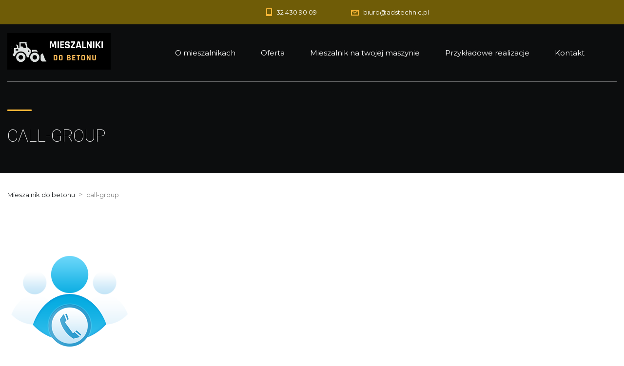

--- FILE ---
content_type: text/html; charset=UTF-8
request_url: https://mieszalnikdobetonu.pl/strona-glowna/call-group/
body_size: 7699
content:
<!DOCTYPE html><html lang="pl-PL" class="no-js"><head><meta charset="UTF-8"><meta name="viewport" content="width=device-width, initial-scale=1"><link rel="stylesheet" media="print" onload="this.onload=null;this.media='all';" id="ao_optimized_gfonts" href="https://fonts.googleapis.com/css?family=Open+Sans%3A400%2C300%2C300italic%2C400italic%2C600%2C600italic%2C700%2C700italic%2C800%2C800italic%26subset%3Dlatin%2Cgreek%2Cgreek-ext%2Cvietnamese%2Ccyrillic-ext%2Clatin-ext%2Ccyrillic%7CTitillium+Web%3A400%2C200%2C200italic%2C300%2C300italic%2C400italic%2C600%2C600italic%2C700%2C700italic%2C900%26subset%3Dlatin%2Cgreek%2Cgreek-ext%2Cvietnamese%2Ccyrillic-ext%2Clatin-ext%2Ccyrillic%7CMontserrat%3Aregular%2C700%7CRoboto%3Aregular%2Citalic%2C700%2C100%2C100italic%2C300%2C300italic%2C500%2C500italic%2C700italic%2C900%2C900italic&amp;display=swap"><link rel="profile" href="http://gmpg.org/xfn/11"><link rel="pingback" href="https://mieszalnikdobetonu.pl/xmlrpc.php"> <script type="text/javascript" data-cookieconsent="ignore">window.dataLayer = window.dataLayer || [];

	function gtag() {
		dataLayer.push(arguments);
	}

	gtag("consent", "default", {
		ad_personalization: "denied",
		ad_storage: "denied",
		ad_user_data: "denied",
		analytics_storage: "denied",
		functionality_storage: "denied",
		personalization_storage: "denied",
		security_storage: "granted",
		wait_for_update: 500,
	});
	gtag("set", "ads_data_redaction", true);</script> <script type="text/javascript"
		id="Cookiebot"
		src="https://consent.cookiebot.com/uc.js"
		data-implementation="wp"
		data-cbid="04782f05-a61f-4d1d-92d6-46f89bc6845f"
							data-blockingmode="auto"
	></script> <meta name='robots' content='index, follow, max-image-preview:large, max-snippet:-1, max-video-preview:-1' /><link media="all" href="https://mieszalnikdobetonu.pl/wp-content/cache/autoptimize/css/autoptimize_088c45ff1bcfa7008f596feafd29bb37.css" rel="stylesheet"><title>call-group &#187; Mieszalnik do betonu</title><link rel="canonical" href="https://mieszalnikdobetonu.pl/strona-glowna/call-group/" /><meta property="og:locale" content="pl_PL" /><meta property="og:type" content="article" /><meta property="og:title" content="call-group &#187; Mieszalnik do betonu" /><meta property="og:url" content="https://mieszalnikdobetonu.pl/strona-glowna/call-group/" /><meta property="og:site_name" content="Mieszalnik do betonu" /><meta property="article:publisher" content="https://www.facebook.com/ADSTechnic/" /><meta property="og:image" content="https://mieszalnikdobetonu.pl/strona-glowna/call-group" /><meta property="og:image:width" content="256" /><meta property="og:image:height" content="256" /><meta property="og:image:type" content="image/png" /> <script type="application/ld+json" class="yoast-schema-graph">{"@context":"https://schema.org","@graph":[{"@type":"WebPage","@id":"https://mieszalnikdobetonu.pl/strona-glowna/call-group/","url":"https://mieszalnikdobetonu.pl/strona-glowna/call-group/","name":"call-group &#187; Mieszalnik do betonu","isPartOf":{"@id":"https://mieszalnikdobetonu.pl/#website"},"primaryImageOfPage":{"@id":"https://mieszalnikdobetonu.pl/strona-glowna/call-group/#primaryimage"},"image":{"@id":"https://mieszalnikdobetonu.pl/strona-glowna/call-group/#primaryimage"},"thumbnailUrl":"https://mieszalnikdobetonu.pl/wp-content/uploads/2014/05/call-group.png","datePublished":"2014-05-16T09:11:22+00:00","breadcrumb":{"@id":"https://mieszalnikdobetonu.pl/strona-glowna/call-group/#breadcrumb"},"inLanguage":"pl-PL","potentialAction":[{"@type":"ReadAction","target":["https://mieszalnikdobetonu.pl/strona-glowna/call-group/"]}]},{"@type":"ImageObject","inLanguage":"pl-PL","@id":"https://mieszalnikdobetonu.pl/strona-glowna/call-group/#primaryimage","url":"https://mieszalnikdobetonu.pl/wp-content/uploads/2014/05/call-group.png","contentUrl":"https://mieszalnikdobetonu.pl/wp-content/uploads/2014/05/call-group.png","width":256,"height":256},{"@type":"BreadcrumbList","@id":"https://mieszalnikdobetonu.pl/strona-glowna/call-group/#breadcrumb","itemListElement":[{"@type":"ListItem","position":1,"name":"Strona główna","item":"https://mieszalnikdobetonu.pl/"},{"@type":"ListItem","position":2,"name":"Strona główna","item":"https://mieszalnikdobetonu.pl/"},{"@type":"ListItem","position":3,"name":"call-group"}]},{"@type":"WebSite","@id":"https://mieszalnikdobetonu.pl/#website","url":"https://mieszalnikdobetonu.pl/","name":"Mieszalniki do betonu","description":"Mieszalniki do betonu do ładowarek","publisher":{"@id":"https://mieszalnikdobetonu.pl/#organization"},"potentialAction":[{"@type":"SearchAction","target":{"@type":"EntryPoint","urlTemplate":"https://mieszalnikdobetonu.pl/?s={search_term_string}"},"query-input":{"@type":"PropertyValueSpecification","valueRequired":true,"valueName":"search_term_string"}}],"inLanguage":"pl-PL"},{"@type":"Organization","@id":"https://mieszalnikdobetonu.pl/#organization","name":"ADS Technic s.c.","url":"https://mieszalnikdobetonu.pl/","logo":{"@type":"ImageObject","inLanguage":"pl-PL","@id":"https://mieszalnikdobetonu.pl/#/schema/logo/image/","url":"https://mieszalnikdobetonu.pl/wp-content/uploads/2016/07/logo_ads_bordo.jpg","contentUrl":"https://mieszalnikdobetonu.pl/wp-content/uploads/2016/07/logo_ads_bordo.jpg","width":820,"height":508,"caption":"ADS Technic s.c."},"image":{"@id":"https://mieszalnikdobetonu.pl/#/schema/logo/image/"},"sameAs":["https://www.facebook.com/ADSTechnic/","https://www.youtube.com/user/dontpanic999"]}]}</script> <link rel='dns-prefetch' href='//www.googletagmanager.com' /><link href='https://fonts.gstatic.com' crossorigin='anonymous' rel='preconnect' /><link rel="alternate" type="application/rss+xml" title="Mieszalnik do betonu &raquo; Kanał z wpisami" href="https://mieszalnikdobetonu.pl/feed/" /><link rel="alternate" type="application/rss+xml" title="Mieszalnik do betonu &raquo; Kanał z komentarzami" href="https://mieszalnikdobetonu.pl/comments/feed/" /><link rel="alternate" type="application/rss+xml" title="Mieszalnik do betonu &raquo; call-group Kanał z komentarzami" href="https://mieszalnikdobetonu.pl/strona-glowna/call-group/feed/" /><link rel="alternate" title="oEmbed (JSON)" type="application/json+oembed" href="https://mieszalnikdobetonu.pl/wp-json/oembed/1.0/embed?url=https%3A%2F%2Fmieszalnikdobetonu.pl%2Fstrona-glowna%2Fcall-group%2F" /><link rel="alternate" title="oEmbed (XML)" type="text/xml+oembed" href="https://mieszalnikdobetonu.pl/wp-json/oembed/1.0/embed?url=https%3A%2F%2Fmieszalnikdobetonu.pl%2Fstrona-glowna%2Fcall-group%2F&#038;format=xml" /><link rel='stylesheet' id='stm-stm-css' href='https://mieszalnikdobetonu.pl/wp-content/cache/autoptimize/css/autoptimize_single_9836ed7692357c18faded0e9e137d08f.css?ver=1.0' type='text/css' media='all' /><link rel='stylesheet' id='transcargo-stm-css' href='https://mieszalnikdobetonu.pl/wp-content/cache/autoptimize/css/autoptimize_single_9836ed7692357c18faded0e9e137d08f.css?ver=1.0' type='text/css' media='all' /> <script type="text/javascript" src="https://mieszalnikdobetonu.pl/wp-includes/js/jquery/jquery.min.js?ver=3.7.1" id="jquery-core-js"></script> <script type="text/javascript" src="https://mieszalnikdobetonu.pl/wp-includes/js/jquery/jquery-migrate.min.js?ver=3.4.1" id="jquery-migrate-js"></script> <script type="text/javascript" src="https://mieszalnikdobetonu.pl/wp-content/plugins/revslider/public/assets/js/jquery.themepunch.tools.min.js?ver=5.4.8" id="tp-tools-js"></script> <script type="text/javascript" src="https://mieszalnikdobetonu.pl/wp-content/plugins/revslider/public/assets/js/jquery.themepunch.revolution.min.js?ver=5.4.8" id="revmin-js"></script> 
 <script type="text/javascript" src="https://www.googletagmanager.com/gtag/js?id=G-QLM9NF8S1L" id="google_gtagjs-js" async></script> <script type="text/javascript" id="google_gtagjs-js-after">window.dataLayer = window.dataLayer || [];function gtag(){dataLayer.push(arguments);}
gtag("set","linker",{"domains":["mieszalnikdobetonu.pl"]});
gtag("js", new Date());
gtag("set", "developer_id.dZTNiMT", true);
gtag("config", "G-QLM9NF8S1L");
//# sourceURL=google_gtagjs-js-after</script> <script></script><link rel="https://api.w.org/" href="https://mieszalnikdobetonu.pl/wp-json/" /><link rel="alternate" title="JSON" type="application/json" href="https://mieszalnikdobetonu.pl/wp-json/wp/v2/media/114" /><link rel="EditURI" type="application/rsd+xml" title="RSD" href="https://mieszalnikdobetonu.pl/xmlrpc.php?rsd" /><meta name="generator" content="WordPress 6.9" /><link rel='shortlink' href='https://mieszalnikdobetonu.pl/?p=114' /><meta name="cdp-version" content="1.5.0" /><meta name="generator" content="Site Kit by Google 1.170.0" />  <script async src="https://www.googletagmanager.com/gtag/js?id=G-B4ECZLPJ6E"></script> <script>window.dataLayer = window.dataLayer || [];
  function gtag(){dataLayer.push(arguments);}
  gtag('js', new Date());
  gtag('config', 'G-B4ECZLPJ6E');</script> <meta name="generator" content="Powered by WPBakery Page Builder - drag and drop page builder for WordPress."/><meta name="generator" content="Powered by Slider Revolution 5.4.8 - responsive, Mobile-Friendly Slider Plugin for WordPress with comfortable drag and drop interface." /><link rel="icon" href="https://mieszalnikdobetonu.pl/wp-content/uploads/2021/01/cropped-logos-32x32.png" sizes="32x32" /><link rel="icon" href="https://mieszalnikdobetonu.pl/wp-content/uploads/2021/01/cropped-logos-192x192.png" sizes="192x192" /><link rel="apple-touch-icon" href="https://mieszalnikdobetonu.pl/wp-content/uploads/2021/01/cropped-logos-180x180.png" /><meta name="msapplication-TileImage" content="https://mieszalnikdobetonu.pl/wp-content/uploads/2021/01/cropped-logos-270x270.png" /> <script type="text/javascript">function setREVStartSize(e){									
						try{ e.c=jQuery(e.c);var i=jQuery(window).width(),t=9999,r=0,n=0,l=0,f=0,s=0,h=0;
							if(e.responsiveLevels&&(jQuery.each(e.responsiveLevels,function(e,f){f>i&&(t=r=f,l=e),i>f&&f>r&&(r=f,n=e)}),t>r&&(l=n)),f=e.gridheight[l]||e.gridheight[0]||e.gridheight,s=e.gridwidth[l]||e.gridwidth[0]||e.gridwidth,h=i/s,h=h>1?1:h,f=Math.round(h*f),"fullscreen"==e.sliderLayout){var u=(e.c.width(),jQuery(window).height());if(void 0!=e.fullScreenOffsetContainer){var c=e.fullScreenOffsetContainer.split(",");if (c) jQuery.each(c,function(e,i){u=jQuery(i).length>0?u-jQuery(i).outerHeight(!0):u}),e.fullScreenOffset.split("%").length>1&&void 0!=e.fullScreenOffset&&e.fullScreenOffset.length>0?u-=jQuery(window).height()*parseInt(e.fullScreenOffset,0)/100:void 0!=e.fullScreenOffset&&e.fullScreenOffset.length>0&&(u-=parseInt(e.fullScreenOffset,0))}f=u}else void 0!=e.minHeight&&f<e.minHeight&&(f=e.minHeight);e.c.closest(".rev_slider_wrapper").css({height:f})					
						}catch(d){console.log("Failure at Presize of Slider:"+d)}						
					};</script> <noscript><style>.wpb_animate_when_almost_visible { opacity: 1; }</style></noscript></head><body class="attachment wp-singular attachment-template-default attachmentid-114 attachment-png wp-theme-transcargo wp-child-theme-transcargo-child header_style_4 wpb-js-composer js-comp-ver-8.7.2 vc_responsive"><div id="main"><div id="wrapper"><header id="header"><div class="top_bar"><div class="container"><div class="top_bar_info_wr"><ul class="top_bar_info" id="top_bar_info_1" style="display: block;"><li> <i class="stm-iphone"></i> <span>32 430 90 09</span></li><li> <a href="mailto:b&#105;ur&#111;&#64;ad&#115;te&#99;&#104;n&#105;&#99;.&#112;l"> <i class="stm-email"></i> <span>&#98;&#105;u&#114;&#111;&#64;&#97;&#100;stechn&#105;c&#46;p&#108;</span> </a></li></ul></div></div></div><div class="top_nav_wr"><div class="top_nav_affix"><div class="container"><div class="top_nav"><div id="menu_toggle"> <button></button></div><div class="media"><div class="media-left media-middle"><div class="logo"> <a href="https://mieszalnikdobetonu.pl/"><img src="https://mieszalnikdobetonu.pl/wp-content/uploads/2021/01/logos.png" alt="Mieszalnik do betonu" /></a></div><div class="mobile_logo"> <a href="https://mieszalnikdobetonu.pl/"><img src="https://mieszalnikdobetonu.pl/wp-content/uploads/2021/01/logos.png" alt="Mieszalnik do betonu" /></a></div></div><div class="media-body media-middle"><div class="top_nav_menu_wr"><ul id="menu-main" class="top_nav_menu"><li id="menu-item-300" class="menu-item menu-item-type-post_type menu-item-object-page menu-item-300"><a href="https://mieszalnikdobetonu.pl/o-mieszalnikach/">O mieszalnikach</a></li><li id="menu-item-270" class="menu-item menu-item-type-taxonomy menu-item-object-category menu-item-270"><a href="https://mieszalnikdobetonu.pl/category/oferta-mieszalnikow/">Oferta</a></li><li id="menu-item-92" class="menu-item menu-item-type-taxonomy menu-item-object-category menu-item-92"><a href="https://mieszalnikdobetonu.pl/category/mieszalnik-na-maszynie/">Mieszalnik na twojej maszynie</a></li><li id="menu-item-295" class="menu-item menu-item-type-post_type menu-item-object-page menu-item-295"><a href="https://mieszalnikdobetonu.pl/realizacje/">Przykładowe realizacje</a></li><li id="menu-item-102" class="menu-item menu-item-type-post_type menu-item-object-page menu-item-102"><a href="https://mieszalnikdobetonu.pl/kontakt/">Kontakt</a></li></ul></div></div></div><div class="top_mobile_menu_wr"><ul id="menu-main-1" class="top_mobile_menu"><li class="menu-item menu-item-type-post_type menu-item-object-page menu-item-300"><a href="https://mieszalnikdobetonu.pl/o-mieszalnikach/">O mieszalnikach</a></li><li class="menu-item menu-item-type-taxonomy menu-item-object-category menu-item-270"><a href="https://mieszalnikdobetonu.pl/category/oferta-mieszalnikow/">Oferta</a></li><li class="menu-item menu-item-type-taxonomy menu-item-object-category menu-item-92"><a href="https://mieszalnikdobetonu.pl/category/mieszalnik-na-maszynie/">Mieszalnik na twojej maszynie</a></li><li class="menu-item menu-item-type-post_type menu-item-object-page menu-item-295"><a href="https://mieszalnikdobetonu.pl/realizacje/">Przykładowe realizacje</a></li><li class="menu-item menu-item-type-post_type menu-item-object-page menu-item-102"><a href="https://mieszalnikdobetonu.pl/kontakt/">Kontakt</a></li></ul><div class="mobile_search_form"><p>For more detailed tracking and status information, sign in or contact your local BestLogistic representative for access.</p><form><div class="search_button"><i class="stm-tracking"></i></div> <input type="text" placeholder="Enter Reference number" value="" name="track_number" /> <button type="submit"><i class="stm-arrow-next"></i></button></form></div></div></div></div></div></div><div class="page_title"><div class="container"><h1>call-group</h1></div></div></header><div id="content"><div class="breadcrumbs"><div class="container"> <span property="itemListElement" typeof="ListItem"><a property="item" typeof="WebPage" title="Przejdź do Mieszalnik do betonu." href="https://mieszalnikdobetonu.pl" class="home" ><span property="name">Mieszalnik do betonu</span></a><meta property="position" content="1"></span> &gt; <span property="itemListElement" typeof="ListItem"><span property="name" class="post post-attachment current-item">call-group</span><meta property="url" content="https://mieszalnikdobetonu.pl/strona-glowna/call-group/"><meta property="position" content="2"></span></div></div><article id="post-114" class="post-114 attachment type-attachment status-inherit hentry"><div class="container"><div class="wpb_text_column"><p class="attachment"><a href='https://mieszalnikdobetonu.pl/wp-content/uploads/2014/05/call-group.png'><img fetchpriority="high" decoding="async" width="256" height="256" src="https://mieszalnikdobetonu.pl/wp-content/uploads/2014/05/call-group.png" class="attachment-medium size-medium" alt="" srcset="https://mieszalnikdobetonu.pl/wp-content/uploads/2014/05/call-group.png 256w, https://mieszalnikdobetonu.pl/wp-content/uploads/2014/05/call-group-150x150.png 150w, https://mieszalnikdobetonu.pl/wp-content/uploads/2014/05/call-group-146x146.png 146w, https://mieszalnikdobetonu.pl/wp-content/uploads/2014/05/call-group-50x50.png 50w, https://mieszalnikdobetonu.pl/wp-content/uploads/2014/05/call-group-90x90.png 90w, https://mieszalnikdobetonu.pl/wp-content/uploads/2014/05/call-group-80x80.png 80w, https://mieszalnikdobetonu.pl/wp-content/uploads/2014/05/call-group-42x42.png 42w" sizes="(max-width: 256px) 100vw, 256px" /></a></p></div></div></article></div></div><footer id="footer"><div class="widgets_row"><div class="container"><div class="footer_widgets"><div class="row"><div class="col-lg-3 col-md-3 col-sm-6 col-xs-12"><div class="footer_logo"> <a href="https://mieszalnikdobetonu.pl/"> <img src="https://mieszalnikdobetonu.pl/wp-content/uploads/2023/03/ads_logotyp-scaled.jpg" alt="Mieszalnik do betonu" /> </a></div><div class="footer_text"><p>Autoryzowany dystrybutor</p></div></div><div class="col-lg-3 col-md-3 col-sm-6 col-xs-12"><section id="contacts-2" class="widget widget_contacts"><h6 class="widget_title">Kontakt</h6><ul><li><div class="icon"><i class="stm-location-2"></i></div><div class="text"><p>ul. Świerklańska 109<br /> 44-264 Jankowice</p></div></li><li><div class="icon"><i class="stm-iphone"></i></div><div class="text"><p>32 430 90 09</p></div></li><li><div class="icon"><i class="stm-email"></i></div><div class="text"><p><a href="mailto:&#98;i&#117;&#114;o&#64;&#97;ds&#116;&#101;chn&#105;&#99;.&#112;l">&#98;&#105;&#117;&#114;o&#64;&#97;&#100;st&#101;&#99;&#104;ni&#99;.&#112;l</a></p></div></li></ul></section></div><div class="col-lg-3 col-md-3 col-sm-6 col-xs-12"><section id="nav_menu-3" class="widget widget_nav_menu"><div class="menu-main-container"><ul id="menu-main-2" class="menu"><li class="menu-item menu-item-type-post_type menu-item-object-page menu-item-300"><a href="https://mieszalnikdobetonu.pl/o-mieszalnikach/">O mieszalnikach</a></li><li class="menu-item menu-item-type-taxonomy menu-item-object-category menu-item-270"><a href="https://mieszalnikdobetonu.pl/category/oferta-mieszalnikow/">Oferta</a></li><li class="menu-item menu-item-type-taxonomy menu-item-object-category menu-item-92"><a href="https://mieszalnikdobetonu.pl/category/mieszalnik-na-maszynie/">Mieszalnik na twojej maszynie</a></li><li class="menu-item menu-item-type-post_type menu-item-object-page menu-item-295"><a href="https://mieszalnikdobetonu.pl/realizacje/">Przykładowe realizacje</a></li><li class="menu-item menu-item-type-post_type menu-item-object-page menu-item-102"><a href="https://mieszalnikdobetonu.pl/kontakt/">Kontakt</a></li></ul></div></section></div><div class="col-lg-3 col-md-3 col-sm-6 col-xs-12"><section id="search-2" class="widget widget_search"><form method="get" class="search-form" action="https://mieszalnikdobetonu.pl/"> <input type="search" class="form-control" placeholder="Szukaj..." value="" name="s"/> <button type="submit"><i class="stm-search"></i></button></form></section></div></div></div></div></div><div class="copyright_row"><div class="container"><div class="copyright_row_wr"><div class="socials"><ul><li> <a href="https://www.facebook.com/ADSTechnic/" target="_blank" class="social-facebook"> <i class="fab fa-facebook"></i> </a></li><li> <a href="https://www.youtube.com/user/dontpanic999" target="_blank" class="social-youtube"> <i class="fab fa-youtube"></i> </a></li></ul></div><div class="copyright"> ADS Technic - Wszelkie prawa zastrzeżone © 2025</div></div></div></div></footer><div id="loading_wr"></div></div>  <script type="speculationrules">{"prefetch":[{"source":"document","where":{"and":[{"href_matches":"/*"},{"not":{"href_matches":["/wp-*.php","/wp-admin/*","/wp-content/uploads/*","/wp-content/*","/wp-content/plugins/*","/wp-content/themes/transcargo-child/*","/wp-content/themes/transcargo/*","/*\\?(.+)"]}},{"not":{"selector_matches":"a[rel~=\"nofollow\"]"}},{"not":{"selector_matches":".no-prefetch, .no-prefetch a"}}]},"eagerness":"conservative"}]}</script> <script type="text/javascript" src="https://mieszalnikdobetonu.pl/wp-includes/js/dist/hooks.min.js?ver=dd5603f07f9220ed27f1" id="wp-hooks-js"></script> <script type="text/javascript" src="https://mieszalnikdobetonu.pl/wp-includes/js/dist/i18n.min.js?ver=c26c3dc7bed366793375" id="wp-i18n-js"></script> <script type="text/javascript" id="wp-i18n-js-after">wp.i18n.setLocaleData( { 'text direction\u0004ltr': [ 'ltr' ] } );
//# sourceURL=wp-i18n-js-after</script> <script type="text/javascript" src="https://mieszalnikdobetonu.pl/wp-content/cache/autoptimize/js/autoptimize_single_96e7dc3f0e8559e4a3f3ca40b17ab9c3.js?ver=6.1.4" id="swv-js"></script> <script type="text/javascript" id="contact-form-7-js-translations">( function( domain, translations ) {
	var localeData = translations.locale_data[ domain ] || translations.locale_data.messages;
	localeData[""].domain = domain;
	wp.i18n.setLocaleData( localeData, domain );
} )( "contact-form-7", {"translation-revision-date":"2025-12-11 12:03:49+0000","generator":"GlotPress\/4.0.3","domain":"messages","locale_data":{"messages":{"":{"domain":"messages","plural-forms":"nplurals=3; plural=(n == 1) ? 0 : ((n % 10 >= 2 && n % 10 <= 4 && (n % 100 < 12 || n % 100 > 14)) ? 1 : 2);","lang":"pl"},"This contact form is placed in the wrong place.":["Ten formularz kontaktowy zosta\u0142 umieszczony w niew\u0142a\u015bciwym miejscu."],"Error:":["B\u0142\u0105d:"]}},"comment":{"reference":"includes\/js\/index.js"}} );
//# sourceURL=contact-form-7-js-translations</script> <script type="text/javascript" id="contact-form-7-js-before">var wpcf7 = {
    "api": {
        "root": "https:\/\/mieszalnikdobetonu.pl\/wp-json\/",
        "namespace": "contact-form-7\/v1"
    }
};
//# sourceURL=contact-form-7-js-before</script> <script type="text/javascript" src="https://mieszalnikdobetonu.pl/wp-content/cache/autoptimize/js/autoptimize_single_2912c657d0592cc532dff73d0d2ce7bb.js?ver=6.1.4" id="contact-form-7-js"></script> <script type="text/javascript" src="https://mieszalnikdobetonu.pl/wp-content/themes/transcargo/assets/js/bootstrap.min.js?ver=1.0" id="bootstrap-js"></script> <script type="text/javascript" src="https://mieszalnikdobetonu.pl/wp-content/themes/transcargo/assets/js/select2.min.js?ver=1.0" id="select2-js"></script> <script type="text/javascript" src="https://mieszalnikdobetonu.pl/wp-content/cache/autoptimize/js/autoptimize_single_14e8b5328e2aa752b848e9b821486190.js?ver=1.0" id="transcargo-custom.js-js"></script> <script type="text/javascript" src="https://mieszalnikdobetonu.pl/wp-content/cache/autoptimize/js/autoptimize_single_7aa66497cb592189c6b930ed36af1cf2.js?ver=1.0" id="SmoothScroll-js"></script> <script type="text/javascript" src="https://www.google.com/recaptcha/api.js?render=6LfWlJsUAAAAABCcSneUWY6qUe1Nj9dLs59PiSND&amp;ver=3.0" id="google-recaptcha-js"></script> <script type="text/javascript" src="https://mieszalnikdobetonu.pl/wp-includes/js/dist/vendor/wp-polyfill.min.js?ver=3.15.0" id="wp-polyfill-js"></script> <script type="text/javascript" id="wpcf7-recaptcha-js-before">var wpcf7_recaptcha = {
    "sitekey": "6LfWlJsUAAAAABCcSneUWY6qUe1Nj9dLs59PiSND",
    "actions": {
        "homepage": "homepage",
        "contactform": "contactform"
    }
};
//# sourceURL=wpcf7-recaptcha-js-before</script> <script type="text/javascript" src="https://mieszalnikdobetonu.pl/wp-content/cache/autoptimize/js/autoptimize_single_ec0187677793456f98473f49d9e9b95f.js?ver=6.1.4" id="wpcf7-recaptcha-js"></script> <script id="wp-emoji-settings" type="application/json">{"baseUrl":"https://s.w.org/images/core/emoji/17.0.2/72x72/","ext":".png","svgUrl":"https://s.w.org/images/core/emoji/17.0.2/svg/","svgExt":".svg","source":{"concatemoji":"https://mieszalnikdobetonu.pl/wp-includes/js/wp-emoji-release.min.js?ver=6.9"}}</script> <script type="module">/*! This file is auto-generated */
const a=JSON.parse(document.getElementById("wp-emoji-settings").textContent),o=(window._wpemojiSettings=a,"wpEmojiSettingsSupports"),s=["flag","emoji"];function i(e){try{var t={supportTests:e,timestamp:(new Date).valueOf()};sessionStorage.setItem(o,JSON.stringify(t))}catch(e){}}function c(e,t,n){e.clearRect(0,0,e.canvas.width,e.canvas.height),e.fillText(t,0,0);t=new Uint32Array(e.getImageData(0,0,e.canvas.width,e.canvas.height).data);e.clearRect(0,0,e.canvas.width,e.canvas.height),e.fillText(n,0,0);const a=new Uint32Array(e.getImageData(0,0,e.canvas.width,e.canvas.height).data);return t.every((e,t)=>e===a[t])}function p(e,t){e.clearRect(0,0,e.canvas.width,e.canvas.height),e.fillText(t,0,0);var n=e.getImageData(16,16,1,1);for(let e=0;e<n.data.length;e++)if(0!==n.data[e])return!1;return!0}function u(e,t,n,a){switch(t){case"flag":return n(e,"\ud83c\udff3\ufe0f\u200d\u26a7\ufe0f","\ud83c\udff3\ufe0f\u200b\u26a7\ufe0f")?!1:!n(e,"\ud83c\udde8\ud83c\uddf6","\ud83c\udde8\u200b\ud83c\uddf6")&&!n(e,"\ud83c\udff4\udb40\udc67\udb40\udc62\udb40\udc65\udb40\udc6e\udb40\udc67\udb40\udc7f","\ud83c\udff4\u200b\udb40\udc67\u200b\udb40\udc62\u200b\udb40\udc65\u200b\udb40\udc6e\u200b\udb40\udc67\u200b\udb40\udc7f");case"emoji":return!a(e,"\ud83e\u1fac8")}return!1}function f(e,t,n,a){let r;const o=(r="undefined"!=typeof WorkerGlobalScope&&self instanceof WorkerGlobalScope?new OffscreenCanvas(300,150):document.createElement("canvas")).getContext("2d",{willReadFrequently:!0}),s=(o.textBaseline="top",o.font="600 32px Arial",{});return e.forEach(e=>{s[e]=t(o,e,n,a)}),s}function r(e){var t=document.createElement("script");t.src=e,t.defer=!0,document.head.appendChild(t)}a.supports={everything:!0,everythingExceptFlag:!0},new Promise(t=>{let n=function(){try{var e=JSON.parse(sessionStorage.getItem(o));if("object"==typeof e&&"number"==typeof e.timestamp&&(new Date).valueOf()<e.timestamp+604800&&"object"==typeof e.supportTests)return e.supportTests}catch(e){}return null}();if(!n){if("undefined"!=typeof Worker&&"undefined"!=typeof OffscreenCanvas&&"undefined"!=typeof URL&&URL.createObjectURL&&"undefined"!=typeof Blob)try{var e="postMessage("+f.toString()+"("+[JSON.stringify(s),u.toString(),c.toString(),p.toString()].join(",")+"));",a=new Blob([e],{type:"text/javascript"});const r=new Worker(URL.createObjectURL(a),{name:"wpTestEmojiSupports"});return void(r.onmessage=e=>{i(n=e.data),r.terminate(),t(n)})}catch(e){}i(n=f(s,u,c,p))}t(n)}).then(e=>{for(const n in e)a.supports[n]=e[n],a.supports.everything=a.supports.everything&&a.supports[n],"flag"!==n&&(a.supports.everythingExceptFlag=a.supports.everythingExceptFlag&&a.supports[n]);var t;a.supports.everythingExceptFlag=a.supports.everythingExceptFlag&&!a.supports.flag,a.supports.everything||((t=a.source||{}).concatemoji?r(t.concatemoji):t.wpemoji&&t.twemoji&&(r(t.twemoji),r(t.wpemoji)))});
//# sourceURL=https://mieszalnikdobetonu.pl/wp-includes/js/wp-emoji-loader.min.js</script> <script></script></body></html>

--- FILE ---
content_type: text/html; charset=utf-8
request_url: https://www.google.com/recaptcha/api2/anchor?ar=1&k=6LfWlJsUAAAAABCcSneUWY6qUe1Nj9dLs59PiSND&co=aHR0cHM6Ly9taWVzemFsbmlrZG9iZXRvbnUucGw6NDQz&hl=en&v=PoyoqOPhxBO7pBk68S4YbpHZ&size=invisible&anchor-ms=20000&execute-ms=30000&cb=r9zte6sfg8g5
body_size: 48864
content:
<!DOCTYPE HTML><html dir="ltr" lang="en"><head><meta http-equiv="Content-Type" content="text/html; charset=UTF-8">
<meta http-equiv="X-UA-Compatible" content="IE=edge">
<title>reCAPTCHA</title>
<style type="text/css">
/* cyrillic-ext */
@font-face {
  font-family: 'Roboto';
  font-style: normal;
  font-weight: 400;
  font-stretch: 100%;
  src: url(//fonts.gstatic.com/s/roboto/v48/KFO7CnqEu92Fr1ME7kSn66aGLdTylUAMa3GUBHMdazTgWw.woff2) format('woff2');
  unicode-range: U+0460-052F, U+1C80-1C8A, U+20B4, U+2DE0-2DFF, U+A640-A69F, U+FE2E-FE2F;
}
/* cyrillic */
@font-face {
  font-family: 'Roboto';
  font-style: normal;
  font-weight: 400;
  font-stretch: 100%;
  src: url(//fonts.gstatic.com/s/roboto/v48/KFO7CnqEu92Fr1ME7kSn66aGLdTylUAMa3iUBHMdazTgWw.woff2) format('woff2');
  unicode-range: U+0301, U+0400-045F, U+0490-0491, U+04B0-04B1, U+2116;
}
/* greek-ext */
@font-face {
  font-family: 'Roboto';
  font-style: normal;
  font-weight: 400;
  font-stretch: 100%;
  src: url(//fonts.gstatic.com/s/roboto/v48/KFO7CnqEu92Fr1ME7kSn66aGLdTylUAMa3CUBHMdazTgWw.woff2) format('woff2');
  unicode-range: U+1F00-1FFF;
}
/* greek */
@font-face {
  font-family: 'Roboto';
  font-style: normal;
  font-weight: 400;
  font-stretch: 100%;
  src: url(//fonts.gstatic.com/s/roboto/v48/KFO7CnqEu92Fr1ME7kSn66aGLdTylUAMa3-UBHMdazTgWw.woff2) format('woff2');
  unicode-range: U+0370-0377, U+037A-037F, U+0384-038A, U+038C, U+038E-03A1, U+03A3-03FF;
}
/* math */
@font-face {
  font-family: 'Roboto';
  font-style: normal;
  font-weight: 400;
  font-stretch: 100%;
  src: url(//fonts.gstatic.com/s/roboto/v48/KFO7CnqEu92Fr1ME7kSn66aGLdTylUAMawCUBHMdazTgWw.woff2) format('woff2');
  unicode-range: U+0302-0303, U+0305, U+0307-0308, U+0310, U+0312, U+0315, U+031A, U+0326-0327, U+032C, U+032F-0330, U+0332-0333, U+0338, U+033A, U+0346, U+034D, U+0391-03A1, U+03A3-03A9, U+03B1-03C9, U+03D1, U+03D5-03D6, U+03F0-03F1, U+03F4-03F5, U+2016-2017, U+2034-2038, U+203C, U+2040, U+2043, U+2047, U+2050, U+2057, U+205F, U+2070-2071, U+2074-208E, U+2090-209C, U+20D0-20DC, U+20E1, U+20E5-20EF, U+2100-2112, U+2114-2115, U+2117-2121, U+2123-214F, U+2190, U+2192, U+2194-21AE, U+21B0-21E5, U+21F1-21F2, U+21F4-2211, U+2213-2214, U+2216-22FF, U+2308-230B, U+2310, U+2319, U+231C-2321, U+2336-237A, U+237C, U+2395, U+239B-23B7, U+23D0, U+23DC-23E1, U+2474-2475, U+25AF, U+25B3, U+25B7, U+25BD, U+25C1, U+25CA, U+25CC, U+25FB, U+266D-266F, U+27C0-27FF, U+2900-2AFF, U+2B0E-2B11, U+2B30-2B4C, U+2BFE, U+3030, U+FF5B, U+FF5D, U+1D400-1D7FF, U+1EE00-1EEFF;
}
/* symbols */
@font-face {
  font-family: 'Roboto';
  font-style: normal;
  font-weight: 400;
  font-stretch: 100%;
  src: url(//fonts.gstatic.com/s/roboto/v48/KFO7CnqEu92Fr1ME7kSn66aGLdTylUAMaxKUBHMdazTgWw.woff2) format('woff2');
  unicode-range: U+0001-000C, U+000E-001F, U+007F-009F, U+20DD-20E0, U+20E2-20E4, U+2150-218F, U+2190, U+2192, U+2194-2199, U+21AF, U+21E6-21F0, U+21F3, U+2218-2219, U+2299, U+22C4-22C6, U+2300-243F, U+2440-244A, U+2460-24FF, U+25A0-27BF, U+2800-28FF, U+2921-2922, U+2981, U+29BF, U+29EB, U+2B00-2BFF, U+4DC0-4DFF, U+FFF9-FFFB, U+10140-1018E, U+10190-1019C, U+101A0, U+101D0-101FD, U+102E0-102FB, U+10E60-10E7E, U+1D2C0-1D2D3, U+1D2E0-1D37F, U+1F000-1F0FF, U+1F100-1F1AD, U+1F1E6-1F1FF, U+1F30D-1F30F, U+1F315, U+1F31C, U+1F31E, U+1F320-1F32C, U+1F336, U+1F378, U+1F37D, U+1F382, U+1F393-1F39F, U+1F3A7-1F3A8, U+1F3AC-1F3AF, U+1F3C2, U+1F3C4-1F3C6, U+1F3CA-1F3CE, U+1F3D4-1F3E0, U+1F3ED, U+1F3F1-1F3F3, U+1F3F5-1F3F7, U+1F408, U+1F415, U+1F41F, U+1F426, U+1F43F, U+1F441-1F442, U+1F444, U+1F446-1F449, U+1F44C-1F44E, U+1F453, U+1F46A, U+1F47D, U+1F4A3, U+1F4B0, U+1F4B3, U+1F4B9, U+1F4BB, U+1F4BF, U+1F4C8-1F4CB, U+1F4D6, U+1F4DA, U+1F4DF, U+1F4E3-1F4E6, U+1F4EA-1F4ED, U+1F4F7, U+1F4F9-1F4FB, U+1F4FD-1F4FE, U+1F503, U+1F507-1F50B, U+1F50D, U+1F512-1F513, U+1F53E-1F54A, U+1F54F-1F5FA, U+1F610, U+1F650-1F67F, U+1F687, U+1F68D, U+1F691, U+1F694, U+1F698, U+1F6AD, U+1F6B2, U+1F6B9-1F6BA, U+1F6BC, U+1F6C6-1F6CF, U+1F6D3-1F6D7, U+1F6E0-1F6EA, U+1F6F0-1F6F3, U+1F6F7-1F6FC, U+1F700-1F7FF, U+1F800-1F80B, U+1F810-1F847, U+1F850-1F859, U+1F860-1F887, U+1F890-1F8AD, U+1F8B0-1F8BB, U+1F8C0-1F8C1, U+1F900-1F90B, U+1F93B, U+1F946, U+1F984, U+1F996, U+1F9E9, U+1FA00-1FA6F, U+1FA70-1FA7C, U+1FA80-1FA89, U+1FA8F-1FAC6, U+1FACE-1FADC, U+1FADF-1FAE9, U+1FAF0-1FAF8, U+1FB00-1FBFF;
}
/* vietnamese */
@font-face {
  font-family: 'Roboto';
  font-style: normal;
  font-weight: 400;
  font-stretch: 100%;
  src: url(//fonts.gstatic.com/s/roboto/v48/KFO7CnqEu92Fr1ME7kSn66aGLdTylUAMa3OUBHMdazTgWw.woff2) format('woff2');
  unicode-range: U+0102-0103, U+0110-0111, U+0128-0129, U+0168-0169, U+01A0-01A1, U+01AF-01B0, U+0300-0301, U+0303-0304, U+0308-0309, U+0323, U+0329, U+1EA0-1EF9, U+20AB;
}
/* latin-ext */
@font-face {
  font-family: 'Roboto';
  font-style: normal;
  font-weight: 400;
  font-stretch: 100%;
  src: url(//fonts.gstatic.com/s/roboto/v48/KFO7CnqEu92Fr1ME7kSn66aGLdTylUAMa3KUBHMdazTgWw.woff2) format('woff2');
  unicode-range: U+0100-02BA, U+02BD-02C5, U+02C7-02CC, U+02CE-02D7, U+02DD-02FF, U+0304, U+0308, U+0329, U+1D00-1DBF, U+1E00-1E9F, U+1EF2-1EFF, U+2020, U+20A0-20AB, U+20AD-20C0, U+2113, U+2C60-2C7F, U+A720-A7FF;
}
/* latin */
@font-face {
  font-family: 'Roboto';
  font-style: normal;
  font-weight: 400;
  font-stretch: 100%;
  src: url(//fonts.gstatic.com/s/roboto/v48/KFO7CnqEu92Fr1ME7kSn66aGLdTylUAMa3yUBHMdazQ.woff2) format('woff2');
  unicode-range: U+0000-00FF, U+0131, U+0152-0153, U+02BB-02BC, U+02C6, U+02DA, U+02DC, U+0304, U+0308, U+0329, U+2000-206F, U+20AC, U+2122, U+2191, U+2193, U+2212, U+2215, U+FEFF, U+FFFD;
}
/* cyrillic-ext */
@font-face {
  font-family: 'Roboto';
  font-style: normal;
  font-weight: 500;
  font-stretch: 100%;
  src: url(//fonts.gstatic.com/s/roboto/v48/KFO7CnqEu92Fr1ME7kSn66aGLdTylUAMa3GUBHMdazTgWw.woff2) format('woff2');
  unicode-range: U+0460-052F, U+1C80-1C8A, U+20B4, U+2DE0-2DFF, U+A640-A69F, U+FE2E-FE2F;
}
/* cyrillic */
@font-face {
  font-family: 'Roboto';
  font-style: normal;
  font-weight: 500;
  font-stretch: 100%;
  src: url(//fonts.gstatic.com/s/roboto/v48/KFO7CnqEu92Fr1ME7kSn66aGLdTylUAMa3iUBHMdazTgWw.woff2) format('woff2');
  unicode-range: U+0301, U+0400-045F, U+0490-0491, U+04B0-04B1, U+2116;
}
/* greek-ext */
@font-face {
  font-family: 'Roboto';
  font-style: normal;
  font-weight: 500;
  font-stretch: 100%;
  src: url(//fonts.gstatic.com/s/roboto/v48/KFO7CnqEu92Fr1ME7kSn66aGLdTylUAMa3CUBHMdazTgWw.woff2) format('woff2');
  unicode-range: U+1F00-1FFF;
}
/* greek */
@font-face {
  font-family: 'Roboto';
  font-style: normal;
  font-weight: 500;
  font-stretch: 100%;
  src: url(//fonts.gstatic.com/s/roboto/v48/KFO7CnqEu92Fr1ME7kSn66aGLdTylUAMa3-UBHMdazTgWw.woff2) format('woff2');
  unicode-range: U+0370-0377, U+037A-037F, U+0384-038A, U+038C, U+038E-03A1, U+03A3-03FF;
}
/* math */
@font-face {
  font-family: 'Roboto';
  font-style: normal;
  font-weight: 500;
  font-stretch: 100%;
  src: url(//fonts.gstatic.com/s/roboto/v48/KFO7CnqEu92Fr1ME7kSn66aGLdTylUAMawCUBHMdazTgWw.woff2) format('woff2');
  unicode-range: U+0302-0303, U+0305, U+0307-0308, U+0310, U+0312, U+0315, U+031A, U+0326-0327, U+032C, U+032F-0330, U+0332-0333, U+0338, U+033A, U+0346, U+034D, U+0391-03A1, U+03A3-03A9, U+03B1-03C9, U+03D1, U+03D5-03D6, U+03F0-03F1, U+03F4-03F5, U+2016-2017, U+2034-2038, U+203C, U+2040, U+2043, U+2047, U+2050, U+2057, U+205F, U+2070-2071, U+2074-208E, U+2090-209C, U+20D0-20DC, U+20E1, U+20E5-20EF, U+2100-2112, U+2114-2115, U+2117-2121, U+2123-214F, U+2190, U+2192, U+2194-21AE, U+21B0-21E5, U+21F1-21F2, U+21F4-2211, U+2213-2214, U+2216-22FF, U+2308-230B, U+2310, U+2319, U+231C-2321, U+2336-237A, U+237C, U+2395, U+239B-23B7, U+23D0, U+23DC-23E1, U+2474-2475, U+25AF, U+25B3, U+25B7, U+25BD, U+25C1, U+25CA, U+25CC, U+25FB, U+266D-266F, U+27C0-27FF, U+2900-2AFF, U+2B0E-2B11, U+2B30-2B4C, U+2BFE, U+3030, U+FF5B, U+FF5D, U+1D400-1D7FF, U+1EE00-1EEFF;
}
/* symbols */
@font-face {
  font-family: 'Roboto';
  font-style: normal;
  font-weight: 500;
  font-stretch: 100%;
  src: url(//fonts.gstatic.com/s/roboto/v48/KFO7CnqEu92Fr1ME7kSn66aGLdTylUAMaxKUBHMdazTgWw.woff2) format('woff2');
  unicode-range: U+0001-000C, U+000E-001F, U+007F-009F, U+20DD-20E0, U+20E2-20E4, U+2150-218F, U+2190, U+2192, U+2194-2199, U+21AF, U+21E6-21F0, U+21F3, U+2218-2219, U+2299, U+22C4-22C6, U+2300-243F, U+2440-244A, U+2460-24FF, U+25A0-27BF, U+2800-28FF, U+2921-2922, U+2981, U+29BF, U+29EB, U+2B00-2BFF, U+4DC0-4DFF, U+FFF9-FFFB, U+10140-1018E, U+10190-1019C, U+101A0, U+101D0-101FD, U+102E0-102FB, U+10E60-10E7E, U+1D2C0-1D2D3, U+1D2E0-1D37F, U+1F000-1F0FF, U+1F100-1F1AD, U+1F1E6-1F1FF, U+1F30D-1F30F, U+1F315, U+1F31C, U+1F31E, U+1F320-1F32C, U+1F336, U+1F378, U+1F37D, U+1F382, U+1F393-1F39F, U+1F3A7-1F3A8, U+1F3AC-1F3AF, U+1F3C2, U+1F3C4-1F3C6, U+1F3CA-1F3CE, U+1F3D4-1F3E0, U+1F3ED, U+1F3F1-1F3F3, U+1F3F5-1F3F7, U+1F408, U+1F415, U+1F41F, U+1F426, U+1F43F, U+1F441-1F442, U+1F444, U+1F446-1F449, U+1F44C-1F44E, U+1F453, U+1F46A, U+1F47D, U+1F4A3, U+1F4B0, U+1F4B3, U+1F4B9, U+1F4BB, U+1F4BF, U+1F4C8-1F4CB, U+1F4D6, U+1F4DA, U+1F4DF, U+1F4E3-1F4E6, U+1F4EA-1F4ED, U+1F4F7, U+1F4F9-1F4FB, U+1F4FD-1F4FE, U+1F503, U+1F507-1F50B, U+1F50D, U+1F512-1F513, U+1F53E-1F54A, U+1F54F-1F5FA, U+1F610, U+1F650-1F67F, U+1F687, U+1F68D, U+1F691, U+1F694, U+1F698, U+1F6AD, U+1F6B2, U+1F6B9-1F6BA, U+1F6BC, U+1F6C6-1F6CF, U+1F6D3-1F6D7, U+1F6E0-1F6EA, U+1F6F0-1F6F3, U+1F6F7-1F6FC, U+1F700-1F7FF, U+1F800-1F80B, U+1F810-1F847, U+1F850-1F859, U+1F860-1F887, U+1F890-1F8AD, U+1F8B0-1F8BB, U+1F8C0-1F8C1, U+1F900-1F90B, U+1F93B, U+1F946, U+1F984, U+1F996, U+1F9E9, U+1FA00-1FA6F, U+1FA70-1FA7C, U+1FA80-1FA89, U+1FA8F-1FAC6, U+1FACE-1FADC, U+1FADF-1FAE9, U+1FAF0-1FAF8, U+1FB00-1FBFF;
}
/* vietnamese */
@font-face {
  font-family: 'Roboto';
  font-style: normal;
  font-weight: 500;
  font-stretch: 100%;
  src: url(//fonts.gstatic.com/s/roboto/v48/KFO7CnqEu92Fr1ME7kSn66aGLdTylUAMa3OUBHMdazTgWw.woff2) format('woff2');
  unicode-range: U+0102-0103, U+0110-0111, U+0128-0129, U+0168-0169, U+01A0-01A1, U+01AF-01B0, U+0300-0301, U+0303-0304, U+0308-0309, U+0323, U+0329, U+1EA0-1EF9, U+20AB;
}
/* latin-ext */
@font-face {
  font-family: 'Roboto';
  font-style: normal;
  font-weight: 500;
  font-stretch: 100%;
  src: url(//fonts.gstatic.com/s/roboto/v48/KFO7CnqEu92Fr1ME7kSn66aGLdTylUAMa3KUBHMdazTgWw.woff2) format('woff2');
  unicode-range: U+0100-02BA, U+02BD-02C5, U+02C7-02CC, U+02CE-02D7, U+02DD-02FF, U+0304, U+0308, U+0329, U+1D00-1DBF, U+1E00-1E9F, U+1EF2-1EFF, U+2020, U+20A0-20AB, U+20AD-20C0, U+2113, U+2C60-2C7F, U+A720-A7FF;
}
/* latin */
@font-face {
  font-family: 'Roboto';
  font-style: normal;
  font-weight: 500;
  font-stretch: 100%;
  src: url(//fonts.gstatic.com/s/roboto/v48/KFO7CnqEu92Fr1ME7kSn66aGLdTylUAMa3yUBHMdazQ.woff2) format('woff2');
  unicode-range: U+0000-00FF, U+0131, U+0152-0153, U+02BB-02BC, U+02C6, U+02DA, U+02DC, U+0304, U+0308, U+0329, U+2000-206F, U+20AC, U+2122, U+2191, U+2193, U+2212, U+2215, U+FEFF, U+FFFD;
}
/* cyrillic-ext */
@font-face {
  font-family: 'Roboto';
  font-style: normal;
  font-weight: 900;
  font-stretch: 100%;
  src: url(//fonts.gstatic.com/s/roboto/v48/KFO7CnqEu92Fr1ME7kSn66aGLdTylUAMa3GUBHMdazTgWw.woff2) format('woff2');
  unicode-range: U+0460-052F, U+1C80-1C8A, U+20B4, U+2DE0-2DFF, U+A640-A69F, U+FE2E-FE2F;
}
/* cyrillic */
@font-face {
  font-family: 'Roboto';
  font-style: normal;
  font-weight: 900;
  font-stretch: 100%;
  src: url(//fonts.gstatic.com/s/roboto/v48/KFO7CnqEu92Fr1ME7kSn66aGLdTylUAMa3iUBHMdazTgWw.woff2) format('woff2');
  unicode-range: U+0301, U+0400-045F, U+0490-0491, U+04B0-04B1, U+2116;
}
/* greek-ext */
@font-face {
  font-family: 'Roboto';
  font-style: normal;
  font-weight: 900;
  font-stretch: 100%;
  src: url(//fonts.gstatic.com/s/roboto/v48/KFO7CnqEu92Fr1ME7kSn66aGLdTylUAMa3CUBHMdazTgWw.woff2) format('woff2');
  unicode-range: U+1F00-1FFF;
}
/* greek */
@font-face {
  font-family: 'Roboto';
  font-style: normal;
  font-weight: 900;
  font-stretch: 100%;
  src: url(//fonts.gstatic.com/s/roboto/v48/KFO7CnqEu92Fr1ME7kSn66aGLdTylUAMa3-UBHMdazTgWw.woff2) format('woff2');
  unicode-range: U+0370-0377, U+037A-037F, U+0384-038A, U+038C, U+038E-03A1, U+03A3-03FF;
}
/* math */
@font-face {
  font-family: 'Roboto';
  font-style: normal;
  font-weight: 900;
  font-stretch: 100%;
  src: url(//fonts.gstatic.com/s/roboto/v48/KFO7CnqEu92Fr1ME7kSn66aGLdTylUAMawCUBHMdazTgWw.woff2) format('woff2');
  unicode-range: U+0302-0303, U+0305, U+0307-0308, U+0310, U+0312, U+0315, U+031A, U+0326-0327, U+032C, U+032F-0330, U+0332-0333, U+0338, U+033A, U+0346, U+034D, U+0391-03A1, U+03A3-03A9, U+03B1-03C9, U+03D1, U+03D5-03D6, U+03F0-03F1, U+03F4-03F5, U+2016-2017, U+2034-2038, U+203C, U+2040, U+2043, U+2047, U+2050, U+2057, U+205F, U+2070-2071, U+2074-208E, U+2090-209C, U+20D0-20DC, U+20E1, U+20E5-20EF, U+2100-2112, U+2114-2115, U+2117-2121, U+2123-214F, U+2190, U+2192, U+2194-21AE, U+21B0-21E5, U+21F1-21F2, U+21F4-2211, U+2213-2214, U+2216-22FF, U+2308-230B, U+2310, U+2319, U+231C-2321, U+2336-237A, U+237C, U+2395, U+239B-23B7, U+23D0, U+23DC-23E1, U+2474-2475, U+25AF, U+25B3, U+25B7, U+25BD, U+25C1, U+25CA, U+25CC, U+25FB, U+266D-266F, U+27C0-27FF, U+2900-2AFF, U+2B0E-2B11, U+2B30-2B4C, U+2BFE, U+3030, U+FF5B, U+FF5D, U+1D400-1D7FF, U+1EE00-1EEFF;
}
/* symbols */
@font-face {
  font-family: 'Roboto';
  font-style: normal;
  font-weight: 900;
  font-stretch: 100%;
  src: url(//fonts.gstatic.com/s/roboto/v48/KFO7CnqEu92Fr1ME7kSn66aGLdTylUAMaxKUBHMdazTgWw.woff2) format('woff2');
  unicode-range: U+0001-000C, U+000E-001F, U+007F-009F, U+20DD-20E0, U+20E2-20E4, U+2150-218F, U+2190, U+2192, U+2194-2199, U+21AF, U+21E6-21F0, U+21F3, U+2218-2219, U+2299, U+22C4-22C6, U+2300-243F, U+2440-244A, U+2460-24FF, U+25A0-27BF, U+2800-28FF, U+2921-2922, U+2981, U+29BF, U+29EB, U+2B00-2BFF, U+4DC0-4DFF, U+FFF9-FFFB, U+10140-1018E, U+10190-1019C, U+101A0, U+101D0-101FD, U+102E0-102FB, U+10E60-10E7E, U+1D2C0-1D2D3, U+1D2E0-1D37F, U+1F000-1F0FF, U+1F100-1F1AD, U+1F1E6-1F1FF, U+1F30D-1F30F, U+1F315, U+1F31C, U+1F31E, U+1F320-1F32C, U+1F336, U+1F378, U+1F37D, U+1F382, U+1F393-1F39F, U+1F3A7-1F3A8, U+1F3AC-1F3AF, U+1F3C2, U+1F3C4-1F3C6, U+1F3CA-1F3CE, U+1F3D4-1F3E0, U+1F3ED, U+1F3F1-1F3F3, U+1F3F5-1F3F7, U+1F408, U+1F415, U+1F41F, U+1F426, U+1F43F, U+1F441-1F442, U+1F444, U+1F446-1F449, U+1F44C-1F44E, U+1F453, U+1F46A, U+1F47D, U+1F4A3, U+1F4B0, U+1F4B3, U+1F4B9, U+1F4BB, U+1F4BF, U+1F4C8-1F4CB, U+1F4D6, U+1F4DA, U+1F4DF, U+1F4E3-1F4E6, U+1F4EA-1F4ED, U+1F4F7, U+1F4F9-1F4FB, U+1F4FD-1F4FE, U+1F503, U+1F507-1F50B, U+1F50D, U+1F512-1F513, U+1F53E-1F54A, U+1F54F-1F5FA, U+1F610, U+1F650-1F67F, U+1F687, U+1F68D, U+1F691, U+1F694, U+1F698, U+1F6AD, U+1F6B2, U+1F6B9-1F6BA, U+1F6BC, U+1F6C6-1F6CF, U+1F6D3-1F6D7, U+1F6E0-1F6EA, U+1F6F0-1F6F3, U+1F6F7-1F6FC, U+1F700-1F7FF, U+1F800-1F80B, U+1F810-1F847, U+1F850-1F859, U+1F860-1F887, U+1F890-1F8AD, U+1F8B0-1F8BB, U+1F8C0-1F8C1, U+1F900-1F90B, U+1F93B, U+1F946, U+1F984, U+1F996, U+1F9E9, U+1FA00-1FA6F, U+1FA70-1FA7C, U+1FA80-1FA89, U+1FA8F-1FAC6, U+1FACE-1FADC, U+1FADF-1FAE9, U+1FAF0-1FAF8, U+1FB00-1FBFF;
}
/* vietnamese */
@font-face {
  font-family: 'Roboto';
  font-style: normal;
  font-weight: 900;
  font-stretch: 100%;
  src: url(//fonts.gstatic.com/s/roboto/v48/KFO7CnqEu92Fr1ME7kSn66aGLdTylUAMa3OUBHMdazTgWw.woff2) format('woff2');
  unicode-range: U+0102-0103, U+0110-0111, U+0128-0129, U+0168-0169, U+01A0-01A1, U+01AF-01B0, U+0300-0301, U+0303-0304, U+0308-0309, U+0323, U+0329, U+1EA0-1EF9, U+20AB;
}
/* latin-ext */
@font-face {
  font-family: 'Roboto';
  font-style: normal;
  font-weight: 900;
  font-stretch: 100%;
  src: url(//fonts.gstatic.com/s/roboto/v48/KFO7CnqEu92Fr1ME7kSn66aGLdTylUAMa3KUBHMdazTgWw.woff2) format('woff2');
  unicode-range: U+0100-02BA, U+02BD-02C5, U+02C7-02CC, U+02CE-02D7, U+02DD-02FF, U+0304, U+0308, U+0329, U+1D00-1DBF, U+1E00-1E9F, U+1EF2-1EFF, U+2020, U+20A0-20AB, U+20AD-20C0, U+2113, U+2C60-2C7F, U+A720-A7FF;
}
/* latin */
@font-face {
  font-family: 'Roboto';
  font-style: normal;
  font-weight: 900;
  font-stretch: 100%;
  src: url(//fonts.gstatic.com/s/roboto/v48/KFO7CnqEu92Fr1ME7kSn66aGLdTylUAMa3yUBHMdazQ.woff2) format('woff2');
  unicode-range: U+0000-00FF, U+0131, U+0152-0153, U+02BB-02BC, U+02C6, U+02DA, U+02DC, U+0304, U+0308, U+0329, U+2000-206F, U+20AC, U+2122, U+2191, U+2193, U+2212, U+2215, U+FEFF, U+FFFD;
}

</style>
<link rel="stylesheet" type="text/css" href="https://www.gstatic.com/recaptcha/releases/PoyoqOPhxBO7pBk68S4YbpHZ/styles__ltr.css">
<script nonce="OesnsjybK1OzwHg4inBN1g" type="text/javascript">window['__recaptcha_api'] = 'https://www.google.com/recaptcha/api2/';</script>
<script type="text/javascript" src="https://www.gstatic.com/recaptcha/releases/PoyoqOPhxBO7pBk68S4YbpHZ/recaptcha__en.js" nonce="OesnsjybK1OzwHg4inBN1g">
      
    </script></head>
<body><div id="rc-anchor-alert" class="rc-anchor-alert"></div>
<input type="hidden" id="recaptcha-token" value="[base64]">
<script type="text/javascript" nonce="OesnsjybK1OzwHg4inBN1g">
      recaptcha.anchor.Main.init("[\x22ainput\x22,[\x22bgdata\x22,\x22\x22,\[base64]/[base64]/MjU1Ong/[base64]/[base64]/[base64]/[base64]/[base64]/[base64]/[base64]/[base64]/[base64]/[base64]/[base64]/[base64]/[base64]/[base64]/[base64]\\u003d\x22,\[base64]\\u003d\\u003d\x22,\x22w7TDvsOEwpxJAhQ3wqjDksOBQ2rDq8OZSMOlwr80UMOYaVNZUAzDm8K7d8KewqfCkMO2YG/CgQDDv2nCpzZyX8OAKsOBwozDj8OLwpVewqpITHhuD8OUwo0RLcOxSwPCo8KUbkLDrh0HVEFeNVzCgcK0wpQvNjbCicKCcG7Djg/[base64]/J0vCocKvw6Mow5xew6AkIMKkw4xHw4N/ARPDux7Cj8Kvw6Utw7sCw53Cj8KrNcKbXzvDgsOCFsONGXrCmsKYHhDDtml0fRPDsBHDu1kxe8OFGcKYwpnDssK0XsKOwro7w40AUmEqwoshw5DCg8O7YsKLw5g4wrY9BsKnwqXCjcOmwp0SHcKBw55mwp3CgELCtsO5w6bCi8K/[base64]/DkHvDjMKJS8Oow4wmdsOda8O5w7xiw4kkwovCjsKvRC7DqQLCjxAuwpDCilvCjsO/[base64]/wrbCjhnCtyQOw7JnKjUuw43DiEFfcG/Coyxjw4/CuzTCg3QNw6xmNsOHw5nDqzvDjcKOw4QvwqLCtEZ0wosQcsORRcKkecKtWXXDoSt+KXsQJ8O0OjU6w5HClmnDi8K7w4fCnsKxeh0Bw7FAw413dkw7wrDDsxfDtcO3CmzCmxvCtm/[base64]/w5dUOsONw7QFEsKVP2U2w77DgiooZ3YGFmHDn0zDjU9cSA/ChsOMw6dEW8KdHTVUw6FkbMOQwqFIw7nDnS0gQ8OcwrFCf8KWwo4+Q01Xw78Pw54awq3Dl8KIw6fDrV1Gw5IPw6bDjikkTcOuwoF8bcKZeEfCjgbDmHJHUcKpe1DCo1dSE8K/D8K4w4DCll7DuSVcwpcywrtpwrxCw6/DhMO3w7/Dt8K/[base64]/[base64]/CiVMXwp3CpzfChsOnFFxZaxomwqfCv8ORw6LChMK3w6QzXCBze1QgwqXCuXPDrmzCoMO2w73DiMKLZFLDpEfCs8Omw6DDs8KuwrEqNz/CoCk5MRbCisOfHU7CtlDCrMO/wr3CklgVTxpQwrzDoUPCkD5ZE35cw6LDnDxNfTxtPsKTTMOmIj3DvMKvasOBw6keSGRGwrTCjcOmDcKQLB8jP8Okw63ClTvCnVoXwqnDs8OuwqvClMOHw5fCtMKKwoMuw7PChMKzG8KOwrHDrDEvwqANQ1TCicKww4vDucKvLsOjR3/DlcO0dRvDkHnDiMK2w4gOIsKvw67Dp1LCtMKlZStMPMKsQcOPw6nDq8KvwrM+wqTDmkU+w7rDgMKkw55nSMOqfcK9SFTCvcOgIMKRwok/HXcMUMKJw7FmwrJQF8K0FsKKw5fCqxXClcKlJcOoSFjDi8OYS8KVGsOgw6F8wr/Cj8KFWThiTcOBaVslw7Z/w6x/QytHScO3UBFAXcKPJQrDtG3DicKDwq9ww5XCtMKDw5/DkMKeZXQzwoRtRcKJPBHDtsKFwoRwXUFMwp/[base64]/[base64]/QlgqUEseWsOidgzDicKKTMKuw6hqLwArwpRAIMKmAcKLZsKww5Nswod3R8O3wrFgYsKDw54lwo1kRsKxQcO/AsO3CmlzwqLCsnHDp8KWw6vDh8KpfcKQZGI8A3s2Q0ZzwqsCAl3DgMOzwrINEkYhw7oGfV7Ct8Otw6rCg0fDssOnRMOOKsK9wpk8P8KXTzskNXEjCmzDhAbDkMOzesKjw5LDrMK+DiDDvcKmQTfCrcKJM319GcOyb8Kiw7/[base64]/[base64]/DjjPCk2AGP0rDmxptWjV/DMOBccObw5Mdwod0w7DDvj0/w40WwrvDrw7Co8KywrjDmsOhE8K2w7lVwqg+KkhnQ8Osw7EYw4bDgcOswq/ChFDDn8O/[base64]/Ci8Kjw5QxIgjCh2DCvgpSw5w/wok8NVk8w6VgJCvChBckw5zDrsKrSghuwoZsw5kLwoPCr0LCimHDlsO1w7PDnMO7MAd6NsKqwqvDp3XDiyo7esO3M8OHwooMIMO0w4TCs8O7wpPCrcKyPgIDTB3DlwTCqcKNwoXDlhA8w6/[base64]/[base64]/XnAjQQ3ClnzCh8KmTn/DmXXDi3xzB8KBw745w4fCvcK+TyZlLmAzNsOgw4zDmMOywoDCrnpsw7lJTSPCjcKILWLDh8OJwoM6NcOmwprCnBwYccKANHjDtCDCtMKYdAxSw69rTHPCqVgLwprCjx3CjV1Aw5F/w63DnlgMFsK5A8K5wpIiwqo9wqUJwrPDo8KgwqjCpj7DvcOvZivDt8OAN8OtaGvDgSAowokqI8KGw4fCsMOXwqx8wpNMwoEPYj7DsEXClQgWwpHDmMOMZcO7JVcowrUdwrzCr8K9w7/Cr8KOw5nCsMKawqpfw4wbICU2wrAxNMKXw4jDri14FhEqV8OFwqzDr8OxGG/DkknDhCJuAMKPw4fDnsKowo/Cvk0YwoDCrsOOW8KmwqkxHCbCtsOKbg86w5nDiBPCogxPwoM8HFFpTkHDulnCmcOmLBPDlcKxwrVQYcOaworChMOjw4DCosKZwrvCl0rCoUXDpcOEQUXDr8OrZB7DoMO5w77CqX3Dq8KkMg/CssKdTcKKwqrCtVbClA5hwqgbE1PDgcOcA8O4KMOBYcOZDcKVwqcJA17ClS/[base64]/[base64]/DnsK/w5kJOmo7ecK/bV7Cj8O3OnfDkMK0F8K1dQ7CgBMXW8OIw5HCpDDCoMO3c2FBwqdEwqs2woBdO2c6wq1pw6TDimBYHcOWOMKVwoJdcHw7DWbCvRp3wrTDqD7DmMKhdxrCsMO2McK/w5nDj8K/XsOiPcKRRE/CuMOsbzdIwo5+AcKqbMKpw5rChjUJM0jDoDkew6JMwrksYikVF8KdcsKCwpgsw740wpN0K8KLwp5Pw7ZAZ8KfK8KzwpUZw5LClcOIFydVBxPCrcOJwrnDrsONwpXDnsKxwrY8PS/[base64]/Cq07Dp8Kzw7rChyZDfMO+w5oJFC8jfH/ChMO5THLDqMOzwodOw6QSTHTDkj4owrrDq8Kyw43CqMKrw4UBQD8kA0FhWz7CpMORSWAmwo/CswDCh3gpwowTwp0LwoTDvcK0woYmw6jDncKTwpDDu1TDp2zDtTplwp9nJ2HCq8KTw6rCvMKjwpvCtsOzf8O+QcO4w4PDpnXCtcKQwptVwoXCvmF3w53DscOhQGcow7/CrDDDkVzCkcOxworDvD1RwroNw6XCo8KTeMOJNsOxJ3ZNCn8RKcOew48Gw7QzOWw8F8KXJXMlfhTDs2ljCsOrKxUCFcKpMCjCoknChWQ3w5I8w5/CncKzwqoawp3CqWBJIBE6wprCg8KswrHCoGnDhHzDmsOUwogYw4HCvAMWwq3CiF/CrsO4w6bDjR8nwrwqwqBcw7bChALDhHDDlwbDiMKZdEjDscK5wpPCrH4PwpNzEcOywqt5GcKgYsKIw63CgMOkBAXDiMKlwoZVw6BYwofClCB7IFzDs8OFwqjDhC1EFMOpwo3Dj8OGOh/[base64]/CsMK/LMOsw6vDkAFjw6fCuihOwpBUwrzDgyPDq8OKwoZ6FsKXwoDDq8ORw7nCmcK7w55iMwDDjTFWbcKvwpfCusKkwrLDj8KEw7jCusKULcObdhHCscO5w744ClhSHsOkFkrCtcKcwqHCrsOye8KdwrTDlW/[base64]/wo0nwrjCqD0gP19VaMKcLMKoVkvDn8OzVltRwpHCkcOIw7XCnEHCn0vCnsOywrPClMK7w4M9wrnDjMOMw7LCnhl1EMKywpTDscOlw74pesORw7/Cs8OGw4oNVMO8EAjCrFUUwo7CksOzA3XDrQVIw4ItJxRkLz/DlsO3QSw9w7BowoV5Tz9SR3Y0w5vCscKdwr9qw5cKLW4HZMKjOUkoM8Kywq3CssKnQcOGUsO1w5TDp8KoJ8OHBcKvw44bwpctwq7Ch8Klw4IHwpVow7TDmMKYIcKjYMKZfxDDtMKLw6MvO3PClMOiJn/Dmj7CskzCpFcsaS3CixfDn2V9IEl7Y8OTcMOZw6ZyJnfCh1RAL8KaQT1GwocGw67DksKIM8KmwqPCgcKCw7xMw61EOcKaJmDDscKefsO4w4bCnRTCi8Ogwp4FB8O1DDfCo8OpPEBGFcOyw4jCrC7DusOYNm4hwpfDpE/CqcO0wpPDoMKxXQzDjMOpwpDCqW3Ct1w6wrnDt8KPwplhw6AUwo/DvcKGwqDCrgTDnMK5w5jCjHRzwpI6w4wVw4HDpcKabcKQw4wmAMOxUMKofAvCgsOWwow3w6DCrRPCgy4aej/CiQclwqTDk1cZainCgQLCksOhZ8KXwpk6YjzDqcO0MkoRw7/ChMOVw5vCucOlYMO2w4JbJm/DqsKPVCFhw6/Dn2zDlsOgw6rCvj/DklXDgMKHcmFUA8KJw5QINnDDgMKVw60pJF7DrcKBeMKCXQYYHcOoaxk1C8KFQcKVNxQyRsKLw77DnMKBC8KqRQoEw7LDjQtWw4HDjQ/CgMKVwoE3UlbCrMKdHMKKGMOFN8KZHXISwo4uwpbCpQHDgcODDVXCtcKgwpTChMKVK8K6UV0HEMOcw5LDqwYbZXcMwo3DqsOqZsOTNgAmHsKtwq7CgcKRw7tDwo/DocKvEHDDlWBeIA9nfsKTw5hvw5PDiGLDhsKwB8OnUsOha1ZfwqIabABeA2cRwrd2wqDDqsKZeMKMwqLDl2nCsMOwEsOew5t1w4cgw54Idx9VXFvCoxJkfsO3wqh0Mm/[base64]/wqxRJGdXIhDCgcKpFMOiw7tVFCB2d0nDnsKuWmJ8Q09zVMO3VMKEBzBiVS7ChsOfX8KFGV5nTDVYeQ40w67DsHVSE8Kpwp7ChAHCuyJSw6k8wqsyPEcRw6bCh1rColHDmsKlw6VBw5BLY8OXw6wgwrHClMKFAX3Dk8OZd8KhP8Kfw6/DpsOow47CowjDrjcAABfClDl9C37CmsOlw5Q8w4rDnsK/wpDDmhM7wq1OG1/DoG9+wrLDjQXDoU1VwoHDrnvDuAnCj8K9w7kgXcOfNsK+w7DDk8K6SEwFw7TDisO0GzUXecO+bh/DgBgTw73DjU9ZbcOtwqFTVhrDpHQtw7HDjcONwpsvwpROwojDk8O8wqFUJWDCmj5cwrdEw5/[base64]/DvB4lHsKwLMK8AR0bZ8OjWzzDmD/DjsKCJsKUQcKowrPCjsKmfhfClMKlw63Chj5cwq/Cik4qa8O7QCdhwqrDvAvDm8O3w5/DucOUw6RidcKZwpfCkMO1DcOYwopiwqDDp8KUwoXDgsKuExkjw6BvcUTDmV/CsVTDkhHDtkzDm8KBXEotw5nCsW7DvmEvdSfDj8O8CcOJw77Cq8KfEMOIw7DCocObwoxPVUEaF1NpQVwrw4XDpcKHwqvDnGdxeBIRw5PCkHt6DsOofUo/XcOQKEM5TS7CgsORwpoPNW/DlWjDgV3Cu8OQVcKzw4IUdMOdw4nDuW/CkUHCuCbDhMKVDVkdwrhmwoTCiWvDlDkdw5xONiIgesKJccOTw5jCoMK4clvDkMKGdsOTwoE4VMKJw712w4TDnQAheMKJfgUbVsKvwqhLw5DDnT/[base64]/H8OHwrYiVcOew5nCvcKIEcOob0vChcKKEiLDgMOKIcOSw67DrEjCg8OLw5DDg0/CnQnChQ/DqDkawqsKw5oYScOUwpAIclRSwpjDjh3DjcOKVMKwGCvCv8Kvw67CoWwDwr8McMOyw7Y/[base64]/DmcOVwrXCssOAwo1XKSHCq0djw6zCusOpwrQkwoUGwqrDkWXDnRXDmsORc8KawpwlSCNwXsOHa8KNbjo0cXxZf8OxFMOlVMOMw7lDIClbwqvCjcONcsO4HsOkwpDCnsKbw67Ck1HDjVhfd8K+cMKsIcK7JsOfAsKjw7EDwr1xwr/CgcOrexwXY8Ojw77DoW3Dq3dUFcKVOBQtCWnDgU0VP2nDlzzDjMOtw5HDjXJ5wo7CvxwyH0h0TMKvwpsYwp9yw5twHXnClnQhwr5AR2fDu0vDlC/Ct8K9w4LDhHFoO8K8w5PDr8O9XnYpf2R/wpUQb8OFwpLConIhwqpFGEofw51Lwp3Cm3soPwRSw5YdesOuOcObwoLDj8K6wqR8wrjDhVPCpMOcwpVHJ8KTwp4pw5deFA9PwqBZMsKrIkbDm8OFDMO4ZsOyAcO1OMOsZhbCp8KmNsOOw6MnHxYpw5HCvmbDuy/Dr8OxH3/[base64]/c8K5wonCnMK7woFwYMKUEwzCjMKJw5fCtsKIwqdMBnTCpnbCucOiKAkHw4/DosKyAEjComzDsRxzw6bCncK3aDpGZnsTwqN+w5XCrjNBw6JyKMKVwpE3w5EMw6vCtSdkw51NwqDDr3JNB8KDJ8OYHX7DuGFYVcK/w6d4woXCtCRSwpBNwoE2R8KHw7J3wpXDm8Knwo8nBWTDp0/Cj8OXYUzDtsOTH1LCncKrwr4eWUgCJEJhw7YLQ8KgA3hCPF81HcKOAMKbw6o3bwLDnEQFw4sFwrBCw6jCkEHCrsOqG3UmA8KcO0hUHETDlEVILMKTw7Y3ZMKycU/CgjAsNgDDjcO1wpPDtsKSw4LDiEnDl8KRNUzCmsOWw5jDnMKUw5FkEFcCw6VFCsK3wqhOw6YYEsKeFRDDr8KJw5HDhcOswojDnBRlw7kiOsK7w7zDoS/Dm8OKE8Oxwp5Bw6gJw7hwwox0flbDrWgEw74ha8KEw4hYYcKAQMOEbTlnwofCqynDgg3DnF3DuUzDlF/DolgGagrCuAnDhmNNacOcwqQdw5VEwoYvw5ZGw4d7O8OLBC/Cj30kDsOCw6h3fFd3w7d/[base64]/w7TDhUnChgscw5Bcw6vChATDsgFnD8OoHVPDl8K6EQ/DnSQbJ8KjwrXDssK+QcKGN3Qkw45NOcOgw67DgcKpwrzCocKDQBITw6TChDVaDMKPw5LCujguMAXDmMKfwoo2w4nCmGluV8KfwoTCiwPCulNiworDssOhw77Cg8K2wrhaOcKiWlEVScONFVNSByt9w5LDiTpiwrVSwrhJw4/DnipiwrPCmx1owrdKwodEeCzDu8KvwqhOw5pRJhRtw69iw5fCkcK9OCF5CG7Dl1DCosKnwoPDpHYhw78cw77DjDnDgcKTw5fCkXlqw4pcw4YAcsKAwrDDvwHDiFEfSkQ5wpjCjjjDnivCoklVwpbCjw7CkWU0w6sPw6/Dr1rCkMKEbcOJwrfCgsO1w4o8ED5tw7s2asKowqjCljLCnMKww65LwojDn8OswpDDuy8Zw5LDgypAYMOfLw4hw6DDmcOtwrbDjQ1hIsORD8KNwp59XMKSbW0AwrB/RcORw6MMw5Qfw6nDtXA7w7DCgsKtw5TCoMKxMVEJVMOKQRfDmFXDtj92wrTCgcKhwonDnh7DgcOmLyXDqcOewq3CvMO4MzjDjhvDhEsDwqDClMK0f8KCAMKew4V/w4nCn8OxwpFVw4/CocOFwqfClGfDv2dsYMOJwrUef3jCocK7w6nCvcK3wp/[base64]/DgcOWBcK4wq3Di8O7w40Lw497O1E9w5UxJgHCpXnDscOdJnHCoEnCtB1uYcOZwrXDpmwzwpDCkcKyAw9uwr3DhMKResKXCwDDjVLCrD1RwrlDbRXCp8OJwpQdcHLDhRLDlsOCHm7DjcKwIjZxBcK1HxMiwqTCh8O/RVZTw6hiRCJQw4EQHgbDvsOJwq4/JMOFw4XCvMORBBLCtsOOw4bDgDXDsMOTw7M6w5MQDDTCvMK1PsOadyfCq8OVN0TClMOhwrRsWjxyw6F7Hg1bK8O9wqkgw5nCtcO6w6NcaxHCuWM4wr5ew7cIw68Fwr0cw7fCkcKrw5VIX8ORMCTDisOqwrkqwofCnWrCmcO5wqQveU4Rw4vDocKvwoB7KD0Nw5LCi1/Do8OWL8OdwrnDsX8Jw5RowqVZwo3CisKQw4NfQXDDghPDlCHCkMOTXMKcwo5Kw7vDusOUJx7CqG3CmWvCnF3CusOXV8OgdMKMRHvDuMKuwo/[base64]/[base64]/Dn0rDhMKnw6jCukMfbHnDjhkkfkzCm8O5wrUgSsKOCnEUwqBCf3dgw6bDl8OHw6bDujoLwox8eTMDwpx/w4DCnQ9mwoRQM8O9wqLCu8Oqw4oow61VBMKawqjCqcK9FcKiwpnCuUPCnD7CnsOFwpHCmRAzNgV0woHDkHnDtMKKCnzCpSdLw5rDkgfCpA9Mw4RRwr3ChsO+woVMwovCrxPDtMOKwqMlSgYxwrcNI8KQw7LCpHbDgE3CpAHCvsO/[base64]/dz89B3/DpWV9w4kGw43DlcO2w7vDocONFcOCwogVUsKAVMKdw4LCvnBIIArCqyfDvHjDmcOiworDnMO6w4ogw7YgJinDqhLDpXDCvDLCrMOjwoRgT8KtwrNkOsOSHMOcWcKCw73CrMOjw6N7wrEUw5DDiRFsw4J+wpvCkCt+aMK0OsORw5bDu8O/choRwqjDgBRteABBJzbDnMK1VcKsTxMyfMOLU8KEwojDocKHw4zDkMKXTHHCmMOGfcKyw4PDpMOQJk/DqXhxw7PDmMK/bxLCs8OSwpzDlFPCkcOMZsOWaMKrSsKKwpzDnMO9NMONwpkjw61IOMKzw4FNwq8PO1Z3wohHw6DDvMOtwp1vwqjCrMOJwqd/w57DgnrDjsOKwqTDrXxKc8KNw7jDkGdGw517S8O0w7dTX8KYUDIswrBFV8OJMksiw6pPwrtew6lPMCRhCEXDlMO5BirCsz8Uw73Do8KVw6fDmXrDkl7DmsKxw6Umwp7DoC9vX8O4w48PwoXCnTTDkkfDu8Osw47Cry3CuMOfwofDrU/DgcOKwpvCsMKow6DDhmMqBsOnw58nw6TDvsOoAnTChMOhfVLDlSXDtzAtwojDrDLCtl7Dn8KNHGXCgMKfwptAf8KKRgwqYi/DnnBrw79zDgrCnWrDjcOAw5gDw4Vqw75hQMO9wrdgMsK/wqkWdTwqw6XDkcOpAcOwaDccwrZsRMKmwqN2Jw48w5jDmsOPw6kwTXzCvcOVBsKAwoTCm8KWw6PDnT/CpsKIRiTDr1vCmW/DgWMuFcKzwrzCjQ7DokoZf1HDkjQEwpTDp8ObBQUJw6thw4tpwrLDisO/w4wtw6YGwqzDjsKDA8O8TMK6OcOuwofCoMKqwpgzW8OpAlZww4LCsMKOQHNFLSdPZkxnw5rCilgvGSYbc37DuR7DvQjDpWdPw7HDqx8pwpXClBvCmcKdw7IYWlI7WMO4el/Dn8Opw5U7aAbCtCkfw7LDk8OnecKjNSbDtxMVw6c0wqMMCcOhD8O6w6TCtsOLwrdwPT1BbXjCkUfDkTnCt8K5wocNZsO8wp7DoWdoGCTDrmjDvsK0w4fDpAopw6PCtMOgHsOncxhiw6jDk3onwqExbMOQwp/[base64]/[base64]/VMKvwqtUwqLCljEfwqM5XVnDjE0Fw6MHMXnDt8OdNipYQH3DtcOGbnnCnh3DiUd8GC57wqTDpU/DqEB3wqPDsjE4wo0CwpcsIsOXwoFCN0/[base64]/w6BQwrV/N8K5w6nDqcKqU1HCtV3DrTxywqjCg2F1F8K+FSlVJBEQwovCp8O2IGpTXDzCqcKlwpUJw5TCn8K/dMOWQ8O2wpTCghoYFFjDqT4LwqA1w7nDg8OoWRFOwrLChnpww6bCrcOCFsOlasK2YwRvwq3CkwnCkx3CkmdoRcKWw4VUXw0MwoZORhHCuSs2bsKVwrDCm0Vnw5HCtD/CgcOhwpjDtzDDocKHFsKXwrHCk3bDkcOIwrzDi0zDuwNzwoozwrsYMHPCn8ORw7jCvsODXMOYAg3CqcOJaxQrw4EMbgrDnyfCsVoMVsOKWUPDsHrCk8KWwp/[base64]/ChsK0EMO5woIFw7Jfw7Jzw57CjsKqwqBlw5TCl8Kkw406w5nDsMObw5gCOsOMMMOVSMOJCFZYFhbCrsOAMcK2w6vDh8K2w43CjFA6woHCn1AREH3CkHPDonzCkcO1fRrCpsK7FhEfw5fCjMKOwqptdMKow7wyw5gswpwxUwBdbsKLw7IPw5/[base64]/[base64]/S8OkwoM9GMK1GEPCucOrw5zCjW/CmzdYw6DCkMOYw5AlYFVVM8KMACbCnALCkn4RwpXDrsOMw5vDpgXDuiBEPhxKRMK/woUINsO6w45QwrRSMcKEwrHDiMOIw5U3w5bCjARVAyPCq8Oiwp9MU8KvwqXDrMKNw6/CqA8dwpNqZhg+ZFZXw5l4wrU4w4wcHsKUFcOqw4TDiFxbCcOCw4fDvcOVE3NwwpLCn37DohbDszLCn8K3WwpPFcOeTMOLw6Bkw6fDg1TChsO+w5zCvsO6w78oRUBqcMO1WA/DgsOlcHsFwr8lw7LDoMOFw4bDosOqwqbCuTJiw47CvcK8w4wCwr/[base64]/SsKNc8OCwpDChkrDshXDqhHCngDCncKFIToXw5Ayw67Du8OgCHDDp13Cohkpw7vCnsOBN8OdwrcCw7pxwqLCv8OWccOML0bCnsK0w5bDl1DChWjCqsKcw61WXcOaD3RCUcOvE8OdPsKLAhUTWMKnw4MPEkLDl8KBB8K6wowcwo8/NFAiw7wYwozDu8KlLMKAw5ouwqzDpcKrwovCjhs4HMOzwpnDt3rCmsOPw4Ebw5guwpjCmcKIw7TCkwg5w555wr97w7zCjiTCgHJkTlZLN8Kuw74BGsOQwq/DoW/Do8KZw6l3XcK+ZGjCiMKoDhAZYicqwotUwptzbWHDhcOGSlTDqMKqM1hiwrFuFsOCw4rDjCLDg3vDiTTDi8K2wonCu8OpbMKWTifDk3VQw6NvW8Ohw4UTw40ULsOgWgDCt8K/YMKYw7PDiMKLcWcCJsKRwqnDvG1Ww43Cr2vCmMO/[base64]/wq4Bw7YgwrohwpE9w75WasOlVMK4w6jDr8OhfMKoNyTDgDQ1R8KwworDs8O/wqFaSMOAQ8O7wqnDpcOwUGhZwpfCnFTDncOXE8OpwoXCvk7CvyhVPcOiDxFtFsOsw4RkwqMywo3CqsO7EC9Yw6jCn3bDkMKFajVWwqLCtSDCq8OzwrrDqXLCvgJ5LkDDgQwQNsK1wofCr0rDp8OoMDfCqAFjOktSdMKoQCfCkMOkwol0wqAGw790KsKrwr/Dj8OMwoTDsVjCvENif8KEMcKXFXzChcOMbgcocsOTZGhJWRrDlMOWw7XDiVfDicKtw4IGw4MEwpwIwpB/YHXCisO5EcOBDsOcJsKsQsK7wpcww4h6XzkCQ24Jw5rDq2/DhH9BwonCrcOrSg0sP0zDn8KRGEtUYcK8MhXChcKHXSIlwr9PwpHCjsOdUmfCrh7DtsKkwoTCrMKiCRfCrnPDgVrCgsK9MA3DlwclKA/DshwKw43DocOWZgzDgx4+w5jCksKow5fCpcKDSkQedg8eJMK7wp1+ZMOyW2siw48hw6vDljnDuMOywqwPH2JFw55Qw4lAwrLDjhbCqsOxw7k/[base64]/CryJ/K8Krw7LDqjXCnMKvL8KqMC8AdcK2wrsvBDzDmj3DsHIyCcKbNcOMwq/[base64]/[base64]/YAk8WsK4w4jDqCZOY8KFfsKXSsKgBmPDs1nDs8OawprCi8Kawo/DosK7b8Kjwr9HYMKWw68FwpPCkTkJwqhtw7zDhwrDljhrM8OME8OGexF2wpBbasObCcOjTFlFImHCvgvDhE3DgDTDrcO6NsOOw4zCulB3wpEOH8K7VBPDvMOFw6ACOHd3w6FEw6MdXsKpwrgeLzLDnD4pw59cwrYJCXgnw5TClsO/YyrDqCHCisKEJMKkO8KnLS1UccK9wpPCtMKqwpBjc8Kfw7d/ITccTxTDpcKFwrRDwo81FMKawrMeBW0FJxvDiSRrwqrCjsKuwoXCoGBew6IbbRfCksOfPll1wobClcKjSGJhbmPDucOow6Irw43DlsKxBGcxwoNATsODD8KmTC7DrTMdw5B9w6rDq8KQJsOHWzNWw6jCtGN0w5fDnsOWwqrCuE96ay/CtMKOw489UkwUYsKUKj8ww455wq16VXXDicKgMMOpwoguw61awodmw7VGw450w6HCm0zDj204BsKTNRFuOsOEM8O4UhTDizZSNVdoEzwZMcKowrtOw5kkwo/DvMO+fMK9GMOrwpnCtMO9ShfDlsK/w7/Cl104wr01wrzDqsKhIsOwVMOUNytBwqV0cMOkEW4Bw6/Dr0HDlkhnw6l4LjLDvMKhF1N5OgfDlcOrwokFNMORw5nCp8Obw5/DhgYLQGjClcKpwqfDk3AlwozDrMOPwrkqwqnDkMK1wr3DqcKcSCh0wpbDg0bDnno6wrjCocK3wrQzCsKzw4pLP8KiwrAGLsKpwpXCh8KObMObNcKqwpDCg0zCpcKzwqspe8O/KcKrYMOowqnCo8OPNcOPawTDghEsw6J1w7LDosK/[base64]/CqsOXd3ULPcOgV8Kjw6rDgmHDojYWwrjDhcOxRcOTw6vCmnHDjcOFw4vDhMK+HsKtwpjDpwYWw7JCFsOww5HDrScxRnvCnFhFw7HDkcK2X8OKw73Dm8KcMMKfw79JfsOEQsKYZsKMOmwGwpdHwq1CwoVXwr/DumhOwqptRGPConglwprDvMOoBwM4fWNnX2bDisO9woDDuzFqw5oPEBR1MX95w6weVUEuOWgjMXvClhtSw6/[base64]/CusKqwogxWUcrIX/Ct8OVwpzDtB7ClMK1SMKDEScsfsKKwoFwRMO8wo8gaMOqwodjW8OFKcOKw4ZQE8KQB8OkwrXCqnFuwoswWWnDnVXCssOewoHDnDFYCSbCr8K9wpgZwpfCvMOvw5rDnWPCrB87O0cCC8KdwoF1PMKcw7/[base64]/DngnCnMOoPRrCjMO/w6TDuV/[base64]/CjWdjLsO4wpfCrgEzw4FcwqXDjAdlw4cxaw52cMK7wqVdw5hkw44fCh1zwr4xwoZgaGA+C8OQw7LDhk5Rw5xceTkTSlfDmMKxwql2fsObJcOXNsORA8KawojCkRAPw6fDgsKeb8KdwrJGUcO9DBFwNRAVwqhbw6FcOsOadEPCsSojEsOJwonDisK1wrMpIQTDucO/EEQJN8O7wrHClsKPwpnDmcO8w5XCosOZw7PCvwswWcK3wpkXZCMRwr3DowHDosOCw67DvcO+e8O8wqHCs8Kmwo7CnR18wrsCWcOqwoMkwoRSw57Dv8OfFVTCjkzCrQtYwoZUHsOBwo3DqcK5fcO/w4rCvcKew7ZHNSvDlcKlw4vCtsOdQ0TDp1lAwpfDrjckw5/Co1nCg3MIU0t7UcOwPwNkQVXCvWDCssOwwoPChcOeO2rCm1TCniIyTRnCi8OSw68HwotfwrRxwrF+dBTCqH/[base64]/NV1fCFcHcCXCrhvDvSXDpcKowo81wpPDuMOuQnA3dz17wrVrOMO/wovDhsOlwqRRR8KRw6s+fMKXwrUiXsOVBEbCvMK6bRrCvMOZDmEdSsKZw7Y0KQ9DJyHCosO2GBMCaCLDglYywobCgzN5wpXClSTDpS5nw4XCrMKqJTnClcOHNcK0w7ZCOsOowrFVwpVawr/DncKEwpIgPlfCgcOcNCgDwrfCg1RhN8OcTR3DoxVgR3LDtsOeWEbCn8Kcw4hJwqHDvcKnEMOmJTrCgcOxe2otOUYXXMOmJWEnw4NhI8O0w4LCiVxmJTHCq0PCpzwwecKSwrR6cUI9RT/[base64]/[base64]/Dpi/[base64]/ZMO8ScOYwojDlsKoVAXCrWlGwp11wo4RwoBaw6V5MsOdw7XDkD8wOsOrBibDlcKoKnHDkX1kKFbDunDDgALDs8ODw55uw7MLOAnDmWYdwrjDkcKJw6daZsKxe0rDtjvDmsO0w4ECdMOEw6N0QcOTwpjCu8KIw4nCosKqw4d4w5EtCMOzwpcfwrbCuDhdQ8OMw6/ClyYmwrbCh8O7OQddw6tbwr/CpMK3wq06CcKWwpkQwozDvsOWMMK+GMOcw5EJIDXCpsO2w6E8EBfChUHCoSUKwoDCpxVvwrHCsMOFDcKrNmcRwp7DqcKAG2nDhMO6KTvDjE3DtQ/DpjobbcORB8K6XsOww6Few5oewpHDkMKTwqfCnzXCisOvwr8cwonDhV/[base64]/CjMO8wpUbL8K/wpg3w4/DjSlWE0Myw6fDnDwFw4PClsKfAMO2wpBYJMO5dsO8wrBTwr7DpMOMwo7DjhLDrSfDtzTDsCTCt8Oja3HDn8OFw6NvSU3DoBvCnGrDpy/Dig8nwrzCvcKjDlgWwqkOw5rDicKJwr8pCcKLfcKsw6g+wotZdsKhw53Cu8OUw4VjU8KochDClWzCkMKySA/[base64]/CoMKhw6HCgcK8woHCk1jCp8KtwqoDU8KtQcKWU3khw7Rcw5s+U3YrE8OOdSDDtRHCi8OyDCrCvjHDmUoUEsOswoHCicOFw6hjw4ESw7xcdMOCdsKaZMKOwo4aesKywr4zOwnCl8KTRMKUwo3Ct8OdMMOICGfCrFJkw4F0cRHCtS9tJMKFwonDmU/Dqm5EfsO/Y1zCsQfDhcOyVcOSwrvDqH4qEMK1N8Kmwr8+wobDunjCuhwKw7HCv8KuSsO8OsOFw4tgw4xgKMOABQYiw5UfLD/DncK4w51tA8K3wrrDglhkCsOGwqrDmMOjw4XDhBYyXcKXL8Kgwo87GWAzw4I7wpjDqMKww7Y2XiXCpS3CnMKBwolXwqxFwrvCjhlQG8OfSTlLw4PDtnrDosOdw61hw7zCgMOMOU19O8ODwp/DlsOvIMOHw5Ftw5kPw7tPL8OAw4PCq8O9w6zChsOLwokvKMOvHWzCnBw3wqQGw4UXDcKqDXtiDC3Dr8KcY1AIBV9BwoY7wq7CnmfCtEhowpMuEMOuGcOhw4YTFsO+KWYcwpzCrsKsc8KnwpzDp2AFQ8KJw7TCjMO3XyjDocOCXsOEw4XDjcK1J8O/S8OSwoLDoS0Bw5ctw6nDoG8ZT8KcSjNLw7LCqQjCrMOIYMO3bsOhw47Dg8KLS8K0wrzDkcOqwox+SU0XwrDDisK1w7dRPsOYccKcwrJYYMKGw6FVw7nCosOlfcOSw7/[base64]/[base64]/w7bDq8OnBCE/w6PDusOACMKpIsOQwrIPasO0G8KLw4xlfcKHQgFfwoHDl8OPIRlJIMO0wqDDqw1ffAjCocOfMsOAYEoRVnjDnsO0NDF5PVsfB8OgRgbDrMO8DsK6M8OGwpvCncOObWPCv09iwq/DhcO9wqrCqMOFRgnDrFnDvsOCwpA9YBnDmsOSwq7DnsKfWcKCwoZ8T0/DuF5EDhDDgcOPSEHDuWLDr1lCwrNCBzHCjBB2w6rDtCVxw7bCoMOIwofCrzLDnsOSw49cw4XCicOiw5Q3w50RwrHDmg/CgsOxP1JIR8KLFi8QGcOVw4PCgcOaw5HCjcKow4DCh8KnSmHDvMOmwqTDu8OrYFYtw5pYFyJCIcO/OcKdXMKNwqkMw6JEFQgGw6DDh0gKwp8jw7TDrzUawpLDgMOowpzCoWRpXD84XBvCjsOqKisTw4JSTsOMw4plD8ONI8K0w5HDuj3Dl8OFw7nCtywtwoLCoyHCvMK6IMKGwobCjglNw5l+AMOgw7RXH23ChEhLT8KTwpDCp8Oaw5PDtRlkwqZgFW/DqVLCrEjCh8KRewkdwqXDscO1w6DDqMKCw4/CjMOlBz/Co8KLw6zDp1wWwqHCqXDCjMOqc8Kmw6HCrsOuRyDDglzCqcKlFcOowqLCpjhjw7zCvsOgw7B7HsKpQUDCs8KhZFxowp/CrRlBQcOzwp9FPsK7w7lPwo5Nw4Yaw68RdMKjw5XCkcKQwrrDhcO/LlnDjTzDskHCkzthwqDCpQt8YsKAw7lgPsK9GTJ6MQR0V8Kgwq7DjMOlw7zCl8K0D8OrCmM/KsKdZ3sgworDgcOPw6bCn8Ofw7RDw55dNcO5wpPDnB3CmWslwqZPw5ROwqbCimQwFg5JwoFcw7LCicK9bW4EecO9w6UUH2lFwoF+w4FeVgtlwp3DoFHCtFBPZsOVYBvCt8KmPAt5bWLDrcOlwrTDjA0LXsOsw5/CqT8NUX3DvBTDpSs+wrdLH8KRw4vCp8K4HS0qw6nCrirCoB50w5UDw4HCr3oyfAFYwpbCncKzNsKsJzvCkHbDvsO7wqzCsm4YQsO6TWPDhA/CucOvwoNvTj/ClcKzdQAgKzzDmMOMwqwzw4vCjMONwrfCrsO/wrzCpyjCk0AzBXJAw77CuMKjJjLDhMK2wrZjwp/CmsO8wo7CisOfwqzCvcOpw7bDv8KOFsKPbsK0wo7DnFRDw6rCvgUffcKXKiA+H8OQwppLwrJgwo3DvsKNEX1jw7UCbcOMwq5+w5jCs3XCqWLCpXUQwrzChhVVw4pPKW/CjU/DncObGcOcXRJwfcOBR8OyblXDrBXDvMKPVRTDt8OlwpfCgSQvfMOHbcOLw4ANfcOYw5/CkBZ1w6rCnsOfMhvDlgnDvcKjw7TDkBzDqn06ccK6Oz/CiVzCicOVw4cqQ8KdcTUbR8Kpw4fChyLDtcK+DcOcwq3DncKgwoUrcm/CsWTDlX4ewqR1wpXDicKsw43CscK+wpLDhCB+X8KeaRcPTGzCumIuwqrCpk7CkAjDmMOlwqZvwpokOsKeJ8OmTsO4wqpsGRzCjcKsw7VFG8ONZzbDqcKwwrTDvMK1ChzDoGcbZsK/wrrCu1XDvy/CjzvCpMOeLsKkw6UlPsOGSFM4FsO5wqjDrMOCwqU1U3/DpMKxwq7Ck0XCkhbDpB1nG8KhesKFwpfCvMOSw4PDhQfDtMOAXsO7KxjDs8OBwq8KSUTDn0PDoMOMOVZ9wp9pwrpkw6t2wrPCi8OOQsK0w7TDsMOrCApowo95w6QLUcKJN3F9w41Ow7nCs8KTdll0csOowqPCsMKawrfCjAh6HsKbJcOcAgUYR3zCo1gew7vDsMO/wr/DnsKXw4zDgMKvwrw2wpDCskotwqEqBBhUZMKmw4vDhn/CpwjCtHFXw47CkMONLR7CpThDSlPCum3DpFJEwqk0w5/Dj8Kpw6DDqE/[base64]/CgV3DksObw7fCkcKcw5DChMKiw7jCtsO4w4LCnBBvD0kc\x22],null,[\x22conf\x22,null,\x226LfWlJsUAAAAABCcSneUWY6qUe1Nj9dLs59PiSND\x22,0,null,null,null,1,[21,125,63,73,95,87,41,43,42,83,102,105,109,121],[1017145,217],0,null,null,null,null,0,null,0,null,700,1,null,1,\[base64]/76lBhnEnQkZnOKMAhmv8xEZ\x22,0,1,null,null,1,null,0,0,null,null,null,0],\x22https://mieszalnikdobetonu.pl:443\x22,null,[3,1,1],null,null,null,1,3600,[\x22https://www.google.com/intl/en/policies/privacy/\x22,\x22https://www.google.com/intl/en/policies/terms/\x22],\x221fgw0c55Q45xjAZ5zwiWua7dPticWb9KlGMztqXi1Cg\\u003d\x22,1,0,null,1,1769035500400,0,0,[175,250,34,67],null,[75],\x22RC-SGmUrLgK8Z0l4w\x22,null,null,null,null,null,\x220dAFcWeA6Oujehy-4wYv55s8A5NsP-6FbB2A2Ul-2YqrJ95Am2mMk-JLvOIscoYaXhv6YozkdDm7cbg0JwsjIYMBfH2N-FM_cFuw\x22,1769118300484]");
    </script></body></html>

--- FILE ---
content_type: text/css
request_url: https://mieszalnikdobetonu.pl/wp-content/cache/autoptimize/css/autoptimize_088c45ff1bcfa7008f596feafd29bb37.css
body_size: 72580
content:
img:is([sizes=auto i],[sizes^="auto," i]){contain-intrinsic-size:3000px 1500px}
img.wp-smiley,img.emoji{display:inline !important;border:none !important;box-shadow:none !important;height:1em !important;width:1em !important;margin:0 .07em !important;vertical-align:-.1em !important;background:0 0 !important;padding:0 !important}
:root{--wp-block-synced-color:#7a00df;--wp-block-synced-color--rgb:122,0,223;--wp-bound-block-color:var(--wp-block-synced-color);--wp-editor-canvas-background:#ddd;--wp-admin-theme-color:#007cba;--wp-admin-theme-color--rgb:0,124,186;--wp-admin-theme-color-darker-10:#006ba1;--wp-admin-theme-color-darker-10--rgb:0,107,160.5;--wp-admin-theme-color-darker-20:#005a87;--wp-admin-theme-color-darker-20--rgb:0,90,135;--wp-admin-border-width-focus:2px}@media (min-resolution:192dpi){:root{--wp-admin-border-width-focus:1.5px}}.wp-element-button{cursor:pointer}:root .has-very-light-gray-background-color{background-color:#eee}:root .has-very-dark-gray-background-color{background-color:#313131}:root .has-very-light-gray-color{color:#eee}:root .has-very-dark-gray-color{color:#313131}:root .has-vivid-green-cyan-to-vivid-cyan-blue-gradient-background{background:linear-gradient(135deg,#00d084,#0693e3)}:root .has-purple-crush-gradient-background{background:linear-gradient(135deg,#34e2e4,#4721fb 50%,#ab1dfe)}:root .has-hazy-dawn-gradient-background{background:linear-gradient(135deg,#faaca8,#dad0ec)}:root .has-subdued-olive-gradient-background{background:linear-gradient(135deg,#fafae1,#67a671)}:root .has-atomic-cream-gradient-background{background:linear-gradient(135deg,#fdd79a,#004a59)}:root .has-nightshade-gradient-background{background:linear-gradient(135deg,#330968,#31cdcf)}:root .has-midnight-gradient-background{background:linear-gradient(135deg,#020381,#2874fc)}:root{--wp--preset--font-size--normal:16px;--wp--preset--font-size--huge:42px}.has-regular-font-size{font-size:1em}.has-larger-font-size{font-size:2.625em}.has-normal-font-size{font-size:var(--wp--preset--font-size--normal)}.has-huge-font-size{font-size:var(--wp--preset--font-size--huge)}.has-text-align-center{text-align:center}.has-text-align-left{text-align:left}.has-text-align-right{text-align:right}.has-fit-text{white-space:nowrap!important}#end-resizable-editor-section{display:none}.aligncenter{clear:both}.items-justified-left{justify-content:flex-start}.items-justified-center{justify-content:center}.items-justified-right{justify-content:flex-end}.items-justified-space-between{justify-content:space-between}.screen-reader-text{border:0;clip-path:inset(50%);height:1px;margin:-1px;overflow:hidden;padding:0;position:absolute;width:1px;word-wrap:normal!important}.screen-reader-text:focus{background-color:#ddd;clip-path:none;color:#444;display:block;font-size:1em;height:auto;left:5px;line-height:normal;padding:15px 23px 14px;text-decoration:none;top:5px;width:auto;z-index:100000}html :where(.has-border-color){border-style:solid}html :where([style*=border-top-color]){border-top-style:solid}html :where([style*=border-right-color]){border-right-style:solid}html :where([style*=border-bottom-color]){border-bottom-style:solid}html :where([style*=border-left-color]){border-left-style:solid}html :where([style*=border-width]){border-style:solid}html :where([style*=border-top-width]){border-top-style:solid}html :where([style*=border-right-width]){border-right-style:solid}html :where([style*=border-bottom-width]){border-bottom-style:solid}html :where([style*=border-left-width]){border-left-style:solid}html :where(img[class*=wp-image-]){height:auto;max-width:100%}:where(figure){margin:0 0 1em}html :where(.is-position-sticky){--wp-admin--admin-bar--position-offset:var(--wp-admin--admin-bar--height,0px)}@media screen and (max-width:600px){html :where(.is-position-sticky){--wp-admin--admin-bar--position-offset:0px}}
:root{--wp--preset--aspect-ratio--square:1;--wp--preset--aspect-ratio--4-3:4/3;--wp--preset--aspect-ratio--3-4:3/4;--wp--preset--aspect-ratio--3-2:3/2;--wp--preset--aspect-ratio--2-3:2/3;--wp--preset--aspect-ratio--16-9:16/9;--wp--preset--aspect-ratio--9-16:9/16;--wp--preset--color--black:#000;--wp--preset--color--cyan-bluish-gray:#abb8c3;--wp--preset--color--white:#fff;--wp--preset--color--pale-pink:#f78da7;--wp--preset--color--vivid-red:#cf2e2e;--wp--preset--color--luminous-vivid-orange:#ff6900;--wp--preset--color--luminous-vivid-amber:#fcb900;--wp--preset--color--light-green-cyan:#7bdcb5;--wp--preset--color--vivid-green-cyan:#00d084;--wp--preset--color--pale-cyan-blue:#8ed1fc;--wp--preset--color--vivid-cyan-blue:#0693e3;--wp--preset--color--vivid-purple:#9b51e0;--wp--preset--gradient--vivid-cyan-blue-to-vivid-purple:linear-gradient(135deg,#0693e3 0%,#9b51e0 100%);--wp--preset--gradient--light-green-cyan-to-vivid-green-cyan:linear-gradient(135deg,#7adcb4 0%,#00d082 100%);--wp--preset--gradient--luminous-vivid-amber-to-luminous-vivid-orange:linear-gradient(135deg,#fcb900 0%,#ff6900 100%);--wp--preset--gradient--luminous-vivid-orange-to-vivid-red:linear-gradient(135deg,#ff6900 0%,#cf2e2e 100%);--wp--preset--gradient--very-light-gray-to-cyan-bluish-gray:linear-gradient(135deg,#eee 0%,#a9b8c3 100%);--wp--preset--gradient--cool-to-warm-spectrum:linear-gradient(135deg,#4aeadc 0%,#9778d1 20%,#cf2aba 40%,#ee2c82 60%,#fb6962 80%,#fef84c 100%);--wp--preset--gradient--blush-light-purple:linear-gradient(135deg,#ffceec 0%,#9896f0 100%);--wp--preset--gradient--blush-bordeaux:linear-gradient(135deg,#fecda5 0%,#fe2d2d 50%,#6b003e 100%);--wp--preset--gradient--luminous-dusk:linear-gradient(135deg,#ffcb70 0%,#c751c0 50%,#4158d0 100%);--wp--preset--gradient--pale-ocean:linear-gradient(135deg,#fff5cb 0%,#b6e3d4 50%,#33a7b5 100%);--wp--preset--gradient--electric-grass:linear-gradient(135deg,#caf880 0%,#71ce7e 100%);--wp--preset--gradient--midnight:linear-gradient(135deg,#020381 0%,#2874fc 100%);--wp--preset--font-size--small:13px;--wp--preset--font-size--medium:20px;--wp--preset--font-size--large:36px;--wp--preset--font-size--x-large:42px;--wp--preset--spacing--20:.44rem;--wp--preset--spacing--30:.67rem;--wp--preset--spacing--40:1rem;--wp--preset--spacing--50:1.5rem;--wp--preset--spacing--60:2.25rem;--wp--preset--spacing--70:3.38rem;--wp--preset--spacing--80:5.06rem;--wp--preset--shadow--natural:6px 6px 9px rgba(0,0,0,.2);--wp--preset--shadow--deep:12px 12px 50px rgba(0,0,0,.4);--wp--preset--shadow--sharp:6px 6px 0px rgba(0,0,0,.2);--wp--preset--shadow--outlined:6px 6px 0px -3px #fff,6px 6px #000;--wp--preset--shadow--crisp:6px 6px 0px #000}:where(.is-layout-flex){gap:.5em}:where(.is-layout-grid){gap:.5em}body .is-layout-flex{display:flex}.is-layout-flex{flex-wrap:wrap;align-items:center}.is-layout-flex>:is(*,div){margin:0}body .is-layout-grid{display:grid}.is-layout-grid>:is(*,div){margin:0}:where(.wp-block-columns.is-layout-flex){gap:2em}:where(.wp-block-columns.is-layout-grid){gap:2em}:where(.wp-block-post-template.is-layout-flex){gap:1.25em}:where(.wp-block-post-template.is-layout-grid){gap:1.25em}.has-black-color{color:var(--wp--preset--color--black) !important}.has-cyan-bluish-gray-color{color:var(--wp--preset--color--cyan-bluish-gray) !important}.has-white-color{color:var(--wp--preset--color--white) !important}.has-pale-pink-color{color:var(--wp--preset--color--pale-pink) !important}.has-vivid-red-color{color:var(--wp--preset--color--vivid-red) !important}.has-luminous-vivid-orange-color{color:var(--wp--preset--color--luminous-vivid-orange) !important}.has-luminous-vivid-amber-color{color:var(--wp--preset--color--luminous-vivid-amber) !important}.has-light-green-cyan-color{color:var(--wp--preset--color--light-green-cyan) !important}.has-vivid-green-cyan-color{color:var(--wp--preset--color--vivid-green-cyan) !important}.has-pale-cyan-blue-color{color:var(--wp--preset--color--pale-cyan-blue) !important}.has-vivid-cyan-blue-color{color:var(--wp--preset--color--vivid-cyan-blue) !important}.has-vivid-purple-color{color:var(--wp--preset--color--vivid-purple) !important}.has-black-background-color{background-color:var(--wp--preset--color--black) !important}.has-cyan-bluish-gray-background-color{background-color:var(--wp--preset--color--cyan-bluish-gray) !important}.has-white-background-color{background-color:var(--wp--preset--color--white) !important}.has-pale-pink-background-color{background-color:var(--wp--preset--color--pale-pink) !important}.has-vivid-red-background-color{background-color:var(--wp--preset--color--vivid-red) !important}.has-luminous-vivid-orange-background-color{background-color:var(--wp--preset--color--luminous-vivid-orange) !important}.has-luminous-vivid-amber-background-color{background-color:var(--wp--preset--color--luminous-vivid-amber) !important}.has-light-green-cyan-background-color{background-color:var(--wp--preset--color--light-green-cyan) !important}.has-vivid-green-cyan-background-color{background-color:var(--wp--preset--color--vivid-green-cyan) !important}.has-pale-cyan-blue-background-color{background-color:var(--wp--preset--color--pale-cyan-blue) !important}.has-vivid-cyan-blue-background-color{background-color:var(--wp--preset--color--vivid-cyan-blue) !important}.has-vivid-purple-background-color{background-color:var(--wp--preset--color--vivid-purple) !important}.has-black-border-color{border-color:var(--wp--preset--color--black) !important}.has-cyan-bluish-gray-border-color{border-color:var(--wp--preset--color--cyan-bluish-gray) !important}.has-white-border-color{border-color:var(--wp--preset--color--white) !important}.has-pale-pink-border-color{border-color:var(--wp--preset--color--pale-pink) !important}.has-vivid-red-border-color{border-color:var(--wp--preset--color--vivid-red) !important}.has-luminous-vivid-orange-border-color{border-color:var(--wp--preset--color--luminous-vivid-orange) !important}.has-luminous-vivid-amber-border-color{border-color:var(--wp--preset--color--luminous-vivid-amber) !important}.has-light-green-cyan-border-color{border-color:var(--wp--preset--color--light-green-cyan) !important}.has-vivid-green-cyan-border-color{border-color:var(--wp--preset--color--vivid-green-cyan) !important}.has-pale-cyan-blue-border-color{border-color:var(--wp--preset--color--pale-cyan-blue) !important}.has-vivid-cyan-blue-border-color{border-color:var(--wp--preset--color--vivid-cyan-blue) !important}.has-vivid-purple-border-color{border-color:var(--wp--preset--color--vivid-purple) !important}.has-vivid-cyan-blue-to-vivid-purple-gradient-background{background:var(--wp--preset--gradient--vivid-cyan-blue-to-vivid-purple) !important}.has-light-green-cyan-to-vivid-green-cyan-gradient-background{background:var(--wp--preset--gradient--light-green-cyan-to-vivid-green-cyan) !important}.has-luminous-vivid-amber-to-luminous-vivid-orange-gradient-background{background:var(--wp--preset--gradient--luminous-vivid-amber-to-luminous-vivid-orange) !important}.has-luminous-vivid-orange-to-vivid-red-gradient-background{background:var(--wp--preset--gradient--luminous-vivid-orange-to-vivid-red) !important}.has-very-light-gray-to-cyan-bluish-gray-gradient-background{background:var(--wp--preset--gradient--very-light-gray-to-cyan-bluish-gray) !important}.has-cool-to-warm-spectrum-gradient-background{background:var(--wp--preset--gradient--cool-to-warm-spectrum) !important}.has-blush-light-purple-gradient-background{background:var(--wp--preset--gradient--blush-light-purple) !important}.has-blush-bordeaux-gradient-background{background:var(--wp--preset--gradient--blush-bordeaux) !important}.has-luminous-dusk-gradient-background{background:var(--wp--preset--gradient--luminous-dusk) !important}.has-pale-ocean-gradient-background{background:var(--wp--preset--gradient--pale-ocean) !important}.has-electric-grass-gradient-background{background:var(--wp--preset--gradient--electric-grass) !important}.has-midnight-gradient-background{background:var(--wp--preset--gradient--midnight) !important}.has-small-font-size{font-size:var(--wp--preset--font-size--small) !important}.has-medium-font-size{font-size:var(--wp--preset--font-size--medium) !important}.has-large-font-size{font-size:var(--wp--preset--font-size--large) !important}.has-x-large-font-size{font-size:var(--wp--preset--font-size--x-large) !important}
/*! This file is auto-generated */
.wp-block-button__link{color:#fff;background-color:#32373c;border-radius:9999px;box-shadow:none;text-decoration:none;padding:calc(.667em + 2px) calc(1.333em + 2px);font-size:1.125em}.wp-block-file__button{background:#32373c;color:#fff;text-decoration:none}
.wpcf7 .screen-reader-response{position:absolute;overflow:hidden;clip:rect(1px,1px,1px,1px);clip-path:inset(50%);height:1px;width:1px;margin:-1px;padding:0;border:0;word-wrap:normal !important}.wpcf7 .hidden-fields-container{display:none}.wpcf7 form .wpcf7-response-output{margin:2em .5em 1em;padding:.2em 1em;border:2px solid #00a0d2}.wpcf7 form.init .wpcf7-response-output,.wpcf7 form.resetting .wpcf7-response-output,.wpcf7 form.submitting .wpcf7-response-output{display:none}.wpcf7 form.sent .wpcf7-response-output{border-color:#46b450}.wpcf7 form.failed .wpcf7-response-output,.wpcf7 form.aborted .wpcf7-response-output{border-color:#dc3232}.wpcf7 form.spam .wpcf7-response-output{border-color:#f56e28}.wpcf7 form.invalid .wpcf7-response-output,.wpcf7 form.unaccepted .wpcf7-response-output,.wpcf7 form.payment-required .wpcf7-response-output{border-color:#ffb900}.wpcf7-form-control-wrap{position:relative}.wpcf7-not-valid-tip{color:#dc3232;font-size:1em;font-weight:400;display:block}.use-floating-validation-tip .wpcf7-not-valid-tip{position:relative;top:-2ex;left:1em;z-index:100;border:1px solid #dc3232;background:#fff;padding:.2em .8em;width:24em}.wpcf7-list-item{display:inline-block;margin:0 0 0 1em}.wpcf7-list-item-label:before,.wpcf7-list-item-label:after{content:" "}.wpcf7-spinner{visibility:hidden;display:inline-block;background-color:#23282d;opacity:.75;width:24px;height:24px;border:none;border-radius:100%;padding:0;margin:0 24px;position:relative}form.submitting .wpcf7-spinner{visibility:visible}.wpcf7-spinner:before{content:'';position:absolute;background-color:#fbfbfc;top:4px;left:4px;width:6px;height:6px;border:none;border-radius:100%;transform-origin:8px 8px;animation-name:spin;animation-duration:1s;animation-timing-function:linear;animation-iteration-count:infinite}@media (prefers-reduced-motion:reduce){.wpcf7-spinner:before{animation-name:blink;animation-duration:2s}}@keyframes spin{from{transform:rotate(0deg)}to{transform:rotate(360deg)}}@keyframes blink{from{opacity:0}50%{opacity:1}to{opacity:0}}.wpcf7 [inert]{opacity:.5}.wpcf7 input[type=file]{cursor:pointer}.wpcf7 input[type=file]:disabled{cursor:default}.wpcf7 .wpcf7-submit:disabled{cursor:not-allowed}.wpcf7 input[type=url],.wpcf7 input[type=email],.wpcf7 input[type=tel]{direction:ltr}.wpcf7-reflection>output{display:list-item;list-style:none}.wpcf7-reflection>output[hidden]{display:none}
#debungcontrolls{z-index:100000;position:fixed;bottom:0;width:100%;height:auto;background:rgba(0,0,0,.6);padding:10px;box-sizing:border-box}.debugtimeline{width:100%;height:10px;position:relative;display:block;margin-bottom:3px;display:none;white-space:nowrap;box-sizing:border-box}.debugtimeline:hover{height:15px}.the_timeline_tester{background:#e74c3c;position:absolute;top:0;left:0;height:100%;width:0}.rs-go-fullscreen{position:fixed !important;width:100% !important;height:100% !important;top:0 !important;left:0 !important;z-index:9999999 !important;background:#fff !important}.debugtimeline.tl_slide .the_timeline_tester{background:#f39c12}.debugtimeline.tl_frame .the_timeline_tester{background:#3498db}.debugtimline_txt{color:#fff;font-weight:400;font-size:7px;position:absolute;left:10px;top:0;white-space:nowrap;line-height:10px}.rtl{direction:rtl}@font-face{font-family:'revicons';src:url(//mieszalnikdobetonu.pl/wp-content/plugins/revslider/public/assets/css/../fonts/revicons/revicons.eot?5510888);src:url(//mieszalnikdobetonu.pl/wp-content/plugins/revslider/public/assets/css/../fonts/revicons/revicons.eot?5510888#iefix) format('embedded-opentype'),url(//mieszalnikdobetonu.pl/wp-content/plugins/revslider/public/assets/css/../fonts/revicons/revicons.woff?5510888) format('woff'),url(//mieszalnikdobetonu.pl/wp-content/plugins/revslider/public/assets/css/../fonts/revicons/revicons.ttf?5510888) format('truetype'),url(//mieszalnikdobetonu.pl/wp-content/plugins/revslider/public/assets/css/../fonts/revicons/revicons.svg?5510888#revicons) format('svg');font-weight:400;font-style:normal}[class^=revicon-]:before,[class*=" revicon-"]:before{font-family:"revicons";font-style:normal;font-weight:400;speak:none;display:inline-block;text-decoration:inherit;width:1em;margin-right:.2em;text-align:center;font-variant:normal;text-transform:none;line-height:1em;margin-left:.2em}.revicon-search-1:before{content:'\e802'}.revicon-pencil-1:before{content:'\e831'}.revicon-picture-1:before{content:'\e803'}.revicon-cancel:before{content:'\e80a'}.revicon-info-circled:before{content:'\e80f'}.revicon-trash:before{content:'\e801'}.revicon-left-dir:before{content:'\e817'}.revicon-right-dir:before{content:'\e818'}.revicon-down-open:before{content:'\e83b'}.revicon-left-open:before{content:'\e819'}.revicon-right-open:before{content:'\e81a'}.revicon-angle-left:before{content:'\e820'}.revicon-angle-right:before{content:'\e81d'}.revicon-left-big:before{content:'\e81f'}.revicon-right-big:before{content:'\e81e'}.revicon-magic:before{content:'\e807'}.revicon-picture:before{content:'\e800'}.revicon-export:before{content:'\e80b'}.revicon-cog:before{content:'\e832'}.revicon-login:before{content:'\e833'}.revicon-logout:before{content:'\e834'}.revicon-video:before{content:'\e805'}.revicon-arrow-combo:before{content:'\e827'}.revicon-left-open-1:before{content:'\e82a'}.revicon-right-open-1:before{content:'\e82b'}.revicon-left-open-mini:before{content:'\e822'}.revicon-right-open-mini:before{content:'\e823'}.revicon-left-open-big:before{content:'\e824'}.revicon-right-open-big:before{content:'\e825'}.revicon-left:before{content:'\e836'}.revicon-right:before{content:'\e826'}.revicon-ccw:before{content:'\e808'}.revicon-arrows-ccw:before{content:'\e806'}.revicon-palette:before{content:'\e829'}.revicon-list-add:before{content:'\e80c'}.revicon-doc:before{content:'\e809'}.revicon-left-open-outline:before{content:'\e82e'}.revicon-left-open-2:before{content:'\e82c'}.revicon-right-open-outline:before{content:'\e82f'}.revicon-right-open-2:before{content:'\e82d'}.revicon-equalizer:before{content:'\e83a'}.revicon-layers-alt:before{content:'\e804'}.revicon-popup:before{content:'\e828'}.rev_slider_wrapper{position:relative;z-index:0;width:100%}.rev_slider{position:relative;overflow:visible}.entry-content .rev_slider a,.rev_slider a{box-shadow:none}.tp-overflow-hidden{overflow:hidden !important}.group_ov_hidden{overflow:hidden}.tp-simpleresponsive img,.rev_slider img{max-width:none !important;transition:none;margin:0;padding:0;border:none}.rev_slider .no-slides-text{font-weight:700;text-align:center;padding-top:80px}.rev_slider>ul,.rev_slider_wrapper>ul,.tp-revslider-mainul>li,.rev_slider>ul>li,.rev_slider>ul>li:before,.tp-revslider-mainul>li:before,.tp-simpleresponsive>ul,.tp-simpleresponsive>ul>li,.tp-simpleresponsive>ul>li:before,.tp-revslider-mainul>li,.tp-simpleresponsive>ul>li{list-style:none !important;position:absolute;margin:0 !important;padding:0 !important;overflow-x:visible;overflow-y:visible;list-style-type:none !important;background-image:none;background-position:0 0;text-indent:0em;top:0;left:0}.tp-revslider-mainul>li,.rev_slider>ul>li,.rev_slider>ul>li:before,.tp-revslider-mainul>li:before,.tp-simpleresponsive>ul>li,.tp-simpleresponsive>ul>li:before,.tp-revslider-mainul>li,.tp-simpleresponsive>ul>li{visibility:hidden}.tp-revslider-slidesli,.tp-revslider-mainul{padding:0 !important;margin:0 !important;list-style:none !important}.rev_slider li.tp-revslider-slidesli{position:absolute !important}.tp-caption .rs-untoggled-content{display:block}.tp-caption .rs-toggled-content{display:none}.rs-toggle-content-active.tp-caption .rs-toggled-content{display:block}.rs-toggle-content-active.tp-caption .rs-untoggled-content{display:none}.rev_slider .tp-caption,.rev_slider .caption{position:relative;visibility:hidden;white-space:nowrap;display:block;-webkit-font-smoothing:antialiased !important;z-index:1}.rev_slider .tp-caption,.rev_slider .caption,.tp-simpleresponsive img{-moz-user-select:none;-khtml-user-select:none;-webkit-user-select:none;-o-user-select:none}.rev_slider .tp-mask-wrap .tp-caption,.rev_slider .tp-mask-wrap *:last-child,.wpb_text_column .rev_slider .tp-mask-wrap .tp-caption,.wpb_text_column .rev_slider .tp-mask-wrap *:last-child{margin-bottom:0}.tp-svg-layer svg{width:100%;height:100%;position:relative;vertical-align:top}.tp-carousel-wrapper{cursor:url(//mieszalnikdobetonu.pl/wp-content/plugins/revslider/public/assets/css/openhand.cur),move}.tp-carousel-wrapper.dragged{cursor:url(//mieszalnikdobetonu.pl/wp-content/plugins/revslider/public/assets/css/closedhand.cur),move}.tp_inner_padding{box-sizing:border-box;max-height:none !important}.tp-caption.tp-layer-selectable{-moz-user-select:all;-khtml-user-select:all;-webkit-user-select:all;-o-user-select:all}.tp-forcenotvisible,.tp-hide-revslider,.tp-caption.tp-hidden-caption,.tp-parallax-wrap.tp-hidden-caption{visibility:hidden !important;display:none !important}.rev_slider embed,.rev_slider iframe,.rev_slider object,.rev_slider audio,.rev_slider video{max-width:none !important}.tp-element-background{position:absolute;top:0;left:0;width:100%;height:100%;z-index:0}.tp-blockmask,.tp-blockmask_in,.tp-blockmask_out{position:absolute;top:0;left:0;width:100%;height:100%;background:#fff;z-index:1000;transform:scaleX(0) scaleY(0)}.tp-parallax-wrap{transform-style:preserve-3d}.rev_row_zone{position:absolute;width:100%;left:0;box-sizing:border-box;min-height:50px;font-size:0px}.rev_row_zone_top{top:0}.rev_row_zone_middle{top:50%;transform:translateY(-50%)}.rev_row_zone_bottom{bottom:0}.rev_column .tp-parallax-wrap{vertical-align:top}.rev_slider .tp-caption.rev_row{display:table;position:relative;width:100% !important;table-layout:fixed;box-sizing:border-box;vertical-align:top;height:auto !important;font-size:0px}.rev_column{display:table-cell;position:relative;vertical-align:top;height:auto;box-sizing:border-box;font-size:0px}.rev_column_inner{box-sizing:border-box;display:block;position:relative;width:100% !important;height:auto !important;white-space:normal !important}.rev_column_bg{width:100%;height:100%;position:absolute;top:0;left:0;z-index:0;box-sizing:border-box;background-clip:content-box;border:0 solid transparent}.rev_column_inner .tp-parallax-wrap,.rev_column_inner .tp-loop-wrap,.rev_column_inner .tp-mask-wrap{text-align:inherit}.rev_column_inner .tp-mask-wrap{display:inline-block}.rev_column_inner .tp-parallax-wrap .tp-loop-wrap,.rev_column_inner .tp-parallax-wrap .tp-mask-wrap,.rev_column_inner .tp-parallax-wrap{position:relative !important;left:auto !important;top:auto !important;line-height:0}.rev_column_inner .tp-parallax-wrap .tp-loop-wrap,.rev_column_inner .tp-parallax-wrap .tp-mask-wrap,.rev_column_inner .tp-parallax-wrap,.rev_column_inner .rev_layer_in_column{vertical-align:top}.rev_break_columns{display:block !important}.rev_break_columns .tp-parallax-wrap.rev_column{display:block !important;width:100% !important}.fullscreen-container{position:relative;padding:0}.fullwidthbanner-container{position:relative;padding:0;overflow:hidden}.fullwidthbanner-container .fullwidthabanner{width:100%;position:relative}.tp-static-layers{position:absolute;z-index:101;top:0;left:0}.tp-static-layers-back{z-index:0}.tp-caption .frontcorner{width:0;height:0;border-left:40px solid transparent;border-right:0 solid transparent;border-top:40px solid #00a8ff;position:absolute;left:-40px;top:0}.tp-caption .backcorner{width:0;height:0;border-left:0 solid transparent;border-right:40px solid transparent;border-bottom:40px solid #00a8ff;position:absolute;right:0;top:0}.tp-caption .frontcornertop{width:0;height:0;border-left:40px solid transparent;border-right:0 solid transparent;border-bottom:40px solid #00a8ff;position:absolute;left:-40px;top:0}.tp-caption .backcornertop{width:0;height:0;border-left:0 solid transparent;border-right:40px solid transparent;border-top:40px solid #00a8ff;position:absolute;right:0;top:0}.tp-layer-inner-rotation{position:relative !important}img.tp-slider-alternative-image{width:100%;height:auto}.noFilterClass{filter:none !important}.rs-background-video-layer{position:absolute;top:0;left:0;width:100%;height:100%;visibility:hidden;z-index:0}.tp-caption.coverscreenvideo{width:100%;height:100%;top:0;left:0;position:absolute}.caption.fullscreenvideo,.tp-caption.fullscreenvideo{left:0;top:0;position:absolute;width:100%;height:100%}.caption.fullscreenvideo iframe,.caption.fullscreenvideo audio,.caption.fullscreenvideo video,.tp-caption.fullscreenvideo iframe,.tp-caption.fullscreenvideo iframe audio,.tp-caption.fullscreenvideo iframe video{width:100% !important;height:100% !important;display:none}.fullcoveredvideo audio,.fullscreenvideo audio .fullcoveredvideo video,.fullscreenvideo video{background:#000}.fullcoveredvideo .tp-poster{background-position:center center;background-size:cover;width:100%;height:100%;top:0;left:0}.videoisplaying .html5vid .tp-poster{display:none}.tp-video-play-button{background:#000;background:rgba(0,0,0,.3);border-radius:5px;position:absolute;top:50%;left:50%;color:#fff;z-index:3;margin-top:-25px;margin-left:-25px;line-height:50px !important;text-align:center;cursor:pointer;width:50px;height:50px;box-sizing:border-box;display:inline-block;vertical-align:top;z-index:4;opacity:0;transition:opacity .3s ease-out !important}.tp-hiddenaudio,.tp-audio-html5 .tp-video-play-button{display:none !important}.tp-caption .html5vid{width:100% !important;height:100% !important}.tp-video-play-button i{width:50px;height:50px;display:inline-block;text-align:center;vertical-align:top;line-height:50px !important;font-size:40px !important}.tp-caption:hover .tp-video-play-button{opacity:1;display:block}.tp-caption .tp-revstop{display:none;border-left:5px solid #fff !important;border-right:5px solid #fff !important;margin-top:15px !important;line-height:20px !important;vertical-align:top;font-size:25px !important}.videoisplaying .revicon-right-dir{display:none}.videoisplaying .tp-revstop{display:inline-block}.videoisplaying .tp-video-play-button{display:none}.fullcoveredvideo .tp-video-play-button{display:none !important}.fullscreenvideo .fullscreenvideo audio{object-fit:contain !important}.fullscreenvideo .fullscreenvideo video{object-fit:contain !important}.fullscreenvideo .fullcoveredvideo audio{object-fit:cover !important}.fullscreenvideo .fullcoveredvideo video{object-fit:cover !important}.tp-video-controls{position:absolute;bottom:0;left:0;right:0;padding:5px;opacity:0;transition:opacity .3s;background-image:linear-gradient(to bottom,#000 13%,#323232 100%);display:table;max-width:100%;overflow:hidden;box-sizing:border-box}.tp-caption:hover .tp-video-controls{opacity:.9}.tp-video-button{background:rgba(0,0,0,.5);border:0;color:#eee;border-radius:3px;cursor:pointer;line-height:12px;font-size:12px;color:#fff;padding:0;margin:0;outline:none}.tp-video-button:hover{cursor:pointer}.tp-video-button-wrap,.tp-video-seek-bar-wrap,.tp-video-vol-bar-wrap{padding:0 5px;display:table-cell;vertical-align:middle}.tp-video-seek-bar-wrap{width:80%}.tp-video-vol-bar-wrap{width:20%}.tp-volume-bar,.tp-seek-bar{width:100%;cursor:pointer;outline:none;line-height:12px;margin:0;padding:0}.rs-fullvideo-cover{width:100%;height:100%;top:0;left:0;position:absolute;background:0 0;z-index:5}.disabled_lc .tp-video-play-button,.rs-background-video-layer video::-webkit-media-controls-start-playback-button,.rs-background-video-layer video::-webkit-media-controls,.rs-background-video-layer audio::-webkit-media-controls{display:none !important}.tp-audio-html5 .tp-video-controls{opacity:1 !important;visibility:visible !important}.tp-dottedoverlay{background-repeat:repeat;width:100%;height:100%;position:absolute;top:0;left:0;z-index:3}.tp-dottedoverlay.twoxtwo{background:url(//mieszalnikdobetonu.pl/wp-content/plugins/revslider/public/assets/css/../assets/gridtile.png)}.tp-dottedoverlay.twoxtwowhite{background:url(//mieszalnikdobetonu.pl/wp-content/plugins/revslider/public/assets/css/../assets/gridtile_white.png)}.tp-dottedoverlay.threexthree{background:url(//mieszalnikdobetonu.pl/wp-content/plugins/revslider/public/assets/css/../assets/gridtile_3x3.png)}.tp-dottedoverlay.threexthreewhite{background:url(//mieszalnikdobetonu.pl/wp-content/plugins/revslider/public/assets/css/../assets/gridtile_3x3_white.png)}.tp-shadowcover{width:100%;height:100%;top:0;left:0;background:#fff;position:absolute;z-index:-1}.tp-shadow1{box-shadow:0 10px 6px -6px rgba(0,0,0,.8)}.tp-shadow2:before,.tp-shadow2:after,.tp-shadow3:before,.tp-shadow4:after{z-index:-2;position:absolute;content:"";bottom:10px;left:10px;width:50%;top:85%;max-width:300px;background:0 0;box-shadow:0 15px 10px rgba(0,0,0,.8);transform:rotate(-3deg)}.tp-shadow2:after,.tp-shadow4:after{transform:rotate(3deg);right:10px;left:auto}.tp-shadow5{position:relative;box-shadow:0 1px 4px rgba(0,0,0,.3),0 0 40px rgba(0,0,0,.1) inset}.tp-shadow5:before,.tp-shadow5:after{content:"";position:absolute;z-index:-2;box-shadow:0 0 25px 0px rgba(0,0,0,.6);top:30%;bottom:0;left:20px;right:20px;border-radius:100px/20px}.tp-button{padding:6px 13px 5px;border-radius:3px;height:30px;cursor:pointer;color:#fff !important;text-shadow:0px 1px 1px rgba(0,0,0,.6) !important;font-size:15px;line-height:45px !important;font-family:arial,sans-serif;font-weight:700;letter-spacing:-1px;text-decoration:none}.tp-button.big{color:#fff;text-shadow:0px 1px 1px rgba(0,0,0,.6);font-weight:700;padding:9px 20px;font-size:19px;line-height:57px !important}.purchase:hover,.tp-button:hover,.tp-button.big:hover{background-position:bottom,15px 11px}.tp-button.green,.tp-button:hover.green,.purchase.green,.purchase:hover.green{background-color:#21a117;box-shadow:0px 3px 0px 0px #104d0b}.tp-button.blue,.tp-button:hover.blue,.purchase.blue,.purchase:hover.blue{background-color:#1d78cb;box-shadow:0px 3px 0px 0px #0f3e68}.tp-button.red,.tp-button:hover.red,.purchase.red,.purchase:hover.red{background-color:#cb1d1d;box-shadow:0px 3px 0px 0px #7c1212}.tp-button.orange,.tp-button:hover.orange,.purchase.orange,.purchase:hover.orange{background-color:#f70;box-shadow:0px 3px 0px 0px #a34c00}.tp-button.darkgrey,.tp-button.grey,.tp-button:hover.darkgrey,.tp-button:hover.grey,.purchase.darkgrey,.purchase:hover.darkgrey{background-color:#555;box-shadow:0px 3px 0px 0px #222}.tp-button.lightgrey,.tp-button:hover.lightgrey,.purchase.lightgrey,.purchase:hover.lightgrey{background-color:#888;box-shadow:0px 3px 0px 0px #555}.rev-btn,.rev-btn:visited{outline:none !important;box-shadow:none !important;text-decoration:none !important;line-height:44px;font-size:17px;font-weight:500;padding:12px 35px;box-sizing:border-box;font-family:"Roboto",sans-serif;cursor:pointer}.rev-btn.rev-uppercase,.rev-btn.rev-uppercase:visited{text-transform:uppercase;letter-spacing:1px;font-size:15px;font-weight:900}.rev-btn.rev-withicon i{font-size:15px;font-weight:400;position:relative;top:0;transition:all .2s ease-out !important;margin-left:10px !important}.rev-btn.rev-hiddenicon i{font-size:15px;font-weight:400;position:relative;top:0;transition:all .2s ease-out !important;opacity:0;margin-left:0 !important;width:0 !important}.rev-btn.rev-hiddenicon:hover i{opacity:1 !important;margin-left:10px !important;width:auto !important}.rev-btn.rev-medium,.rev-btn.rev-medium:visited{line-height:36px;font-size:14px;padding:10px 30px}.rev-btn.rev-medium.rev-withicon i{font-size:14px;top:0}.rev-btn.rev-medium.rev-hiddenicon i{font-size:14px;top:0}.rev-btn.rev-small,.rev-btn.rev-small:visited{line-height:28px;font-size:12px;padding:7px 20px}.rev-btn.rev-small.rev-withicon i{font-size:12px;top:0}.rev-btn.rev-small.rev-hiddenicon i{font-size:12px;top:0}.rev-maxround{border-radius:30px}.rev-minround{border-radius:3px}.rev-burger{position:relative;width:60px;height:60px;box-sizing:border-box;padding:22px 0 0 14px;border-radius:50%;border:1px solid rgba(51,51,51,.25);-webkit-tap-highlight-color:rgba(0,0,0,0);-webkit-tap-highlight-color:transparent;cursor:pointer}.rev-burger span{display:block;width:30px;height:3px;background:#333;transition:.7s;pointer-events:none;transform-style:flat !important}.rev-burger span:nth-child(2){margin:3px 0}#dialog_addbutton .rev-burger:hover :first-child,.open .rev-burger :first-child,.open.rev-burger :first-child{transform:translateY(6px) rotate(-45deg)}#dialog_addbutton .rev-burger:hover :nth-child(2),.open .rev-burger :nth-child(2),.open.rev-burger :nth-child(2){transform:rotate(-45deg);opacity:0}#dialog_addbutton .rev-burger:hover :last-child,.open .rev-burger :last-child,.open.rev-burger :last-child{transform:translateY(-6px) rotate(-135deg)}.rev-burger.revb-white{border:2px solid rgba(255,255,255,.2)}.rev-burger.revb-white span{background:#fff}.rev-burger.revb-whitenoborder{border:0}.rev-burger.revb-whitenoborder span{background:#fff}.rev-burger.revb-darknoborder{border:0}.rev-burger.revb-darknoborder span{background:#333}.rev-burger.revb-whitefull{background:#fff;border:none}.rev-burger.revb-whitefull span{background:#333}.rev-burger.revb-darkfull{background:#333;border:none}.rev-burger.revb-darkfull span{background:#fff}@keyframes rev-ani-mouse{0%{opacity:1;top:29%}15%{opacity:1;top:50%}50%{opacity:0;top:50%}100%{opacity:0;top:29%}}.rev-scroll-btn{display:inline-block;position:relative;left:0;right:0;text-align:center;cursor:pointer;width:35px;height:55px;box-sizing:border-box;border:3px solid #fff;border-radius:23px}.rev-scroll-btn>*{display:inline-block;line-height:18px;font-size:13px;font-weight:400;color:#7f8c8d;color:#fff;font-family:"proxima-nova","Helvetica Neue",Helvetica,Arial,sans-serif;letter-spacing:2px}.rev-scroll-btn>*:hover,.rev-scroll-btn>*:focus,.rev-scroll-btn>*.active{color:#fff}.rev-scroll-btn>*:hover,.rev-scroll-btn>*:focus,.rev-scroll-btn>*:active,.rev-scroll-btn>*.active{opacity:.8}.rev-scroll-btn.revs-fullwhite{background:#fff}.rev-scroll-btn.revs-fullwhite span{background:#333}.rev-scroll-btn.revs-fulldark{background:#333;border:none}.rev-scroll-btn.revs-fulldark span{background:#fff}.rev-scroll-btn span{position:absolute;display:block;top:29%;left:50%;width:8px;height:8px;margin:-4px 0 0 -4px;background:#fff;border-radius:50%;animation:rev-ani-mouse 2.5s linear infinite}.rev-scroll-btn.revs-dark{border-color:#333}.rev-scroll-btn.revs-dark span{background:#333}.rev-control-btn{position:relative;display:inline-block;z-index:5;color:#fff;font-size:20px;line-height:60px;font-weight:400;font-style:normal;font-family:Raleway;text-decoration:none;text-align:center;background-color:#000;border-radius:50px;text-shadow:none;background-color:rgba(0,0,0,.5);width:60px;height:60px;box-sizing:border-box;cursor:pointer}.rev-cbutton-dark-sr{border-radius:3px}.rev-cbutton-light{color:#333;background-color:rgba(255,255,255,.75)}.rev-cbutton-light-sr{color:#333;border-radius:3px;background-color:rgba(255,255,255,.75)}.rev-sbutton{line-height:37px;width:37px;height:37px}.rev-sbutton-blue{background-color:#3b5998}.rev-sbutton-lightblue{background-color:#00a0d1}.rev-sbutton-red{background-color:#dd4b39}.tp-bannertimer{visibility:hidden;width:100%;height:5px;background:#000;background:rgba(0,0,0,.15);position:absolute;z-index:200;top:0}.tp-bannertimer.tp-bottom{top:auto;bottom:0 !important;height:5px}.tp-caption img{background:0 0;-ms-filter:"progid:DXImageTransform.Microsoft.gradient(startColorstr=#00FFFFFF,endColorstr=#00FFFFFF)";filter:progid:DXImageTransform.Microsoft.gradient(startColorstr=#00FFFFFF,endColorstr=#00FFFFFF);zoom:1}.caption.slidelink a div,.tp-caption.slidelink a div{width:3000px;height:1500px;background:url(//mieszalnikdobetonu.pl/wp-content/plugins/revslider/public/assets/css/../assets/coloredbg.png) repeat}.tp-caption.slidelink a span{background:url(//mieszalnikdobetonu.pl/wp-content/plugins/revslider/public/assets/css/../assets/coloredbg.png) repeat}.tp-shape{width:100%;height:100%}.tp-caption .rs-starring{display:inline-block}.tp-caption .rs-starring .star-rating{float:none;display:inline-block;vertical-align:top;color:#ffc321 !important}.tp-caption .rs-starring .star-rating,.tp-caption .rs-starring-page .star-rating{position:relative;height:1em;width:5.4em;font-family:star;font-size:1em !important}.tp-caption .rs-starring .star-rating:before,.tp-caption .rs-starring-page .star-rating:before{content:"\73\73\73\73\73";color:#e0dadf;float:left;top:0;left:0;position:absolute}.tp-caption .rs-starring .star-rating span{overflow:hidden;float:left;top:0;left:0;position:absolute;padding-top:1.5em;font-size:1em !important}.tp-caption .rs-starring .star-rating span:before,.tp-caption .rs-starring .star-rating span:before{content:"\53\53\53\53\53";top:0;position:absolute;left:0}.tp-loader{top:50%;left:50%;z-index:10000;position:absolute}.tp-loader.spinner0{width:40px;height:40px;background-color:#fff;background-image:url(//mieszalnikdobetonu.pl/wp-content/plugins/revslider/public/assets/css/../assets/loader.gif);background-repeat:no-repeat;background-position:center center;box-shadow:0px 0px 20px 0px rgba(0,0,0,.15);margin-top:-20px;margin-left:-20px;animation:tp-rotateplane 1.2s infinite ease-in-out;border-radius:3px}.tp-loader.spinner1{width:40px;height:40px;background-color:#fff;box-shadow:0px 0px 20px 0px rgba(0,0,0,.15);margin-top:-20px;margin-left:-20px;animation:tp-rotateplane 1.2s infinite ease-in-out;border-radius:3px}.tp-loader.spinner5{background-image:url(//mieszalnikdobetonu.pl/wp-content/plugins/revslider/public/assets/css/../assets/loader.gif);background-repeat:no-repeat;background-position:10px 10px;background-color:#fff;margin:-22px;width:44px;height:44px;border-radius:3px}@keyframes tp-rotateplane{0%{transform:perspective(120px) rotateX(0deg) rotateY(0deg)}50%{transform:perspective(120px) rotateX(-180.1deg) rotateY(0deg)}100%{transform:perspective(120px) rotateX(-180deg) rotateY(-179.9deg)}}.tp-loader.spinner2{width:40px;height:40px;margin-top:-20px;margin-left:-20px;background-color:red;box-shadow:0px 0px 20px 0px rgba(0,0,0,.15);border-radius:100%;animation:tp-scaleout 1s infinite ease-in-out}@keyframes tp-scaleout{0%{transform:scale(0)}100%{transform:scale(1);opacity:0}}.tp-loader.spinner3{margin:-9px 0 0 -35px;width:70px;text-align:center}.tp-loader.spinner3 .bounce1,.tp-loader.spinner3 .bounce2,.tp-loader.spinner3 .bounce3{width:18px;height:18px;background-color:#fff;box-shadow:0px 0px 20px 0px rgba(0,0,0,.15);border-radius:100%;display:inline-block;animation:tp-bouncedelay 1.4s infinite ease-in-out;animation-fill-mode:both}.tp-loader.spinner3 .bounce1{animation-delay:-.32s}.tp-loader.spinner3 .bounce2{animation-delay:-.16s}@keyframes tp-bouncedelay{0%,80%,100%{transform:scale(0)}40%{transform:scale(1)}}.tp-loader.spinner4{margin:-20px 0 0 -20px;width:40px;height:40px;text-align:center;animation:tp-rotate 2s infinite linear}.tp-loader.spinner4 .dot1,.tp-loader.spinner4 .dot2{width:60%;height:60%;display:inline-block;position:absolute;top:0;background-color:#fff;border-radius:100%;animation:tp-bounce 2s infinite ease-in-out;box-shadow:0px 0px 20px 0px rgba(0,0,0,.15)}.tp-loader.spinner4 .dot2{top:auto;bottom:0;animation-delay:-1s}@keyframes tp-rotate{100%{transform:rotate(360deg)}}@keyframes tp-bounce{0%,100%{transform:scale(0)}50%{transform:scale(1)}}.tp-thumbs.navbar,.tp-bullets.navbar,.tp-tabs.navbar{border:none;min-height:0;margin:0;border-radius:0}.tp-tabs,.tp-thumbs,.tp-bullets{position:absolute;display:block;z-index:1000;top:0;left:0}.tp-tab,.tp-thumb{cursor:pointer;position:absolute;opacity:.5;box-sizing:border-box}.tp-arr-imgholder,.tp-videoposter,.tp-thumb-image,.tp-tab-image{background-position:center center;background-size:cover;width:100%;height:100%;display:block;position:absolute;top:0;left:0}.tp-tab:hover,.tp-tab.selected,.tp-thumb:hover,.tp-thumb.selected{opacity:1}.tp-tab-mask,.tp-thumb-mask{box-sizing:border-box !important}.tp-tabs,.tp-thumbs{box-sizing:content-box !important}.tp-bullet{width:15px;height:15px;position:absolute;background:#fff;background:rgba(255,255,255,.3);cursor:pointer}.tp-bullet.selected,.tp-bullet:hover{background:#fff}.tparrows{cursor:pointer;background:#000;background:rgba(0,0,0,.5);width:40px;height:40px;position:absolute;display:block;z-index:1000}.tparrows:hover{background:#000}.tparrows:before{font-family:"revicons";font-size:15px;color:#fff;display:block;line-height:40px;text-align:center}.tparrows.tp-leftarrow:before{content:'\e824'}.tparrows.tp-rightarrow:before{content:'\e825'}body.rtl .tp-kbimg{left:0 !important}.dddwrappershadow{box-shadow:0 45px 100px rgba(0,0,0,.4)}.hglayerinfo{position:fixed;bottom:0;left:0;color:#fff;font-size:12px;line-height:20px;font-weight:600;background:rgba(0,0,0,.75);padding:5px 10px;z-index:2000;white-space:normal}.hginfo{position:absolute;top:-2px;left:-2px;color:#e74c3c;font-size:12px;font-weight:600;background:#000;padding:2px 5px}.indebugmode .tp-caption:hover{border:1px dashed #c0392b !important}.helpgrid{border:2px dashed #c0392b;position:absolute;top:0;left:0;z-index:0}#revsliderlogloglog{padding:15px;color:#fff;position:fixed;top:0;left:0;width:200px;height:150px;background:rgba(0,0,0,.7);z-index:100000;font-size:10px;overflow:scroll}.aden{filter:hue-rotate(-20deg) contrast(.9) saturate(.85) brightness(1.2)}.aden:after{background:linear-gradient(to right,rgba(66,10,14,.2),transparent);mix-blend-mode:darken}.perpetua:after,.reyes:after{mix-blend-mode:soft-light;opacity:.5}.inkwell{filter:sepia(.3) contrast(1.1) brightness(1.1) grayscale(1)}.perpetua:after{background:linear-gradient(to bottom,#005b9a,#e6c13d)}.reyes{filter:sepia(.22) brightness(1.1) contrast(.85) saturate(.75)}.reyes:after{background:#efcdad}.gingham{filter:brightness(1.05) hue-rotate(-10deg)}.gingham:after{background:linear-gradient(to right,rgba(66,10,14,.2),transparent);mix-blend-mode:darken}.toaster{filter:contrast(1.5) brightness(.9)}.toaster:after{background:radial-gradient(circle,#804e0f,#3b003b);mix-blend-mode:screen}.walden{filter:brightness(1.1) hue-rotate(-10deg) sepia(.3) saturate(1.6)}.walden:after{background:#04c;mix-blend-mode:screen;opacity:.3}.hudson{filter:brightness(1.2) contrast(.9) saturate(1.1)}.hudson:after{background:radial-gradient(circle,#a6b1ff 50%,#342134);mix-blend-mode:multiply;opacity:.5}.earlybird{filter:contrast(.9) sepia(.2)}.earlybird:after{background:radial-gradient(circle,#d0ba8e 20%,#360309 85%,#1d0210 100%);mix-blend-mode:overlay}.mayfair{filter:contrast(1.1) saturate(1.1)}.mayfair:after{background:radial-gradient(circle at 40% 40%,rgba(255,255,255,.8),rgba(255,200,200,.6),#111 60%);mix-blend-mode:overlay;opacity:.4}.lofi{filter:saturate(1.1) contrast(1.5)}.lofi:after{background:radial-gradient(circle,transparent 70%,#222 150%);mix-blend-mode:multiply}._1977{filter:contrast(1.1) brightness(1.1) saturate(1.3)}._1977:after{background:rgba(243,106,188,.3);mix-blend-mode:screen}.brooklyn{filter:contrast(.9) brightness(1.1)}.brooklyn:after{background:radial-gradient(circle,rgba(168,223,193,.4) 70%,#c4b7c8);mix-blend-mode:overlay}.xpro2{filter:sepia(.3)}.xpro2:after{background:radial-gradient(circle,#e6e7e0 40%,rgba(43,42,161,.6) 110%);mix-blend-mode:color-burn}.nashville{filter:sepia(.2) contrast(1.2) brightness(1.05) saturate(1.2)}.nashville:after{background:rgba(0,70,150,.4);mix-blend-mode:lighten}.nashville:before{background:rgba(247,176,153,.56);mix-blend-mode:darken}.lark{filter:contrast(.9)}.lark:after{background:rgba(242,242,242,.8);mix-blend-mode:darken}.lark:before{background:#22253f;mix-blend-mode:color-dodge}.moon{filter:grayscale(1) contrast(1.1) brightness(1.1)}.moon:before{background:#a0a0a0;mix-blend-mode:soft-light}.moon:after{background:#383838;mix-blend-mode:lighten}.clarendon{filter:contrast(1.2) saturate(1.35)}.clarendon:before{background:rgba(127,187,227,.2);mix-blend-mode:overlay}.willow{filter:grayscale(.5) contrast(.95) brightness(.9)}.willow:before{background-color:radial-gradient(40%,circle,#d4a9af 55%,#000 150%);mix-blend-mode:overlay}.willow:after{background-color:#d8cdcb;mix-blend-mode:color}.rise{filter:brightness(1.05) sepia(.2) contrast(.9) saturate(.9)}.rise:after{background:radial-gradient(circle,rgba(232,197,152,.8),transparent 90%);mix-blend-mode:overlay;opacity:.6}.rise:before{background:radial-gradient(circle,rgba(236,205,169,.15) 55%,rgba(50,30,7,.4));mix-blend-mode:multiply}._1977:after,._1977:before,.aden:after,.aden:before,.brooklyn:after,.brooklyn:before,.clarendon:after,.clarendon:before,.earlybird:after,.earlybird:before,.gingham:after,.gingham:before,.hudson:after,.hudson:before,.inkwell:after,.inkwell:before,.lark:after,.lark:before,.lofi:after,.lofi:before,.mayfair:after,.mayfair:before,.moon:after,.moon:before,.nashville:after,.nashville:before,.perpetua:after,.perpetua:before,.reyes:after,.reyes:before,.rise:after,.rise:before,.slumber:after,.slumber:before,.toaster:after,.toaster:before,.walden:after,.walden:before,.willow:after,.willow:before,.xpro2:after,.xpro2:before{content:'';display:block;height:100%;width:100%;top:0;left:0;position:absolute;pointer-events:none}._1977,.aden,.brooklyn,.clarendon,.earlybird,.gingham,.hudson,.inkwell,.lark,.lofi,.mayfair,.moon,.nashville,.perpetua,.reyes,.rise,.slumber,.toaster,.walden,.willow,.xpro2{position:relative}._1977 img,.aden img,.brooklyn img,.clarendon img,.earlybird img,.gingham img,.hudson img,.inkwell img,.lark img,.lofi img,.mayfair img,.moon img,.nashville img,.perpetua img,.reyes img,.rise img,.slumber img,.toaster img,.walden img,.willow img,.xpro2 img{width:100%;z-index:1}._1977:before,.aden:before,.brooklyn:before,.clarendon:before,.earlybird:before,.gingham:before,.hudson:before,.inkwell:before,.lark:before,.lofi:before,.mayfair:before,.moon:before,.nashville:before,.perpetua:before,.reyes:before,.rise:before,.slumber:before,.toaster:before,.walden:before,.willow:before,.xpro2:before{z-index:2}._1977:after,.aden:after,.brooklyn:after,.clarendon:after,.earlybird:after,.gingham:after,.hudson:after,.inkwell:after,.lark:after,.lofi:after,.mayfair:after,.moon:after,.nashville:after,.perpetua:after,.reyes:after,.rise:after,.slumber:after,.toaster:after,.walden:after,.willow:after,.xpro2:after{z-index:3}.slumber{filter:saturate(.66) brightness(1.05)}.slumber:after{background:rgba(125,105,24,.5);mix-blend-mode:soft-light}.slumber:before{background:rgba(69,41,12,.4);mix-blend-mode:lighten}.tp-kbimg-wrap:before,.tp-kbimg-wrap:after{height:500%;width:500%}
.tp-caption a{-webkit-transition:all .2s ease-out;-moz-transition:all .2s ease-out;-o-transition:all .2s ease-out;-ms-transition:all .2s ease-out}
/*!
 * Bootstrap v3.3.5 (http://getbootstrap.com)
 * Copyright 2011-2015 Twitter, Inc.
 * Licensed under MIT (https://github.com/twbs/bootstrap/blob/master/LICENSE)
 */
/*!
 * Generated using the Bootstrap Customizer (http://getbootstrap.com/customize/?id=7983b16e86d3eeb1f850)
 * Config saved to config.json and https://gist.github.com/7983b16e86d3eeb1f850
 *//*!
 * Bootstrap v3.3.5 (http://getbootstrap.com)
 * Copyright 2011-2015 Twitter, Inc.
 * Licensed under MIT (https://github.com/twbs/bootstrap/blob/master/LICENSE)
 *//*! normalize.css v3.0.3 | MIT License | github.com/necolas/normalize.css */html{font-family:sans-serif;-ms-text-size-adjust:100%;-webkit-text-size-adjust:100%}body{margin:0}article,aside,details,figcaption,figure,footer,header,hgroup,main,menu,nav,section,summary{display:block}audio,canvas,progress,video{display:inline-block;vertical-align:baseline}audio:not([controls]){display:none;height:0}[hidden],template{display:none}a{background-color:transparent}a:active,a:hover{outline:0}abbr[title]{border-bottom:1px dotted}b,strong{font-weight:bold}dfn{font-style:italic}h1{font-size:2em;margin:0.67em 0}mark{background:#ff0;color:#000}small{font-size:80%}sub,sup{font-size:75%;line-height:0;position:relative;vertical-align:baseline}sup{top:-0.5em}sub{bottom:-0.25em}img{border:0}svg:not(:root){overflow:hidden}figure{margin:1em 40px}hr{-webkit-box-sizing:content-box;-moz-box-sizing:content-box;box-sizing:content-box;height:0}pre{overflow:auto}code,kbd,pre,samp{font-family:monospace, monospace;font-size:1em}button,input,optgroup,select,textarea{color:inherit;font:inherit;margin:0}button{overflow:visible}button,select{text-transform:none}button,html input[type="button"],input[type="reset"],input[type="submit"]{-webkit-appearance:button;cursor:pointer}button[disabled],html input[disabled]{cursor:default}button::-moz-focus-inner,input::-moz-focus-inner{border:0;padding:0}input{line-height:normal}input[type="checkbox"],input[type="radio"]{-webkit-box-sizing:border-box;-moz-box-sizing:border-box;box-sizing:border-box;padding:0}input[type="number"]::-webkit-inner-spin-button,input[type="number"]::-webkit-outer-spin-button{height:auto}input[type="search"]{-webkit-appearance:textfield;-webkit-box-sizing:content-box;-moz-box-sizing:content-box;box-sizing:content-box}input[type="search"]::-webkit-search-cancel-button,input[type="search"]::-webkit-search-decoration{-webkit-appearance:none}fieldset{border:1px solid #c0c0c0;margin:0 2px;padding:0.35em 0.625em 0.75em}legend{border:0;padding:0}textarea{overflow:auto}optgroup{font-weight:bold}table{border-collapse:collapse;border-spacing:0}td,th{padding:0}/*! Source: https://github.com/h5bp/html5-boilerplate/blob/master/src/css/main.css */@media print{*,*:before,*:after{background:transparent !important;color:#000 !important;-webkit-box-shadow:none !important;box-shadow:none !important;text-shadow:none !important}a,a:visited{text-decoration:underline}a[href]:after{content:" (" attr(href) ")"}abbr[title]:after{content:" (" attr(title) ")"}a[href^="#"]:after,a[href^="javascript:"]:after{content:""}pre,blockquote{border:1px solid #999;page-break-inside:avoid}thead{display:table-header-group}tr,img{page-break-inside:avoid}img{max-width:100% !important}p,h2,h3{orphans:3;widows:3}h2,h3{page-break-after:avoid}.navbar{display:none}.btn>.caret,.dropup>.btn>.caret{border-top-color:#000 !important}.label{border:1px solid #000}.table{border-collapse:collapse !important}.table td,.table th{background-color:#fff !important}.table-bordered th,.table-bordered td{border:1px solid #ddd !important}}*{-webkit-box-sizing:border-box;-moz-box-sizing:border-box;box-sizing:border-box}*:before,*:after{-webkit-box-sizing:border-box;-moz-box-sizing:border-box;box-sizing:border-box}html{font-size:10px;-webkit-tap-highlight-color:rgba(0,0,0,0)}body{font-family:"Helvetica Neue",Helvetica,Arial,sans-serif;font-size:14px;line-height:1.42857143;color:#333;background-color:#fff}input,button,select,textarea{font-family:inherit;font-size:inherit;line-height:inherit}a{color:#337ab7;text-decoration:none}a:hover,a:focus{color:#23527c;text-decoration:underline}a:focus{outline:thin dotted;outline:5px auto -webkit-focus-ring-color;outline-offset:-2px}figure{margin:0}img{vertical-align:middle}.img-responsive,.thumbnail>img,.thumbnail a>img,.carousel-inner>.item>img,.carousel-inner>.item>a>img{display:block;max-width:100%;height:auto}.img-rounded{border-radius:6px}.img-thumbnail{padding:4px;line-height:1.42857143;background-color:#fff;border:1px solid #ddd;border-radius:4px;-webkit-transition:all .2s ease-in-out;-o-transition:all .2s ease-in-out;transition:all .2s ease-in-out;display:inline-block;max-width:100%;height:auto}.img-circle{border-radius:50%}hr{margin-top:20px;margin-bottom:20px;border:0;border-top:1px solid #eee}.sr-only{position:absolute;width:1px;height:1px;margin:-1px;padding:0;overflow:hidden;clip:rect(0, 0, 0, 0);border:0}.sr-only-focusable:active,.sr-only-focusable:focus{position:static;width:auto;height:auto;margin:0;overflow:visible;clip:auto}[role="button"]{cursor:pointer}h1,h2,h3,h4,h5,h6,.h1,.h2,.h3,.h4,.h5,.h6{font-family:inherit;font-weight:500;line-height:1.1;color:inherit}h1 small,h2 small,h3 small,h4 small,h5 small,h6 small,.h1 small,.h2 small,.h3 small,.h4 small,.h5 small,.h6 small,h1 .small,h2 .small,h3 .small,h4 .small,h5 .small,h6 .small,.h1 .small,.h2 .small,.h3 .small,.h4 .small,.h5 .small,.h6 .small{font-weight:normal;line-height:1;color:#777}h1,.h1,h2,.h2,h3,.h3{margin-top:20px;margin-bottom:10px}h1 small,.h1 small,h2 small,.h2 small,h3 small,.h3 small,h1 .small,.h1 .small,h2 .small,.h2 .small,h3 .small,.h3 .small{font-size:65%}h4,.h4,h5,.h5,h6,.h6{margin-top:10px;margin-bottom:10px}h4 small,.h4 small,h5 small,.h5 small,h6 small,.h6 small,h4 .small,.h4 .small,h5 .small,.h5 .small,h6 .small,.h6 .small{font-size:75%}h1,.h1{font-size:36px}h2,.h2{font-size:30px}h3,.h3{font-size:24px}h4,.h4{font-size:18px}h5,.h5{font-size:14px}h6,.h6{font-size:12px}p{margin:0 0 10px}.lead{margin-bottom:20px;font-size:16px;font-weight:300;line-height:1.4}@media (min-width:768px){.lead{font-size:21px}}small,.small{font-size:85%}mark,.mark{background-color:#fcf8e3;padding:.2em}.text-left{text-align:left}.text-right{text-align:right}.text-center{text-align:center}.text-justify{text-align:justify}.text-nowrap{white-space:nowrap}.text-lowercase{text-transform:lowercase}.text-uppercase{text-transform:uppercase}.text-capitalize{text-transform:capitalize}.text-muted{color:#777}.text-primary{color:#337ab7}a.text-primary:hover,a.text-primary:focus{color:#286090}.text-success{color:#3c763d}a.text-success:hover,a.text-success:focus{color:#2b542c}.text-info{color:#31708f}a.text-info:hover,a.text-info:focus{color:#245269}.text-warning{color:#8a6d3b}a.text-warning:hover,a.text-warning:focus{color:#66512c}.text-danger{color:#a94442}a.text-danger:hover,a.text-danger:focus{color:#843534}.bg-primary{color:#fff;background-color:#337ab7}a.bg-primary:hover,a.bg-primary:focus{background-color:#286090}.bg-success{background-color:#dff0d8}a.bg-success:hover,a.bg-success:focus{background-color:#c1e2b3}.bg-info{background-color:#d9edf7}a.bg-info:hover,a.bg-info:focus{background-color:#afd9ee}.bg-warning{background-color:#fcf8e3}a.bg-warning:hover,a.bg-warning:focus{background-color:#f7ecb5}.bg-danger{background-color:#f2dede}a.bg-danger:hover,a.bg-danger:focus{background-color:#e4b9b9}.page-header{padding-bottom:9px;margin:40px 0 20px;border-bottom:1px solid #eee}ul,ol{margin-top:0;margin-bottom:10px}ul ul,ol ul,ul ol,ol ol{margin-bottom:0}.list-unstyled{padding-left:0;list-style:none}.list-inline{padding-left:0;list-style:none;margin-left:-5px}.list-inline>li{display:inline-block;padding-left:5px;padding-right:5px}dl{margin-top:0;margin-bottom:20px}dt,dd{line-height:1.42857143}dt{font-weight:bold}dd{margin-left:0}@media (min-width:768px){.dl-horizontal dt{float:left;width:160px;clear:left;text-align:right;overflow:hidden;text-overflow:ellipsis;white-space:nowrap}.dl-horizontal dd{margin-left:180px}}abbr[title],abbr[data-original-title]{cursor:help;border-bottom:1px dotted #777}.initialism{font-size:90%;text-transform:uppercase}blockquote{padding:10px 20px;margin:0 0 20px;font-size:17.5px;border-left:5px solid #eee}blockquote p:last-child,blockquote ul:last-child,blockquote ol:last-child{margin-bottom:0}blockquote footer,blockquote small,blockquote .small{display:block;font-size:80%;line-height:1.42857143;color:#777}blockquote footer:before,blockquote small:before,blockquote .small:before{content:'\2014 \00A0'}.blockquote-reverse,blockquote.pull-right{padding-right:15px;padding-left:0;border-right:5px solid #eee;border-left:0;text-align:right}.blockquote-reverse footer:before,blockquote.pull-right footer:before,.blockquote-reverse small:before,blockquote.pull-right small:before,.blockquote-reverse .small:before,blockquote.pull-right .small:before{content:''}.blockquote-reverse footer:after,blockquote.pull-right footer:after,.blockquote-reverse small:after,blockquote.pull-right small:after,.blockquote-reverse .small:after,blockquote.pull-right .small:after{content:'\00A0 \2014'}address{margin-bottom:20px;font-style:normal;line-height:1.42857143}code,kbd,pre,samp{font-family:Menlo,Monaco,Consolas,"Courier New",monospace}code{padding:2px 4px;font-size:90%;color:#c7254e;background-color:#f9f2f4;border-radius:4px}kbd{padding:2px 4px;font-size:90%;color:#fff;background-color:#333;border-radius:3px;-webkit-box-shadow:inset 0 -1px 0 rgba(0,0,0,0.25);box-shadow:inset 0 -1px 0 rgba(0,0,0,0.25)}kbd kbd{padding:0;font-size:100%;font-weight:bold;-webkit-box-shadow:none;box-shadow:none}pre{display:block;padding:9.5px;margin:0 0 10px;font-size:13px;line-height:1.42857143;word-break:break-all;word-wrap:break-word;color:#333;background-color:#f5f5f5;border:1px solid #ccc;border-radius:4px}pre code{padding:0;font-size:inherit;color:inherit;white-space:pre-wrap;background-color:transparent;border-radius:0}.pre-scrollable{max-height:340px;overflow-y:scroll}.container{margin-right:auto;margin-left:auto;padding-left:15px;padding-right:15px}@media (min-width:768px){.container{width:750px}}@media (min-width:992px){.container{width:970px}}@media (min-width:1200px){.container{width:1140px}}.container-fluid{margin-right:auto;margin-left:auto;padding-left:15px;padding-right:15px}.row{margin-left:-15px;margin-right:-15px}.col-xs-1, .col-sm-1, .col-md-1, .col-lg-1, .col-xs-2, .col-sm-2, .col-md-2, .col-lg-2, .col-xs-3, .col-sm-3, .col-md-3, .col-lg-3, .col-xs-4, .col-sm-4, .col-md-4, .col-lg-4, .col-xs-5, .col-sm-5, .col-md-5, .col-lg-5, .col-xs-6, .col-sm-6, .col-md-6, .col-lg-6, .col-xs-7, .col-sm-7, .col-md-7, .col-lg-7, .col-xs-8, .col-sm-8, .col-md-8, .col-lg-8, .col-xs-9, .col-sm-9, .col-md-9, .col-lg-9, .col-xs-10, .col-sm-10, .col-md-10, .col-lg-10, .col-xs-11, .col-sm-11, .col-md-11, .col-lg-11, .col-xs-12, .col-sm-12, .col-md-12, .col-lg-12{position:relative;min-height:1px;padding-left:15px;padding-right:15px}.col-xs-1, .col-xs-2, .col-xs-3, .col-xs-4, .col-xs-5, .col-xs-6, .col-xs-7, .col-xs-8, .col-xs-9, .col-xs-10, .col-xs-11, .col-xs-12{float:left}.col-xs-12{width:100%}.col-xs-11{width:91.66666667%}.col-xs-10{width:83.33333333%}.col-xs-9{width:75%}.col-xs-8{width:66.66666667%}.col-xs-7{width:58.33333333%}.col-xs-6{width:50%}.col-xs-5{width:41.66666667%}.col-xs-4{width:33.33333333%}.col-xs-3{width:25%}.col-xs-2{width:16.66666667%}.col-xs-1{width:8.33333333%}.col-xs-pull-12{right:100%}.col-xs-pull-11{right:91.66666667%}.col-xs-pull-10{right:83.33333333%}.col-xs-pull-9{right:75%}.col-xs-pull-8{right:66.66666667%}.col-xs-pull-7{right:58.33333333%}.col-xs-pull-6{right:50%}.col-xs-pull-5{right:41.66666667%}.col-xs-pull-4{right:33.33333333%}.col-xs-pull-3{right:25%}.col-xs-pull-2{right:16.66666667%}.col-xs-pull-1{right:8.33333333%}.col-xs-pull-0{right:auto}.col-xs-push-12{left:100%}.col-xs-push-11{left:91.66666667%}.col-xs-push-10{left:83.33333333%}.col-xs-push-9{left:75%}.col-xs-push-8{left:66.66666667%}.col-xs-push-7{left:58.33333333%}.col-xs-push-6{left:50%}.col-xs-push-5{left:41.66666667%}.col-xs-push-4{left:33.33333333%}.col-xs-push-3{left:25%}.col-xs-push-2{left:16.66666667%}.col-xs-push-1{left:8.33333333%}.col-xs-push-0{left:auto}.col-xs-offset-12{margin-left:100%}.col-xs-offset-11{margin-left:91.66666667%}.col-xs-offset-10{margin-left:83.33333333%}.col-xs-offset-9{margin-left:75%}.col-xs-offset-8{margin-left:66.66666667%}.col-xs-offset-7{margin-left:58.33333333%}.col-xs-offset-6{margin-left:50%}.col-xs-offset-5{margin-left:41.66666667%}.col-xs-offset-4{margin-left:33.33333333%}.col-xs-offset-3{margin-left:25%}.col-xs-offset-2{margin-left:16.66666667%}.col-xs-offset-1{margin-left:8.33333333%}.col-xs-offset-0{margin-left:0}@media (min-width:768px){.col-sm-1, .col-sm-2, .col-sm-3, .col-sm-4, .col-sm-5, .col-sm-6, .col-sm-7, .col-sm-8, .col-sm-9, .col-sm-10, .col-sm-11, .col-sm-12{float:left}.col-sm-12{width:100%}.col-sm-11{width:91.66666667%}.col-sm-10{width:83.33333333%}.col-sm-9{width:75%}.col-sm-8{width:66.66666667%}.col-sm-7{width:58.33333333%}.col-sm-6{width:50%}.col-sm-5{width:41.66666667%}.col-sm-4{width:33.33333333%}.col-sm-3{width:25%}.col-sm-2{width:16.66666667%}.col-sm-1{width:8.33333333%}.col-sm-pull-12{right:100%}.col-sm-pull-11{right:91.66666667%}.col-sm-pull-10{right:83.33333333%}.col-sm-pull-9{right:75%}.col-sm-pull-8{right:66.66666667%}.col-sm-pull-7{right:58.33333333%}.col-sm-pull-6{right:50%}.col-sm-pull-5{right:41.66666667%}.col-sm-pull-4{right:33.33333333%}.col-sm-pull-3{right:25%}.col-sm-pull-2{right:16.66666667%}.col-sm-pull-1{right:8.33333333%}.col-sm-pull-0{right:auto}.col-sm-push-12{left:100%}.col-sm-push-11{left:91.66666667%}.col-sm-push-10{left:83.33333333%}.col-sm-push-9{left:75%}.col-sm-push-8{left:66.66666667%}.col-sm-push-7{left:58.33333333%}.col-sm-push-6{left:50%}.col-sm-push-5{left:41.66666667%}.col-sm-push-4{left:33.33333333%}.col-sm-push-3{left:25%}.col-sm-push-2{left:16.66666667%}.col-sm-push-1{left:8.33333333%}.col-sm-push-0{left:auto}.col-sm-offset-12{margin-left:100%}.col-sm-offset-11{margin-left:91.66666667%}.col-sm-offset-10{margin-left:83.33333333%}.col-sm-offset-9{margin-left:75%}.col-sm-offset-8{margin-left:66.66666667%}.col-sm-offset-7{margin-left:58.33333333%}.col-sm-offset-6{margin-left:50%}.col-sm-offset-5{margin-left:41.66666667%}.col-sm-offset-4{margin-left:33.33333333%}.col-sm-offset-3{margin-left:25%}.col-sm-offset-2{margin-left:16.66666667%}.col-sm-offset-1{margin-left:8.33333333%}.col-sm-offset-0{margin-left:0}}@media (min-width:992px){.col-md-1, .col-md-2, .col-md-3, .col-md-4, .col-md-5, .col-md-6, .col-md-7, .col-md-8, .col-md-9, .col-md-10, .col-md-11, .col-md-12{float:left}.col-md-12{width:100%}.col-md-11{width:91.66666667%}.col-md-10{width:83.33333333%}.col-md-9{width:75%}.col-md-8{width:66.66666667%}.col-md-7{width:58.33333333%}.col-md-6{width:50%}.col-md-5{width:41.66666667%}.col-md-4{width:33.33333333%}.col-md-3{width:25%}.col-md-2{width:16.66666667%}.col-md-1{width:8.33333333%}.col-md-pull-12{right:100%}.col-md-pull-11{right:91.66666667%}.col-md-pull-10{right:83.33333333%}.col-md-pull-9{right:75%}.col-md-pull-8{right:66.66666667%}.col-md-pull-7{right:58.33333333%}.col-md-pull-6{right:50%}.col-md-pull-5{right:41.66666667%}.col-md-pull-4{right:33.33333333%}.col-md-pull-3{right:25%}.col-md-pull-2{right:16.66666667%}.col-md-pull-1{right:8.33333333%}.col-md-pull-0{right:auto}.col-md-push-12{left:100%}.col-md-push-11{left:91.66666667%}.col-md-push-10{left:83.33333333%}.col-md-push-9{left:75%}.col-md-push-8{left:66.66666667%}.col-md-push-7{left:58.33333333%}.col-md-push-6{left:50%}.col-md-push-5{left:41.66666667%}.col-md-push-4{left:33.33333333%}.col-md-push-3{left:25%}.col-md-push-2{left:16.66666667%}.col-md-push-1{left:8.33333333%}.col-md-push-0{left:auto}.col-md-offset-12{margin-left:100%}.col-md-offset-11{margin-left:91.66666667%}.col-md-offset-10{margin-left:83.33333333%}.col-md-offset-9{margin-left:75%}.col-md-offset-8{margin-left:66.66666667%}.col-md-offset-7{margin-left:58.33333333%}.col-md-offset-6{margin-left:50%}.col-md-offset-5{margin-left:41.66666667%}.col-md-offset-4{margin-left:33.33333333%}.col-md-offset-3{margin-left:25%}.col-md-offset-2{margin-left:16.66666667%}.col-md-offset-1{margin-left:8.33333333%}.col-md-offset-0{margin-left:0}}@media (min-width:1200px){.col-lg-1, .col-lg-2, .col-lg-3, .col-lg-4, .col-lg-5, .col-lg-6, .col-lg-7, .col-lg-8, .col-lg-9, .col-lg-10, .col-lg-11, .col-lg-12{float:left}.col-lg-12{width:100%}.col-lg-11{width:91.66666667%}.col-lg-10{width:83.33333333%}.col-lg-9{width:75%}.col-lg-8{width:66.66666667%}.col-lg-7{width:58.33333333%}.col-lg-6{width:50%}.col-lg-5{width:41.66666667%}.col-lg-4{width:33.33333333%}.col-lg-3{width:25%}.col-lg-2{width:16.66666667%}.col-lg-1{width:8.33333333%}.col-lg-pull-12{right:100%}.col-lg-pull-11{right:91.66666667%}.col-lg-pull-10{right:83.33333333%}.col-lg-pull-9{right:75%}.col-lg-pull-8{right:66.66666667%}.col-lg-pull-7{right:58.33333333%}.col-lg-pull-6{right:50%}.col-lg-pull-5{right:41.66666667%}.col-lg-pull-4{right:33.33333333%}.col-lg-pull-3{right:25%}.col-lg-pull-2{right:16.66666667%}.col-lg-pull-1{right:8.33333333%}.col-lg-pull-0{right:auto}.col-lg-push-12{left:100%}.col-lg-push-11{left:91.66666667%}.col-lg-push-10{left:83.33333333%}.col-lg-push-9{left:75%}.col-lg-push-8{left:66.66666667%}.col-lg-push-7{left:58.33333333%}.col-lg-push-6{left:50%}.col-lg-push-5{left:41.66666667%}.col-lg-push-4{left:33.33333333%}.col-lg-push-3{left:25%}.col-lg-push-2{left:16.66666667%}.col-lg-push-1{left:8.33333333%}.col-lg-push-0{left:auto}.col-lg-offset-12{margin-left:100%}.col-lg-offset-11{margin-left:91.66666667%}.col-lg-offset-10{margin-left:83.33333333%}.col-lg-offset-9{margin-left:75%}.col-lg-offset-8{margin-left:66.66666667%}.col-lg-offset-7{margin-left:58.33333333%}.col-lg-offset-6{margin-left:50%}.col-lg-offset-5{margin-left:41.66666667%}.col-lg-offset-4{margin-left:33.33333333%}.col-lg-offset-3{margin-left:25%}.col-lg-offset-2{margin-left:16.66666667%}.col-lg-offset-1{margin-left:8.33333333%}.col-lg-offset-0{margin-left:0}}table{background-color:transparent}caption{padding-top:8px;padding-bottom:8px;color:#777;text-align:left}th{text-align:left}.table{width:100%;max-width:100%;margin-bottom:20px}.table>thead>tr>th,.table>tbody>tr>th,.table>tfoot>tr>th,.table>thead>tr>td,.table>tbody>tr>td,.table>tfoot>tr>td{padding:8px;line-height:1.42857143;vertical-align:top;border-top:1px solid #ddd}.table>thead>tr>th{vertical-align:bottom;border-bottom:2px solid #ddd}.table>caption+thead>tr:first-child>th,.table>colgroup+thead>tr:first-child>th,.table>thead:first-child>tr:first-child>th,.table>caption+thead>tr:first-child>td,.table>colgroup+thead>tr:first-child>td,.table>thead:first-child>tr:first-child>td{border-top:0}.table>tbody+tbody{border-top:2px solid #ddd}.table .table{background-color:#fff}.table-condensed>thead>tr>th,.table-condensed>tbody>tr>th,.table-condensed>tfoot>tr>th,.table-condensed>thead>tr>td,.table-condensed>tbody>tr>td,.table-condensed>tfoot>tr>td{padding:5px}.table-bordered{border:1px solid #ddd}.table-bordered>thead>tr>th,.table-bordered>tbody>tr>th,.table-bordered>tfoot>tr>th,.table-bordered>thead>tr>td,.table-bordered>tbody>tr>td,.table-bordered>tfoot>tr>td{border:1px solid #ddd}.table-bordered>thead>tr>th,.table-bordered>thead>tr>td{border-bottom-width:2px}.table-striped>tbody>tr:nth-of-type(odd){background-color:#f9f9f9}.table-hover>tbody>tr:hover{background-color:#f5f5f5}table col[class*="col-"]{position:static;float:none;display:table-column}table td[class*="col-"],table th[class*="col-"]{position:static;float:none;display:table-cell}.table>thead>tr>td.active,.table>tbody>tr>td.active,.table>tfoot>tr>td.active,.table>thead>tr>th.active,.table>tbody>tr>th.active,.table>tfoot>tr>th.active,.table>thead>tr.active>td,.table>tbody>tr.active>td,.table>tfoot>tr.active>td,.table>thead>tr.active>th,.table>tbody>tr.active>th,.table>tfoot>tr.active>th{background-color:#f5f5f5}.table-hover>tbody>tr>td.active:hover,.table-hover>tbody>tr>th.active:hover,.table-hover>tbody>tr.active:hover>td,.table-hover>tbody>tr:hover>.active,.table-hover>tbody>tr.active:hover>th{background-color:#e8e8e8}.table>thead>tr>td.success,.table>tbody>tr>td.success,.table>tfoot>tr>td.success,.table>thead>tr>th.success,.table>tbody>tr>th.success,.table>tfoot>tr>th.success,.table>thead>tr.success>td,.table>tbody>tr.success>td,.table>tfoot>tr.success>td,.table>thead>tr.success>th,.table>tbody>tr.success>th,.table>tfoot>tr.success>th{background-color:#dff0d8}.table-hover>tbody>tr>td.success:hover,.table-hover>tbody>tr>th.success:hover,.table-hover>tbody>tr.success:hover>td,.table-hover>tbody>tr:hover>.success,.table-hover>tbody>tr.success:hover>th{background-color:#d0e9c6}.table>thead>tr>td.info,.table>tbody>tr>td.info,.table>tfoot>tr>td.info,.table>thead>tr>th.info,.table>tbody>tr>th.info,.table>tfoot>tr>th.info,.table>thead>tr.info>td,.table>tbody>tr.info>td,.table>tfoot>tr.info>td,.table>thead>tr.info>th,.table>tbody>tr.info>th,.table>tfoot>tr.info>th{background-color:#d9edf7}.table-hover>tbody>tr>td.info:hover,.table-hover>tbody>tr>th.info:hover,.table-hover>tbody>tr.info:hover>td,.table-hover>tbody>tr:hover>.info,.table-hover>tbody>tr.info:hover>th{background-color:#c4e3f3}.table>thead>tr>td.warning,.table>tbody>tr>td.warning,.table>tfoot>tr>td.warning,.table>thead>tr>th.warning,.table>tbody>tr>th.warning,.table>tfoot>tr>th.warning,.table>thead>tr.warning>td,.table>tbody>tr.warning>td,.table>tfoot>tr.warning>td,.table>thead>tr.warning>th,.table>tbody>tr.warning>th,.table>tfoot>tr.warning>th{background-color:#fcf8e3}.table-hover>tbody>tr>td.warning:hover,.table-hover>tbody>tr>th.warning:hover,.table-hover>tbody>tr.warning:hover>td,.table-hover>tbody>tr:hover>.warning,.table-hover>tbody>tr.warning:hover>th{background-color:#faf2cc}.table>thead>tr>td.danger,.table>tbody>tr>td.danger,.table>tfoot>tr>td.danger,.table>thead>tr>th.danger,.table>tbody>tr>th.danger,.table>tfoot>tr>th.danger,.table>thead>tr.danger>td,.table>tbody>tr.danger>td,.table>tfoot>tr.danger>td,.table>thead>tr.danger>th,.table>tbody>tr.danger>th,.table>tfoot>tr.danger>th{background-color:#f2dede}.table-hover>tbody>tr>td.danger:hover,.table-hover>tbody>tr>th.danger:hover,.table-hover>tbody>tr.danger:hover>td,.table-hover>tbody>tr:hover>.danger,.table-hover>tbody>tr.danger:hover>th{background-color:#ebcccc}.table-responsive{overflow-x:auto;min-height:0.01%}@media screen and (max-width:767px){.table-responsive{width:100%;margin-bottom:15px;overflow-y:hidden;-ms-overflow-style:-ms-autohiding-scrollbar;border:1px solid #ddd}.table-responsive>.table{margin-bottom:0}.table-responsive>.table>thead>tr>th,.table-responsive>.table>tbody>tr>th,.table-responsive>.table>tfoot>tr>th,.table-responsive>.table>thead>tr>td,.table-responsive>.table>tbody>tr>td,.table-responsive>.table>tfoot>tr>td{white-space:nowrap}.table-responsive>.table-bordered{border:0}.table-responsive>.table-bordered>thead>tr>th:first-child,.table-responsive>.table-bordered>tbody>tr>th:first-child,.table-responsive>.table-bordered>tfoot>tr>th:first-child,.table-responsive>.table-bordered>thead>tr>td:first-child,.table-responsive>.table-bordered>tbody>tr>td:first-child,.table-responsive>.table-bordered>tfoot>tr>td:first-child{border-left:0}.table-responsive>.table-bordered>thead>tr>th:last-child,.table-responsive>.table-bordered>tbody>tr>th:last-child,.table-responsive>.table-bordered>tfoot>tr>th:last-child,.table-responsive>.table-bordered>thead>tr>td:last-child,.table-responsive>.table-bordered>tbody>tr>td:last-child,.table-responsive>.table-bordered>tfoot>tr>td:last-child{border-right:0}.table-responsive>.table-bordered>tbody>tr:last-child>th,.table-responsive>.table-bordered>tfoot>tr:last-child>th,.table-responsive>.table-bordered>tbody>tr:last-child>td,.table-responsive>.table-bordered>tfoot>tr:last-child>td{border-bottom:0}}fieldset{padding:0;margin:0;border:0;min-width:0}legend{display:block;width:100%;padding:0;margin-bottom:20px;font-size:21px;line-height:inherit;color:#333;border:0;border-bottom:1px solid #e5e5e5}label{display:inline-block;max-width:100%;margin-bottom:5px;font-weight:bold}input[type="search"]{-webkit-box-sizing:border-box;-moz-box-sizing:border-box;box-sizing:border-box}input[type="radio"],input[type="checkbox"]{margin:4px 0 0;margin-top:1px \9;line-height:normal}input[type="file"]{display:block}input[type="range"]{display:block;width:100%}select[multiple],select[size]{height:auto}input[type="file"]:focus,input[type="radio"]:focus,input[type="checkbox"]:focus{outline:thin dotted;outline:5px auto -webkit-focus-ring-color;outline-offset:-2px}output{display:block;padding-top:7px;font-size:14px;line-height:1.42857143;color:#555}.form-control{display:block;width:100%;height:34px;padding:6px 12px;font-size:14px;line-height:1.42857143;color:#555;background-color:#fff;background-image:none;border:1px solid #ccc;border-radius:4px;-webkit-box-shadow:inset 0 1px 1px rgba(0,0,0,0.075);box-shadow:inset 0 1px 1px rgba(0,0,0,0.075);-webkit-transition:border-color ease-in-out .15s, -webkit-box-shadow ease-in-out .15s;-o-transition:border-color ease-in-out .15s, box-shadow ease-in-out .15s;transition:border-color ease-in-out .15s, box-shadow ease-in-out .15s}.form-control:focus{border-color:#66afe9;outline:0;-webkit-box-shadow:inset 0 1px 1px rgba(0,0,0,.075), 0 0 8px rgba(102, 175, 233, 0.6);box-shadow:inset 0 1px 1px rgba(0,0,0,.075), 0 0 8px rgba(102, 175, 233, 0.6)}.form-control::-moz-placeholder{color:#999;opacity:1}.form-control:-ms-input-placeholder{color:#999}.form-control::-webkit-input-placeholder{color:#999}.form-control[disabled],.form-control[readonly],fieldset[disabled] .form-control{background-color:#eee;opacity:1}.form-control[disabled],fieldset[disabled] .form-control{cursor:not-allowed}textarea.form-control{height:auto}input[type="search"]{-webkit-appearance:none}@media screen and (-webkit-min-device-pixel-ratio:0){input[type="date"].form-control,input[type="time"].form-control,input[type="datetime-local"].form-control,input[type="month"].form-control{line-height:34px}input[type="date"].input-sm,input[type="time"].input-sm,input[type="datetime-local"].input-sm,input[type="month"].input-sm,.input-group-sm input[type="date"],.input-group-sm input[type="time"],.input-group-sm input[type="datetime-local"],.input-group-sm input[type="month"]{line-height:30px}input[type="date"].input-lg,input[type="time"].input-lg,input[type="datetime-local"].input-lg,input[type="month"].input-lg,.input-group-lg input[type="date"],.input-group-lg input[type="time"],.input-group-lg input[type="datetime-local"],.input-group-lg input[type="month"]{line-height:46px}}.form-group{margin-bottom:15px}.radio,.checkbox{position:relative;display:block;margin-top:10px;margin-bottom:10px}.radio label,.checkbox label{min-height:20px;padding-left:20px;margin-bottom:0;font-weight:normal;cursor:pointer}.radio input[type="radio"],.radio-inline input[type="radio"],.checkbox input[type="checkbox"],.checkbox-inline input[type="checkbox"]{position:absolute;margin-left:-20px;margin-top:4px \9}.radio+.radio,.checkbox+.checkbox{margin-top:-5px}.radio-inline,.checkbox-inline{position:relative;display:inline-block;padding-left:20px;margin-bottom:0;vertical-align:middle;font-weight:normal;cursor:pointer}.radio-inline+.radio-inline,.checkbox-inline+.checkbox-inline{margin-top:0;margin-left:10px}input[type="radio"][disabled],input[type="checkbox"][disabled],input[type="radio"].disabled,input[type="checkbox"].disabled,fieldset[disabled] input[type="radio"],fieldset[disabled] input[type="checkbox"]{cursor:not-allowed}.radio-inline.disabled,.checkbox-inline.disabled,fieldset[disabled] .radio-inline,fieldset[disabled] .checkbox-inline{cursor:not-allowed}.radio.disabled label,.checkbox.disabled label,fieldset[disabled] .radio label,fieldset[disabled] .checkbox label{cursor:not-allowed}.form-control-static{padding-top:7px;padding-bottom:7px;margin-bottom:0;min-height:34px}.form-control-static.input-lg,.form-control-static.input-sm{padding-left:0;padding-right:0}.input-sm{height:30px;padding:5px 10px;font-size:12px;line-height:1.5;border-radius:3px}select.input-sm{height:30px;line-height:30px}textarea.input-sm,select[multiple].input-sm{height:auto}.form-group-sm .form-control{height:30px;padding:5px 10px;font-size:12px;line-height:1.5;border-radius:3px}.form-group-sm select.form-control{height:30px;line-height:30px}.form-group-sm textarea.form-control,.form-group-sm select[multiple].form-control{height:auto}.form-group-sm .form-control-static{height:30px;min-height:32px;padding:6px 10px;font-size:12px;line-height:1.5}.input-lg{height:46px;padding:10px 16px;font-size:18px;line-height:1.3333333;border-radius:6px}select.input-lg{height:46px;line-height:46px}textarea.input-lg,select[multiple].input-lg{height:auto}.form-group-lg .form-control{height:46px;padding:10px 16px;font-size:18px;line-height:1.3333333;border-radius:6px}.form-group-lg select.form-control{height:46px;line-height:46px}.form-group-lg textarea.form-control,.form-group-lg select[multiple].form-control{height:auto}.form-group-lg .form-control-static{height:46px;min-height:38px;padding:11px 16px;font-size:18px;line-height:1.3333333}.has-feedback{position:relative}.has-feedback .form-control{padding-right:42.5px}.form-control-feedback{position:absolute;top:0;right:0;z-index:2;display:block;width:34px;height:34px;line-height:34px;text-align:center;pointer-events:none}.input-lg+.form-control-feedback,.input-group-lg+.form-control-feedback,.form-group-lg .form-control+.form-control-feedback{width:46px;height:46px;line-height:46px}.input-sm+.form-control-feedback,.input-group-sm+.form-control-feedback,.form-group-sm .form-control+.form-control-feedback{width:30px;height:30px;line-height:30px}.has-success .help-block,.has-success .control-label,.has-success .radio,.has-success .checkbox,.has-success .radio-inline,.has-success .checkbox-inline,.has-success.radio label,.has-success.checkbox label,.has-success.radio-inline label,.has-success.checkbox-inline label{color:#3c763d}.has-success .form-control{border-color:#3c763d;-webkit-box-shadow:inset 0 1px 1px rgba(0,0,0,0.075);box-shadow:inset 0 1px 1px rgba(0,0,0,0.075)}.has-success .form-control:focus{border-color:#2b542c;-webkit-box-shadow:inset 0 1px 1px rgba(0,0,0,0.075),0 0 6px #67b168;box-shadow:inset 0 1px 1px rgba(0,0,0,0.075),0 0 6px #67b168}.has-success .input-group-addon{color:#3c763d;border-color:#3c763d;background-color:#dff0d8}.has-success .form-control-feedback{color:#3c763d}.has-warning .help-block,.has-warning .control-label,.has-warning .radio,.has-warning .checkbox,.has-warning .radio-inline,.has-warning .checkbox-inline,.has-warning.radio label,.has-warning.checkbox label,.has-warning.radio-inline label,.has-warning.checkbox-inline label{color:#8a6d3b}.has-warning .form-control{border-color:#8a6d3b;-webkit-box-shadow:inset 0 1px 1px rgba(0,0,0,0.075);box-shadow:inset 0 1px 1px rgba(0,0,0,0.075)}.has-warning .form-control:focus{border-color:#66512c;-webkit-box-shadow:inset 0 1px 1px rgba(0,0,0,0.075),0 0 6px #c0a16b;box-shadow:inset 0 1px 1px rgba(0,0,0,0.075),0 0 6px #c0a16b}.has-warning .input-group-addon{color:#8a6d3b;border-color:#8a6d3b;background-color:#fcf8e3}.has-warning .form-control-feedback{color:#8a6d3b}.has-error .help-block,.has-error .control-label,.has-error .radio,.has-error .checkbox,.has-error .radio-inline,.has-error .checkbox-inline,.has-error.radio label,.has-error.checkbox label,.has-error.radio-inline label,.has-error.checkbox-inline label{color:#a94442}.has-error .form-control{border-color:#a94442;-webkit-box-shadow:inset 0 1px 1px rgba(0,0,0,0.075);box-shadow:inset 0 1px 1px rgba(0,0,0,0.075)}.has-error .form-control:focus{border-color:#843534;-webkit-box-shadow:inset 0 1px 1px rgba(0,0,0,0.075),0 0 6px #ce8483;box-shadow:inset 0 1px 1px rgba(0,0,0,0.075),0 0 6px #ce8483}.has-error .input-group-addon{color:#a94442;border-color:#a94442;background-color:#f2dede}.has-error .form-control-feedback{color:#a94442}.has-feedback label~.form-control-feedback{top:25px}.has-feedback label.sr-only~.form-control-feedback{top:0}.help-block{display:block;margin-top:5px;margin-bottom:10px;color:#737373}@media (min-width:768px){.form-inline .form-group{display:inline-block;margin-bottom:0;vertical-align:middle}.form-inline .form-control{display:inline-block;width:auto;vertical-align:middle}.form-inline .form-control-static{display:inline-block}.form-inline .input-group{display:inline-table;vertical-align:middle}.form-inline .input-group .input-group-addon,.form-inline .input-group .input-group-btn,.form-inline .input-group .form-control{width:auto}.form-inline .input-group>.form-control{width:100%}.form-inline .control-label{margin-bottom:0;vertical-align:middle}.form-inline .radio,.form-inline .checkbox{display:inline-block;margin-top:0;margin-bottom:0;vertical-align:middle}.form-inline .radio label,.form-inline .checkbox label{padding-left:0}.form-inline .radio input[type="radio"],.form-inline .checkbox input[type="checkbox"]{position:relative;margin-left:0}.form-inline .has-feedback .form-control-feedback{top:0}}.form-horizontal .radio,.form-horizontal .checkbox,.form-horizontal .radio-inline,.form-horizontal .checkbox-inline{margin-top:0;margin-bottom:0;padding-top:7px}.form-horizontal .radio,.form-horizontal .checkbox{min-height:27px}.form-horizontal .form-group{margin-left:-15px;margin-right:-15px}@media (min-width:768px){.form-horizontal .control-label{text-align:right;margin-bottom:0;padding-top:7px}}.form-horizontal .has-feedback .form-control-feedback{right:15px}@media (min-width:768px){.form-horizontal .form-group-lg .control-label{padding-top:14.333333px;font-size:18px}}@media (min-width:768px){.form-horizontal .form-group-sm .control-label{padding-top:6px;font-size:12px}}.btn{display:inline-block;margin-bottom:0;font-weight:normal;text-align:center;vertical-align:middle;-ms-touch-action:manipulation;touch-action:manipulation;cursor:pointer;background-image:none;border:1px solid transparent;white-space:nowrap;padding:6px 12px;font-size:14px;line-height:1.42857143;border-radius:4px;-webkit-user-select:none;-moz-user-select:none;-ms-user-select:none;user-select:none}.btn:focus,.btn:active:focus,.btn.active:focus,.btn.focus,.btn:active.focus,.btn.active.focus{outline:thin dotted;outline:5px auto -webkit-focus-ring-color;outline-offset:-2px}.btn:hover,.btn:focus,.btn.focus{color:#333;text-decoration:none}.btn:active,.btn.active{outline:0;background-image:none;-webkit-box-shadow:inset 0 3px 5px rgba(0,0,0,0.125);box-shadow:inset 0 3px 5px rgba(0,0,0,0.125)}.btn.disabled,.btn[disabled],fieldset[disabled] .btn{cursor:not-allowed;opacity:.65;filter:alpha(opacity=65);-webkit-box-shadow:none;box-shadow:none}a.btn.disabled,fieldset[disabled] a.btn{pointer-events:none}.btn-default{color:#333;background-color:#fff;border-color:#ccc}.btn-default:focus,.btn-default.focus{color:#333;background-color:#e6e6e6;border-color:#8c8c8c}.btn-default:hover{color:#333;background-color:#e6e6e6;border-color:#adadad}.btn-default:active,.btn-default.active,.open>.dropdown-toggle.btn-default{color:#333;background-color:#e6e6e6;border-color:#adadad}.btn-default:active:hover,.btn-default.active:hover,.open>.dropdown-toggle.btn-default:hover,.btn-default:active:focus,.btn-default.active:focus,.open>.dropdown-toggle.btn-default:focus,.btn-default:active.focus,.btn-default.active.focus,.open>.dropdown-toggle.btn-default.focus{color:#333;background-color:#d4d4d4;border-color:#8c8c8c}.btn-default:active,.btn-default.active,.open>.dropdown-toggle.btn-default{background-image:none}.btn-default.disabled,.btn-default[disabled],fieldset[disabled] .btn-default,.btn-default.disabled:hover,.btn-default[disabled]:hover,fieldset[disabled] .btn-default:hover,.btn-default.disabled:focus,.btn-default[disabled]:focus,fieldset[disabled] .btn-default:focus,.btn-default.disabled.focus,.btn-default[disabled].focus,fieldset[disabled] .btn-default.focus,.btn-default.disabled:active,.btn-default[disabled]:active,fieldset[disabled] .btn-default:active,.btn-default.disabled.active,.btn-default[disabled].active,fieldset[disabled] .btn-default.active{background-color:#fff;border-color:#ccc}.btn-default .badge{color:#fff;background-color:#333}.btn-primary{color:#fff;background-color:#337ab7;border-color:#2e6da4}.btn-primary:focus,.btn-primary.focus{color:#fff;background-color:#286090;border-color:#122b40}.btn-primary:hover{color:#fff;background-color:#286090;border-color:#204d74}.btn-primary:active,.btn-primary.active,.open>.dropdown-toggle.btn-primary{color:#fff;background-color:#286090;border-color:#204d74}.btn-primary:active:hover,.btn-primary.active:hover,.open>.dropdown-toggle.btn-primary:hover,.btn-primary:active:focus,.btn-primary.active:focus,.open>.dropdown-toggle.btn-primary:focus,.btn-primary:active.focus,.btn-primary.active.focus,.open>.dropdown-toggle.btn-primary.focus{color:#fff;background-color:#204d74;border-color:#122b40}.btn-primary:active,.btn-primary.active,.open>.dropdown-toggle.btn-primary{background-image:none}.btn-primary.disabled,.btn-primary[disabled],fieldset[disabled] .btn-primary,.btn-primary.disabled:hover,.btn-primary[disabled]:hover,fieldset[disabled] .btn-primary:hover,.btn-primary.disabled:focus,.btn-primary[disabled]:focus,fieldset[disabled] .btn-primary:focus,.btn-primary.disabled.focus,.btn-primary[disabled].focus,fieldset[disabled] .btn-primary.focus,.btn-primary.disabled:active,.btn-primary[disabled]:active,fieldset[disabled] .btn-primary:active,.btn-primary.disabled.active,.btn-primary[disabled].active,fieldset[disabled] .btn-primary.active{background-color:#337ab7;border-color:#2e6da4}.btn-primary .badge{color:#337ab7;background-color:#fff}.btn-success{color:#fff;background-color:#5cb85c;border-color:#4cae4c}.btn-success:focus,.btn-success.focus{color:#fff;background-color:#449d44;border-color:#255625}.btn-success:hover{color:#fff;background-color:#449d44;border-color:#398439}.btn-success:active,.btn-success.active,.open>.dropdown-toggle.btn-success{color:#fff;background-color:#449d44;border-color:#398439}.btn-success:active:hover,.btn-success.active:hover,.open>.dropdown-toggle.btn-success:hover,.btn-success:active:focus,.btn-success.active:focus,.open>.dropdown-toggle.btn-success:focus,.btn-success:active.focus,.btn-success.active.focus,.open>.dropdown-toggle.btn-success.focus{color:#fff;background-color:#398439;border-color:#255625}.btn-success:active,.btn-success.active,.open>.dropdown-toggle.btn-success{background-image:none}.btn-success.disabled,.btn-success[disabled],fieldset[disabled] .btn-success,.btn-success.disabled:hover,.btn-success[disabled]:hover,fieldset[disabled] .btn-success:hover,.btn-success.disabled:focus,.btn-success[disabled]:focus,fieldset[disabled] .btn-success:focus,.btn-success.disabled.focus,.btn-success[disabled].focus,fieldset[disabled] .btn-success.focus,.btn-success.disabled:active,.btn-success[disabled]:active,fieldset[disabled] .btn-success:active,.btn-success.disabled.active,.btn-success[disabled].active,fieldset[disabled] .btn-success.active{background-color:#5cb85c;border-color:#4cae4c}.btn-success .badge{color:#5cb85c;background-color:#fff}.btn-info{color:#fff;background-color:#5bc0de;border-color:#46b8da}.btn-info:focus,.btn-info.focus{color:#fff;background-color:#31b0d5;border-color:#1b6d85}.btn-info:hover{color:#fff;background-color:#31b0d5;border-color:#269abc}.btn-info:active,.btn-info.active,.open>.dropdown-toggle.btn-info{color:#fff;background-color:#31b0d5;border-color:#269abc}.btn-info:active:hover,.btn-info.active:hover,.open>.dropdown-toggle.btn-info:hover,.btn-info:active:focus,.btn-info.active:focus,.open>.dropdown-toggle.btn-info:focus,.btn-info:active.focus,.btn-info.active.focus,.open>.dropdown-toggle.btn-info.focus{color:#fff;background-color:#269abc;border-color:#1b6d85}.btn-info:active,.btn-info.active,.open>.dropdown-toggle.btn-info{background-image:none}.btn-info.disabled,.btn-info[disabled],fieldset[disabled] .btn-info,.btn-info.disabled:hover,.btn-info[disabled]:hover,fieldset[disabled] .btn-info:hover,.btn-info.disabled:focus,.btn-info[disabled]:focus,fieldset[disabled] .btn-info:focus,.btn-info.disabled.focus,.btn-info[disabled].focus,fieldset[disabled] .btn-info.focus,.btn-info.disabled:active,.btn-info[disabled]:active,fieldset[disabled] .btn-info:active,.btn-info.disabled.active,.btn-info[disabled].active,fieldset[disabled] .btn-info.active{background-color:#5bc0de;border-color:#46b8da}.btn-info .badge{color:#5bc0de;background-color:#fff}.btn-warning{color:#fff;background-color:#f0ad4e;border-color:#eea236}.btn-warning:focus,.btn-warning.focus{color:#fff;background-color:#ec971f;border-color:#985f0d}.btn-warning:hover{color:#fff;background-color:#ec971f;border-color:#d58512}.btn-warning:active,.btn-warning.active,.open>.dropdown-toggle.btn-warning{color:#fff;background-color:#ec971f;border-color:#d58512}.btn-warning:active:hover,.btn-warning.active:hover,.open>.dropdown-toggle.btn-warning:hover,.btn-warning:active:focus,.btn-warning.active:focus,.open>.dropdown-toggle.btn-warning:focus,.btn-warning:active.focus,.btn-warning.active.focus,.open>.dropdown-toggle.btn-warning.focus{color:#fff;background-color:#d58512;border-color:#985f0d}.btn-warning:active,.btn-warning.active,.open>.dropdown-toggle.btn-warning{background-image:none}.btn-warning.disabled,.btn-warning[disabled],fieldset[disabled] .btn-warning,.btn-warning.disabled:hover,.btn-warning[disabled]:hover,fieldset[disabled] .btn-warning:hover,.btn-warning.disabled:focus,.btn-warning[disabled]:focus,fieldset[disabled] .btn-warning:focus,.btn-warning.disabled.focus,.btn-warning[disabled].focus,fieldset[disabled] .btn-warning.focus,.btn-warning.disabled:active,.btn-warning[disabled]:active,fieldset[disabled] .btn-warning:active,.btn-warning.disabled.active,.btn-warning[disabled].active,fieldset[disabled] .btn-warning.active{background-color:#f0ad4e;border-color:#eea236}.btn-warning .badge{color:#f0ad4e;background-color:#fff}.btn-danger{color:#fff;background-color:#d9534f;border-color:#d43f3a}.btn-danger:focus,.btn-danger.focus{color:#fff;background-color:#c9302c;border-color:#761c19}.btn-danger:hover{color:#fff;background-color:#c9302c;border-color:#ac2925}.btn-danger:active,.btn-danger.active,.open>.dropdown-toggle.btn-danger{color:#fff;background-color:#c9302c;border-color:#ac2925}.btn-danger:active:hover,.btn-danger.active:hover,.open>.dropdown-toggle.btn-danger:hover,.btn-danger:active:focus,.btn-danger.active:focus,.open>.dropdown-toggle.btn-danger:focus,.btn-danger:active.focus,.btn-danger.active.focus,.open>.dropdown-toggle.btn-danger.focus{color:#fff;background-color:#ac2925;border-color:#761c19}.btn-danger:active,.btn-danger.active,.open>.dropdown-toggle.btn-danger{background-image:none}.btn-danger.disabled,.btn-danger[disabled],fieldset[disabled] .btn-danger,.btn-danger.disabled:hover,.btn-danger[disabled]:hover,fieldset[disabled] .btn-danger:hover,.btn-danger.disabled:focus,.btn-danger[disabled]:focus,fieldset[disabled] .btn-danger:focus,.btn-danger.disabled.focus,.btn-danger[disabled].focus,fieldset[disabled] .btn-danger.focus,.btn-danger.disabled:active,.btn-danger[disabled]:active,fieldset[disabled] .btn-danger:active,.btn-danger.disabled.active,.btn-danger[disabled].active,fieldset[disabled] .btn-danger.active{background-color:#d9534f;border-color:#d43f3a}.btn-danger .badge{color:#d9534f;background-color:#fff}.btn-link{color:#337ab7;font-weight:normal;border-radius:0}.btn-link,.btn-link:active,.btn-link.active,.btn-link[disabled],fieldset[disabled] .btn-link{background-color:transparent;-webkit-box-shadow:none;box-shadow:none}.btn-link,.btn-link:hover,.btn-link:focus,.btn-link:active{border-color:transparent}.btn-link:hover,.btn-link:focus{color:#23527c;text-decoration:underline;background-color:transparent}.btn-link[disabled]:hover,fieldset[disabled] .btn-link:hover,.btn-link[disabled]:focus,fieldset[disabled] .btn-link:focus{color:#777;text-decoration:none}.btn-lg,.btn-group-lg>.btn{padding:10px 16px;font-size:18px;line-height:1.3333333;border-radius:6px}.btn-sm,.btn-group-sm>.btn{padding:5px 10px;font-size:12px;line-height:1.5;border-radius:3px}.btn-xs,.btn-group-xs>.btn{padding:1px 5px;font-size:12px;line-height:1.5;border-radius:3px}.btn-block{display:block;width:100%}.btn-block+.btn-block{margin-top:5px}input[type="submit"].btn-block,input[type="reset"].btn-block,input[type="button"].btn-block{width:100%}.fade{opacity:0;-webkit-transition:opacity .15s linear;-o-transition:opacity .15s linear;transition:opacity .15s linear}.fade.in{opacity:1}.collapse{display:none}.collapse.in{display:block}tr.collapse.in{display:table-row}tbody.collapse.in{display:table-row-group}.collapsing{position:relative;height:0;overflow:hidden;-webkit-transition-property:height, visibility;-o-transition-property:height, visibility;transition-property:height, visibility;-webkit-transition-duration:.35s;-o-transition-duration:.35s;transition-duration:.35s;-webkit-transition-timing-function:ease;-o-transition-timing-function:ease;transition-timing-function:ease}.caret{display:inline-block;width:0;height:0;margin-left:2px;vertical-align:middle;border-top:4px dashed;border-top:4px solid \9;border-right:4px solid transparent;border-left:4px solid transparent}.dropup,.dropdown{position:relative}.dropdown-toggle:focus{outline:0}.dropdown-menu{position:absolute;top:100%;left:0;z-index:1000;display:none;float:left;min-width:160px;padding:5px 0;margin:2px 0 0;list-style:none;font-size:14px;text-align:left;background-color:#fff;border:1px solid #ccc;border:1px solid rgba(0,0,0,0.15);border-radius:4px;-webkit-box-shadow:0 6px 12px rgba(0,0,0,0.175);box-shadow:0 6px 12px rgba(0,0,0,0.175);-webkit-background-clip:padding-box;background-clip:padding-box}.dropdown-menu.pull-right{right:0;left:auto}.dropdown-menu .divider{height:1px;margin:9px 0;overflow:hidden;background-color:#e5e5e5}.dropdown-menu>li>a{display:block;padding:3px 20px;clear:both;font-weight:normal;line-height:1.42857143;color:#333;white-space:nowrap}.dropdown-menu>li>a:hover,.dropdown-menu>li>a:focus{text-decoration:none;color:#262626;background-color:#f5f5f5}.dropdown-menu>.active>a,.dropdown-menu>.active>a:hover,.dropdown-menu>.active>a:focus{color:#fff;text-decoration:none;outline:0;background-color:#337ab7}.dropdown-menu>.disabled>a,.dropdown-menu>.disabled>a:hover,.dropdown-menu>.disabled>a:focus{color:#777}.dropdown-menu>.disabled>a:hover,.dropdown-menu>.disabled>a:focus{text-decoration:none;background-color:transparent;background-image:none;filter:progid:DXImageTransform.Microsoft.gradient(enabled = false);cursor:not-allowed}.open>.dropdown-menu{display:block}.open>a{outline:0}.dropdown-menu-right{left:auto;right:0}.dropdown-menu-left{left:0;right:auto}.dropdown-header{display:block;padding:3px 20px;font-size:12px;line-height:1.42857143;color:#777;white-space:nowrap}.dropdown-backdrop{position:fixed;left:0;right:0;bottom:0;top:0;z-index:990}.pull-right>.dropdown-menu{right:0;left:auto}.dropup .caret,.navbar-fixed-bottom .dropdown .caret{border-top:0;border-bottom:4px dashed;border-bottom:4px solid \9;content:""}.dropup .dropdown-menu,.navbar-fixed-bottom .dropdown .dropdown-menu{top:auto;bottom:100%;margin-bottom:2px}@media (min-width:768px){.navbar-right .dropdown-menu{left:auto;right:0}.navbar-right .dropdown-menu-left{left:0;right:auto}}.btn-group,.btn-group-vertical{position:relative;display:inline-block;vertical-align:middle}.btn-group>.btn,.btn-group-vertical>.btn{position:relative;float:left}.btn-group>.btn:hover,.btn-group-vertical>.btn:hover,.btn-group>.btn:focus,.btn-group-vertical>.btn:focus,.btn-group>.btn:active,.btn-group-vertical>.btn:active,.btn-group>.btn.active,.btn-group-vertical>.btn.active{z-index:2}.btn-group .btn+.btn,.btn-group .btn+.btn-group,.btn-group .btn-group+.btn,.btn-group .btn-group+.btn-group{margin-left:-1px}.btn-toolbar{margin-left:-5px}.btn-toolbar .btn,.btn-toolbar .btn-group,.btn-toolbar .input-group{float:left}.btn-toolbar>.btn,.btn-toolbar>.btn-group,.btn-toolbar>.input-group{margin-left:5px}.btn-group>.btn:not(:first-child):not(:last-child):not(.dropdown-toggle){border-radius:0}.btn-group>.btn:first-child{margin-left:0}.btn-group>.btn:first-child:not(:last-child):not(.dropdown-toggle){border-bottom-right-radius:0;border-top-right-radius:0}.btn-group>.btn:last-child:not(:first-child),.btn-group>.dropdown-toggle:not(:first-child){border-bottom-left-radius:0;border-top-left-radius:0}.btn-group>.btn-group{float:left}.btn-group>.btn-group:not(:first-child):not(:last-child)>.btn{border-radius:0}.btn-group>.btn-group:first-child:not(:last-child)>.btn:last-child,.btn-group>.btn-group:first-child:not(:last-child)>.dropdown-toggle{border-bottom-right-radius:0;border-top-right-radius:0}.btn-group>.btn-group:last-child:not(:first-child)>.btn:first-child{border-bottom-left-radius:0;border-top-left-radius:0}.btn-group .dropdown-toggle:active,.btn-group.open .dropdown-toggle{outline:0}.btn-group>.btn+.dropdown-toggle{padding-left:8px;padding-right:8px}.btn-group>.btn-lg+.dropdown-toggle{padding-left:12px;padding-right:12px}.btn-group.open .dropdown-toggle{-webkit-box-shadow:inset 0 3px 5px rgba(0,0,0,0.125);box-shadow:inset 0 3px 5px rgba(0,0,0,0.125)}.btn-group.open .dropdown-toggle.btn-link{-webkit-box-shadow:none;box-shadow:none}.btn .caret{margin-left:0}.btn-lg .caret{border-width:5px 5px 0;border-bottom-width:0}.dropup .btn-lg .caret{border-width:0 5px 5px}.btn-group-vertical>.btn,.btn-group-vertical>.btn-group,.btn-group-vertical>.btn-group>.btn{display:block;float:none;width:100%;max-width:100%}.btn-group-vertical>.btn-group>.btn{float:none}.btn-group-vertical>.btn+.btn,.btn-group-vertical>.btn+.btn-group,.btn-group-vertical>.btn-group+.btn,.btn-group-vertical>.btn-group+.btn-group{margin-top:-1px;margin-left:0}.btn-group-vertical>.btn:not(:first-child):not(:last-child){border-radius:0}.btn-group-vertical>.btn:first-child:not(:last-child){border-top-right-radius:4px;border-bottom-right-radius:0;border-bottom-left-radius:0}.btn-group-vertical>.btn:last-child:not(:first-child){border-bottom-left-radius:4px;border-top-right-radius:0;border-top-left-radius:0}.btn-group-vertical>.btn-group:not(:first-child):not(:last-child)>.btn{border-radius:0}.btn-group-vertical>.btn-group:first-child:not(:last-child)>.btn:last-child,.btn-group-vertical>.btn-group:first-child:not(:last-child)>.dropdown-toggle{border-bottom-right-radius:0;border-bottom-left-radius:0}.btn-group-vertical>.btn-group:last-child:not(:first-child)>.btn:first-child{border-top-right-radius:0;border-top-left-radius:0}.btn-group-justified{display:table;width:100%;table-layout:fixed;border-collapse:separate}.btn-group-justified>.btn,.btn-group-justified>.btn-group{float:none;display:table-cell;width:1%}.btn-group-justified>.btn-group .btn{width:100%}.btn-group-justified>.btn-group .dropdown-menu{left:auto}[data-toggle="buttons"]>.btn input[type="radio"],[data-toggle="buttons"]>.btn-group>.btn input[type="radio"],[data-toggle="buttons"]>.btn input[type="checkbox"],[data-toggle="buttons"]>.btn-group>.btn input[type="checkbox"]{position:absolute;clip:rect(0, 0, 0, 0);pointer-events:none}.input-group{position:relative;display:table;border-collapse:separate}.input-group[class*="col-"]{float:none;padding-left:0;padding-right:0}.input-group .form-control{position:relative;z-index:2;float:left;width:100%;margin-bottom:0}.input-group-lg>.form-control,.input-group-lg>.input-group-addon,.input-group-lg>.input-group-btn>.btn{height:46px;padding:10px 16px;font-size:18px;line-height:1.3333333;border-radius:6px}select.input-group-lg>.form-control,select.input-group-lg>.input-group-addon,select.input-group-lg>.input-group-btn>.btn{height:46px;line-height:46px}textarea.input-group-lg>.form-control,textarea.input-group-lg>.input-group-addon,textarea.input-group-lg>.input-group-btn>.btn,select[multiple].input-group-lg>.form-control,select[multiple].input-group-lg>.input-group-addon,select[multiple].input-group-lg>.input-group-btn>.btn{height:auto}.input-group-sm>.form-control,.input-group-sm>.input-group-addon,.input-group-sm>.input-group-btn>.btn{height:30px;padding:5px 10px;font-size:12px;line-height:1.5;border-radius:3px}select.input-group-sm>.form-control,select.input-group-sm>.input-group-addon,select.input-group-sm>.input-group-btn>.btn{height:30px;line-height:30px}textarea.input-group-sm>.form-control,textarea.input-group-sm>.input-group-addon,textarea.input-group-sm>.input-group-btn>.btn,select[multiple].input-group-sm>.form-control,select[multiple].input-group-sm>.input-group-addon,select[multiple].input-group-sm>.input-group-btn>.btn{height:auto}.input-group-addon,.input-group-btn,.input-group .form-control{display:table-cell}.input-group-addon:not(:first-child):not(:last-child),.input-group-btn:not(:first-child):not(:last-child),.input-group .form-control:not(:first-child):not(:last-child){border-radius:0}.input-group-addon,.input-group-btn{width:1%;white-space:nowrap;vertical-align:middle}.input-group-addon{padding:6px 12px;font-size:14px;font-weight:normal;line-height:1;color:#555;text-align:center;background-color:#eee;border:1px solid #ccc;border-radius:4px}.input-group-addon.input-sm{padding:5px 10px;font-size:12px;border-radius:3px}.input-group-addon.input-lg{padding:10px 16px;font-size:18px;border-radius:6px}.input-group-addon input[type="radio"],.input-group-addon input[type="checkbox"]{margin-top:0}.input-group .form-control:first-child,.input-group-addon:first-child,.input-group-btn:first-child>.btn,.input-group-btn:first-child>.btn-group>.btn,.input-group-btn:first-child>.dropdown-toggle,.input-group-btn:last-child>.btn:not(:last-child):not(.dropdown-toggle),.input-group-btn:last-child>.btn-group:not(:last-child)>.btn{border-bottom-right-radius:0;border-top-right-radius:0}.input-group-addon:first-child{border-right:0}.input-group .form-control:last-child,.input-group-addon:last-child,.input-group-btn:last-child>.btn,.input-group-btn:last-child>.btn-group>.btn,.input-group-btn:last-child>.dropdown-toggle,.input-group-btn:first-child>.btn:not(:first-child),.input-group-btn:first-child>.btn-group:not(:first-child)>.btn{border-bottom-left-radius:0;border-top-left-radius:0}.input-group-addon:last-child{border-left:0}.input-group-btn{position:relative;font-size:0;white-space:nowrap}.input-group-btn>.btn{position:relative}.input-group-btn>.btn+.btn{margin-left:-1px}.input-group-btn>.btn:hover,.input-group-btn>.btn:focus,.input-group-btn>.btn:active{z-index:2}.input-group-btn:first-child>.btn,.input-group-btn:first-child>.btn-group{margin-right:-1px}.input-group-btn:last-child>.btn,.input-group-btn:last-child>.btn-group{z-index:2;margin-left:-1px}.nav{margin-bottom:0;padding-left:0;list-style:none}.nav>li{position:relative;display:block}.nav>li>a{position:relative;display:block;padding:10px 15px}.nav>li>a:hover,.nav>li>a:focus{text-decoration:none;background-color:#eee}.nav>li.disabled>a{color:#777}.nav>li.disabled>a:hover,.nav>li.disabled>a:focus{color:#777;text-decoration:none;background-color:transparent;cursor:not-allowed}.nav .open>a,.nav .open>a:hover,.nav .open>a:focus{background-color:#eee;border-color:#337ab7}.nav .nav-divider{height:1px;margin:9px 0;overflow:hidden;background-color:#e5e5e5}.nav>li>a>img{max-width:none}.nav-tabs{border-bottom:1px solid #ddd}.nav-tabs>li{float:left;margin-bottom:-1px}.nav-tabs>li>a{margin-right:2px;line-height:1.42857143;border:1px solid transparent;border-radius:4px 4px 0 0}.nav-tabs>li>a:hover{border-color:#eee #eee #ddd}.nav-tabs>li.active>a,.nav-tabs>li.active>a:hover,.nav-tabs>li.active>a:focus{color:#555;background-color:#fff;border:1px solid #ddd;border-bottom-color:transparent;cursor:default}.nav-tabs.nav-justified{width:100%;border-bottom:0}.nav-tabs.nav-justified>li{float:none}.nav-tabs.nav-justified>li>a{text-align:center;margin-bottom:5px}.nav-tabs.nav-justified>.dropdown .dropdown-menu{top:auto;left:auto}@media (min-width:768px){.nav-tabs.nav-justified>li{display:table-cell;width:1%}.nav-tabs.nav-justified>li>a{margin-bottom:0}}.nav-tabs.nav-justified>li>a{margin-right:0;border-radius:4px}.nav-tabs.nav-justified>.active>a,.nav-tabs.nav-justified>.active>a:hover,.nav-tabs.nav-justified>.active>a:focus{border:1px solid #ddd}@media (min-width:768px){.nav-tabs.nav-justified>li>a{border-bottom:1px solid #ddd;border-radius:4px 4px 0 0}.nav-tabs.nav-justified>.active>a,.nav-tabs.nav-justified>.active>a:hover,.nav-tabs.nav-justified>.active>a:focus{border-bottom-color:#fff}}.nav-pills>li{float:left}.nav-pills>li>a{border-radius:4px}.nav-pills>li+li{margin-left:2px}.nav-pills>li.active>a,.nav-pills>li.active>a:hover,.nav-pills>li.active>a:focus{color:#fff;background-color:#337ab7}.nav-stacked>li{float:none}.nav-stacked>li+li{margin-top:2px;margin-left:0}.nav-justified{width:100%}.nav-justified>li{float:none}.nav-justified>li>a{text-align:center;margin-bottom:5px}.nav-justified>.dropdown .dropdown-menu{top:auto;left:auto}@media (min-width:768px){.nav-justified>li{display:table-cell;width:1%}.nav-justified>li>a{margin-bottom:0}}.nav-tabs-justified{border-bottom:0}.nav-tabs-justified>li>a{margin-right:0;border-radius:4px}.nav-tabs-justified>.active>a,.nav-tabs-justified>.active>a:hover,.nav-tabs-justified>.active>a:focus{border:1px solid #ddd}@media (min-width:768px){.nav-tabs-justified>li>a{border-bottom:1px solid #ddd;border-radius:4px 4px 0 0}.nav-tabs-justified>.active>a,.nav-tabs-justified>.active>a:hover,.nav-tabs-justified>.active>a:focus{border-bottom-color:#fff}}.tab-content>.tab-pane{display:none}.tab-content>.active{display:block}.nav-tabs .dropdown-menu{margin-top:-1px;border-top-right-radius:0;border-top-left-radius:0}.navbar{position:relative;min-height:50px;margin-bottom:20px;border:1px solid transparent}@media (min-width:768px){.navbar{border-radius:4px}}@media (min-width:768px){.navbar-header{float:left}}.navbar-collapse{overflow-x:visible;padding-right:15px;padding-left:15px;border-top:1px solid transparent;-webkit-box-shadow:inset 0 1px 0 rgba(255,255,255,0.1);box-shadow:inset 0 1px 0 rgba(255,255,255,0.1);-webkit-overflow-scrolling:touch}.navbar-collapse.in{overflow-y:auto}@media (min-width:768px){.navbar-collapse{width:auto;border-top:0;-webkit-box-shadow:none;box-shadow:none}.navbar-collapse.collapse{display:block !important;height:auto !important;padding-bottom:0;overflow:visible !important}.navbar-collapse.in{overflow-y:visible}.navbar-fixed-top .navbar-collapse,.navbar-static-top .navbar-collapse,.navbar-fixed-bottom .navbar-collapse{padding-left:0;padding-right:0}}.navbar-fixed-top .navbar-collapse,.navbar-fixed-bottom .navbar-collapse{max-height:340px}@media (max-device-width:480px) and (orientation:landscape){.navbar-fixed-top .navbar-collapse,.navbar-fixed-bottom .navbar-collapse{max-height:200px}}.container>.navbar-header,.container-fluid>.navbar-header,.container>.navbar-collapse,.container-fluid>.navbar-collapse{margin-right:-15px;margin-left:-15px}@media (min-width:768px){.container>.navbar-header,.container-fluid>.navbar-header,.container>.navbar-collapse,.container-fluid>.navbar-collapse{margin-right:0;margin-left:0}}.navbar-static-top{z-index:1000;border-width:0 0 1px}@media (min-width:768px){.navbar-static-top{border-radius:0}}.navbar-fixed-top,.navbar-fixed-bottom{position:fixed;right:0;left:0;z-index:1030}@media (min-width:768px){.navbar-fixed-top,.navbar-fixed-bottom{border-radius:0}}.navbar-fixed-top{top:0;border-width:0 0 1px}.navbar-fixed-bottom{bottom:0;margin-bottom:0;border-width:1px 0 0}.navbar-brand{float:left;padding:15px 15px;font-size:18px;line-height:20px;height:50px}.navbar-brand:hover,.navbar-brand:focus{text-decoration:none}.navbar-brand>img{display:block}@media (min-width:768px){.navbar>.container .navbar-brand,.navbar>.container-fluid .navbar-brand{margin-left:-15px}}.navbar-toggle{position:relative;float:right;margin-right:15px;padding:9px 10px;margin-top:8px;margin-bottom:8px;background-color:transparent;background-image:none;border:1px solid transparent;border-radius:4px}.navbar-toggle:focus{outline:0}.navbar-toggle .icon-bar{display:block;width:22px;height:2px;border-radius:1px}.navbar-toggle .icon-bar+.icon-bar{margin-top:4px}@media (min-width:768px){.navbar-toggle{display:none}}.navbar-nav{margin:7.5px -15px}.navbar-nav>li>a{padding-top:10px;padding-bottom:10px;line-height:20px}@media (max-width:767px){.navbar-nav .open .dropdown-menu{position:static;float:none;width:auto;margin-top:0;background-color:transparent;border:0;-webkit-box-shadow:none;box-shadow:none}.navbar-nav .open .dropdown-menu>li>a,.navbar-nav .open .dropdown-menu .dropdown-header{padding:5px 15px 5px 25px}.navbar-nav .open .dropdown-menu>li>a{line-height:20px}.navbar-nav .open .dropdown-menu>li>a:hover,.navbar-nav .open .dropdown-menu>li>a:focus{background-image:none}}@media (min-width:768px){.navbar-nav{float:left;margin:0}.navbar-nav>li{float:left}.navbar-nav>li>a{padding-top:15px;padding-bottom:15px}}.navbar-form{margin-left:-15px;margin-right:-15px;padding:10px 15px;border-top:1px solid transparent;border-bottom:1px solid transparent;-webkit-box-shadow:inset 0 1px 0 rgba(255,255,255,0.1),0 1px 0 rgba(255,255,255,0.1);box-shadow:inset 0 1px 0 rgba(255,255,255,0.1),0 1px 0 rgba(255,255,255,0.1);margin-top:8px;margin-bottom:8px}@media (min-width:768px){.navbar-form .form-group{display:inline-block;margin-bottom:0;vertical-align:middle}.navbar-form .form-control{display:inline-block;width:auto;vertical-align:middle}.navbar-form .form-control-static{display:inline-block}.navbar-form .input-group{display:inline-table;vertical-align:middle}.navbar-form .input-group .input-group-addon,.navbar-form .input-group .input-group-btn,.navbar-form .input-group .form-control{width:auto}.navbar-form .input-group>.form-control{width:100%}.navbar-form .control-label{margin-bottom:0;vertical-align:middle}.navbar-form .radio,.navbar-form .checkbox{display:inline-block;margin-top:0;margin-bottom:0;vertical-align:middle}.navbar-form .radio label,.navbar-form .checkbox label{padding-left:0}.navbar-form .radio input[type="radio"],.navbar-form .checkbox input[type="checkbox"]{position:relative;margin-left:0}.navbar-form .has-feedback .form-control-feedback{top:0}}@media (max-width:767px){.navbar-form .form-group{margin-bottom:5px}.navbar-form .form-group:last-child{margin-bottom:0}}@media (min-width:768px){.navbar-form{width:auto;border:0;margin-left:0;margin-right:0;padding-top:0;padding-bottom:0;-webkit-box-shadow:none;box-shadow:none}}.navbar-nav>li>.dropdown-menu{margin-top:0;border-top-right-radius:0;border-top-left-radius:0}.navbar-fixed-bottom .navbar-nav>li>.dropdown-menu{margin-bottom:0;border-top-right-radius:4px;border-top-left-radius:4px;border-bottom-right-radius:0;border-bottom-left-radius:0}.navbar-btn{margin-top:8px;margin-bottom:8px}.navbar-btn.btn-sm{margin-top:10px;margin-bottom:10px}.navbar-btn.btn-xs{margin-top:14px;margin-bottom:14px}.navbar-text{margin-top:15px;margin-bottom:15px}@media (min-width:768px){.navbar-text{float:left;margin-left:15px;margin-right:15px}}@media (min-width:768px){.navbar-left{float:left !important}.navbar-right{float:right !important;margin-right:-15px}.navbar-right~.navbar-right{margin-right:0}}.navbar-default{background-color:#f8f8f8;border-color:#e7e7e7}.navbar-default .navbar-brand{color:#777}.navbar-default .navbar-brand:hover,.navbar-default .navbar-brand:focus{color:#5e5e5e;background-color:transparent}.navbar-default .navbar-text{color:#777}.navbar-default .navbar-nav>li>a{color:#777}.navbar-default .navbar-nav>li>a:hover,.navbar-default .navbar-nav>li>a:focus{color:#333;background-color:transparent}.navbar-default .navbar-nav>.active>a,.navbar-default .navbar-nav>.active>a:hover,.navbar-default .navbar-nav>.active>a:focus{color:#555;background-color:#e7e7e7}.navbar-default .navbar-nav>.disabled>a,.navbar-default .navbar-nav>.disabled>a:hover,.navbar-default .navbar-nav>.disabled>a:focus{color:#ccc;background-color:transparent}.navbar-default .navbar-toggle{border-color:#ddd}.navbar-default .navbar-toggle:hover,.navbar-default .navbar-toggle:focus{background-color:#ddd}.navbar-default .navbar-toggle .icon-bar{background-color:#888}.navbar-default .navbar-collapse,.navbar-default .navbar-form{border-color:#e7e7e7}.navbar-default .navbar-nav>.open>a,.navbar-default .navbar-nav>.open>a:hover,.navbar-default .navbar-nav>.open>a:focus{background-color:#e7e7e7;color:#555}@media (max-width:767px){.navbar-default .navbar-nav .open .dropdown-menu>li>a{color:#777}.navbar-default .navbar-nav .open .dropdown-menu>li>a:hover,.navbar-default .navbar-nav .open .dropdown-menu>li>a:focus{color:#333;background-color:transparent}.navbar-default .navbar-nav .open .dropdown-menu>.active>a,.navbar-default .navbar-nav .open .dropdown-menu>.active>a:hover,.navbar-default .navbar-nav .open .dropdown-menu>.active>a:focus{color:#555;background-color:#e7e7e7}.navbar-default .navbar-nav .open .dropdown-menu>.disabled>a,.navbar-default .navbar-nav .open .dropdown-menu>.disabled>a:hover,.navbar-default .navbar-nav .open .dropdown-menu>.disabled>a:focus{color:#ccc;background-color:transparent}}.navbar-default .navbar-link{color:#777}.navbar-default .navbar-link:hover{color:#333}.navbar-default .btn-link{color:#777}.navbar-default .btn-link:hover,.navbar-default .btn-link:focus{color:#333}.navbar-default .btn-link[disabled]:hover,fieldset[disabled] .navbar-default .btn-link:hover,.navbar-default .btn-link[disabled]:focus,fieldset[disabled] .navbar-default .btn-link:focus{color:#ccc}.navbar-inverse{background-color:#222;border-color:#080808}.navbar-inverse .navbar-brand{color:#9d9d9d}.navbar-inverse .navbar-brand:hover,.navbar-inverse .navbar-brand:focus{color:#fff;background-color:transparent}.navbar-inverse .navbar-text{color:#9d9d9d}.navbar-inverse .navbar-nav>li>a{color:#9d9d9d}.navbar-inverse .navbar-nav>li>a:hover,.navbar-inverse .navbar-nav>li>a:focus{color:#fff;background-color:transparent}.navbar-inverse .navbar-nav>.active>a,.navbar-inverse .navbar-nav>.active>a:hover,.navbar-inverse .navbar-nav>.active>a:focus{color:#fff;background-color:#080808}.navbar-inverse .navbar-nav>.disabled>a,.navbar-inverse .navbar-nav>.disabled>a:hover,.navbar-inverse .navbar-nav>.disabled>a:focus{color:#444;background-color:transparent}.navbar-inverse .navbar-toggle{border-color:#333}.navbar-inverse .navbar-toggle:hover,.navbar-inverse .navbar-toggle:focus{background-color:#333}.navbar-inverse .navbar-toggle .icon-bar{background-color:#fff}.navbar-inverse .navbar-collapse,.navbar-inverse .navbar-form{border-color:#101010}.navbar-inverse .navbar-nav>.open>a,.navbar-inverse .navbar-nav>.open>a:hover,.navbar-inverse .navbar-nav>.open>a:focus{background-color:#080808;color:#fff}@media (max-width:767px){.navbar-inverse .navbar-nav .open .dropdown-menu>.dropdown-header{border-color:#080808}.navbar-inverse .navbar-nav .open .dropdown-menu .divider{background-color:#080808}.navbar-inverse .navbar-nav .open .dropdown-menu>li>a{color:#9d9d9d}.navbar-inverse .navbar-nav .open .dropdown-menu>li>a:hover,.navbar-inverse .navbar-nav .open .dropdown-menu>li>a:focus{color:#fff;background-color:transparent}.navbar-inverse .navbar-nav .open .dropdown-menu>.active>a,.navbar-inverse .navbar-nav .open .dropdown-menu>.active>a:hover,.navbar-inverse .navbar-nav .open .dropdown-menu>.active>a:focus{color:#fff;background-color:#080808}.navbar-inverse .navbar-nav .open .dropdown-menu>.disabled>a,.navbar-inverse .navbar-nav .open .dropdown-menu>.disabled>a:hover,.navbar-inverse .navbar-nav .open .dropdown-menu>.disabled>a:focus{color:#444;background-color:transparent}}.navbar-inverse .navbar-link{color:#9d9d9d}.navbar-inverse .navbar-link:hover{color:#fff}.navbar-inverse .btn-link{color:#9d9d9d}.navbar-inverse .btn-link:hover,.navbar-inverse .btn-link:focus{color:#fff}.navbar-inverse .btn-link[disabled]:hover,fieldset[disabled] .navbar-inverse .btn-link:hover,.navbar-inverse .btn-link[disabled]:focus,fieldset[disabled] .navbar-inverse .btn-link:focus{color:#444}.breadcrumb{padding:8px 15px;margin-bottom:20px;list-style:none;background-color:#f5f5f5;border-radius:4px}.breadcrumb>li{display:inline-block}.breadcrumb>li+li:before{content:"/\00a0";padding:0 5px;color:#ccc}.breadcrumb>.active{color:#777}.pagination{display:inline-block;padding-left:0;margin:20px 0;border-radius:4px}.pagination>li{display:inline}.pagination>li>a,.pagination>li>span{position:relative;float:left;padding:6px 12px;line-height:1.42857143;text-decoration:none;color:#337ab7;background-color:#fff;border:1px solid #ddd;margin-left:-1px}.pagination>li:first-child>a,.pagination>li:first-child>span{margin-left:0;border-bottom-left-radius:4px;border-top-left-radius:4px}.pagination>li:last-child>a,.pagination>li:last-child>span{border-bottom-right-radius:4px;border-top-right-radius:4px}.pagination>li>a:hover,.pagination>li>span:hover,.pagination>li>a:focus,.pagination>li>span:focus{z-index:3;color:#23527c;background-color:#eee;border-color:#ddd}.pagination>.active>a,.pagination>.active>span,.pagination>.active>a:hover,.pagination>.active>span:hover,.pagination>.active>a:focus,.pagination>.active>span:focus{z-index:2;color:#fff;background-color:#337ab7;border-color:#337ab7;cursor:default}.pagination>.disabled>span,.pagination>.disabled>span:hover,.pagination>.disabled>span:focus,.pagination>.disabled>a,.pagination>.disabled>a:hover,.pagination>.disabled>a:focus{color:#777;background-color:#fff;border-color:#ddd;cursor:not-allowed}.pagination-lg>li>a,.pagination-lg>li>span{padding:10px 16px;font-size:18px;line-height:1.3333333}.pagination-lg>li:first-child>a,.pagination-lg>li:first-child>span{border-bottom-left-radius:6px;border-top-left-radius:6px}.pagination-lg>li:last-child>a,.pagination-lg>li:last-child>span{border-bottom-right-radius:6px;border-top-right-radius:6px}.pagination-sm>li>a,.pagination-sm>li>span{padding:5px 10px;font-size:12px;line-height:1.5}.pagination-sm>li:first-child>a,.pagination-sm>li:first-child>span{border-bottom-left-radius:3px;border-top-left-radius:3px}.pagination-sm>li:last-child>a,.pagination-sm>li:last-child>span{border-bottom-right-radius:3px;border-top-right-radius:3px}.pager{padding-left:0;margin:20px 0;list-style:none;text-align:center}.pager li{display:inline}.pager li>a,.pager li>span{display:inline-block;padding:5px 14px;background-color:#fff;border:1px solid #ddd;border-radius:15px}.pager li>a:hover,.pager li>a:focus{text-decoration:none;background-color:#eee}.pager .next>a,.pager .next>span{float:right}.pager .previous>a,.pager .previous>span{float:left}.pager .disabled>a,.pager .disabled>a:hover,.pager .disabled>a:focus,.pager .disabled>span{color:#777;background-color:#fff;cursor:not-allowed}.label{display:inline;padding:.2em .6em .3em;font-size:75%;font-weight:bold;line-height:1;color:#fff;text-align:center;white-space:nowrap;vertical-align:baseline;border-radius:.25em}a.label:hover,a.label:focus{color:#fff;text-decoration:none;cursor:pointer}.label:empty{display:none}.btn .label{position:relative;top:-1px}.label-default{background-color:#777}.label-default[href]:hover,.label-default[href]:focus{background-color:#5e5e5e}.label-primary{background-color:#337ab7}.label-primary[href]:hover,.label-primary[href]:focus{background-color:#286090}.label-success{background-color:#5cb85c}.label-success[href]:hover,.label-success[href]:focus{background-color:#449d44}.label-info{background-color:#5bc0de}.label-info[href]:hover,.label-info[href]:focus{background-color:#31b0d5}.label-warning{background-color:#f0ad4e}.label-warning[href]:hover,.label-warning[href]:focus{background-color:#ec971f}.label-danger{background-color:#d9534f}.label-danger[href]:hover,.label-danger[href]:focus{background-color:#c9302c}.badge{display:inline-block;min-width:10px;padding:3px 7px;font-size:12px;font-weight:bold;color:#fff;line-height:1;vertical-align:middle;white-space:nowrap;text-align:center;background-color:#777;border-radius:10px}.badge:empty{display:none}.btn .badge{position:relative;top:-1px}.btn-xs .badge,.btn-group-xs>.btn .badge{top:0;padding:1px 5px}a.badge:hover,a.badge:focus{color:#fff;text-decoration:none;cursor:pointer}.list-group-item.active>.badge,.nav-pills>.active>a>.badge{color:#337ab7;background-color:#fff}.list-group-item>.badge{float:right}.list-group-item>.badge+.badge{margin-right:5px}.nav-pills>li>a>.badge{margin-left:3px}.jumbotron{padding-top:30px;padding-bottom:30px;margin-bottom:30px;color:inherit;background-color:#eee}.jumbotron h1,.jumbotron .h1{color:inherit}.jumbotron p{margin-bottom:15px;font-size:21px;font-weight:200}.jumbotron>hr{border-top-color:#d5d5d5}.container .jumbotron,.container-fluid .jumbotron{border-radius:6px}.jumbotron .container{max-width:100%}@media screen and (min-width:768px){.jumbotron{padding-top:48px;padding-bottom:48px}.container .jumbotron,.container-fluid .jumbotron{padding-left:60px;padding-right:60px}.jumbotron h1,.jumbotron .h1{font-size:63px}}.thumbnail{display:block;padding:4px;margin-bottom:20px;line-height:1.42857143;background-color:#fff;border:1px solid #ddd;border-radius:4px;-webkit-transition:border .2s ease-in-out;-o-transition:border .2s ease-in-out;transition:border .2s ease-in-out}.thumbnail>img,.thumbnail a>img{margin-left:auto;margin-right:auto}a.thumbnail:hover,a.thumbnail:focus,a.thumbnail.active{border-color:#337ab7}.thumbnail .caption{padding:9px;color:#333}.alert{padding:15px;margin-bottom:20px;border:1px solid transparent;border-radius:4px}.alert h4{margin-top:0;color:inherit}.alert .alert-link{font-weight:bold}.alert>p,.alert>ul{margin-bottom:0}.alert>p+p{margin-top:5px}.alert-dismissable,.alert-dismissible{padding-right:35px}.alert-dismissable .close,.alert-dismissible .close{position:relative;top:-2px;right:-21px;color:inherit}.alert-success{background-color:#dff0d8;border-color:#d6e9c6;color:#3c763d}.alert-success hr{border-top-color:#c9e2b3}.alert-success .alert-link{color:#2b542c}.alert-info{background-color:#d9edf7;border-color:#bce8f1;color:#31708f}.alert-info hr{border-top-color:#a6e1ec}.alert-info .alert-link{color:#245269}.alert-warning{background-color:#fcf8e3;border-color:#faebcc;color:#8a6d3b}.alert-warning hr{border-top-color:#f7e1b5}.alert-warning .alert-link{color:#66512c}.alert-danger{background-color:#f2dede;border-color:#ebccd1;color:#a94442}.alert-danger hr{border-top-color:#e4b9c0}.alert-danger .alert-link{color:#843534}@-webkit-keyframes progress-bar-stripes{from{background-position:40px 0}to{background-position:0 0}}@-o-keyframes progress-bar-stripes{from{background-position:40px 0}to{background-position:0 0}}@keyframes progress-bar-stripes{from{background-position:40px 0}to{background-position:0 0}}.progress{overflow:hidden;height:20px;margin-bottom:20px;background-color:#f5f5f5;border-radius:4px;-webkit-box-shadow:inset 0 1px 2px rgba(0,0,0,0.1);box-shadow:inset 0 1px 2px rgba(0,0,0,0.1)}.progress-bar{float:left;width:0%;height:100%;font-size:12px;line-height:20px;color:#fff;text-align:center;background-color:#337ab7;-webkit-box-shadow:inset 0 -1px 0 rgba(0,0,0,0.15);box-shadow:inset 0 -1px 0 rgba(0,0,0,0.15);-webkit-transition:width .6s ease;-o-transition:width .6s ease;transition:width .6s ease}.progress-striped .progress-bar,.progress-bar-striped{background-image:-webkit-linear-gradient(45deg, rgba(255,255,255,0.15) 25%, transparent 25%, transparent 50%, rgba(255,255,255,0.15) 50%, rgba(255,255,255,0.15) 75%, transparent 75%, transparent);background-image:-o-linear-gradient(45deg, rgba(255,255,255,0.15) 25%, transparent 25%, transparent 50%, rgba(255,255,255,0.15) 50%, rgba(255,255,255,0.15) 75%, transparent 75%, transparent);background-image:linear-gradient(45deg, rgba(255,255,255,0.15) 25%, transparent 25%, transparent 50%, rgba(255,255,255,0.15) 50%, rgba(255,255,255,0.15) 75%, transparent 75%, transparent);-webkit-background-size:40px 40px;background-size:40px 40px}.progress.active .progress-bar,.progress-bar.active{-webkit-animation:progress-bar-stripes 2s linear infinite;-o-animation:progress-bar-stripes 2s linear infinite;animation:progress-bar-stripes 2s linear infinite}.progress-bar-success{background-color:#5cb85c}.progress-striped .progress-bar-success{background-image:-webkit-linear-gradient(45deg, rgba(255,255,255,0.15) 25%, transparent 25%, transparent 50%, rgba(255,255,255,0.15) 50%, rgba(255,255,255,0.15) 75%, transparent 75%, transparent);background-image:-o-linear-gradient(45deg, rgba(255,255,255,0.15) 25%, transparent 25%, transparent 50%, rgba(255,255,255,0.15) 50%, rgba(255,255,255,0.15) 75%, transparent 75%, transparent);background-image:linear-gradient(45deg, rgba(255,255,255,0.15) 25%, transparent 25%, transparent 50%, rgba(255,255,255,0.15) 50%, rgba(255,255,255,0.15) 75%, transparent 75%, transparent)}.progress-bar-info{background-color:#5bc0de}.progress-striped .progress-bar-info{background-image:-webkit-linear-gradient(45deg, rgba(255,255,255,0.15) 25%, transparent 25%, transparent 50%, rgba(255,255,255,0.15) 50%, rgba(255,255,255,0.15) 75%, transparent 75%, transparent);background-image:-o-linear-gradient(45deg, rgba(255,255,255,0.15) 25%, transparent 25%, transparent 50%, rgba(255,255,255,0.15) 50%, rgba(255,255,255,0.15) 75%, transparent 75%, transparent);background-image:linear-gradient(45deg, rgba(255,255,255,0.15) 25%, transparent 25%, transparent 50%, rgba(255,255,255,0.15) 50%, rgba(255,255,255,0.15) 75%, transparent 75%, transparent)}.progress-bar-warning{background-color:#f0ad4e}.progress-striped .progress-bar-warning{background-image:-webkit-linear-gradient(45deg, rgba(255,255,255,0.15) 25%, transparent 25%, transparent 50%, rgba(255,255,255,0.15) 50%, rgba(255,255,255,0.15) 75%, transparent 75%, transparent);background-image:-o-linear-gradient(45deg, rgba(255,255,255,0.15) 25%, transparent 25%, transparent 50%, rgba(255,255,255,0.15) 50%, rgba(255,255,255,0.15) 75%, transparent 75%, transparent);background-image:linear-gradient(45deg, rgba(255,255,255,0.15) 25%, transparent 25%, transparent 50%, rgba(255,255,255,0.15) 50%, rgba(255,255,255,0.15) 75%, transparent 75%, transparent)}.progress-bar-danger{background-color:#d9534f}.progress-striped .progress-bar-danger{background-image:-webkit-linear-gradient(45deg, rgba(255,255,255,0.15) 25%, transparent 25%, transparent 50%, rgba(255,255,255,0.15) 50%, rgba(255,255,255,0.15) 75%, transparent 75%, transparent);background-image:-o-linear-gradient(45deg, rgba(255,255,255,0.15) 25%, transparent 25%, transparent 50%, rgba(255,255,255,0.15) 50%, rgba(255,255,255,0.15) 75%, transparent 75%, transparent);background-image:linear-gradient(45deg, rgba(255,255,255,0.15) 25%, transparent 25%, transparent 50%, rgba(255,255,255,0.15) 50%, rgba(255,255,255,0.15) 75%, transparent 75%, transparent)}.media{margin-top:15px}.media:first-child{margin-top:0}.media,.media-body{zoom:1;overflow:hidden}.media-body{width:10000px}.media-object{display:block}.media-object.img-thumbnail{max-width:none}.media-right,.media>.pull-right{padding-left:10px}.media-left,.media>.pull-left{padding-right:10px}.media-left,.media-right,.media-body{display:table-cell;vertical-align:top}.media-middle{vertical-align:middle}.media-bottom{vertical-align:bottom}.media-heading{margin-top:0;margin-bottom:5px}.media-list{padding-left:0;list-style:none}.list-group{margin-bottom:20px;padding-left:0}.list-group-item{position:relative;display:block;padding:10px 15px;margin-bottom:-1px;background-color:#fff;border:1px solid #ddd}.list-group-item:first-child{border-top-right-radius:4px;border-top-left-radius:4px}.list-group-item:last-child{margin-bottom:0;border-bottom-right-radius:4px;border-bottom-left-radius:4px}a.list-group-item,button.list-group-item{color:#555}a.list-group-item .list-group-item-heading,button.list-group-item .list-group-item-heading{color:#333}a.list-group-item:hover,button.list-group-item:hover,a.list-group-item:focus,button.list-group-item:focus{text-decoration:none;color:#555;background-color:#f5f5f5}button.list-group-item{width:100%;text-align:left}.list-group-item.disabled,.list-group-item.disabled:hover,.list-group-item.disabled:focus{background-color:#eee;color:#777;cursor:not-allowed}.list-group-item.disabled .list-group-item-heading,.list-group-item.disabled:hover .list-group-item-heading,.list-group-item.disabled:focus .list-group-item-heading{color:inherit}.list-group-item.disabled .list-group-item-text,.list-group-item.disabled:hover .list-group-item-text,.list-group-item.disabled:focus .list-group-item-text{color:#777}.list-group-item.active,.list-group-item.active:hover,.list-group-item.active:focus{z-index:2;color:#fff;background-color:#337ab7;border-color:#337ab7}.list-group-item.active .list-group-item-heading,.list-group-item.active:hover .list-group-item-heading,.list-group-item.active:focus .list-group-item-heading,.list-group-item.active .list-group-item-heading>small,.list-group-item.active:hover .list-group-item-heading>small,.list-group-item.active:focus .list-group-item-heading>small,.list-group-item.active .list-group-item-heading>.small,.list-group-item.active:hover .list-group-item-heading>.small,.list-group-item.active:focus .list-group-item-heading>.small{color:inherit}.list-group-item.active .list-group-item-text,.list-group-item.active:hover .list-group-item-text,.list-group-item.active:focus .list-group-item-text{color:#c7ddef}.list-group-item-success{color:#3c763d;background-color:#dff0d8}a.list-group-item-success,button.list-group-item-success{color:#3c763d}a.list-group-item-success .list-group-item-heading,button.list-group-item-success .list-group-item-heading{color:inherit}a.list-group-item-success:hover,button.list-group-item-success:hover,a.list-group-item-success:focus,button.list-group-item-success:focus{color:#3c763d;background-color:#d0e9c6}a.list-group-item-success.active,button.list-group-item-success.active,a.list-group-item-success.active:hover,button.list-group-item-success.active:hover,a.list-group-item-success.active:focus,button.list-group-item-success.active:focus{color:#fff;background-color:#3c763d;border-color:#3c763d}.list-group-item-info{color:#31708f;background-color:#d9edf7}a.list-group-item-info,button.list-group-item-info{color:#31708f}a.list-group-item-info .list-group-item-heading,button.list-group-item-info .list-group-item-heading{color:inherit}a.list-group-item-info:hover,button.list-group-item-info:hover,a.list-group-item-info:focus,button.list-group-item-info:focus{color:#31708f;background-color:#c4e3f3}a.list-group-item-info.active,button.list-group-item-info.active,a.list-group-item-info.active:hover,button.list-group-item-info.active:hover,a.list-group-item-info.active:focus,button.list-group-item-info.active:focus{color:#fff;background-color:#31708f;border-color:#31708f}.list-group-item-warning{color:#8a6d3b;background-color:#fcf8e3}a.list-group-item-warning,button.list-group-item-warning{color:#8a6d3b}a.list-group-item-warning .list-group-item-heading,button.list-group-item-warning .list-group-item-heading{color:inherit}a.list-group-item-warning:hover,button.list-group-item-warning:hover,a.list-group-item-warning:focus,button.list-group-item-warning:focus{color:#8a6d3b;background-color:#faf2cc}a.list-group-item-warning.active,button.list-group-item-warning.active,a.list-group-item-warning.active:hover,button.list-group-item-warning.active:hover,a.list-group-item-warning.active:focus,button.list-group-item-warning.active:focus{color:#fff;background-color:#8a6d3b;border-color:#8a6d3b}.list-group-item-danger{color:#a94442;background-color:#f2dede}a.list-group-item-danger,button.list-group-item-danger{color:#a94442}a.list-group-item-danger .list-group-item-heading,button.list-group-item-danger .list-group-item-heading{color:inherit}a.list-group-item-danger:hover,button.list-group-item-danger:hover,a.list-group-item-danger:focus,button.list-group-item-danger:focus{color:#a94442;background-color:#ebcccc}a.list-group-item-danger.active,button.list-group-item-danger.active,a.list-group-item-danger.active:hover,button.list-group-item-danger.active:hover,a.list-group-item-danger.active:focus,button.list-group-item-danger.active:focus{color:#fff;background-color:#a94442;border-color:#a94442}.list-group-item-heading{margin-top:0;margin-bottom:5px}.list-group-item-text{margin-bottom:0;line-height:1.3}.panel{margin-bottom:20px;background-color:#fff;border:1px solid transparent;border-radius:4px;-webkit-box-shadow:0 1px 1px rgba(0,0,0,0.05);box-shadow:0 1px 1px rgba(0,0,0,0.05)}.panel-body{padding:15px}.panel-heading{padding:10px 15px;border-bottom:1px solid transparent;border-top-right-radius:3px;border-top-left-radius:3px}.panel-heading>.dropdown .dropdown-toggle{color:inherit}.panel-title{margin-top:0;margin-bottom:0;font-size:16px;color:inherit}.panel-title>a,.panel-title>small,.panel-title>.small,.panel-title>small>a,.panel-title>.small>a{color:inherit}.panel-footer{padding:10px 15px;background-color:#f5f5f5;border-top:1px solid #ddd;border-bottom-right-radius:3px;border-bottom-left-radius:3px}.panel>.list-group,.panel>.panel-collapse>.list-group{margin-bottom:0}.panel>.list-group .list-group-item,.panel>.panel-collapse>.list-group .list-group-item{border-width:1px 0;border-radius:0}.panel>.list-group:first-child .list-group-item:first-child,.panel>.panel-collapse>.list-group:first-child .list-group-item:first-child{border-top:0;border-top-right-radius:3px;border-top-left-radius:3px}.panel>.list-group:last-child .list-group-item:last-child,.panel>.panel-collapse>.list-group:last-child .list-group-item:last-child{border-bottom:0;border-bottom-right-radius:3px;border-bottom-left-radius:3px}.panel>.panel-heading+.panel-collapse>.list-group .list-group-item:first-child{border-top-right-radius:0;border-top-left-radius:0}.panel-heading+.list-group .list-group-item:first-child{border-top-width:0}.list-group+.panel-footer{border-top-width:0}.panel>.table,.panel>.table-responsive>.table,.panel>.panel-collapse>.table{margin-bottom:0}.panel>.table caption,.panel>.table-responsive>.table caption,.panel>.panel-collapse>.table caption{padding-left:15px;padding-right:15px}.panel>.table:first-child,.panel>.table-responsive:first-child>.table:first-child{border-top-right-radius:3px;border-top-left-radius:3px}.panel>.table:first-child>thead:first-child>tr:first-child,.panel>.table-responsive:first-child>.table:first-child>thead:first-child>tr:first-child,.panel>.table:first-child>tbody:first-child>tr:first-child,.panel>.table-responsive:first-child>.table:first-child>tbody:first-child>tr:first-child{border-top-left-radius:3px;border-top-right-radius:3px}.panel>.table:first-child>thead:first-child>tr:first-child td:first-child,.panel>.table-responsive:first-child>.table:first-child>thead:first-child>tr:first-child td:first-child,.panel>.table:first-child>tbody:first-child>tr:first-child td:first-child,.panel>.table-responsive:first-child>.table:first-child>tbody:first-child>tr:first-child td:first-child,.panel>.table:first-child>thead:first-child>tr:first-child th:first-child,.panel>.table-responsive:first-child>.table:first-child>thead:first-child>tr:first-child th:first-child,.panel>.table:first-child>tbody:first-child>tr:first-child th:first-child,.panel>.table-responsive:first-child>.table:first-child>tbody:first-child>tr:first-child th:first-child{border-top-left-radius:3px}.panel>.table:first-child>thead:first-child>tr:first-child td:last-child,.panel>.table-responsive:first-child>.table:first-child>thead:first-child>tr:first-child td:last-child,.panel>.table:first-child>tbody:first-child>tr:first-child td:last-child,.panel>.table-responsive:first-child>.table:first-child>tbody:first-child>tr:first-child td:last-child,.panel>.table:first-child>thead:first-child>tr:first-child th:last-child,.panel>.table-responsive:first-child>.table:first-child>thead:first-child>tr:first-child th:last-child,.panel>.table:first-child>tbody:first-child>tr:first-child th:last-child,.panel>.table-responsive:first-child>.table:first-child>tbody:first-child>tr:first-child th:last-child{border-top-right-radius:3px}.panel>.table:last-child,.panel>.table-responsive:last-child>.table:last-child{border-bottom-right-radius:3px;border-bottom-left-radius:3px}.panel>.table:last-child>tbody:last-child>tr:last-child,.panel>.table-responsive:last-child>.table:last-child>tbody:last-child>tr:last-child,.panel>.table:last-child>tfoot:last-child>tr:last-child,.panel>.table-responsive:last-child>.table:last-child>tfoot:last-child>tr:last-child{border-bottom-left-radius:3px;border-bottom-right-radius:3px}.panel>.table:last-child>tbody:last-child>tr:last-child td:first-child,.panel>.table-responsive:last-child>.table:last-child>tbody:last-child>tr:last-child td:first-child,.panel>.table:last-child>tfoot:last-child>tr:last-child td:first-child,.panel>.table-responsive:last-child>.table:last-child>tfoot:last-child>tr:last-child td:first-child,.panel>.table:last-child>tbody:last-child>tr:last-child th:first-child,.panel>.table-responsive:last-child>.table:last-child>tbody:last-child>tr:last-child th:first-child,.panel>.table:last-child>tfoot:last-child>tr:last-child th:first-child,.panel>.table-responsive:last-child>.table:last-child>tfoot:last-child>tr:last-child th:first-child{border-bottom-left-radius:3px}.panel>.table:last-child>tbody:last-child>tr:last-child td:last-child,.panel>.table-responsive:last-child>.table:last-child>tbody:last-child>tr:last-child td:last-child,.panel>.table:last-child>tfoot:last-child>tr:last-child td:last-child,.panel>.table-responsive:last-child>.table:last-child>tfoot:last-child>tr:last-child td:last-child,.panel>.table:last-child>tbody:last-child>tr:last-child th:last-child,.panel>.table-responsive:last-child>.table:last-child>tbody:last-child>tr:last-child th:last-child,.panel>.table:last-child>tfoot:last-child>tr:last-child th:last-child,.panel>.table-responsive:last-child>.table:last-child>tfoot:last-child>tr:last-child th:last-child{border-bottom-right-radius:3px}.panel>.panel-body+.table,.panel>.panel-body+.table-responsive,.panel>.table+.panel-body,.panel>.table-responsive+.panel-body{border-top:1px solid #ddd}.panel>.table>tbody:first-child>tr:first-child th,.panel>.table>tbody:first-child>tr:first-child td{border-top:0}.panel>.table-bordered,.panel>.table-responsive>.table-bordered{border:0}.panel>.table-bordered>thead>tr>th:first-child,.panel>.table-responsive>.table-bordered>thead>tr>th:first-child,.panel>.table-bordered>tbody>tr>th:first-child,.panel>.table-responsive>.table-bordered>tbody>tr>th:first-child,.panel>.table-bordered>tfoot>tr>th:first-child,.panel>.table-responsive>.table-bordered>tfoot>tr>th:first-child,.panel>.table-bordered>thead>tr>td:first-child,.panel>.table-responsive>.table-bordered>thead>tr>td:first-child,.panel>.table-bordered>tbody>tr>td:first-child,.panel>.table-responsive>.table-bordered>tbody>tr>td:first-child,.panel>.table-bordered>tfoot>tr>td:first-child,.panel>.table-responsive>.table-bordered>tfoot>tr>td:first-child{border-left:0}.panel>.table-bordered>thead>tr>th:last-child,.panel>.table-responsive>.table-bordered>thead>tr>th:last-child,.panel>.table-bordered>tbody>tr>th:last-child,.panel>.table-responsive>.table-bordered>tbody>tr>th:last-child,.panel>.table-bordered>tfoot>tr>th:last-child,.panel>.table-responsive>.table-bordered>tfoot>tr>th:last-child,.panel>.table-bordered>thead>tr>td:last-child,.panel>.table-responsive>.table-bordered>thead>tr>td:last-child,.panel>.table-bordered>tbody>tr>td:last-child,.panel>.table-responsive>.table-bordered>tbody>tr>td:last-child,.panel>.table-bordered>tfoot>tr>td:last-child,.panel>.table-responsive>.table-bordered>tfoot>tr>td:last-child{border-right:0}.panel>.table-bordered>thead>tr:first-child>td,.panel>.table-responsive>.table-bordered>thead>tr:first-child>td,.panel>.table-bordered>tbody>tr:first-child>td,.panel>.table-responsive>.table-bordered>tbody>tr:first-child>td,.panel>.table-bordered>thead>tr:first-child>th,.panel>.table-responsive>.table-bordered>thead>tr:first-child>th,.panel>.table-bordered>tbody>tr:first-child>th,.panel>.table-responsive>.table-bordered>tbody>tr:first-child>th{border-bottom:0}.panel>.table-bordered>tbody>tr:last-child>td,.panel>.table-responsive>.table-bordered>tbody>tr:last-child>td,.panel>.table-bordered>tfoot>tr:last-child>td,.panel>.table-responsive>.table-bordered>tfoot>tr:last-child>td,.panel>.table-bordered>tbody>tr:last-child>th,.panel>.table-responsive>.table-bordered>tbody>tr:last-child>th,.panel>.table-bordered>tfoot>tr:last-child>th,.panel>.table-responsive>.table-bordered>tfoot>tr:last-child>th{border-bottom:0}.panel>.table-responsive{border:0;margin-bottom:0}.panel-group{margin-bottom:20px}.panel-group .panel{margin-bottom:0;border-radius:4px}.panel-group .panel+.panel{margin-top:5px}.panel-group .panel-heading{border-bottom:0}.panel-group .panel-heading+.panel-collapse>.panel-body,.panel-group .panel-heading+.panel-collapse>.list-group{border-top:1px solid #ddd}.panel-group .panel-footer{border-top:0}.panel-group .panel-footer+.panel-collapse .panel-body{border-bottom:1px solid #ddd}.panel-default{border-color:#ddd}.panel-default>.panel-heading{color:#333;background-color:#f5f5f5;border-color:#ddd}.panel-default>.panel-heading+.panel-collapse>.panel-body{border-top-color:#ddd}.panel-default>.panel-heading .badge{color:#f5f5f5;background-color:#333}.panel-default>.panel-footer+.panel-collapse>.panel-body{border-bottom-color:#ddd}.panel-primary{border-color:#337ab7}.panel-primary>.panel-heading{color:#fff;background-color:#337ab7;border-color:#337ab7}.panel-primary>.panel-heading+.panel-collapse>.panel-body{border-top-color:#337ab7}.panel-primary>.panel-heading .badge{color:#337ab7;background-color:#fff}.panel-primary>.panel-footer+.panel-collapse>.panel-body{border-bottom-color:#337ab7}.panel-success{border-color:#d6e9c6}.panel-success>.panel-heading{color:#3c763d;background-color:#dff0d8;border-color:#d6e9c6}.panel-success>.panel-heading+.panel-collapse>.panel-body{border-top-color:#d6e9c6}.panel-success>.panel-heading .badge{color:#dff0d8;background-color:#3c763d}.panel-success>.panel-footer+.panel-collapse>.panel-body{border-bottom-color:#d6e9c6}.panel-info{border-color:#bce8f1}.panel-info>.panel-heading{color:#31708f;background-color:#d9edf7;border-color:#bce8f1}.panel-info>.panel-heading+.panel-collapse>.panel-body{border-top-color:#bce8f1}.panel-info>.panel-heading .badge{color:#d9edf7;background-color:#31708f}.panel-info>.panel-footer+.panel-collapse>.panel-body{border-bottom-color:#bce8f1}.panel-warning{border-color:#faebcc}.panel-warning>.panel-heading{color:#8a6d3b;background-color:#fcf8e3;border-color:#faebcc}.panel-warning>.panel-heading+.panel-collapse>.panel-body{border-top-color:#faebcc}.panel-warning>.panel-heading .badge{color:#fcf8e3;background-color:#8a6d3b}.panel-warning>.panel-footer+.panel-collapse>.panel-body{border-bottom-color:#faebcc}.panel-danger{border-color:#ebccd1}.panel-danger>.panel-heading{color:#a94442;background-color:#f2dede;border-color:#ebccd1}.panel-danger>.panel-heading+.panel-collapse>.panel-body{border-top-color:#ebccd1}.panel-danger>.panel-heading .badge{color:#f2dede;background-color:#a94442}.panel-danger>.panel-footer+.panel-collapse>.panel-body{border-bottom-color:#ebccd1}.embed-responsive{position:relative;display:block;height:0;padding:0;overflow:hidden}.embed-responsive .embed-responsive-item,.embed-responsive iframe,.embed-responsive embed,.embed-responsive object,.embed-responsive video{position:absolute;top:0;left:0;bottom:0;height:100%;width:100%;border:0}.embed-responsive-16by9{padding-bottom:56.25%}.embed-responsive-4by3{padding-bottom:75%}.well{min-height:20px;padding:19px;margin-bottom:20px;background-color:#f5f5f5;border:1px solid #e3e3e3;border-radius:4px;-webkit-box-shadow:inset 0 1px 1px rgba(0,0,0,0.05);box-shadow:inset 0 1px 1px rgba(0,0,0,0.05)}.well blockquote{border-color:#ddd;border-color:rgba(0,0,0,0.15)}.well-lg{padding:24px;border-radius:6px}.well-sm{padding:9px;border-radius:3px}.close{float:right;font-size:21px;font-weight:bold;line-height:1;color:#000;text-shadow:0 1px 0 #fff;opacity:.2;filter:alpha(opacity=20)}.close:hover,.close:focus{color:#000;text-decoration:none;cursor:pointer;opacity:.5;filter:alpha(opacity=50)}button.close{padding:0;cursor:pointer;background:transparent;border:0;-webkit-appearance:none}.modal-open{overflow:hidden}.modal{display:none;overflow:hidden;position:fixed;top:0;right:0;bottom:0;left:0;z-index:1050;-webkit-overflow-scrolling:touch;outline:0}.modal.fade .modal-dialog{-webkit-transform:translate(0, -25%);-ms-transform:translate(0, -25%);-o-transform:translate(0, -25%);transform:translate(0, -25%);-webkit-transition:-webkit-transform 0.3s ease-out;-o-transition:-o-transform 0.3s ease-out;transition:transform 0.3s ease-out}.modal.in .modal-dialog{-webkit-transform:translate(0, 0);-ms-transform:translate(0, 0);-o-transform:translate(0, 0);transform:translate(0, 0)}.modal-open .modal{overflow-x:hidden;overflow-y:auto}.modal-dialog{position:relative;width:auto;margin:10px}.modal-content{position:relative;background-color:#fff;border:1px solid #999;border:1px solid rgba(0,0,0,0.2);border-radius:6px;-webkit-box-shadow:0 3px 9px rgba(0,0,0,0.5);box-shadow:0 3px 9px rgba(0,0,0,0.5);-webkit-background-clip:padding-box;background-clip:padding-box;outline:0}.modal-backdrop{position:fixed;top:0;right:0;bottom:0;left:0;z-index:1040;background-color:#000}.modal-backdrop.fade{opacity:0;filter:alpha(opacity=0)}.modal-backdrop.in{opacity:.5;filter:alpha(opacity=50)}.modal-header{padding:15px;border-bottom:1px solid #e5e5e5;min-height:16.42857143px}.modal-header .close{margin-top:-2px}.modal-title{margin:0;line-height:1.42857143}.modal-body{position:relative;padding:15px}.modal-footer{padding:15px;text-align:right;border-top:1px solid #e5e5e5}.modal-footer .btn+.btn{margin-left:5px;margin-bottom:0}.modal-footer .btn-group .btn+.btn{margin-left:-1px}.modal-footer .btn-block+.btn-block{margin-left:0}.modal-scrollbar-measure{position:absolute;top:-9999px;width:50px;height:50px;overflow:scroll}@media (min-width:768px){.modal-dialog{width:600px;margin:30px auto}.modal-content{-webkit-box-shadow:0 5px 15px rgba(0,0,0,0.5);box-shadow:0 5px 15px rgba(0,0,0,0.5)}.modal-sm{width:300px}}@media (min-width:992px){.modal-lg{width:900px}}.tooltip{position:absolute;z-index:1070;display:block;font-family:"Helvetica Neue",Helvetica,Arial,sans-serif;font-style:normal;font-weight:normal;letter-spacing:normal;line-break:auto;line-height:1.42857143;text-align:left;text-align:start;text-decoration:none;text-shadow:none;text-transform:none;white-space:normal;word-break:normal;word-spacing:normal;word-wrap:normal;font-size:12px;opacity:0;filter:alpha(opacity=0)}.tooltip.in{opacity:.9;filter:alpha(opacity=90)}.tooltip.top{margin-top:-3px;padding:5px 0}.tooltip.right{margin-left:3px;padding:0 5px}.tooltip.bottom{margin-top:3px;padding:5px 0}.tooltip.left{margin-left:-3px;padding:0 5px}.tooltip-inner{max-width:200px;padding:3px 8px;color:#fff;text-align:center;background-color:#000;border-radius:4px}.tooltip-arrow{position:absolute;width:0;height:0;border-color:transparent;border-style:solid}.tooltip.top .tooltip-arrow{bottom:0;left:50%;margin-left:-5px;border-width:5px 5px 0;border-top-color:#000}.tooltip.top-left .tooltip-arrow{bottom:0;right:5px;margin-bottom:-5px;border-width:5px 5px 0;border-top-color:#000}.tooltip.top-right .tooltip-arrow{bottom:0;left:5px;margin-bottom:-5px;border-width:5px 5px 0;border-top-color:#000}.tooltip.right .tooltip-arrow{top:50%;left:0;margin-top:-5px;border-width:5px 5px 5px 0;border-right-color:#000}.tooltip.left .tooltip-arrow{top:50%;right:0;margin-top:-5px;border-width:5px 0 5px 5px;border-left-color:#000}.tooltip.bottom .tooltip-arrow{top:0;left:50%;margin-left:-5px;border-width:0 5px 5px;border-bottom-color:#000}.tooltip.bottom-left .tooltip-arrow{top:0;right:5px;margin-top:-5px;border-width:0 5px 5px;border-bottom-color:#000}.tooltip.bottom-right .tooltip-arrow{top:0;left:5px;margin-top:-5px;border-width:0 5px 5px;border-bottom-color:#000}.popover{position:absolute;top:0;left:0;z-index:1060;display:none;max-width:276px;padding:1px;font-family:"Helvetica Neue",Helvetica,Arial,sans-serif;font-style:normal;font-weight:normal;letter-spacing:normal;line-break:auto;line-height:1.42857143;text-align:left;text-align:start;text-decoration:none;text-shadow:none;text-transform:none;white-space:normal;word-break:normal;word-spacing:normal;word-wrap:normal;font-size:14px;background-color:#fff;-webkit-background-clip:padding-box;background-clip:padding-box;border:1px solid #ccc;border:1px solid rgba(0,0,0,0.2);border-radius:6px;-webkit-box-shadow:0 5px 10px rgba(0,0,0,0.2);box-shadow:0 5px 10px rgba(0,0,0,0.2)}.popover.top{margin-top:-10px}.popover.right{margin-left:10px}.popover.bottom{margin-top:10px}.popover.left{margin-left:-10px}.popover-title{margin:0;padding:8px 14px;font-size:14px;background-color:#f7f7f7;border-bottom:1px solid #ebebeb;border-radius:5px 5px 0 0}.popover-content{padding:9px 14px}.popover>.arrow,.popover>.arrow:after{position:absolute;display:block;width:0;height:0;border-color:transparent;border-style:solid}.popover>.arrow{border-width:11px}.popover>.arrow:after{border-width:10px;content:""}.popover.top>.arrow{left:50%;margin-left:-11px;border-bottom-width:0;border-top-color:#999;border-top-color:rgba(0,0,0,0.25);bottom:-11px}.popover.top>.arrow:after{content:" ";bottom:1px;margin-left:-10px;border-bottom-width:0;border-top-color:#fff}.popover.right>.arrow{top:50%;left:-11px;margin-top:-11px;border-left-width:0;border-right-color:#999;border-right-color:rgba(0,0,0,0.25)}.popover.right>.arrow:after{content:" ";left:1px;bottom:-10px;border-left-width:0;border-right-color:#fff}.popover.bottom>.arrow{left:50%;margin-left:-11px;border-top-width:0;border-bottom-color:#999;border-bottom-color:rgba(0,0,0,0.25);top:-11px}.popover.bottom>.arrow:after{content:" ";top:1px;margin-left:-10px;border-top-width:0;border-bottom-color:#fff}.popover.left>.arrow{top:50%;right:-11px;margin-top:-11px;border-right-width:0;border-left-color:#999;border-left-color:rgba(0,0,0,0.25)}.popover.left>.arrow:after{content:" ";right:1px;border-right-width:0;border-left-color:#fff;bottom:-10px}.carousel{position:relative}.carousel-inner{position:relative;overflow:hidden;width:100%}.carousel-inner>.item{display:none;position:relative;-webkit-transition:.6s ease-in-out left;-o-transition:.6s ease-in-out left;transition:.6s ease-in-out left}.carousel-inner>.item>img,.carousel-inner>.item>a>img{line-height:1}@media all and (transform-3d),(-webkit-transform-3d){.carousel-inner>.item{-webkit-transition:-webkit-transform 0.6s ease-in-out;-o-transition:-o-transform 0.6s ease-in-out;transition:transform 0.6s ease-in-out;-webkit-backface-visibility:hidden;backface-visibility:hidden;-webkit-perspective:1000px;perspective:1000px}.carousel-inner>.item.next,.carousel-inner>.item.active.right{-webkit-transform:translate3d(100%, 0, 0);transform:translate3d(100%, 0, 0);left:0}.carousel-inner>.item.prev,.carousel-inner>.item.active.left{-webkit-transform:translate3d(-100%, 0, 0);transform:translate3d(-100%, 0, 0);left:0}.carousel-inner>.item.next.left,.carousel-inner>.item.prev.right,.carousel-inner>.item.active{-webkit-transform:translate3d(0, 0, 0);transform:translate3d(0, 0, 0);left:0}}.carousel-inner>.active,.carousel-inner>.next,.carousel-inner>.prev{display:block}.carousel-inner>.active{left:0}.carousel-inner>.next,.carousel-inner>.prev{position:absolute;top:0;width:100%}.carousel-inner>.next{left:100%}.carousel-inner>.prev{left:-100%}.carousel-inner>.next.left,.carousel-inner>.prev.right{left:0}.carousel-inner>.active.left{left:-100%}.carousel-inner>.active.right{left:100%}.carousel-control{position:absolute;top:0;left:0;bottom:0;width:15%;opacity:.5;filter:alpha(opacity=50);font-size:20px;color:#fff;text-align:center;text-shadow:0 1px 2px rgba(0,0,0,0.6)}.carousel-control.left{background-image:-webkit-linear-gradient(left, rgba(0,0,0,0.5) 0, rgba(0,0,0,0.0001) 100%);background-image:-o-linear-gradient(left, rgba(0,0,0,0.5) 0, rgba(0,0,0,0.0001) 100%);background-image:-webkit-gradient(linear, left top, right top, color-stop(0, rgba(0,0,0,0.5)), to(rgba(0,0,0,0.0001)));background-image:linear-gradient(to right, rgba(0,0,0,0.5) 0, rgba(0,0,0,0.0001) 100%);background-repeat:repeat-x;filter:progid:DXImageTransform.Microsoft.gradient(startColorstr='#80000000', endColorstr='#00000000', GradientType=1)}.carousel-control.right{left:auto;right:0;background-image:-webkit-linear-gradient(left, rgba(0,0,0,0.0001) 0, rgba(0,0,0,0.5) 100%);background-image:-o-linear-gradient(left, rgba(0,0,0,0.0001) 0, rgba(0,0,0,0.5) 100%);background-image:-webkit-gradient(linear, left top, right top, color-stop(0, rgba(0,0,0,0.0001)), to(rgba(0,0,0,0.5)));background-image:linear-gradient(to right, rgba(0,0,0,0.0001) 0, rgba(0,0,0,0.5) 100%);background-repeat:repeat-x;filter:progid:DXImageTransform.Microsoft.gradient(startColorstr='#00000000', endColorstr='#80000000', GradientType=1)}.carousel-control:hover,.carousel-control:focus{outline:0;color:#fff;text-decoration:none;opacity:.9;filter:alpha(opacity=90)}.carousel-control .icon-prev,.carousel-control .icon-next,.carousel-control .glyphicon-chevron-left,.carousel-control .glyphicon-chevron-right{position:absolute;top:50%;margin-top:-10px;z-index:5;display:inline-block}.carousel-control .icon-prev,.carousel-control .glyphicon-chevron-left{left:50%;margin-left:-10px}.carousel-control .icon-next,.carousel-control .glyphicon-chevron-right{right:50%;margin-right:-10px}.carousel-control .icon-prev,.carousel-control .icon-next{width:20px;height:20px;line-height:1;font-family:serif}.carousel-control .icon-prev:before{content:'\2039'}.carousel-control .icon-next:before{content:'\203a'}.carousel-indicators{position:absolute;bottom:10px;left:50%;z-index:15;width:60%;margin-left:-30%;padding-left:0;list-style:none;text-align:center}.carousel-indicators li{display:inline-block;width:10px;height:10px;margin:1px;text-indent:-999px;border:1px solid #fff;border-radius:10px;cursor:pointer;background-color:#000 \9;background-color:rgba(0,0,0,0)}.carousel-indicators .active{margin:0;width:12px;height:12px;background-color:#fff}.carousel-caption{position:absolute;left:15%;right:15%;bottom:20px;z-index:10;padding-top:20px;padding-bottom:20px;color:#fff;text-align:center;text-shadow:0 1px 2px rgba(0,0,0,0.6)}.carousel-caption .btn{text-shadow:none}@media screen and (min-width:768px){.carousel-control .glyphicon-chevron-left,.carousel-control .glyphicon-chevron-right,.carousel-control .icon-prev,.carousel-control .icon-next{width:30px;height:30px;margin-top:-15px;font-size:30px}.carousel-control .glyphicon-chevron-left,.carousel-control .icon-prev{margin-left:-15px}.carousel-control .glyphicon-chevron-right,.carousel-control .icon-next{margin-right:-15px}.carousel-caption{left:20%;right:20%;padding-bottom:30px}.carousel-indicators{bottom:20px}}.clearfix:before,.clearfix:after,.dl-horizontal dd:before,.dl-horizontal dd:after,.container:before,.container:after,.container-fluid:before,.container-fluid:after,.row:before,.row:after,.form-horizontal .form-group:before,.form-horizontal .form-group:after,.btn-toolbar:before,.btn-toolbar:after,.btn-group-vertical>.btn-group:before,.btn-group-vertical>.btn-group:after,.nav:before,.nav:after,.navbar:before,.navbar:after,.navbar-header:before,.navbar-header:after,.navbar-collapse:before,.navbar-collapse:after,.pager:before,.pager:after,.panel-body:before,.panel-body:after,.modal-footer:before,.modal-footer:after{content:" ";display:table}.clearfix:after,.dl-horizontal dd:after,.container:after,.container-fluid:after,.row:after,.form-horizontal .form-group:after,.btn-toolbar:after,.btn-group-vertical>.btn-group:after,.nav:after,.navbar:after,.navbar-header:after,.navbar-collapse:after,.pager:after,.panel-body:after,.modal-footer:after{clear:both}.center-block{display:block;margin-left:auto;margin-right:auto}.pull-right{float:right !important}.pull-left{float:left !important}.hide{display:none !important}.show{display:block !important}.invisible{visibility:hidden}.text-hide{font:0/0 a;color:transparent;text-shadow:none;background-color:transparent;border:0}.hidden{display:none !important}.affix{position:fixed}@-ms-viewport{width:device-width}.visible-xs,.visible-sm,.visible-md,.visible-lg{display:none !important}.visible-xs-block,.visible-xs-inline,.visible-xs-inline-block,.visible-sm-block,.visible-sm-inline,.visible-sm-inline-block,.visible-md-block,.visible-md-inline,.visible-md-inline-block,.visible-lg-block,.visible-lg-inline,.visible-lg-inline-block{display:none !important}@media (max-width:767px){.visible-xs{display:block !important}table.visible-xs{display:table !important}tr.visible-xs{display:table-row !important}th.visible-xs,td.visible-xs{display:table-cell !important}}@media (max-width:767px){.visible-xs-block{display:block !important}}@media (max-width:767px){.visible-xs-inline{display:inline !important}}@media (max-width:767px){.visible-xs-inline-block{display:inline-block !important}}@media (min-width:768px) and (max-width:991px){.visible-sm{display:block !important}table.visible-sm{display:table !important}tr.visible-sm{display:table-row !important}th.visible-sm,td.visible-sm{display:table-cell !important}}@media (min-width:768px) and (max-width:991px){.visible-sm-block{display:block !important}}@media (min-width:768px) and (max-width:991px){.visible-sm-inline{display:inline !important}}@media (min-width:768px) and (max-width:991px){.visible-sm-inline-block{display:inline-block !important}}@media (min-width:992px) and (max-width:1199px){.visible-md{display:block !important}table.visible-md{display:table !important}tr.visible-md{display:table-row !important}th.visible-md,td.visible-md{display:table-cell !important}}@media (min-width:992px) and (max-width:1199px){.visible-md-block{display:block !important}}@media (min-width:992px) and (max-width:1199px){.visible-md-inline{display:inline !important}}@media (min-width:992px) and (max-width:1199px){.visible-md-inline-block{display:inline-block !important}}@media (min-width:1200px){.visible-lg{display:block !important}table.visible-lg{display:table !important}tr.visible-lg{display:table-row !important}th.visible-lg,td.visible-lg{display:table-cell !important}}@media (min-width:1200px){.visible-lg-block{display:block !important}}@media (min-width:1200px){.visible-lg-inline{display:inline !important}}@media (min-width:1200px){.visible-lg-inline-block{display:inline-block !important}}@media (max-width:767px){.hidden-xs{display:none !important}}@media (min-width:768px) and (max-width:991px){.hidden-sm{display:none !important}}@media (min-width:992px) and (max-width:1199px){.hidden-md{display:none !important}}@media (min-width:1200px){.hidden-lg{display:none !important}}.visible-print{display:none !important}@media print{.visible-print{display:block !important}table.visible-print{display:table !important}tr.visible-print{display:table-row !important}th.visible-print,td.visible-print{display:table-cell !important}}.visible-print-block{display:none !important}@media print{.visible-print-block{display:block !important}}.visible-print-inline{display:none !important}@media print{.visible-print-inline{display:inline !important}}.visible-print-inline-block{display:none !important}@media print{.visible-print-inline-block{display:inline-block !important}}@media print{.hidden-print{display:none !important}}
@charset "UTF-8";
/*!
Theme Name: Transcargo
Theme URI: http://logistics.stylemixthemes.com/
Author: StylemixThemes
Author URI: http://stylemixthemes.com/
Description: Transcargo is the only best WordPress theme for transportation and logistics business.  Using Transcargo you can easily create a modern website and start promoting your services.
Version: 2.9.4
License: GNU General Public License v2 or later
License URI: http://www.gnu.org/licenses/gpl-2.0.html
Text Domain: transcargo
Tags: blue, red, one-column, two-columns, three-columns, four-columns, left-sidebar, right-sidebar, fixed-layout, fluid-layout, responsive-layout, flexible-header, custom-background, custom-colors, custom-header, custom-menu, editor-style, sticky-post, theme-options

Normalizing styles have been helped along thanks to the fine work of
Nicolas Gallagher and Jonathan Neal http://necolas.github.com/normalize.css/
*/
html{font-family:sans-serif;-webkit-text-size-adjust:100%;-ms-text-size-adjust:100%}body{margin:0}article,aside,details,figcaption,figure,footer,header,main,menu,nav,section,summary{display:block}audio,canvas,progress,video{display:inline-block;vertical-align:baseline}audio:not([controls]){display:none;height:0}[hidden],template{display:none}a{background-color:transparent}a:active,a:hover{outline:0}abbr[title]{border-bottom:1px dotted}b,strong{font-weight:700}dfn{font-style:italic}h1{font-size:2em;margin:.67em 0}mark{background:#ff0;color:#000}small{font-size:80%}sub,sup{font-size:75%;line-height:0;position:relative;vertical-align:baseline}sup{top:-.5em}sub{bottom:-.25em}img{border:0}svg:not(:root){overflow:hidden}figure{margin:1em 40px}hr{box-sizing:content-box;height:0}pre{overflow:auto}code,kbd,pre,samp{font-family:monospace,monospace;font-size:1em}button,input,optgroup,select,textarea{color:inherit;font:inherit;margin:0}button{overflow:visible}button,select{text-transform:none}button,html input[type=button],input[type=reset],input[type=submit]{-webkit-appearance:button;cursor:pointer}button[disabled],html input[disabled]{cursor:default}button::-moz-focus-inner,input::-moz-focus-inner{border:0;padding:0}input{line-height:normal}input[type=checkbox],input[type=radio]{box-sizing:border-box;padding:0}input[type=number]::-webkit-inner-spin-button,input[type=number]::-webkit-outer-spin-button{height:auto}input[type=search]{-webkit-appearance:textfield;box-sizing:content-box}input[type=search]::-webkit-search-cancel-button,input[type=search]::-webkit-search-decoration{-webkit-appearance:none}fieldset{border:1px solid silver;margin:0 2px;padding:.35em .625em .75em}legend{border:0;padding:0}textarea{overflow:auto}optgroup{font-weight:700}table{border-collapse:collapse;border-spacing:0}td,th{padding:0}.alignnone{margin:5px 40px 40px 0}img.alignnone{max-width:100%;height:auto}.aligncenter,div.aligncenter{display:block;margin:5px auto 5px auto}.alignright{float:right;margin:5px 0 40px 40px}.alignleft{float:left;margin:5px 40px 40px 0}a img.alignright{float:right;margin:5px 0 40px 40px}a img.alignnone{margin:5px 40px 40px 0}a img.alignleft{float:left;margin:5px 40px 40px 0}a img.aligncenter{display:block;margin-left:auto;margin-right:auto}.wp-caption{background:#fff;border:1px solid #f0f0f0;max-width:96%;padding:5px 3px 10px;text-align:center}.wp-caption.alignnone{margin:5px 0 40px}.wp-caption figcaption{padding:5px 0 0}.wp-caption.alignleft{margin:5px 40px 40px 0}.wp-caption.alignright{margin:5px 0 40px 40px}.wp-caption img{border:0 none;height:auto;margin:0;max-width:98.5%;padding:0;width:auto}.wp-caption p.wp-caption-text{font-size:11px;line-height:17px;margin:0;padding:0 4px 5px}.screen-reader-text{clip:rect(1px,1px,1px,1px);position:absolute !important;height:1px;width:1px;overflow:hidden}.screen-reader-text:focus{background-color:#f1f1f1;border-radius:3px;box-shadow:0 0 2px 2px rgba(0,0,0,.6);clip:auto !important;color:#21759b;display:block;font-size:14px;font-weight:700;height:auto;left:5px;line-height:normal;padding:15px 23px 14px;text-decoration:none;top:5px;width:auto;z-index:100000}.gallery{margin-bottom:30px}.gallery .gallery-item{display:inline-block;padding:1.79104477%;text-align:center;vertical-align:top;width:100%;margin:0}.gallery-columns-2 .gallery-item{max-width:50%}.gallery-columns-3 .gallery-item{max-width:33.33%}.gallery-columns-4 .gallery-item{max-width:25%}.gallery-columns-5 .gallery-item{max-width:20%}.gallery-columns-6 .gallery-item{max-width:16.66%}.gallery-columns-7 .gallery-item{max-width:14.28%}.gallery-columns-8 .gallery-item{max-width:12.5%}.gallery-columns-9 .gallery-item{max-width:11.11%}.gallery-icon img{max-width:100%;height:auto;margin:0 auto}.gallery-caption{color:#707070;color:rgba(51,51,51,.7);display:block;font-size:12px;line-height:1.5;padding:.5em 0}.gallery-columns-6 .gallery-caption,.gallery-columns-7 .gallery-caption,.gallery-columns-8 .gallery-caption,.gallery-columns-9 .gallery-caption{display:none}.bypostauthor{text-decoration:none}html{font-size:100%;overflow-y:scroll;-webkit-font-smoothing:antialiased}body{font-size:14px;line-height:1;font-family:Open Sans;color:gray;background-attachment:fixed;background-size:cover;background-repeat:no-repeat}body.boxed_bg_image_pattern{background-attachment:fixed;background-repeat:repeat;background-position:50% 50%;background-size:auto}body.bg_img_1{background-image:url(//mieszalnikdobetonu.pl/wp-content/themes/transcargo/assets/images/bg/img_1.jpg)}body.bg_img_2{background-image:url(//mieszalnikdobetonu.pl/wp-content/themes/transcargo/assets/images/bg/img_2.jpg)}body.bg_img_3{background-image:url(//mieszalnikdobetonu.pl/wp-content/themes/transcargo/assets/images/bg/img_3.jpg);background-attachment:fixed;background-repeat:repeat;background-position:50% 50%;background-size:auto}body.bg_img_4{background-image:url(//mieszalnikdobetonu.pl/wp-content/themes/transcargo/assets/images/bg/img_4.jpg);background-attachment:fixed;background-repeat:repeat;background-position:50% 50%;background-size:auto}body.bg_img_5{background-image:url(//mieszalnikdobetonu.pl/wp-content/themes/transcargo/assets/images/bg/img_5.jpg);background-attachment:fixed;background-repeat:repeat;background-position:50% 50%;background-size:auto}#main{position:relative;overflow:hidden}#wrapper{position:relative;background:#fff;z-index:40}#content{position:relative;z-index:20}.wpb_row:last-child{margin-bottom:100px}body .wpb_button,body .wpb_column>.vc_column-inner>.wpb_wrapper>:last-child{margin-bottom:0}body .vc_col-has-fill>.vc_column-inner,body .vc_row-has-fill+.vc_row-full-width+.vc_row>.vc_column_container>.vc_column-inner,body .vc_row-has-fill+.vc_row>.vc_column_container>.vc_column-inner,body .vc_row-has-fill+.vc_vc_row>.vc_row>.vc_vc_column>.vc_column_container>.vc_column-inner,body .vc_row-has-fill+.vc_vc_row_inner>.vc_row>.vc_vc_column_inner>.vc_column_container>.vc_column-inner,body .vc_row-has-fill>.vc_column_container>.vc_column-inner,body .vc_row-has-fill>.vc_row>.vc_vc_column>.vc_column_container>.vc_column-inner,body .vc_row-has-fill>.vc_vc_column_inner>.vc_column_container>.vc_column-inner{padding-top:0}body.boxed_layout #main{max-width:1230px;margin:0 auto;overflow:hidden;box-shadow:0 0 20px rgba(0,0,0,.25)}#frontend_customizer_button{background:#34ccff}#frontend_customizer_button:before{border-right-color:#34ccff}#header{position:relative;background:#183650;background-position:50% 0;color:#fff;z-index:50;margin:0 0 37px}#header:before{content:'';position:absolute;left:0;top:0;right:0;bottom:0;background:rgba(24,54,80,.35)}body.transparent_header #header{position:absolute;top:0;left:0;right:0;background:0 0}body.transparent_header #header:before{display:none}#header .page_title{position:relative}#header .page_title h1{color:inherit;margin:0;padding:57px 0}#header .page_title h1:before{display:none}body.header_style_2 .top_bar_info_wr .top_bar_info li{color:#183650}body.header_style_2 .top_bar_info_wr .top_bar_info li i{color:#34ccff}body.header_style_2 .top_bar_info_wr .top_bar_info li a{color:#183650}body.header_style_2 .top_bar_info_wr .top_bar_info li a:hover span{text-decoration:underline}body.header_style_2 .top_bar_info_wr .top_bar_info_switcher{background:#34ccff}body.header_style_2 .top_bar_info_wr .top_bar_info_switcher ul{background:#34ccff}body.header_style_2 .top_bar_info_wr .top_bar_info_switcher ul a:hover{background:#183650}body.header_style_2 #lang_sel:hover{background:#34ccff}body.header_style_2 #lang_sel:hover>ul li .lang_sel_sel{color:#fff}body.header_style_2 #lang_sel>ul li .lang_sel_sel{color:#183650}body.header_style_2 #lang_sel>ul li>ul{background:#34ccff}body.header_style_2 #lang_sel>ul li>ul a:hover{background:#183650}body.header_style_3 .top_bar_info_wr .top_bar_info_switcher{background:#34ccff}body.header_style_3 .top_bar_info_wr .top_bar_info_switcher ul{background:#183650}body.header_style_3 .top_bar_info_wr .top_bar_info_switcher ul li a:hover{background:#34ccff}body.header_style_3 .top_bar_info_wr .top_bar_info li a:hover{color:#fff}body.header_style_3 .top_bar_info_wr .top_bar_info li a:hover span{text-decoration:underline}body.header_style_4 .top_bar{background:rgba(24,54,80,.65)}body.header_style_4 .top_bar_info_wr .top_bar_info_switcher{background:#34ccff}body.header_style_4 .top_bar_info_wr .top_bar_info_switcher ul{background:#183650}body.header_style_4 .top_bar_info_wr .top_bar_info_switcher ul li a:hover{background:#34ccff}.top_bar{position:relative;z-index:20;font-size:13px}#lang_sel{position:relative;float:left;transition:all .3s ease}#lang_sel>ul{list-style:none;margin:0;padding:0}#lang_sel>ul>li .lang_sel_sel{position:relative;display:block;padding:18px 40px 19px 20px;color:#fff;text-decoration:none !important}#lang_sel>ul>li .lang_sel_sel:after{content:"\f107";font:normal normal normal 14px/1 "Font Awesome 5 Free";font-size:inherit;text-rendering:auto;-webkit-font-smoothing:antialiased;-moz-osx-font-smoothing:grayscale;transform:translate(0,0);position:absolute;right:12px;top:50%;margin:-7px 0 0}#lang_sel>ul>li>ul{position:absolute;visibility:hidden;left:0;top:100%;min-width:100%;background:#183650;list-style:none;padding:0;margin:0;opacity:0;transition:all .3s ease}#lang_sel>ul>li>ul a{color:#fff;display:block;padding:10px 20px;text-decoration:none !important;transition:background .3s ease}#lang_sel>ul>li>ul a:hover{background:#34ccff}#lang_sel:hover{background:#183650}#lang_sel:hover>ul>li>ul{visibility:visible;opacity:1}.top_bar_info_wr{position:relative;float:right}.top_bar_info_wr .top_bar_info_switcher{position:relative;float:right;background:#183650}.top_bar_info_wr .top_bar_info_switcher .active{position:relative;cursor:pointer;padding:17px 40px 17px 20px;color:#fff;text-decoration:none !important;min-width:210px}.top_bar_info_wr .top_bar_info_switcher .active i{display:inline-block;vertical-align:middle;margin:0 15px 0 0;font-size:16px}.top_bar_info_wr .top_bar_info_switcher .active span{display:inline-block;vertical-align:middle}.top_bar_info_wr .top_bar_info_switcher .active:after{content:"\f107";font-family:'FONT AWESOME 5 FREE' !important;font-weight:600 !important;font:normal normal normal 14px/1 "Font Awesome 5 Free";font-size:inherit;text-rendering:auto;-webkit-font-smoothing:antialiased;-moz-osx-font-smoothing:grayscale;transform:translate(0,0);position:absolute;right:20px;top:50%;margin:-7px 0 0}.top_bar_info_wr .top_bar_info_switcher ul{position:absolute;left:0;top:100%;display:none;background:#183650;list-style:none;padding:12px 0;margin:0;min-width:100%}.top_bar_info_wr .top_bar_info_switcher ul a{color:#fff;display:block;padding:10px 20px;text-decoration:none !important;transition:background .3s ease}.top_bar_info_wr .top_bar_info_switcher ul a:hover{background:#34ccff}.top_bar_info_wr .top_bar_info{display:none;float:right;margin:0;padding:0 10px 0 0;list-style:none}.top_bar_info_wr .top_bar_info:after{content:'';display:inline-block;vertical-align:middle;height:50px}.top_bar_info_wr .top_bar_info li{display:inline-block;vertical-align:middle;padding:5px 35px;color:#fff}.top_bar_info_wr .top_bar_info li a{color:#fff;text-decoration:none !important;transition:all .3s ease}.top_bar_info_wr .top_bar_info li a:hover span{text-decoration:underline}.top_bar_info_wr .top_bar_info li i{display:inline-block;vertical-align:middle;margin:0 6px 0 0;font-size:16px;color:#34ccff}.top_bar_info_wr .top_bar_info li i.stm-email{font-size:12px}.top_bar_info_wr .top_bar_info li span{display:inline-block;vertical-align:middle}.affix{position:relative}body.header_style_2.transparent_header #header{background:0 0}body.header_style_2.transparent_header #header:before{display:block}body.header_style_2 #header:before{content:'';position:absolute;left:0;top:0;right:0;height:95px;background:#fff}body.header_style_2 #header .top_nav_wr .logo a{margin-left:40px}body.header_style_2 #header .top_nav_wr .top_nav_affix.affix{background:#183650;box-shadow:none}body.header_style_2 #header .top_nav_wr .top_nav{background:#183650}body.header_style_2 #header .top_nav_wr .top_nav ul.top_nav_menu li a{color:#fff}body.header_style_2 #header .top_search .search_button{color:#fff}body.header_style_3.transparent_header #header{background:0 0}body.header_style_3 #header:before{display:none}body.header_style_3 #header .top_bar{background:#183650}body.header_style_3 #header .top_nav_wr{background:#fff}body.header_style_3 #header .top_nav_wr .logo a{margin-left:0}body.header_style_3 #header .top_nav_wr .top_nav{background:#fff}body.header_style_4 .top_nav_wr .logo a{margin-left:0}body.header_style_4 .top_nav_wr .top_nav{background:0 0;border-bottom:1px solid rgba(255,255,255,.35)}body.header_style_4 .top_nav_wr .top_nav ul.top_nav_menu li a{color:#fff}body.header_style_4 .top_search .search_button{color:#fff}body.header_style_4 .top_search .search_button:before{background:rgba(255,255,255,.35)}body.sticky_header.admin-bar .top_nav_wr .top_nav_affix.affix{top:32px}body.sticky_header .top_nav_wr .top_nav_affix{transition:all .3s ease;background-color:transparent;box-shadow:none}body.sticky_header .top_nav_wr .top_nav_affix.affix{position:fixed;left:0;top:0;right:0;-webkit-transform:translateZ(0);background-color:#fff;box-shadow:0 10px 28px rgba(0,0,0,.1),0 8px 8px rgba(0,0,0,.07)}body.sticky_header.header_style_2 #header .top_nav_wr .top_nav_affix.affix{background:#183650;box-shadow:none}body.sticky_header.header_style_4 .top_nav_wr .top_nav_affix.affix{background:#183650;box-shadow:none}body.sticky_header.header_style_4 .top_nav_wr .top_nav_affix.affix .top_nav{border:none}body.admin-bar .top_nav_wr{position:relative;z-index:10}.top_nav_wr{position:relative;z-index:10;min-height:90px}.top_nav_wr .media,.top_nav_wr .media-body{overflow:inherit;margin-top:auto}.top_nav_wr .top_nav{position:relative;background:#fff;transition:all .3s ease}.top_nav_wr .top_nav .top_mobile_menu_wr.active{display:none !important}.top_nav_wr .top_nav #menu_toggle,.top_nav_wr .top_nav .top_mobile_menu_wr{display:none}.top_nav_wr .top_nav .media-left{padding:0}.top_nav_wr .top_nav .logo a{display:block;margin:18px 40px 24px}.top_nav_wr .top_nav .logo a.logo_text{margin:0 40px;padding-top:35px;padding-bottom:35px;white-space:nowrap;font-weight:500;font-size:20px;text-transform:uppercase;text-decoration:none !important}.top_nav_wr .top_nav .logo a img{height:39px;width:auto;max-width:unset}.top_nav_wr .top_nav .mobile_logo{display:none}.top_nav_wr .top_nav ul.top_nav_menu{position:relative;margin:0 40px;padding:0;list-style:none;text-align:right;float:right;font-family:Titillium Web}.top_nav_wr .top_nav ul.top_nav_menu:after{content:"";display:table;clear:both}.top_nav_wr .top_nav ul.top_nav_menu li{position:relative;float:left;font-size:16px;font-weight:600;padding:0 26px;white-space:nowrap}.top_nav_wr .top_nav ul.top_nav_menu li a{display:block;padding:37px 0;color:#183650;text-decoration:none !important}.top_nav_wr .top_nav ul.top_nav_menu li ul{visibility:hidden;opacity:0;transition:all .3s ease;position:absolute;top:100%;left:0;list-style:none;padding:12px 0;margin:0;text-align:left;background:#183650}.top_nav_wr .top_nav ul.top_nav_menu li ul li{padding:0;float:none;font-size:13px;font-weight:400}.top_nav_wr .top_nav ul.top_nav_menu li ul li a{color:#fff;display:block;padding:10px 20px;text-decoration:none !important;transition:background .3s ease}.top_nav_wr .top_nav ul.top_nav_menu li ul li a:hover{background:#34ccff}.top_nav_wr .top_nav ul.top_nav_menu li ul ul{top:0;left:100%}.top_nav_wr .top_nav ul.top_nav_menu li:hover>ul{visibility:visible;opacity:1}.top_nav_wr .top_nav ul.top_nav_menu #stm_magic_line{position:absolute;left:0;bottom:0;height:4px;width:0;padding:0;background:#34ccff}.top_search{position:relative}.top_search .search_button{position:relative;width:100px;text-align:center;font-size:28px;cursor:pointer;padding:33px 0 28px;color:#183650;transition:all .3s ease}.top_search .search_button:before{content:'';position:absolute;left:0;top:50%;margin:-25px 0 0;height:50px;width:1px;background:#34ccff;opacity:1;transition:all .3s ease}.top_search .top_search_form{position:absolute;visibility:hidden;opacity:0;transition:all .3s ease;right:0;top:100%;background:#183650;width:315px;padding:20px 30px 28px}.top_search .top_search_form p{font-size:13px;line-height:22px;color:#fff;margin:0 0 16px}.top_search .top_search_form form{position:relative}.top_search .top_search_form form input[type=text]{width:100%;display:block;border:none;font-size:14px;padding:10px 40px 9px 16px;outline:none !important;box-shadow:none !important}.top_search .top_search_form form input[type=text]:focus{border:2px solid #34ccff !important;padding-top:9px;padding-bottom:8px;padding-left:15px}.top_search .top_search_form form button{position:absolute;right:0;top:0;border:none;width:40px;height:40px;padding:0;text-align:center;font-size:13px;background:0 0;color:#34ccff;transition:color .3s ease}.top_search .top_search_form form button:hover{color:#183650}.top_search:hover .search_button{background:#183650;color:#fff}.top_search:hover .search_button:before{opacity:0}.top_search:hover .top_search_form{opacity:1;visibility:visible}body .vc_row.overlay.vc_parallax .vc_parallax-inner:before{content:'';position:absolute;left:0;right:0;top:0;bottom:0;background:rgba(255,255,255,.5)}.rev_slider_nav{position:relative;display:block;text-align:center;text-decoration:none !important;z-index:30}.rev_slider_nav .icon{margin:-117px 0 0;padding:0 0 28px;border-bottom:2px solid transparent;font-size:89px;height:117px;color:#fff;display:block;transition:all .3s ease}.rev_slider_nav .icon i{display:inline-block;vertical-align:middle}.rev_slider_nav .icon i.stm-transport839{font-size:75px}.rev_slider_nav .icon i.stm-warehouse{font-size:79px}.rev_slider_nav .title{display:block;font-size:18px;padding:26px 0;color:#fff;font-family:Titillium Web}.rev_slider_nav:hover .icon,.rev_slider_nav.active .icon{color:#34ccff;border-bottom-color:#fff}body .hermes .tp-bullet{width:10px;height:10px;padding:3px;transition:all .2s linear;box-shadow:none;background:0 0 !important}body .hermes .tp-bullet:after{position:relative;left:auto;top:auto;right:auto;bottom:auto;box-shadow:none;display:block;width:4px;height:4px;border:1px solid #8a929d;background:#8a929d;padding:0;transition:all .2s linear;border-radius:50%}body .hermes .tp-bullet.selected{padding:0}body .hermes .tp-bullet.selected:after{width:10px;height:10px;background:0 0;border-color:#34ccff}.rev_slider>ul>li.overlay:after{content:'';position:absolute;left:0;top:0;width:100%;height:100%;background:rgba(21,37,60,.45);z-index:1}body .vc_general.vc_btn3{text-transform:uppercase;font-weight:700}body .vc_general.vc_btn3.vc_btn3-size-md.vc_btn3-style-outline,body .vc_general.vc_btn3.vc_btn3-size-md.vc_btn3-style-outline-custom,body .vc_general.vc_btn3.vc_btn3-size-md.vc_btn3-style-flat{padding:15px 42px}body .vc_general.vc_btn3.vc_btn3-size-sm.vc_btn3-style-outline,body .vc_general.vc_btn3.vc_btn3-size-sm.vc_btn3-style-outline-custom,body .vc_general.vc_btn3.vc_btn3-size-sm.vc_btn3-style-flat{padding:11px 40px}body .vc_general.vc_btn3.vc_btn3-shape-round{border-radius:50px}body .vc_general.vc_btn3.vc_btn3-color-theme_style_1.vc_btn3-style-outline{color:#183650;border-color:#34ccff;background:0 0}body .vc_general.vc_btn3.vc_btn3-color-theme_style_1.vc_btn3-style-outline:hover{background:#34ccff;color:#fff}body .vc_general.vc_btn3.vc_btn3-color-theme_style_1.vc_btn3-style-outline:active{background:#34ccff;color:#183650}body .vc_general.vc_btn3.vc_btn3-color-theme_style_2.vc_btn3-style-outline,body .vc_general.vc_btn3.vc_btn3-color-white.vc_btn3-style-outline{color:#fff;border-color:#fff;background:0 0}body .vc_general.vc_btn3.vc_btn3-color-theme_style_2.vc_btn3-style-outline:hover,body .vc_general.vc_btn3.vc_btn3-color-white.vc_btn3-style-outline:hover{background:#fff;color:#183650}body .vc_general.vc_btn3.vc_btn3-color-theme_style_2.vc_btn3-style-outline:active,body .vc_general.vc_btn3.vc_btn3-color-white.vc_btn3-style-outline:active{background:#fff;color:#34ccff}body .vc_general.vc_btn3.vc_btn3-color-theme_style_3.vc_btn3-style-outline{color:#fff;border-color:#34ccff;background:0 0}body .vc_general.vc_btn3.vc_btn3-color-theme_style_3.vc_btn3-style-outline:hover{background:#34ccff;color:#fff}body .vc_general.vc_btn3.vc_btn3-color-theme_style_3.vc_btn3-style-outline:active{background:#34ccff;color:#183650}body .vc_general.vc_btn3.vc_btn3-color-theme_style_3.vc_btn3-style-flat{color:#fff;border-color:#34ccff;background:#34ccff;border-width:2px}body .vc_general.vc_btn3.vc_btn3-color-theme_style_3.vc_btn3-style-flat:hover{background:0 0;color:#183650}body .vc_general.vc_btn3.vc_btn3-color-theme_style_3.vc_btn3-style-flat:active{background:#34ccff;color:#183650}body .vc_general.vc_btn3.vc_btn3-size-md.vc_btn3-icon-right:not(.vc_btn3-o-empty),body .vc_general.vc_btn3.vc_btn3-size-sm.vc_btn3-icon-right:not(.vc_btn3-o-empty){padding-left:30px;padding-right:55px}body .vc_general.vc_btn3.vc_btn3-size-md.vc_btn3-icon-right:not(.vc_btn3-o-empty) .vc_btn3-icon,body .vc_general.vc_btn3.vc_btn3-size-sm.vc_btn3-icon-right:not(.vc_btn3-o-empty) .vc_btn3-icon{right:22px}body .vc_general.vc_btn3.vc_btn3-size-md.vc_btn3-icon-left:not(.vc_btn3-o-empty),body .vc_general.vc_btn3.vc_btn3-size-sm.vc_btn3-icon-left:not(.vc_btn3-o-empty){padding-left:55px;padding-right:30px}body .vc_general.vc_btn3.vc_btn3-size-md.vc_btn3-icon-left:not(.vc_btn3-o-empty) .vc_btn3-icon,body .vc_general.vc_btn3.vc_btn3-size-sm.vc_btn3-icon-left:not(.vc_btn3-o-empty) .vc_btn3-icon{left:22px}body .vc_general.vc_btn3.vc_btn3-size-md .vc_btn3-icon{font-size:20px}body .vc_general.vc_btn3.vc_btn3-size-md .vc_btn3-icon.stm-arrow-next{font-size:14px}.vc_services{position:relative}.vc_services .vc_services_carousel_wr{position:relative;margin:-25px -15px}.vc_services .vc_services_carousel_wr .vc_services_carousel{position:relative}.vc_services .vc_services_carousel_wr .vc_services_carousel .item{position:relative;padding:25px 15px}.vc_services .vc_services_carousel_wr .vc_services_carousel .item .item_wr{background:#fff;box-shadow:none;border:1px solid #e6e6e6;border-radius:1px;transition:all .5s ease;-webkit-transform:translateZ(0)}.vc_services .vc_services_carousel_wr .vc_services_carousel .item .item_wr:hover{box-shadow:0 10px 28px rgba(0,0,0,.1),0 8px 8px rgba(0,0,0,.07);border-color:transparent}.vc_services .vc_services_carousel_wr .vc_services_carousel .item .item_wr .item_thumbnail{position:relative;margin:-1px -1px 0}.vc_services .vc_services_carousel_wr .vc_services_carousel .item .item_wr .item_thumbnail img{width:100%}.vc_services .vc_services_carousel_wr .vc_services_carousel .item .item_wr .content{padding:30px;font-size:13px;transition:all .3s ease}.vc_services .vc_services_carousel_wr .vc_services_carousel .item .item_wr .content h6{font-weight:600}.vc_services .vc_services_carousel_wr .vc_services_carousel .item .item_wr .content h6 a{text-decoration:none !important;color:#183650;transition:all .3s ease}.vc_services .vc_services_carousel_wr .vc_services_carousel .item .item_wr .content h6 a:hover{color:#34ccff}.vc_services .vc_services_carousel_wr .vc_services_carousel .item .item_wr .content h6:before{display:none}.vc_services .vc_services_carousel_wr .vc_services_carousel .item .item_wr .content p{line-height:24px}.vc_services .owl-dots{position:relative;margin:0 0 30px}.vc_services .owl-dots:after{content:"";display:table;clear:both}.vc_services .owl-dots .owl-dot{float:left;width:10px;height:10px;padding:3px;margin:0 15px 0 0;cursor:pointer;transition:all .2s linear}.vc_services .owl-dots .owl-dot span{display:block;width:4px;height:4px;border:1px solid #8a929d;background:#8a929d;padding:0;transition:all .2s linear;border-radius:50%}.vc_services .owl-dots .owl-dot.active{padding:0}.vc_services .owl-dots .owl-dot.active span{width:10px;height:10px;background:0 0;border-color:#34ccff}.vc_services_grid{position:relative;margin:0 -15px;font-size:0}.vc_services_grid .item{position:relative;display:inline-block;vertical-align:top;width:33%;padding:0 15px;margin:0 0 40px;font-size:14px}.vc_services_grid .item .item_wr{background:#fff;box-shadow:none;border-radius:1px;transition:all .5s ease;-webkit-transform:translateZ(0);border:1px solid #e6e6e6}.vc_services_grid .item .item_wr:hover{box-shadow:0 10px 28px rgba(0,0,0,.1),0 8px 8px rgba(0,0,0,.07);border-color:transparent}.vc_services_grid .item .item_wr .item_thumbnail{margin:-1px -1px 0}.vc_services_grid .item .item_wr .item_thumbnail img{display:block;max-width:100%;height:auto}.vc_services_grid .item .item_wr .content{border-top:none;padding:30px;font-size:13px;transition:all .3s ease}.vc_services_grid .item .item_wr .content h6 a{text-decoration:none !important;color:#183650;transition:all .3s ease}.vc_services_grid .item .item_wr .content h6 a:hover{color:#34ccff}.vc_services_grid .item .item_wr .content h6:before{display:none}.vc_services_grid .item .item_wr .content p{line-height:24px}.vc_services_grid.cols_4 .item{width:25%}.vc_services_grid.cols_2 .item{width:50%}.vc_services_grid.cols_1 .item{width:100%}.stm_counter{position:relative;color:#183650}.stm_counter .icon{color:#34ccff;font-size:66px;width:90px;float:left}.stm_counter .icon svg{stroke:#34ccff}.stm_counter .text{overflow:hidden;padding:11px 0 0}.stm_counter .text .value{font-size:42px;font-weight:300;margin:0 0 11px;font-family:Titillium Web}.stm_counter .text .title{font-size:14px;line-height:22px}body .vc_general.vc_cta3{padding:55px 0}body .vc_general.vc_cta3.vc_cta3-actions-right .vc_cta3-content{width:1000px}body .vc_general.vc_cta3.vc_cta3-style-classic.secondary_bg_color,body .vc_general.vc_cta3.vc_cta3-style-custom.secondary_bg_color{background-color:#34ccff;border-color:#34ccff;border:none}body .vc_general.vc_cta3 h2{margin:0;font-size:30px;line-height:48px;font-weight:500;color:#fff;text-transform:none}body .vc_general.vc_cta3 h2:before{display:none}body .vc_general.vc_cta3 h4{margin:0;text-transform:none}body .vc_general.vc_cta3 h4:before{display:none}.vc_testimonials{position:relative;padding-left:95px}.vc_testimonials:before{content:"\e948";font-family:'stm';speak:none;font-style:normal;font-weight:400;font-variant:normal;text-transform:none;line-height:1;-webkit-font-smoothing:antialiased;-moz-osx-font-smoothing:grayscale;position:absolute;left:0;top:0;font-size:75px;color:#34ccff}.vc_testimonials .vc_testimonials_carousel{position:relative;margin:0 0 58px}.vc_testimonials .vc_testimonials_carousel .item{position:relative}.vc_testimonials .vc_testimonials_carousel .item:after{content:"";display:table;clear:both}.vc_testimonials .vc_testimonials_carousel .item p{font-style:italic;color:#595959;font-size:18px;line-height:36px;margin-bottom:36px;font-weight:300}.vc_testimonials .vc_testimonials_carousel .item .testimonial_thumbnail{position:relative;float:left;width:40px;margin:0 10px 0 0;border-radius:40px;overflow:hidden}.vc_testimonials .vc_testimonials_carousel .item .testimonial_thumbnail img{display:block;max-width:40px;height:auto;border-radius:40px;overflow:hidden}.vc_testimonials .vc_testimonials_carousel .item .testimonial_info{overflow:hidden}.vc_testimonials .vc_testimonials_carousel .item .testimonial_info h6{color:#404040;margin:0 0 10px;font-weight:600}.vc_testimonials .vc_testimonials_carousel .item .testimonial_info h6:before{display:none}.vc_testimonials .vc_testimonials_carousel .item .testimonial_info .position{font-size:14px;line-height:16px}.vc_testimonials .owl-dots{position:relative}.vc_testimonials .owl-dots:after{content:"";display:table;clear:both}.vc_testimonials .owl-dots .owl-dot{float:left;width:10px;height:10px;padding:3px;margin:0 15px 0 0;cursor:pointer;transition:all .2s linear}.vc_testimonials .owl-dots .owl-dot span{display:block;width:4px;height:4px;border:1px solid #8a929d;background:#8a929d;padding:0;transition:all .2s linear;border-radius:50%}.vc_testimonials .owl-dots .owl-dot.active{padding:0}.vc_testimonials .owl-dots .owl-dot.active span{width:10px;height:10px;background:0 0;border-color:#34ccff}.vc_testimonials.style_2{padding:80px 0;background-color:#fff;background-repeat:no-repeat;background-position:50% 50%;background-size:cover;transition:background .3s ease}.vc_testimonials.style_2:before{display:none}.vc_testimonials.style_2 .vc_testimonials_carousel_wr{max-width:635px;background:rgba(255,255,255,.95);padding:38px 50px 47px;text-align:center}.vc_testimonials.style_2 .vc_testimonials_carousel_wr:before{content:'\e958';font-family:'stm';speak:none;font-style:normal;font-weight:400;font-variant:normal;text-transform:none;line-height:1;-webkit-font-smoothing:antialiased;-moz-osx-font-smoothing:grayscale;display:inline-block;vertical-align:top;font-size:64px;color:#34ccff;margin:0 0 15px}.vc_testimonials.style_2 .vc_testimonials_carousel_wr .vc_testimonials_carousel{margin-bottom:38px}.vc_testimonials.style_2 .vc_testimonials_carousel_wr .vc_testimonials_carousel .item .sep{position:relative;color:#34ccff;font-size:15px;margin-bottom:32px;display:inline-block;vertical-align:top}.vc_testimonials.style_2 .vc_testimonials_carousel_wr .vc_testimonials_carousel .item .sep:before{content:'';position:absolute;left:-85px;top:50%;width:70px;height:1px;background:#34ccff}.vc_testimonials.style_2 .vc_testimonials_carousel_wr .vc_testimonials_carousel .item .sep:after{content:'';position:absolute;right:-85px;top:50%;width:70px;height:1px;background:#34ccff}.vc_testimonials.style_2 .vc_testimonials_carousel_wr .vc_testimonials_carousel .item p{font-family:Titillium Web;font-size:20px;line-height:36px;font-style:normal;font-weight:400;margin-bottom:30px}.vc_testimonials.style_2 .vc_testimonials_carousel_wr .vc_testimonials_carousel .item .position{font-size:13px}.vc_testimonials.style_2 .owl-dots{text-align:center}.vc_testimonials.style_2 .owl-dots .owl-dot{float:none;display:inline-block;vertical-align:top;margin:0 7px}.vc_news{position:relative}.vc_news .vc_news_footer{position:relative}.vc_news .vc_news_footer:after{content:"";display:table;clear:both}.vc_news .vc_news_footer .button{float:right}.vc_news .news_list{list-style:none;padding:0;margin:0 0 40px}.vc_news .news_list li{margin:0 0 30px;background:#fff;border-radius:1px;transition:all .5s ease;border:1px solid #e5e5e5}.vc_news .news_list li:after{content:"";display:table;clear:both}.vc_news .news_list li:hover{box-shadow:0 10px 28px rgba(0,0,0,.1),0 8px 8px rgba(0,0,0,.07)}.vc_news .news_list li:last-child{margin-bottom:0}.vc_news .news_list li .news_thumbnail{position:relative;float:left;margin:-1px 0 -1px -1px}.vc_news .news_list li .news_thumbnail .date{position:absolute;top:0;right:0;width:75px;height:75px;background:#34ccff;color:#fff;text-align:center;padding:20px 0 0;font-family:Titillium Web}.vc_news .news_list li .news_thumbnail .date .day{font-size:30px;font-weight:400;line-height:18px;margin:0 0 5px}.vc_news .news_list li .news_thumbnail .date .month{font-size:16px;text-transform:lowercase}.vc_news .news_list li .news_content{overflow:hidden;padding:33px 37px 25px}.vc_news .news_list li .news_content h4{line-height:30px;text-transform:none;font-weight:400;margin-bottom:16px}.vc_news .news_list li .news_content h4:before{display:none}.vc_news .news_list li .news_content h4 a{color:#183650;text-decoration:none !important;transition:all .3s ease}.vc_news .news_list li .news_content h4 a:hover{color:#34ccff}.vc_news .news_list li .news_content p{font-size:13px;line-height:22px;margin-bottom:20px}.vc_news .owl-dots{position:relative;margin:15px 0 30px;float:left}.vc_news .owl-dots:after{content:"";display:table;clear:both}.vc_news .owl-dots .owl-dot{float:left;width:10px;height:10px;padding:3px;margin:0 15px 0 0;cursor:pointer;transition:all .2s linear}.vc_news .owl-dots .owl-dot span{display:block;width:4px;height:4px;border:1px solid #ccc;background:#ccc;padding:0;transition:all .2s linear;border-radius:50%}.vc_news .owl-dots .owl-dot.active{padding:0}.vc_news .owl-dots .owl-dot.active span{width:10px;height:10px;background:0 0;border-color:#34ccff}.stm_icon{position:relative;color:#fff}.stm_icon .icon{font-size:71px;margin:0 0 19px;color:#34ccff}.stm_icon .icon svg{stroke:#34ccff}.stm_icon .title{font-size:14px;font-family:Titillium Web;text-transform:uppercase;line-height:20px;font-weight:500;color:#183650}.stm_icon .text{padding:24px 0 0}.stm_icon.center{text-align:center}.stm_icon.right{text-align:right}.stm_icon.icon_position_left:after{content:"";display:table;clear:both}.stm_icon.icon_position_left .icon{display:table-cell;vertical-align:middle}.stm_icon.icon_position_left .icon_text{display:table-cell;vertical-align:middle}.stm_icon.icon_position_left .icon_text .title{font-weight:600}.vc_image_carousel_wr{margin:0 -40px}.vc_image_carousel_wr .vc_image_carousel{position:relative}.vc_image_carousel_wr .vc_image_carousel.owl-carousel .owl-item{float:none;display:inline-block;vertical-align:middle}.vc_image_carousel_wr .vc_image_carousel.owl-carousel .owl-item .item{padding:0 40px}.vc_image_carousel_wr.grayscale .owl-item img{transition:all .3s ease;-moz-filter:grayscale(1);filter:grayscale(1);opacity:.6}.vc_image_carousel_wr.grayscale .owl-item img:hover{-moz-filter:grayscale(0);filter:grayscale(0);opacity:1}.vc_image_gallery_wr{position:relative;margin:0 auto 35px;max-width:100%}.vc_image_gallery_wr .vc_image_gallery{position:relative}.vc_image_gallery_wr .vc_image_gallery.owl-carousel .owl-item img{display:block;width:auto;margin:0 0 20px}.vc_image_gallery_wr .vc_image_gallery.owl-carousel .owl-item p{margin:0;font-size:13px;line-height:22px}.vc_image_gallery_wr.vertical_navigation .vc_image_gallery.owl-carousel .owl-item img{margin:0 0 20px}.vc_image_gallery_wr.vertical_navigation .vc_image_gallery.owl-carousel .owl-item p{margin:0 0 20px}.vc_image_gallery_wr.vertical_navigation .owl-dots-wr{position:relative;right:auto;top:auto;height:auto;text-align:center}.vc_image_gallery_wr.vertical_navigation .owl-dots-wr:after{display:none}.vc_image_gallery_wr.vertical_navigation .owl-dots-wr .owl-dots{display:inline-block;vertical-align:top}.vc_image_gallery_wr.vertical_navigation .owl-dots-wr .owl-dots .owl-dot{float:left;margin:0 12px}.vc_image_gallery_wr .owl-dots-wr{position:absolute;left:44%;height:100%}.vc_image_gallery_wr .owl-dots-wr:after{content:'';display:inline-block;vertical-align:middle;height:100%}.vc_image_gallery_wr .owl-dots-wr .owl-dots{vertical-align:middle;display:flex}.vc_image_gallery_wr .owl-dots-wr .owl-dots .owl-dot{width:10px;height:10px;padding:3px 10px;margin:12px 0;cursor:pointer;transition:all .2s linear}.vc_image_gallery_wr .owl-dots-wr .owl-dots .owl-dot span{display:block;width:4px;height:4px;border:1px solid rgba(24,54,80,.5);background:rgba(24,54,80,.5);padding:0;transition:all .2s linear;border-radius:50%}.vc_image_gallery_wr .owl-dots-wr .owl-dots .owl-dot.active{padding:0 10px}.vc_image_gallery_wr .owl-dots-wr .owl-dots .owl-dot.active span{width:10px;height:10px;background:0 0;border-color:#34ccff}.stm_gmap_wrapper{position:relative}.stm_gmap_wrapper .stm_gmap{height:688px;width:100%}.stm_gmap_wrapper .stm_gmap .gm-style .gm-style-iw{text-align:center;margin-top:-6px}.stm_gmap_wrapper .stm_gmap .gm-style .gm-style-iw>div>div{overflow:hidden !important}.stm_gmap_wrapper .stm_gmap .gm-style .gm-style-iw h6{display:block;margin:0;text-transform:none;font-size:14px;color:#fff;font-weight:400}.stm_gmap_wrapper .stm_gmap .gm-style .gm-style-iw h6:before{display:none}.stm_gmap_wrapper .stm_gmap .gm-style .gm-style-iw+div{display:none !important}.stm_gmap_wrapper .stm_gmap .gm-style>div:first-child>div+div>div:last-child>div>div:first-child>div{border:none !important;background:#183650 !important;border-radius:30px !important;margin-top:-6px}.stm_gmap_wrapper .stm_gmap .gm-style>div:first-child>div+div>div:last-child>div>div:first-child>div>div:first-child>div{left:7px !important;transform:skewX(42deg) !important;box-shadow:none !important;background:#183650 !important;z-index:40}.stm_gmap_wrapper .stm_gmap .gm-style>div:first-child>div+div>div:last-child>div>div:first-child>div>div:nth-child(2)>div{left:-1px !important;transform:skewX(-42deg) !important;box-shadow:none !important;background:#183650 !important;z-index:40}.stm_gmap_wrapper .stm_gmap .gm-style>div:first-child>div+div>div:last-child>div>div:first-child>div:nth-child(2){background-color:transparent !important;box-shadow:none !important}.stm_gmap_wrapper .gmap_addresses{position:absolute;bottom:0;left:0;right:0;padding:57px 0 49px;background:rgba(24,54,80,.9)}.stm_gmap_wrapper .gmap_addresses .container{position:relative}.stm_gmap_wrapper .gmap_addresses .addresses{position:relative}.stm_gmap_wrapper .gmap_addresses .addresses .item{padding:0 66px 0 1px;border-right:1px solid rgba(255,255,255,.25)}.stm_gmap_wrapper .gmap_addresses .addresses .item .title{font-family:Titillium Web;color:#fff;font-weight:600;text-transform:uppercase;margin:0 0 20px}.stm_gmap_wrapper .gmap_addresses .addresses .item ul{list-style:none;margin:0;padding:0}.stm_gmap_wrapper .gmap_addresses .addresses .item ul li{color:rgba(255,255,255,.7);margin:0 0 13px}.stm_gmap_wrapper .gmap_addresses .addresses .item ul li:after{content:"";display:table;clear:both}.stm_gmap_wrapper .gmap_addresses .addresses .item ul li:last-child{margin:0}.stm_gmap_wrapper .gmap_addresses .addresses .item ul li .icon{float:left;width:16px;line-height:20px;font-size:16px;margin-right:14px;text-align:center}.stm_gmap_wrapper .gmap_addresses .addresses .item ul li .icon .stm-email{font-size:12px;padding:2px 0 0}.stm_gmap_wrapper .gmap_addresses .addresses .item ul li .text{overflow:hidden;font-size:13px;line-height:20px}.stm_gmap_wrapper .gmap_addresses .addresses .item ul li .text p{margin:0;font-size:13px;line-height:20px}.stm_gmap_wrapper .gmap_addresses .owl-dots-wr{position:absolute;right:15px;top:0;height:100%}.stm_gmap_wrapper .gmap_addresses .owl-dots-wr:before{content:'';display:inline-block;vertical-align:middle;height:100%}.stm_gmap_wrapper .gmap_addresses .owl-dots-wr .owl-dots{display:inline-block;vertical-align:middle}.stm_gmap_wrapper .gmap_addresses .owl-dots-wr .owl-dots .owl-dot{width:10px;height:10px;padding:3px;margin:12px 0;cursor:pointer;transition:all .2s linear}.stm_gmap_wrapper .gmap_addresses .owl-dots-wr .owl-dots .owl-dot span{display:block;width:4px;height:4px;border:1px solid #fff;background:#fff;padding:0;transition:all .2s linear;border-radius:50%}.stm_gmap_wrapper .gmap_addresses .owl-dots-wr .owl-dots .owl-dot.active{padding:0}.stm_gmap_wrapper .gmap_addresses .owl-dots-wr .owl-dots .owl-dot.active span{width:10px;height:10px;background:0 0;border-color:#34ccff}body .wpb_image_grid .wpb_image_grid_ul{width:110%}body .wpb_image_grid .wpb_image_grid_ul .isotope-item{margin:0 12px 12px 0}body .vc_tta.vc_general.vc_tta-accordion.vc_tta-style-outline .vc_tta-panel:not(:last-child) .vc_tta-panel-heading{margin-bottom:-1px}body .vc_tta.vc_general.vc_tta-accordion.vc_tta-style-outline .vc_tta-panel:not(:first-child) .vc_tta-panel-heading{margin-top:-1px}body .vc_tta.vc_general.vc_tta-accordion.vc_tta-style-outline .vc_tta-panel .vc_tta-panel-heading{transition:all .3s ease;border-width:1px}body .vc_tta.vc_general.vc_tta-accordion.vc_tta-style-outline .vc_tta-panel .vc_tta-panel-heading .vc_tta-panel-title{font-size:18px;line-height:24px;text-transform:none;font-weight:400}body .vc_tta.vc_general.vc_tta-accordion.vc_tta-style-outline .vc_tta-panel .vc_tta-panel-heading .vc_tta-panel-title:before{display:none}body .vc_tta.vc_general.vc_tta-accordion.vc_tta-style-outline .vc_tta-panel .vc_tta-panel-heading .vc_tta-panel-title a{padding-left:30px;padding-right:30px;padding-top:13px;padding-bottom:13px;transition:all .3s ease}body .vc_tta.vc_general.vc_tta-accordion.vc_tta-style-outline .vc_tta-panel .vc_tta-panel-heading .vc_tta-panel-title.vc_tta-controls-icon-position-right a{padding-right:42px}body .vc_tta.vc_general.vc_tta-accordion.vc_tta-style-outline .vc_tta-panel .vc_tta-panel-heading .vc_tta-panel-title.vc_tta-controls-icon-position-right a .vc_tta-controls-icon.vc_tta-controls-icon-chevron{right:14px;top:15px;transform:none;height:auto;width:auto;line-height:1;font-size:16px}body .vc_tta.vc_general.vc_tta-accordion.vc_tta-style-outline .vc_tta-panel .vc_tta-panel-heading .vc_tta-panel-title.vc_tta-controls-icon-position-right a .vc_tta-controls-icon.vc_tta-controls-icon-chevron:before{content:"\f107";font-family:'FONT AWESOME 5 FREE' !important;font-weight:600 !important;font:normal normal normal 14px/1 "Font Awesome 5 Free";font-size:inherit;text-rendering:auto;-webkit-font-smoothing:antialiased;-moz-osx-font-smoothing:grayscale;transform:translate(0,0);transition:none;transform:none;border:none;position:relative;top:auto;bottom:auto;left:auto;right:auto}body .vc_tta.vc_general.vc_tta-accordion.vc_tta-style-outline .vc_tta-panel .vc_tta-panel-heading .vc_tta-panel-title.vc_tta-controls-icon-position-left a{padding-left:42px}body .vc_tta.vc_general.vc_tta-accordion.vc_tta-style-outline .vc_tta-panel .vc_tta-panel-heading .vc_tta-panel-title.vc_tta-controls-icon-position-left a .vc_tta-controls-icon.vc_tta-controls-icon-chevron{left:14px;top:15px;transform:none;height:auto;width:auto;line-height:1;font-size:16px}body .vc_tta.vc_general.vc_tta-accordion.vc_tta-style-outline .vc_tta-panel .vc_tta-panel-heading .vc_tta-panel-title.vc_tta-controls-icon-position-left a .vc_tta-controls-icon.vc_tta-controls-icon-chevron:before{content:"\f107";font-family:'FONT AWESOME 5 FREE' !important;font-weight:600 !important;font:normal normal normal 14px/1 "Font Awesome 5 Free";font-size:inherit;text-rendering:auto;-webkit-font-smoothing:antialiased;-moz-osx-font-smoothing:grayscale;transform:translate(0,0);transition:all .3s ease;transform:none;border:none;position:relative;top:auto;bottom:auto;left:auto;right:auto}body .vc_tta.vc_general.vc_tta-accordion.vc_tta-style-outline .vc_tta-panel .vc_tta-panel-body{border-width:1px;padding:20px 30px}body .vc_tta.vc_general.vc_tta-accordion.vc_tta-style-outline.vc_tta-color-theme_style .vc_tta-panel.vc_active .vc_tta-panel-heading,body .vc_tta.vc_general.vc_tta-accordion.vc_tta-style-outline.vc_tta-color-theme_style .vc_tta-panel.vc_active .vc_tta-panel-heading:hover{border-color:#34ccff;background-color:#34ccff}body .vc_tta.vc_general.vc_tta-accordion.vc_tta-style-outline.vc_tta-color-theme_style .vc_tta-panel.vc_active .vc_tta-panel-heading .vc_tta-panel-title>a,body .vc_tta.vc_general.vc_tta-accordion.vc_tta-style-outline.vc_tta-color-theme_style .vc_tta-panel.vc_active .vc_tta-panel-heading:hover .vc_tta-panel-title>a{color:#fff}body .vc_tta.vc_general.vc_tta-accordion.vc_tta-style-outline.vc_tta-color-theme_style .vc_tta-panel.vc_active .vc_tta-panel-heading .vc_tta-panel-title>a .vc_tta-controls-icon:before,body .vc_tta.vc_general.vc_tta-accordion.vc_tta-style-outline.vc_tta-color-theme_style .vc_tta-panel.vc_active .vc_tta-panel-heading:hover .vc_tta-panel-title>a .vc_tta-controls-icon:before{border-color:#fff}body .vc_tta.vc_general.vc_tta-accordion.vc_tta-style-outline.vc_tta-color-theme_style .vc_tta-panel .vc_tta-panel-heading{border-color:#e6e6e6}body .vc_tta.vc_general.vc_tta-accordion.vc_tta-style-outline.vc_tta-color-theme_style .vc_tta-panel .vc_tta-panel-heading:hover{background-color:#34ccff;border-color:#34ccff}body .vc_tta.vc_general.vc_tta-accordion.vc_tta-style-outline.vc_tta-color-theme_style .vc_tta-panel .vc_tta-panel-heading:hover .vc_tta-panel-title>a{color:#fff}body .vc_tta.vc_general.vc_tta-accordion.vc_tta-style-outline.vc_tta-color-theme_style .vc_tta-panel .vc_tta-panel-heading .vc_tta-panel-title a{color:#183650}.pricing_table{position:relative;margin-bottom:80px !important;transition:all .3s ease}.pricing_table .pricing_table_wr{position:relative;overflow:hidden}.pricing_table .pricing_table_wr .header{position:relative;text-align:center;background:#183650;padding:30px 20px 24px;overflow:hidden}.pricing_table .pricing_table_wr .header .sticker{position:absolute;left:-92px;top:24px;background-color:#7fba00;color:#fff;font-size:10px;text-transform:uppercase;width:100%;padding:5px 0;transform:rotate(-45deg)}.pricing_table .pricing_table_wr .header .title{font-size:14px;color:#34ccff;font-weight:700;text-transform:uppercase;margin:0 0 30px}.pricing_table .pricing_table_wr .header .price_wr{position:relative;color:#fff}.pricing_table .pricing_table_wr .header .price_wr .prefix{display:inline;font-size:24px}.pricing_table .pricing_table_wr .header .price_wr .price{display:inline;font-size:36px;text-transform:uppercase}.pricing_table .pricing_table_wr .header .price_wr .suffix{display:inline;font-size:13px}.pricing_table .pricing_table_wr .content{position:relative;padding:36px 30px 46px;border:1px solid #e6e6e6;border-top:none;margin:0;transition:all .3s ease}.pricing_table .pricing_table_wr .content ul{margin-bottom:0}.pricing_table .pricing_table_wr .content ul li{margin-bottom:27px;font-size:13px}.pricing_table .pricing_table_wr .content .buy_now{position:absolute;left:0;bottom:35px;opacity:0;width:100%;text-align:center;transition:all .3s ease}.pricing_table .pricing_table_wr .content .buy_now .button{display:inline-block}.pricing_table:hover{box-shadow:0 10px 28px rgba(0,0,0,.1),0 8px 8px rgba(0,0,0,.07)}.pricing_table.has_link:hover{margin-bottom:0 !important;transform:translate(0,-30px)}.pricing_table.has_link:hover .content{padding-bottom:114px}.pricing_table.has_link:hover .content .buy_now{opacity:1}.circle_progress_wr{text-align:center}.circle_progress_wr .circle_progress{position:relative;margin:0 auto;display:table}.circle_progress_wr .circle_progress>div{display:table-cell;vertical-align:middle}.circle_progress_wr .circle_progress>div canvas{position:absolute;left:0;top:0}.circle_progress_wr .circle_progress>div .info{display:inline-block;vertical-align:middle}.circle_progress_wr .circle_progress>div .info .value{font-size:36px;text-transform:uppercase;color:#183650;text-align:center;margin:0 0 5px}.circle_progress_wr .circle_progress>div .info .title{font-size:13px;color:gray;text-align:center}.vc_progress_bar .vc_general.vc_single_bar{background:0 0;box-shadow:none;border-radius:6px;margin-bottom:45px}.vc_progress_bar .vc_general.vc_single_bar .vc_label{color:#183650 !important;text-shadow:none !important;font-weight:700;font-size:11px;text-transform:uppercase;padding:0;margin:0 0 8px}.vc_progress_bar .vc_general.vc_single_bar .vc_label:after{content:"";display:table;clear:both}.vc_progress_bar .vc_general.vc_single_bar .vc_label em{font-style:normal;float:left}.vc_progress_bar .vc_general.vc_single_bar .vc_label span{float:right;font-weight:500;font-size:12px}.vc_progress_bar .vc_general.vc_single_bar .vc_bar_wr{position:relative;background-color:#e6e6e6;height:6px;border-radius:6px}.vc_progress_bar .vc_general.vc_single_bar.vc_progress-bar-color-theme_style .vc_bar{background-color:#34ccff}body .vc_separator.vc_sep_double .vc_sep_line{height:4px}body .vc_separator.vc_sep_color_grey .vc_sep_line{border-top:1px solid #e6e6e6}body .vc_separator.vc_separator_align_center h4{padding:0 20px}body .vc_separator h4:before{display:none}body .vc_message_box{font-size:14px;padding:11px 20px 11px 56px;margin:0 0 20px}body .vc_message_box.vc_message_box-solid.vc_color-info{background-color:#cef;color:#0af}body .vc_message_box.vc_message_box-solid.vc_color-info .vc_message_box-icon{color:#0af}body .vc_message_box.vc_message_box-solid.vc_color-success{background-color:#c9f7b2;color:#61a600}body .vc_message_box.vc_message_box-solid.vc_color-success .vc_message_box-icon{color:#61a600}body .vc_message_box.vc_message_box-solid.vc_color-warning{background-color:#fff2b2;color:#f90}body .vc_message_box.vc_message_box-solid.vc_color-warning .vc_message_box-icon{color:#f90}body .vc_message_box.vc_message_box-solid.vc_color-danger{background-color:#ffd9d9;color:red}body .vc_message_box.vc_message_box-solid.vc_color-danger .vc_message_box-icon{color:red}.vacancy_table_wr{position:relative;margin:0 0 45px}.vacancy_table_wr .vacancy_table{width:100%;border-collapse:collapse;border-spacing:0}.vacancy_table_wr .vacancy_table thead th{position:relative;background:#183650;color:#fff;font-size:14px;padding:18px 20px;cursor:pointer;font-weight:700;text-transform:uppercase}.vacancy_table_wr .vacancy_table thead th.headerSortDown{background:#34ccff;color:#fff}.vacancy_table_wr .vacancy_table thead th.headerSortDown:after{content:"\f107";color:#fff}.vacancy_table_wr .vacancy_table thead th.headerSortUp{background:#34ccff;color:#fff}.vacancy_table_wr .vacancy_table thead th.headerSortUp:after{content:"\f106";color:#fff}.vacancy_table_wr .vacancy_table thead th:after{content:"\f107";font:normal normal normal 14px/1 "Font Awesome 5 Free";font-size:inherit;text-rendering:auto;-webkit-font-smoothing:antialiased;-moz-osx-font-smoothing:grayscale;transform:translate(0,0);font-size:16px;color:#b2b2b2;position:absolute;right:20px;top:50%;margin-top:-8px}.vacancy_table_wr .vacancy_table tbody td{font-size:14px;line-height:24px;color:gray;padding:18px 20px;border-bottom:1px solid #e5e5e5}.vacancy_table_wr .vacancy_table tbody td a{color:gray;transition:all .3s ease}.vacancy_table_wr .vacancy_table tbody td a:hover{text-decoration:none;color:#34ccff}.staff_list{position:relative}.staff_list.list>ul{list-style:none;padding:0;margin:0}.staff_list.list>ul>li{position:relative;margin:0 0 30px;border:1px solid #e6e6e6;transition:all .5s ease}.staff_list.list>ul>li:after{content:"";display:table;clear:both}.staff_list.list>ul>li:hover{box-shadow:0 10px 28px rgba(0,0,0,.1),0 8px 8px rgba(0,0,0,.07)}.staff_list.list>ul>li:hover .staff_info .staff_socials{opacity:1}.staff_list.list>ul>li .staff_image{float:left;max-width:350px;margin:-1px 0 -1px -1px}.staff_list.list>ul>li .staff_image img{display:block;max-width:100%;height:auto}.staff_list.list>ul>li .staff_info{position:relative;overflow:hidden;padding:37px 30px 10px}.staff_list.list>ul>li .staff_info h5{margin:0 0 13px}.staff_list.list>ul>li .staff_info h5:before{display:none}.staff_list.list>ul>li .staff_info .staff_department{margin:0 0 30px;font-size:13px}.staff_list.list>ul>li .staff_info .staff_socials{position:absolute;right:31px;top:50%;list-style:none;padding:0;margin:0;transform:translateY(-50%);-webkit-transform:translateY(-50%);opacity:0;transition:all .5s ease}.staff_list.list>ul>li .staff_info .staff_socials:after{content:"";display:table;clear:both}.staff_list.list>ul>li .staff_info .staff_socials li{margin:0 0 13px}.staff_list.list>ul>li .staff_info .staff_socials li:last-child{margin:0}.staff_list.list>ul>li .staff_info .staff_socials li a{display:block;width:32px;height:32px;border-radius:32px;background:#d9d9d9;text-align:center;line-height:32px;color:#fff;font-size:17px;text-decoration:none !important;transition:all .3s ease}.staff_list.list>ul>li .staff_info .staff_socials li a i{line-height:34px}.staff_list.list>ul>li .staff_info .staff_socials li a i.fa-vimeo{font-size:14px}.staff_list.list>ul>li .staff_info .staff_socials li a i.stm-google-plus{font-size:13px}.staff_list.list>ul>li .staff_info .staff_socials li a:hover{background:#34ccff}.staff_list.list>ul>li .staff_info .staff_socials li a.social-facebook:hover{background:#3a5897}.staff_list.list>ul>li .staff_info .staff_socials li a.social-twitter:hover{background:#00aced}.staff_list.list>ul>li .staff_info .staff_socials li a.social-linkedin:hover{background:#0077b5}.staff_list.list>ul>li .staff_info .staff_socials li a.social-google-plus:hover{background:#db4437}.staff_list.list>ul>li .staff_info .staff_phone{position:relative;padding:0 0 0 25px;margin:0 0 20px}.staff_list.list>ul>li .staff_info .staff_phone:before{content:"\e904";font-family:'stm';speak:none;font-style:normal;font-weight:400;font-variant:normal;text-transform:none;line-height:1;-webkit-font-smoothing:antialiased;-moz-osx-font-smoothing:grayscale;position:absolute;left:0;top:-2px;color:#34ccff;font-size:17px}.staff_list.list>ul>li .staff_info .staff_email{position:relative;padding:0 0 0 25px;margin:0 0 20px}.staff_list.list>ul>li .staff_info .staff_email:before{content:"\e902";font-family:'stm';speak:none;font-style:normal;font-weight:400;font-variant:normal;text-transform:none;line-height:1;-webkit-font-smoothing:antialiased;-moz-osx-font-smoothing:grayscale;position:absolute;left:0;top:2px;color:#34ccff;font-size:12px}.staff_list.list>ul>li .staff_info .staff_skype{position:relative;padding:0 0 0 25px;margin:0 0 20px}.staff_list.list>ul>li .staff_info .staff_skype:before{content:"\e94a";font-family:'stm';speak:none;font-style:normal;font-weight:400;font-variant:normal;text-transform:none;line-height:1;-webkit-font-smoothing:antialiased;-moz-osx-font-smoothing:grayscale;position:absolute;left:0;top:-1px;color:#34ccff;font-size:16px}.staff_list.grid.cols_2>ul>li{width:50%}.staff_list.grid>ul{list-style:none;padding:0;margin:0 -15px;font-size:0}.staff_list.grid>ul:after{content:"";display:table;clear:both}.staff_list.grid>ul>li{float:left;padding:0 15px;margin:0 0 30px;font-size:14px;width:33%}.staff_list.grid>ul>li .staff_wr{border:1px solid #e6e6e6;transition:all .5s ease}.staff_list.grid>ul>li .staff_wr:hover{box-shadow:0 10px 28px rgba(0,0,0,.1),0 8px 8px rgba(0,0,0,.07);border-color:transparent}.staff_list.grid>ul>li .staff_wr:hover .staff_image .staff_socials{opacity:1}.staff_list.grid>ul>li .staff_wr:hover .staff_info .staff_info_wr{transform:translateY(-75px);-webkit-transform:translateY(-75px)}.staff_list.grid>ul>li .staff_wr:hover .staff_info .staff_info_wr .staff_name_position{opacity:0}.staff_list.grid>ul>li .staff_wr:hover .staff_info .staff_info_wr .staff_phone_email{opacity:1}.staff_list.grid>ul>li .staff_wr .staff_image{position:relative;margin:-1px -1px 0}.staff_list.grid>ul>li .staff_wr .staff_image img{display:block;max-width:100%;height:auto}.staff_list.grid>ul>li .staff_wr .staff_image .staff_socials{position:absolute;left:50%;bottom:21px;list-style:none;padding:0;margin:0;transform:translateX(-50%);-webkit-transform:translateX(-50%);opacity:0;transition:all .5s ease}.staff_list.grid>ul>li .staff_wr .staff_image .staff_socials:after{content:"";display:table;clear:both}.staff_list.grid>ul>li .staff_wr .staff_image .staff_socials li{margin:0 3px;float:left}.staff_list.grid>ul>li .staff_wr .staff_image .staff_socials li:last-child{margin:0}.staff_list.grid>ul>li .staff_wr .staff_image .staff_socials li a{display:block;width:32px;height:32px;border-radius:32px;background:#d9d9d9;text-align:center;line-height:32px;color:#fff;font-size:17px;text-decoration:none !important;color:rgba(255,255,255,.8);transition:all .3s ease}.staff_list.grid>ul>li .staff_wr .staff_image .staff_socials li a i{line-height:34px}.staff_list.grid>ul>li .staff_wr .staff_image .staff_socials li a i.fa-vimeo{font-size:14px}.staff_list.grid>ul>li .staff_wr .staff_image .staff_socials li a i.stm-google-plus{font-size:13px}.staff_list.grid>ul>li .staff_wr .staff_image .staff_socials li a:hover{background:#34ccff;color:#fff}.staff_list.grid>ul>li .staff_wr .staff_image .staff_socials li a.social-facebook{background:#3a5897}.staff_list.grid>ul>li .staff_wr .staff_image .staff_socials li a.social-twitter{background:#00aced}.staff_list.grid>ul>li .staff_wr .staff_image .staff_socials li a.social-linkedin{background:#0077b5}.staff_list.grid>ul>li .staff_wr .staff_image .staff_socials li a.social-google-plus{background:#db4437}.staff_list.grid>ul>li .staff_wr .staff_info{position:relative;overflow:hidden;height:96px}.staff_list.grid>ul>li .staff_wr .staff_info .staff_info_wr{transition:all .5s ease;padding:25px 30px 10px}.staff_list.grid>ul>li .staff_wr .staff_info .staff_info_wr .staff_name_position{transition:all .3s ease;opacity:1}.staff_list.grid>ul>li .staff_wr .staff_info .staff_info_wr .staff_phone_email{transition:all .3s ease;opacity:0}.staff_list.grid>ul>li .staff_wr .staff_info .staff_info_wr h5{margin:0 0 13px}.staff_list.grid>ul>li .staff_wr .staff_info .staff_info_wr h5:before{display:none}.staff_list.grid>ul>li .staff_wr .staff_info .staff_info_wr .staff_department{margin:0 0 30px;font-size:13px}.staff_list.grid>ul>li .staff_wr .staff_info .staff_info_wr .staff_phone{position:relative;padding:0 0 0 25px;margin:0 0 20px}.staff_list.grid>ul>li .staff_wr .staff_info .staff_info_wr .staff_phone:before{content:"\e904";font-family:'stm';speak:none;font-style:normal;font-weight:400;font-variant:normal;text-transform:none;line-height:1;-webkit-font-smoothing:antialiased;-moz-osx-font-smoothing:grayscale;position:absolute;left:0;top:-2px;color:#34ccff;font-size:17px}.staff_list.grid>ul>li .staff_wr .staff_info .staff_info_wr .staff_email{position:relative;padding:0 0 0 25px;margin:0 0 20px}.staff_list.grid>ul>li .staff_wr .staff_info .staff_info_wr .staff_email:before{content:"\e902";font-family:'stm';speak:none;font-style:normal;font-weight:400;font-variant:normal;text-transform:none;line-height:1;-webkit-font-smoothing:antialiased;-moz-osx-font-smoothing:grayscale;position:absolute;left:0;top:2px;color:#34ccff;font-size:12px}.staff_list.grid>ul>li .staff_wr .staff_info .staff_info_wr .staff_skype{position:relative;padding:0 0 0 25px;margin:0 0 20px}.staff_list.grid>ul>li .staff_wr .staff_info .staff_info_wr .staff_skype:before{content:"\e94a";font-family:'stm';speak:none;font-style:normal;font-weight:400;font-variant:normal;text-transform:none;line-height:1;-webkit-font-smoothing:antialiased;-moz-osx-font-smoothing:grayscale;position:absolute;left:0;top:-1px;color:#34ccff;font-size:16px}.stm_gallery_wr{position:relative}.stm_gallery_wr .stm_gallery_nav_wr{position:relative;margin-bottom:50px}.stm_gallery_wr .stm_gallery_nav_wr .stm_gallery_nav ul{list-style:none;margin:0;padding:0}.stm_gallery_wr .stm_gallery_nav_wr .stm_gallery_nav ul:after{content:"";display:table;clear:both}.stm_gallery_wr .stm_gallery_nav_wr .stm_gallery_nav ul li{position:relative;float:left;font-size:16px;color:#183650;font-weight:700;margin:15px 60px 0 0;padding-bottom:24px}.stm_gallery_wr .stm_gallery_nav_wr .stm_gallery_nav ul li.active:after{content:'';position:absolute;left:0;bottom:0;width:100%;height:4px;background:#34ccff}.stm_gallery_wr .stm_gallery_nav_wr .stm_gallery_nav ul li a{color:#183650;text-decoration:none !important;transition:all .3s ease}.stm_gallery_wr .stm_gallery_nav_wr .stm_gallery_nav ul li a:hover{color:#34ccff}.stm_gallery_wr .stm_gallery_nav_wr .stm_gallery_switcher{position:relative;display:block;width:40px;height:40px;border:2px solid #34ccff;font-size:8px;color:#34ccff !important}.stm_gallery_wr .stm_gallery_nav_wr .stm_gallery_switcher .left{position:absolute;left:9px;bottom:7px;transition:all .3s ease}.stm_gallery_wr .stm_gallery_nav_wr .stm_gallery_switcher .right{position:absolute;right:8px;top:10px;transition:all .3s ease}.stm_gallery_wr .stm_gallery_nav_wr .stm_gallery_switcher.active .left{left:20px;bottom:18px}.stm_gallery_wr .stm_gallery_nav_wr .stm_gallery_switcher.active .right{right:19px;top:21px}.stm_gallery_wr .stm_gallery{position:relative}.stm_gallery_wr .stm_gallery.container .row{margin-left:-15px;margin-right:-15px}.stm_gallery_wr .stm_gallery.container .row .item{padding:0 15px;margin:0 0 30px}.stm_gallery_wr .stm_gallery .row{margin:0}.stm_gallery_wr .stm_gallery .row .item{width:25%}.stm_gallery_wr .stm_gallery .row .item a{position:relative;display:block}.stm_gallery_wr .stm_gallery .row .item a:before{content:'';position:absolute;left:0;right:0;top:0;bottom:0;background:rgba(24,54,80,.75);transition:all .5s ease;opacity:0}.stm_gallery_wr .stm_gallery .row .item a:after{content:"\e954";font-family:'stm';speak:none;font-style:normal;font-weight:400;font-variant:normal;text-transform:none;line-height:1;-webkit-font-smoothing:antialiased;-moz-osx-font-smoothing:grayscale;position:absolute;left:50%;top:50%;transform:translate(-50%,-50%);transition:all .5s ease;color:#fff;font-size:28px;opacity:0}.stm_gallery_wr .stm_gallery .row .item a img{display:block;max-width:100%;height:auto}.stm_gallery_wr .stm_gallery .row .item a:hover:before,.stm_gallery_wr .stm_gallery .row .item a:hover:after{opacity:1}.stm_gallery_wr.cols_3 .stm_gallery .row .item{width:33%}.stm_gallery_wr.cols_2 .stm_gallery .row .item{width:50%}.stm_gallery_wr.cols_1 .stm_gallery .row .item{width:100%}.vc_service_info{position:relative;border:1px solid #e6e6e6}.vc_service_info .service_thumbnail{position:relative;margin:-1px -1px 0}.vc_service_info .service_thumbnail img{display:block;max-width:100%;height:auto}.vc_service_info .service_info{padding:30px;font-size:13px;line-height:24px}.vc_service_info .service_info h6:before{display:none}.vc_service_info .service_info .wpb_text_column{margin:0}.vc_service_info .service_info .wpb_text_column ul{margin-bottom:22px}.vc_service_info .service_info .wpb_text_column ul li{margin-bottom:10px}.vc_service_info .service_info .wpb_text_column ul li:before{top:0}.stm_video_popup img{display:block;max-width:100%;height:auto}.stm_video_popup .fancy_video{position:relative;display:block}.stm_video_popup .fancy_video:before{content:'';position:absolute;left:50%;top:50%;width:86px;height:86px;background:#34ccff;z-index:10;border-radius:50%;border:3px solid #fff;margin:-43px 0 0 -43px;transition:all .3s ease}.stm_video_popup .fancy_video:hover:before{background:#183650}.stm_video_popup .fancy_video:after{content:'\e900';position:absolute;left:50%;margin:-12px 0 0 -7px;top:50%;font-family:'stm';speak:none;font-style:normal;font-weight:400;font-variant:normal;text-transform:none;line-height:1;-webkit-font-smoothing:antialiased;-moz-osx-font-smoothing:grayscale;font-size:24px;color:#fff;z-index:20}a,a:hover,a:active{color:#34ccff;outline:none !important}a:hover{text-decoration:underline}h1,.h1,h2,.h2,h3,.h3,h4,.h4,h5,.h5,h6,.h6{text-transform:uppercase;margin:0;color:#183650;font-weight:300;font-family:Titillium Web}h1:before,.h1:before,h2:before,.h2:before,h3:before,.h3:before,h4:before,.h4:before,h5:before,.h5:before,h6:before,.h6:before{content:'';border-bottom:3px solid #34ccff;width:50px;display:block;margin-bottom:33px;border-radius:2px}h1.white_stripe:before,.h1.white_stripe:before,h2.white_stripe:before,.h2.white_stripe:before,h3.white_stripe:before,.h3.white_stripe:before,h4.white_stripe:before,.h4.white_stripe:before,h5.white_stripe:before,.h5.white_stripe:before,h6.white_stripe:before,.h6.white_stripe:before{border-bottom-color:#fff}h1,.h1{font-size:42px;margin:0 0 33px}h2,.h2,.comment-reply-title{font-size:36px;margin:0 0 32px;line-height:42px}h2:before,.h2:before,.comment-reply-title:before{margin-bottom:35px}h3,.h3{font-size:30px;margin:0 0 33px}h3:before,.h3:before{margin-bottom:31px}h4,.h4{font-size:24px;margin:0 0 21px}h4:before,.h4:before{margin-bottom:26px}h5,.h5{font-size:18px;margin:0 0 25px}h5:before,.h5:before{margin-bottom:27px}h6,.h6{font-size:14px;margin:0 0 19px;letter-spacing:.04em}h6:before,.h6:before{margin-bottom:22px}p{line-height:26px;margin:0 0 26px}blockquote{margin:0 0 26px 42px;border-left:3px solid #34ccff;padding:9px 0 9px 50px;color:#595959;font-size:18px;font-style:italic;font-weight:300;line-height:36px}blockquote p{line-height:36px;font-weight:300}.without_vc{margin-bottom:100px}.wpb_text_column ol,.comment-body ol{list-style:none;padding:0;margin:0 0 26px;counter-reset:item}.wpb_text_column ol li,.comment-body ol li{position:relative;margin:0 0 12px;padding-left:20px;line-height:26px}.wpb_text_column ol li:before,.comment-body ol li:before{position:absolute;left:0;top:0;content:counter(item) ".";counter-increment:item;color:#34ccff}.wpb_text_column ol li ol,.wpb_text_column ol li ul,.comment-body ol li ol,.comment-body ol li ul{margin-top:12px}.wpb_text_column ul,.comment-body ul{list-style:none;padding:0;margin:0 0 26px}.wpb_text_column ul li,.comment-body ul li{position:relative;margin:0 0 12px;line-height:26px;padding-left:14px}.wpb_text_column ul li:before,.comment-body ul li:before{content:'•';position:absolute;left:0;top:-1px;font-size:18px;color:#34ccff}.wpb_text_column ul li ol,.wpb_text_column ul li ul,.comment-body ul li ol,.comment-body ul li ul{margin-top:12px}.wpb_text_column ul.style_2 li,.comment-body ul.style_2 li{padding-left:25px}.wpb_text_column ul.style_2 li:before,.comment-body ul.style_2 li:before{content:'';top:12px;width:10px;height:1px;background:#34ccff}.wpb_text_column ul.style_3 li,.comment-body ul.style_3 li{padding-left:30px}.wpb_text_column ul.style_3 li:before,.comment-body ul.style_3 li:before{content:"\e93f";font-family:'stm';speak:none;font-style:normal;font-weight:400;font-variant:normal;text-transform:none;line-height:1;-webkit-font-smoothing:antialiased;-moz-osx-font-smoothing:grayscale;top:8px;left:0;font-size:10px}.wpb_text_column table,.comment-body table{width:100%;margin:0 0 40px}.wpb_text_column table td,.wpb_text_column table th,.comment-body table td,.comment-body table th{padding:10px;border:1px solid #e6e6e6}.wpb_text_column dl,.comment-body dl{margin:0 0 40px}.wpb_text_column dl dd,.comment-body dl dd{margin:0 0 10px}.wpb_text_column embed,.wpb_text_column iframe,.comment-body embed,.comment-body iframe{max-width:100%}.read_more{position:relative;text-decoration:none !important}.read_more em{display:inline-block;vertical-align:middle;font-style:normal;border-bottom:1px solid transparent;line-height:1}.read_more span{display:inline-block;vertical-align:middle;font-size:13px;line-height:13px;border-bottom:1px solid transparent;padding-left:5px;padding-top:1px}.read_more:hover em{border-bottom-color:#34ccff}mark{background:#7fba00;color:#fff}strong{color:#404040}small{font-size:13px}.breadcrumbs{position:relative;margin:0 0 78px;vertical-align:middle;font-size:13px}.breadcrumbs .container>span{display:inline-block;vertical-align:middle;margin:0 5px 0}.breadcrumbs .container>span:first-child{margin-left:0}.breadcrumbs .container a{color:#183650}.button{background:0 0;position:relative;color:#183650;border:2px solid #34ccff;padding:15px 30px;font-size:14px;text-transform:uppercase;font-weight:700;line-height:16px;text-decoration:none !important;transition:all .3s ease !important;outline:none !important;border-radius:50px;display:inline-block}.button i{display:block;position:absolute;top:50%;right:22px;height:14px;line-height:14px;font-size:13px;margin:-7px 0 0}.button:hover{color:#fff;background:#34ccff}.button:active{color:#183650;background:#34ccff}.button.style_2{color:#fff}.button.style_2:hover{color:#fff;background:#34ccff}.button.style_2:active{background:#34ccff;color:#183650}.button.fullwidth{width:100%}.button.fullwidth i{position:relative;right:auto;top:auto;display:inline-block;vertical-align:middle;line-height:14px;margin:0 0 0 13px}.button.icon_right{padding-right:55px}.button.icon_left{padding-left:55px}.button.size-sm{padding-top:10px;padding-bottom:10px}.button.wpcf7-submit:before{content:'';font-family:'stm';speak:none;font-style:normal;font-weight:400;font-variant:normal;text-transform:none;line-height:1;-webkit-font-smoothing:antialiased;-moz-osx-font-smoothing:grayscale}.button.white-text{color:#fff}.button.white-text:active{color:#183650;background:#34ccff}input[type=text],input[type=text].form-control,input[type=email],input[type=email].form-control,input[type=tel],input[type=tel].form-control,input[type=search],input[type=search].form-control,textarea,textarea.form-control{font-size:14px;line-height:17px;padding:10px 16px 9px;width:100%;border:1px solid #e6e6e6 !important;background:#fff;outline:none !important;height:auto;color:#a6a6a6;border-radius:0;box-shadow:none !important;box-sizing:border-box;-webkit-appearance:none}input[type=text].wpcf7-not-valid,input[type=text].form-control.wpcf7-not-valid,input[type=email].wpcf7-not-valid,input[type=email].form-control.wpcf7-not-valid,input[type=tel].wpcf7-not-valid,input[type=tel].form-control.wpcf7-not-valid,input[type=search].wpcf7-not-valid,input[type=search].form-control.wpcf7-not-valid,textarea.wpcf7-not-valid,textarea.form-control.wpcf7-not-valid{border-color:red !important}input[type=text]:focus,input[type=text].form-control:focus,input[type=email]:focus,input[type=email].form-control:focus,input[type=tel]:focus,input[type=tel].form-control:focus,input[type=search]:focus,input[type=search].form-control:focus,textarea:focus,textarea.form-control:focus{border:2px solid #34ccff !important;padding-top:9px;padding-bottom:8px;padding-left:15px}textarea{height:100px;resize:vertical;display:block}.input-group{position:relative;width:100%;margin:0 0 20px}.select2-container .selection,.select2-container--default .select2-selection--single,.select2-container{outline:none !important}.select2-container.select2-container--default .select2-selection--single{border-radius:0;border:1px solid #e6e6e6;height:40px}.select2-container.select2-container--default .select2-selection--single .select2-selection__rendered{line-height:37px;padding-left:16px;padding-right:38px;color:#a6a6a6}.select2-container.select2-container--default .select2-selection--single .select2-selection__arrow{width:38px;height:38px}.select2-container.select2-container--default .select2-selection--single .select2-selection__arrow:before{font-family:"Font Awesome 5 Free";font-weight:900;content:"\f078";display:inline-block;font-style:normal;font-variant:normal;text-rendering:auto;-webkit-font-smoothing:antialiased;position:absolute;right:12px;top:50%;margin:-7px 0 0;color:#15253c}.select2-container.select2-container--default .select2-selection--single .select2-selection__arrow b{border:none}.select2-container .select2-dropdown{border:1px solid #e6e6e6;border-radius:0}.select2-container .select2-dropdown .select2-results__option--highlighted[aria-selected]{background:#34ccff}.select2-container .select2-dropdown .select2-results__option{padding:10px 18px}span.wpcf7-not-valid-tip{display:none}div.wpcf7-response-output{margin:0 0 10px;background-color:#c9f7b2;color:#61a600;padding:18px 30px 18px 20px;font-size:14px;border:none}div.wpcf7-response-output.wpcf7-validation-errors{background-color:#ffd9d9;color:red}div.wpcf7-response-output.wpcf7-mail-sent-ng{background-color:#fff2b2;color:#f90}.contact_form{padding:40px 40px 10px;background:#f7f7f7}.contact_form .wpcf7-checkbox .wpcf7-list-item{margin-left:0;display:block;padding-top:10px}.contact_form .wpcf7-checkbox .wpcf7-list-item label{font-weight:400;display:block;margin:0}.contact_form .wpcf7-checkbox .wpcf7-list-item label input[type=checkbox]{margin-top:0;margin-right:8px;display:inline-block;vertical-align:middle}.contact_form .wpcf7-checkbox .wpcf7-list-item label span{display:inline-block;vertical-align:middle}.track_your_shipment_form{max-width:540px}.track_your_shipment_form .wpcf7-form-control-wrap:after{content:"";display:table;clear:both}.track_your_shipment_form .input-group{display:block}.track_your_shipment_form .input-group.v-align p{padding-top:12px}.track_your_shipment_form .input-group p{margin:0}.track_your_shipment_form p{line-height:16px}.track_your_shipment_form .wpcf7-radio .wpcf7-list-item{margin-left:0;margin-bottom:18px;display:block;padding:0}.track_your_shipment_form .wpcf7-radio .wpcf7-list-item label{font-weight:400;display:block;margin:0}.track_your_shipment_form .wpcf7-radio .wpcf7-list-item label:after{content:"";display:table;clear:both}.track_your_shipment_form .wpcf7-radio .wpcf7-list-item label input[type=radio]{margin-top:0;margin-right:8px;float:left}.track_your_shipment_form .wpcf7-radio .wpcf7-list-item label span{overflow:hidden}.track_your_shipment_form .reset{background:0 0;border:none;padding:0;float:right;margin:14px 0 0;color:#34ccff}.track_your_shipment_form .reset i{color:#aaa;font-size:12px}.search-form{position:relative;margin:0 0 40px}.search-form button{position:absolute;top:0;right:0;width:40px;height:40px;border:none;outline:none;background:0 0;padding:0;margin:0;font-size:16px;transition:all .3s ease}.search-form button:hover{color:#34ccff}.blog_grid{position:relative;margin:0 -15px 30px;font-size:0}.blog_grid:after{content:"";display:table;clear:both}.blog_grid>article{display:inline-block;vertical-align:top;width:33%;padding:0 15px 30px;font-size:14px}.blog_grid>article.sticky .post_wr{border-color:#34ccff}.blog_grid>article .post_wr{box-shadow:none;border-radius:1px;transition:all .5s ease;-webkit-transform:translateZ(0);border:1px solid #e6e6e6}.blog_grid>article .post_wr:hover{box-shadow:0 10px 28px rgba(0,0,0,.1),0 8px 8px rgba(0,0,0,.07);border-color:transparent}.blog_grid>article .post_wr .post_thumbnail{position:relative;margin:-1px -1px 0}.blog_grid>article .post_wr .post_thumbnail img{max-width:100%;height:auto}.blog_grid>article .post_wr .post_thumbnail .date{position:absolute;top:0;left:0;width:75px;height:75px;background:#34ccff;color:#fff;text-align:center;padding:20px 0 0}.blog_grid>article .post_wr .post_thumbnail .date .day{font-size:24px;font-weight:700;line-height:18px;margin:0 0 5px}.blog_grid>article .post_wr .content{border-top:none;padding:23px 30px 43px;font-size:13px}.blog_grid>article .post_wr .content h5{line-height:24px;margin:0 0 17px}.blog_grid>article .post_wr .content h5 a{text-decoration:none !important;color:#183650;transition:all .3s ease}.blog_grid>article .post_wr .content h5 a:hover{color:#34ccff}.blog_grid>article .post_wr .content h5:before{display:none}.blog_grid>article .post_wr .content .post_excerpt{line-height:24px}.blog_grid>article .post_wr .content .post_excerpt p{line-height:24px;margin:0 0 20px}.blog_list{position:relative;margin:0 0 30px}.blog_list:after{content:"";display:table;clear:both}.blog_list>article{margin:0 0 30px}.blog_list>article.sticky .post_wr{border-color:#34ccff}.blog_list>article .post_wr{box-shadow:none;border-radius:1px;border:1px solid #e6e6e6;transition:all .5s ease;-webkit-transform:translateZ(0)}.blog_list>article .post_wr:after{content:"";display:table;clear:both}.blog_list>article .post_wr:hover{box-shadow:0 10px 28px rgba(0,0,0,.1),0 8px 8px rgba(0,0,0,.07);border-color:transparent}.blog_list>article .post_wr .post_thumbnail{max-width:350px;position:relative;margin:-1px 0 -1px -1px;float:left}.blog_list>article .post_wr .post_thumbnail img{max-width:100%;height:auto}.blog_list>article .post_wr .post_thumbnail .date{position:absolute;top:0;right:0;width:75px;height:75px;background:#34ccff;color:#fff;text-align:center;padding:20px 0 0}.blog_list>article .post_wr .post_thumbnail .date .day{font-size:24px;font-weight:700;line-height:18px;margin:0 0 5px}.blog_list>article .post_wr .content{overflow:hidden;border-top:none;padding:26px 30px;font-size:13px}.blog_list>article .post_wr .content h5{line-height:24px;margin:0 0 12px}.blog_list>article .post_wr .content h5 a{text-decoration:none !important;color:#183650;transition:all .3s ease}.blog_list>article .post_wr .content h5 a:hover{color:#34ccff}.blog_list>article .post_wr .content h5:before{display:none}.blog_list>article .post_wr .content .categories{font-size:13px;margin:0 0 20px}.blog_list>article .post_wr .content .categories:after{content:"";display:table;clear:both}.blog_list>article .post_wr .content .categories span{float:left;margin:0 5px 0 0}.blog_list>article .post_wr .content .categories ul.post_categories{overflow:hidden;list-style:none;padding:0;margin:0}.blog_list>article .post_wr .content .categories ul.post_categories li{display:inline-block;vertical-align:baseline;margin:0 5px 0 0;line-height:15px}.blog_list>article .post_wr .content .categories ul.post_categories li a:after{content:","}.blog_list>article .post_wr .content .categories ul.post_categories li:last-child a:after{display:none}.blog_list>article .post_wr .content .post_excerpt{line-height:24px}.blog_list>article .post_wr .content .post_excerpt p{line-height:24px;margin:0 0 20px}.blog_list>article .post_wr .content .post_excerpt p:last-child{margin:0}ul.page-numbers{position:relative;padding:0;list-style:none;text-align:center;margin:0 0 100px}ul.page-numbers li{display:inline-block;vertical-align:middle;font-weight:700;text-transform:uppercase;line-height:1}ul.page-numbers li a.page-numbers{display:inline-block;vertical-align:middle;padding:16px 19px;margin:0 4px;border:2px solid transparent;border-radius:50px;transition:all .3s ease;text-decoration:none !important;color:#183650}ul.page-numbers li a.page-numbers:hover{border-color:#34ccff;background:#34ccff;color:#fff}ul.page-numbers li span.page-numbers{display:inline-block;vertical-align:middle;padding:16px 19px;margin:0 4px;border:2px solid #d9d9d9;border-radius:50px;transition:all .3s ease}ul.page-numbers li a.next{padding-left:22px;padding-right:22px;border-color:#34ccff}ul.page-numbers li a.next i{margin:0 0 0 12px}ul.page-numbers li a.prev{padding-left:22px;padding-right:22px;border-color:#34ccff}ul.page-numbers li a.prev i{margin:0 12px 0 0}.with_sidebar+.page-numbers{text-align:left}.with_sidebar+.page-numbers span.page-numbers,.with_sidebar+.page-numbers a.page-numbers{margin-left:0}.page-links{position:relative;padding:0;text-align:left;margin:0 0 100px}.page-links label{display:inline-block;vertical-align:middle;margin:0 20px 0 0;color:#183650}.page-links a{display:inline-block;vertical-align:middle;padding:16px 19px;margin:0 4px;border:2px solid transparent;border-radius:50px;transition:all .3s ease;text-decoration:none !important;color:#183650}.page-links a:hover{border-color:#34ccff;background:#34ccff;color:#fff}.page-links>span{display:inline-block;vertical-align:middle;display:inline-block;vertical-align:middle;padding:16px 19px;margin:0 4px;border:2px solid #d9d9d9;border-radius:50px;transition:all .3s ease}.default_widgets,.stm_sidebar{position:relative}.default_widgets .wpb_content_element,.stm_sidebar .wpb_content_element{margin:0 0 50px}.default_widgets .wpb_content_element .widget,.stm_sidebar .wpb_content_element .widget{margin:0}.widget{margin:0 0 50px}.widget .widget_title{margin:0 0 26px}.widget.widget_categories,.widget.widget_archive,.widget.widget_pages,.widget.widget_meta,.widget.widget_recent_comments,.widget.widget_recent_entries,.widget.widget_rss,.widget.widget_nav_menu{padding:40px 30px 36px;border:3px solid #34ccff}.widget.widget_categories ul,.widget.widget_archive ul,.widget.widget_pages ul,.widget.widget_meta ul,.widget.widget_recent_comments ul,.widget.widget_recent_entries ul,.widget.widget_rss ul,.widget.widget_nav_menu ul{list-style:none;padding:0;margin:0}.widget.widget_categories ul li,.widget.widget_archive ul li,.widget.widget_pages ul li,.widget.widget_meta ul li,.widget.widget_recent_comments ul li,.widget.widget_recent_entries ul li,.widget.widget_rss ul li,.widget.widget_nav_menu ul li{position:relative;text-transform:uppercase;margin:0 0 20px;padding:0 0 0 20px;line-height:20px}.widget.widget_categories ul li:last-child,.widget.widget_archive ul li:last-child,.widget.widget_pages ul li:last-child,.widget.widget_meta ul li:last-child,.widget.widget_recent_comments ul li:last-child,.widget.widget_recent_entries ul li:last-child,.widget.widget_rss ul li:last-child,.widget.widget_nav_menu ul li:last-child{margin:0}.widget.widget_categories ul li:before,.widget.widget_archive ul li:before,.widget.widget_pages ul li:before,.widget.widget_meta ul li:before,.widget.widget_recent_comments ul li:before,.widget.widget_recent_entries ul li:before,.widget.widget_rss ul li:before,.widget.widget_nav_menu ul li:before{content:"›";position:absolute;left:0;top:-1px;font-family:"Times New Roman";font-weight:700}.widget.widget_categories ul li a,.widget.widget_archive ul li a,.widget.widget_pages ul li a,.widget.widget_meta ul li a,.widget.widget_recent_comments ul li a,.widget.widget_recent_entries ul li a,.widget.widget_rss ul li a,.widget.widget_nav_menu ul li a{color:#183650;font-weight:700;text-decoration:none !important;transition:all .3s ease}.widget.widget_categories ul li a:hover,.widget.widget_archive ul li a:hover,.widget.widget_pages ul li a:hover,.widget.widget_meta ul li a:hover,.widget.widget_recent_comments ul li a:hover,.widget.widget_recent_entries ul li a:hover,.widget.widget_rss ul li a:hover,.widget.widget_nav_menu ul li a:hover{color:#34ccff}.widget.widget_categories ul li ul.children,.widget.widget_categories ul li ul.sub-menu,.widget.widget_archive ul li ul.children,.widget.widget_archive ul li ul.sub-menu,.widget.widget_pages ul li ul.children,.widget.widget_pages ul li ul.sub-menu,.widget.widget_meta ul li ul.children,.widget.widget_meta ul li ul.sub-menu,.widget.widget_recent_comments ul li ul.children,.widget.widget_recent_comments ul li ul.sub-menu,.widget.widget_recent_entries ul li ul.children,.widget.widget_recent_entries ul li ul.sub-menu,.widget.widget_rss ul li ul.children,.widget.widget_rss ul li ul.sub-menu,.widget.widget_nav_menu ul li ul.children,.widget.widget_nav_menu ul li ul.sub-menu{margin-top:20px}.widget.widget_calendar .widget_title{margin-bottom:25px}.widget.widget_calendar #calendar_wrap table{width:100%}.widget.widget_calendar #calendar_wrap table caption{font-weight:700;text-transform:uppercase;color:#183650;margin:0 0 15px}.widget.widget_calendar #calendar_wrap table td,.widget.widget_calendar #calendar_wrap table th{text-align:center;font-size:14px;padding:10px 5px}.widget.widget_calendar #calendar_wrap table thead th{background:#34ccff;color:#fff}.widget.widget_calendar #calendar_wrap table tbody{border:1px solid #e6e6e6}.widget.widget_calendar #calendar_wrap table tfoot #prev{text-align:left}.widget.widget_calendar #calendar_wrap table tfoot #right{text-align:right}.widget.widget_tag_cloud .tagcloud{font-size:0}.widget.widget_tag_cloud .tagcloud a{display:inline-block;vertical-align:top;padding:7px 12px 8px;font-size:13px !important;color:#183650;border:1px solid #34ccff;border-radius:30px;margin:0 8px 10px 0;text-decoration:none !important;transition:all .3s ease}.widget.widget_tag_cloud .tagcloud a:hover{background:#34ccff;color:#fff}.widget.widget_text .textwidget img{max-width:100%;height:auto}.widget.stm_widget_recent_entries ul{list-style:none;padding:0;margin:0}.widget.stm_widget_recent_entries ul li{margin:0 0 20px;padding:0 0 20px;border-bottom:1px solid #e6e6e6}.widget.stm_widget_recent_entries ul li:after{content:"";display:table;clear:both}.widget.stm_widget_recent_entries ul li:last-child{border:none;padding:0;margin:0}.widget.stm_widget_recent_entries ul li .post_thumbnail{position:relative;float:left;width:65px;height:65px;margin:0 15px 0 0}.widget.stm_widget_recent_entries ul li .post_thumbnail img{display:block;width:100%;height:auto}.widget.stm_widget_recent_entries ul li .post_info{overflow:hidden}.widget.stm_widget_recent_entries ul li .post_info .post-date{display:block;color:#bfbfbf;font-size:11px;margin:0 0 3px}.widget.stm_widget_recent_entries ul li .post_info a{color:#183650;text-decoration:none !important;transition:all .3s ease;line-height:20px;font-weight:700;text-transform:uppercase}.widget.stm_widget_recent_entries ul li .post_info a:hover{color:#34ccff}.wpb_text_column{margin:0 0 60px}.post_details_wr{position:relative;margin:0 0 42px}.post_details_wr .post_date{float:left;width:75px;height:75px;background:#34ccff;color:#fff;text-align:center;padding:20px 0 0;margin:0 20px 0 0}.post_details_wr .post_date .day{font-size:24px;font-weight:700;line-height:18px;margin:0 0 5px}.post_details_wr .post_details{overflow:hidden;border-top:1px solid #e6e6e6;border-bottom:1px solid #e6e6e6;padding:29px 20px;min-height:75px}.post_details_wr .post_details:after{content:"";display:table;clear:both}.post_details_wr .post_details>div{font-size:13px}.post_details_wr .post_details>div.posted_by{float:left;min-width:160px;padding-right:20px}.post_details_wr .post_details>div.categories{font-size:13px;float:left;max-width:400px}.post_details_wr .post_details>div.categories:after{content:"";display:table;clear:both}.post_details_wr .post_details>div.categories span{float:left;margin:0 5px 0 0}.post_details_wr .post_details>div.categories ul.post_categories{overflow:hidden;list-style:none;padding:0;margin:0}.post_details_wr .post_details>div.categories ul.post_categories li{display:inline-block;vertical-align:baseline;margin:0 5px 0 0;line-height:15px}.post_details_wr .post_details>div.categories ul.post_categories li a:after{content:","}.post_details_wr .post_details>div.categories ul.post_categories li:last-child a:after{display:none}.post_details_wr .post_details>div.comments{float:right}.post_details_wr .post_details>div.comments a{position:relative;padding:0 0 0 24px}.post_details_wr .post_details>div.comments a:before{content:"\e94e";font-family:'stm';speak:none;font-style:normal;font-weight:400;font-variant:normal;text-transform:none;line-height:1;-webkit-font-smoothing:antialiased;-moz-osx-font-smoothing:grayscale;position:absolute;left:0;top:-1px;font-size:16px;color:#183650;opacity:.5}.post_bottom{position:relative;margin:0 0 52px}.post_bottom .tags a{display:inline-block;vertical-align:top;padding:7px 12px 8px;font-size:13px !important;color:#183650;border:1px solid #34ccff;border-radius:30px;margin:0 8px 8px 0;text-decoration:none !important;transition:all .3s ease}.post_bottom .tags a:hover{background:#34ccff;color:#fff}.post_bottom .share_buttons{white-space:nowrap}.post_bottom .share_buttons .addtoany_header{display:inline-block;vertical-align:middle;margin:0 15px 0 0;font-size:11px;line-height:1}.post_bottom .share_buttons .addtoany_list{display:inline-block;vertical-align:middle;margin:0 -4px;line-height:1 !important}.post_bottom .share_buttons .addtoany_list a{line-height:1}.post_bottom .share_buttons .addtoany_list a span{vertical-align:middle}.about_author{background:#f7f7f7;padding:30px 30px 23px;margin:0 0 80px}.about_author:after{content:"";display:table;clear:both}.about_author .author_image{float:left;width:87px;height:87px;margin:0 23px 0 0}.about_author .author_image img{display:block;max-width:100%;height:auto}.about_author .author_info{position:relative}.about_author .author_info .author_name{margin:0 0 20px}.about_author .author_info .author_name span{display:block;font-size:13px;color:gray;text-transform:uppercase;margin:0 0 6px}.about_author .author_info .author_name strong{font-weight:700;color:#183650;text-transform:uppercase}.about_author .author_info .author_content{line-height:26px;color:gray}.stm_post_comments{position:relative;margin:0 0 100px}.stm_post_comments .comment-list{border-top:1px solid #e6e6e6;list-style:none;padding:0;margin:0 0 82px}.stm_post_comments .comment-list li{border-top:1px solid #e6e6e6;padding:30px 0}.stm_post_comments .comment-list li .comment-respond{margin-top:30px}.stm_post_comments .comment-list li .comment-respond .comment-reply-title small{font-size:16px}.stm_post_comments .comment-list li:last-child{padding-bottom:0}.stm_post_comments .comment-list li:first-child{border:none}.stm_post_comments .comment-list li>.comment-body{position:relative}.stm_post_comments .comment-list li>.comment-body:after{content:"";display:table;clear:both}.stm_post_comments .comment-list li>.comment-body .comment-author{float:left;margin:0 24px 0 0}.stm_post_comments .comment-list li>.comment-body:hover .comment-body .comment-meta .comment-edit-link,.stm_post_comments .comment-list li>.comment-body:hover .comment-body .comment-meta .comment-reply-link{opacity:1}.stm_post_comments .comment-list li>.comment-body .comment-body{position:relative;overflow:hidden}.stm_post_comments .comment-list li>.comment-body .comment-body .comment-awaiting-moderation{display:block;color:#34ccff}.stm_post_comments .comment-list li>.comment-body .comment-body .comment-meta{margin:0 0 20px}.stm_post_comments .comment-list li>.comment-body .comment-body .comment-meta:after{content:"";display:table;clear:both}.stm_post_comments .comment-list li>.comment-body .comment-body .comment-meta cite{float:left;text-transform:uppercase;color:#183650;font-weight:700;font-style:normal;line-height:14px;margin:0 20px 0 0}.stm_post_comments .comment-list li>.comment-body .comment-body .comment-meta cite a{color:#183650;transition:all .3s ease;text-decoration:none !important}.stm_post_comments .comment-list li>.comment-body .comment-body .comment-meta cite a:hover{color:#34ccff}.stm_post_comments .comment-list li>.comment-body .comment-body .comment-meta .comment-date{float:left;font-size:13px;line-height:15px}.stm_post_comments .comment-list li>.comment-body .comment-body .comment-meta .comment-edit-link{position:relative;float:right;font-size:13px;padding:0 0 0 23px;margin:0 30px 0 0;opacity:0;transition:all .3s ease}.stm_post_comments .comment-list li>.comment-body .comment-body .comment-meta .comment-edit-link:before{content:"\e94d";font-family:'stm';speak:none;font-style:normal;font-weight:400;font-variant:normal;text-transform:none;line-height:1;-webkit-font-smoothing:antialiased;-moz-osx-font-smoothing:grayscale;position:absolute;left:0;top:0;font-size:12px;color:#aaa}.stm_post_comments .comment-list li>.comment-body .comment-body .comment-meta .comment-reply-link{position:relative;float:right;font-size:13px;padding-left:23px;opacity:0;transition:all .3s ease}.stm_post_comments .comment-list li>.comment-body .comment-body .comment-meta .comment-reply-link:before{content:"\e94c";font-family:'stm';speak:none;font-style:normal;font-weight:400;font-variant:normal;text-transform:none;line-height:1;-webkit-font-smoothing:antialiased;-moz-osx-font-smoothing:grayscale;position:absolute;left:0;top:0;font-size:10px;color:#aaa}.stm_post_comments .comment-list li>.comment-body .comment-body li{padding:0 0 0 14px;border-top:none}.stm_post_comments .comment-list li>.comment-body .comment-body *:last-child{margin-bottom:0}.stm_post_comments .comment-list li .children{border-top:1px solid #e6e6e6;list-style:none;margin:30px 0 0;padding:0 0 0 110px}.stm_post_comments .comment-list li .children li:last-child{padding-bottom:0}.stm_post_comments .comment-respond .comment-form{background:#f7f7f7;padding:40px 40px 20px}.stm_post_comments .comment-respond .comment-form .form-group{margin-bottom:20px}.stm_post_comments .comment-respond .comment-form .form-group.comment-form-comment{margin-bottom:30px}.stm_post_comments .comment-respond .comment-form .form-group .button{padding-top:11px;padding-bottom:11px}.stm_post_comments .comment-respond .comment-form .form-submit{display:none}.stm_post_comments .comment-respond .comment-form textarea.form-control{height:100px}.alert,.mc4wp-alert{padding:18px 30px 18px 20px;border-radius:0;border:none;font-size:14px}.alert.alert-info,.alert.mc4wp-notice,.mc4wp-alert.alert-info,.mc4wp-alert.mc4wp-notice{background-color:#cef;color:#0af}.alert.alert-success,.alert.mc4wp-success,.mc4wp-alert.alert-success,.mc4wp-alert.mc4wp-success{background-color:#c9f7b2;color:#61a600}.alert.alert-warning,.alert.mc4wp-warning,.mc4wp-alert.alert-warning,.mc4wp-alert.mc4wp-warning{background-color:#fff2b2;color:#f90}.alert.alert-danger,.alert.mc4wp-error,.mc4wp-alert.alert-danger,.mc4wp-alert.mc4wp-error{background-color:#ffd9d9;color:red}.alert .close,.mc4wp-alert .close{top:-5px;right:-15px;font-weight:300;font-size:24px;opacity:1;text-shadow:none;outline:none !important;transition:all .3s ease}.mc4wp-alert{margin:10px 0 0;padding:10px 15px}.about_vacantion{position:relative;display:table;table-layout:fixed;width:100%;background:#34ccff;padding:32px 30px;margin:0 0 80px;color:#fff}.about_vacantion .info{display:table-cell;line-height:26px}.about_vacantion .info strong{display:block}.vacancy_bottom{position:relative;margin:0 0 60px;padding-top:40px;border-top:1px solid #e6e6e6}.vacancy_bottom .share_buttons{white-space:nowrap}.vacancy_bottom .share_buttons .addtoany_header{display:inline-block;vertical-align:middle;margin:0 15px 0 0;font-size:11px;line-height:1}.vacancy_bottom .share_buttons .addtoany_list{display:inline-block;vertical-align:middle;margin:0 -4px;line-height:1 !important}.vacancy_bottom .share_buttons .addtoany_list a{line-height:1}.vacancy_bottom .share_buttons .addtoany_list a span{vertical-align:middle}#loading_wr{position:fixed;top:40px;right:40px;z-index:999999}#footer{position:relative;background:#183650}#footer .widgets_row{position:relative}#footer .widgets_row .footer_logo{position:relative;margin:-13px 0 20px}#footer .widgets_row .footer_logo a{display:inline-block;vertical-align:top}#footer .widgets_row .footer_logo a img{display:block;height:39px;width:auto}#footer .widgets_row .footer_text{color:#fff;opacity:.7;margin:0 0 40px}#footer .widgets_row .footer_text p{margin:0}#footer .copyright_row{position:relative}#footer .copyright_row .copyright_row_wr{border-top:1px solid rgba(255,255,255,.25);padding:20px 0 12px}#footer .copyright_row .copyright_row_wr:after{content:"";display:table;clear:both}#footer .copyright_row .copyright_row_wr .socials{position:relative;float:right;width:50%}#footer .copyright_row .copyright_row_wr .socials ul{list-style:none;padding:0;margin:0;float:right}#footer .copyright_row .copyright_row_wr .socials ul:after{content:"";display:table;clear:both}#footer .copyright_row .copyright_row_wr .socials ul li{float:left;margin:0 0 8px 8px}#footer .copyright_row .copyright_row_wr .socials ul li a{display:block;width:32px;height:32px;border-radius:32px;background:rgba(255,255,255,.25);text-align:center;line-height:32px;color:#183650;font-size:17px;text-decoration:none !important;transition:all .3s ease}#footer .copyright_row .copyright_row_wr .socials ul li a i{line-height:34px}#footer .copyright_row .copyright_row_wr .socials ul li a i.fa-vimeo{font-size:14px}#footer .copyright_row .copyright_row_wr .socials ul li a i.stm-google-plus{font-size:13px}#footer .copyright_row .copyright_row_wr .socials ul li a:hover{background:#34ccff;color:#fff}#footer .copyright_row .copyright_row_wr .socials ul li a.social-facebook:hover{background:#3a5897}#footer .copyright_row .copyright_row_wr .socials ul li a.social-twitter:hover{background:#00aced}#footer .copyright_row .copyright_row_wr .socials ul li a.social-instagram:hover{background:#ac907a}#footer .copyright_row .copyright_row_wr .socials ul li a.social-google-plus:hover{background:#db4437}#footer .copyright_row .copyright_row_wr .socials ul li a.social-vimeo:hover{background:#4bf}#footer .copyright_row .copyright_row_wr .socials ul li a.social-linkedin:hover{background:#0077b5}#footer .copyright_row .copyright_row_wr .socials ul li a.social-behance:hover{background:#1769ff}#footer .copyright_row .copyright_row_wr .socials ul li a.social-dribbble:hover{background:#ec4989}#footer .copyright_row .copyright_row_wr .socials ul li a.social-flickr:hover{background:#128fdc}#footer .copyright_row .copyright_row_wr .socials ul li a.social-github:hover{background:#fff;color:#333}#footer .copyright_row .copyright_row_wr .socials ul li a.social-pinterest:hover{background:#cb2027}#footer .copyright_row .copyright_row_wr .socials ul li a.social-yahoo:hover{background:#500095}#footer .copyright_row .copyright_row_wr .socials ul li a.social-delicious:hover{background:#39f}#footer .copyright_row .copyright_row_wr .socials ul li a.social-dropbox:hover{background:#1081de}#footer .copyright_row .copyright_row_wr .socials ul li a.social-reddit:hover{background:#ff4500}#footer .copyright_row .copyright_row_wr .socials ul li a.social-soundcloud:hover{background:#f60}#footer .copyright_row .copyright_row_wr .socials ul li a.social-google:hover{background:#4285f4}#footer .copyright_row .copyright_row_wr .socials ul li a.social-skype:hover{background:#00aff0}#footer .copyright_row .copyright_row_wr .socials ul li a.social-youtube:hover{background:#cc181e}#footer .copyright_row .copyright_row_wr .socials ul li a.social-tumblr:hover{background:#529ecc}#footer .copyright_row .copyright_row_wr .socials ul li a.social-vk:hover{background:#49739f}#footer .copyright_row .copyright_row_wr .socials ul li a.social-odnoklassniki:hover{background:#f58220}#footer .copyright_row .copyright_row_wr .socials ul li a.social-whatsapp:hover{background:#4cda64}#footer .copyright_row .copyright_row_wr .copyright{float:left;font-size:13px;line-height:15px;color:rgba(255,255,255,.7);width:50%;padding:9px 0 17px}#footer .copyright_row .copyright_row_wr .copyright a{color:#34ccff}#footer .footer_widgets{position:relative;padding:68px 0 0}#footer .footer_widgets .widget_title{margin-bottom:40px}#footer .widget_title{position:relative;color:#fff;opacity:.7;margin:0 0 27px;font-weight:600}#footer .widget_title:before{display:none}#footer .widget_mc4wp_form_widget .widget_title{margin-bottom:28px}#footer .widget_mc4wp_form_widget form.mc4wp-form{position:relative}#footer .widget_mc4wp_form_widget form.mc4wp-form .stm_newsletter_form input[type=email]{width:100%;display:block;border:none;font-size:14px;padding:11px 40px 11px 15px;outline:none !important;box-shadow:none !important}#footer .widget_mc4wp_form_widget form.mc4wp-form .stm_newsletter_form input[type=email]:focus{border:2px solid #34ccff !important;padding-top:10px;padding-bottom:10px;padding-left:14px}#footer .widget_mc4wp_form_widget form.mc4wp-form .stm_newsletter_form input[type=submit]{position:absolute;left:0;top:0;visibility:hidden}#footer .widget_mc4wp_form_widget form.mc4wp-form .stm_newsletter_form label{position:absolute;right:0;top:0;border:none;width:40px;height:40px;line-height:42px;padding:0;cursor:pointer;text-align:center;font-size:13px;background:0 0;color:#34ccff;outline:none !important;transition:color .3s ease}#footer .widget_mc4wp_form_widget form.mc4wp-form .stm_newsletter_form label:hover{color:#183650}#footer .widget_categories,#footer .widget_archive,#footer .widget_pages,#footer .widget_meta,#footer .widget_recent_comments,#footer .widget_recent_entries,#footer .widget_rss,#footer .widget_nav_menu{position:relative;border:none;padding:0}#footer .widget_categories ul,#footer .widget_archive ul,#footer .widget_pages ul,#footer .widget_meta ul,#footer .widget_recent_comments ul,#footer .widget_recent_entries ul,#footer .widget_rss ul,#footer .widget_nav_menu ul{list-style:none;padding:0;margin:0}#footer .widget_categories ul li,#footer .widget_archive ul li,#footer .widget_pages ul li,#footer .widget_meta ul li,#footer .widget_recent_comments ul li,#footer .widget_recent_entries ul li,#footer .widget_rss ul li,#footer .widget_nav_menu ul li{position:relative;margin:0 0 22px;padding:0 0 0 20px;text-transform:none;line-height:1}#footer .widget_categories ul li:before,#footer .widget_archive ul li:before,#footer .widget_pages ul li:before,#footer .widget_meta ul li:before,#footer .widget_recent_comments ul li:before,#footer .widget_recent_entries ul li:before,#footer .widget_rss ul li:before,#footer .widget_nav_menu ul li:before{content:"\f105";font:normal normal normal 14px/1 "Font Awesome 5 Free";font-size:inherit;text-rendering:auto;-webkit-font-smoothing:antialiased;-moz-osx-font-smoothing:grayscale;transform:translate(0,0);position:absolute;left:0;top:0;color:rgba(255,255,255,.25)}#footer .widget_categories ul li a,#footer .widget_archive ul li a,#footer .widget_pages ul li a,#footer .widget_meta ul li a,#footer .widget_recent_comments ul li a,#footer .widget_recent_entries ul li a,#footer .widget_rss ul li a,#footer .widget_nav_menu ul li a{color:rgba(255,255,255,.7);text-decoration:none !important;font-weight:400;transition:all .3s ease}#footer .widget_categories ul li a:hover,#footer .widget_archive ul li a:hover,#footer .widget_pages ul li a:hover,#footer .widget_meta ul li a:hover,#footer .widget_recent_comments ul li a:hover,#footer .widget_recent_entries ul li a:hover,#footer .widget_rss ul li a:hover,#footer .widget_nav_menu ul li a:hover{color:#fff}#footer .widget_categories ul li.current_page_item a,#footer .widget_categories ul li.current-menu-parent a,#footer .widget_archive ul li.current_page_item a,#footer .widget_archive ul li.current-menu-parent a,#footer .widget_pages ul li.current_page_item a,#footer .widget_pages ul li.current-menu-parent a,#footer .widget_meta ul li.current_page_item a,#footer .widget_meta ul li.current-menu-parent a,#footer .widget_recent_comments ul li.current_page_item a,#footer .widget_recent_comments ul li.current-menu-parent a,#footer .widget_recent_entries ul li.current_page_item a,#footer .widget_recent_entries ul li.current-menu-parent a,#footer .widget_rss ul li.current_page_item a,#footer .widget_rss ul li.current-menu-parent a,#footer .widget_nav_menu ul li.current_page_item a,#footer .widget_nav_menu ul li.current-menu-parent a{color:#fff}#footer .widget_categories ul li ul.children,#footer .widget_categories ul li ul.sub-menu,#footer .widget_archive ul li ul.children,#footer .widget_archive ul li ul.sub-menu,#footer .widget_pages ul li ul.children,#footer .widget_pages ul li ul.sub-menu,#footer .widget_meta ul li ul.children,#footer .widget_meta ul li ul.sub-menu,#footer .widget_recent_comments ul li ul.children,#footer .widget_recent_comments ul li ul.sub-menu,#footer .widget_recent_entries ul li ul.children,#footer .widget_recent_entries ul li ul.sub-menu,#footer .widget_rss ul li ul.children,#footer .widget_rss ul li ul.sub-menu,#footer .widget_nav_menu ul li ul.children,#footer .widget_nav_menu ul li ul.sub-menu{margin-top:20px}#footer .tp_recent_tweets{position:relative;float:none}#footer .tp_recent_tweets ul{padding:0;margin:0;list-style:none}#footer .tp_recent_tweets ul li{position:relative;float:none;background:0 0;padding:0 0 0 30px;margin:0 0 30px;line-height:22px;font-size:13px;color:rgba(255,255,255,.7)}#footer .tp_recent_tweets ul li span{line-height:20px}#footer .tp_recent_tweets ul li a{font-weight:400}#footer .tp_recent_tweets ul li:before{content:"\f099";font:normal normal normal 14px/1 "Font Awesome 5 Free";font-size:inherit;text-rendering:auto;-webkit-font-smoothing:antialiased;-moz-osx-font-smoothing:grayscale;transform:translate(0,0);position:absolute;left:0;top:0;font-size:18px;color:rgba(255,255,255,.5)}#footer .tp_recent_tweets ul li .twitter_time{position:relative;font-size:11px;color:rgba(255,255,255,.4);text-decoration:none !important;padding-left:12px;transition:all .3s ease}#footer .tp_recent_tweets ul li .twitter_time:before{content:'';width:8px;height:1px;background:rgba(255,255,255,.4);position:absolute;left:0;top:5px}#footer .tp_recent_tweets ul li .twitter_time:hover{color:#fff}#footer .widget_contacts{position:relative}#footer .widget_contacts ul{list-style:none;margin:0;padding:0}#footer .widget_contacts ul li{margin:0 0 19px}#footer .widget_contacts ul li:after{content:"";display:table;clear:both}#footer .widget_contacts ul li .icon{float:left;text-align:center;width:16px;margin-right:14px;color:rgba(255,255,255,.5);font-size:16px}#footer .widget_contacts ul li .icon .stm-email{font-size:12px;display:block;padding-top:4px}#footer .widget_contacts ul li .text{overflow:hidden;color:rgba(255,255,255,.7)}#footer .widget_contacts ul li .text p{line-height:20px;font-size:13px;margin:0}#footer .widget_calendar .widget_title{margin-bottom:25px}#footer .widget_calendar #calendar_wrap table{width:100%;color:rgba(255,255,255,.7)}#footer .widget_calendar #calendar_wrap table caption{font-weight:700;text-transform:uppercase;color:rgba(255,255,255,.7);margin:0 0 15px}#footer .widget_calendar #calendar_wrap table td,#footer .widget_calendar #calendar_wrap table th{text-align:center;font-size:14px;padding:10px 5px}#footer .widget_calendar #calendar_wrap table thead th{background:#34ccff;color:#fff}#footer .widget_calendar #calendar_wrap table tbody{border:1px solid rgba(255,255,255,.25)}#footer .widget_calendar #calendar_wrap table tfoot #prev{text-align:left}#footer .widget_calendar #calendar_wrap table tfoot #right{text-align:right}#footer .widget_tag_cloud .tagcloud{font-size:0}#footer .widget_tag_cloud .tagcloud a{display:inline-block;vertical-align:top;padding:7px 12px 8px;font-size:13px !important;color:rgba(255,255,255,.7);border:1px solid #34ccff;border-radius:30px;margin:0 8px 10px 0;text-decoration:none !important;transition:all .3s ease}#footer .widget_tag_cloud .tagcloud a:hover{background:#34ccff;color:#fff}.base_bg_color{background-color:#183650;overflow:visible !important}.secondary_bg_color{background-color:#34ccff}.slider_line{border-color:#34ccff !important;background-color:#34ccff !important}.bg_white_opacity_10{background:rgba(52,204,255,.1)}.slider_text_bg{background-color:rgba(24,54,80,.65) !important}.base_font_color{color:#183650}.secondary_font_color{color:#34ccff}.heading_without_line{text-transform:none}.heading_without_line:before{display:none}.convert_to_table{display:table}.convert_to_table>.wpb_column{display:table-cell;vertical-align:top;float:none}.convert_to_table.v_align>.wpb_column{vertical-align:middle}@media only screen and (max-width:768px){body .vc_row.reset-sm-paddings{margin-left:-15px !important;margin-right:-15px !important}body .vc_row.reset-sm-paddings>.wpb_column>.vc_column-inner{padding-left:15px !important;padding-right:15px !important}}.page_404{margin:0 0 160px}.page_404 .container{position:relative}.page_404 .container .image_404{position:absolute;right:0;top:0;width:529px;height:344px;background:url(//mieszalnikdobetonu.pl/wp-content/themes/transcargo/assets/images/page_404.jpg) no-repeat 0 0}@media only screen and (max-width:1024px){.top_bar_info_wr .top_bar_info li{padding:5px 7px;font-size:12px}.top_bar_info_wr .top_bar_info_switcher .active{min-width:200px}.top_nav_wr .top_nav ul.top_nav_menu{margin:0 20px}body .vc_row.services_icons>.wpb_column{padding-left:20px !important;padding-right:20px !important}}@media only screen and (max-width:768px){#frontend_customizer{display:none}.top_bar,.top_search{display:none}.top_nav_wr{position:relative;z-index:10;min-height:90px}.top_nav_wr .container{width:auto;padding-left:0;padding-right:0}.top_nav_wr .media,.top_nav_wr .media-body{overflow:inherit}.top_nav_wr .top_nav{position:relative}.top_nav_wr .top_nav #menu_toggle{position:absolute;right:30px;top:18px;margin:0;cursor:pointer;width:40px;height:32px;display:block}.top_nav_wr .top_nav #menu_toggle button{position:absolute;left:10px;top:50%;background:#183650;height:2px;width:20px;padding:0;border:none;transition:.3s;outline:none !important;margin:-1px 0 0}.top_nav_wr .top_nav #menu_toggle button:before{content:'';position:absolute;left:0;top:-7px;width:20px;height:2px;background:#183650;transform-origin:1.5px center;transition:.3s}.top_nav_wr .top_nav #menu_toggle button:after{content:'';position:absolute;left:0;bottom:-7px;width:20px;height:2px;background:#183650;transform-origin:1.5px center;transition:.3s}.top_nav_wr .top_nav #menu_toggle.open button{background:0 0}.top_nav_wr .top_nav #menu_toggle.open button:before{top:0;transform:rotate3d(0,0,1,-45deg);transform-origin:50% 50%}.top_nav_wr .top_nav #menu_toggle.open button:after{bottom:0;transform:rotate3d(0,0,1,45deg);transform-origin:50% 50%;transform-origin:50% 50%}.top_nav_wr .top_nav .logo{display:none}.top_nav_wr .top_nav .mobile_logo{display:block}.top_nav_wr .top_nav .mobile_logo a{display:block;margin:13px 20px 18px}.top_nav_wr .top_nav .mobile_logo a.logo_text{margin:0 40px;padding-top:35px;padding-bottom:35px;white-space:nowrap;font-weight:500;font-size:20px;text-transform:uppercase;text-decoration:none !important}.top_nav_wr .top_nav .mobile_logo a img{height:39px;width:auto;max-width:unset}.top_nav_wr .top_nav .top_nav_menu_wr{display:none}.top_nav_wr .top_nav .top_mobile_menu_wr.active{display:block !important}.top_nav_wr .top_nav .top_mobile_menu_wr .mobile_search_form{background:#34ccff;padding:20px 20px 16px}.top_nav_wr .top_nav .top_mobile_menu_wr .mobile_search_form:after{content:"";display:table;clear:both}.top_nav_wr .top_nav .top_mobile_menu_wr .mobile_search_form p{float:left;width:50%;font-size:13px;line-height:22px;margin:0}.top_nav_wr .top_nav .top_mobile_menu_wr .mobile_search_form form{width:50%;overflow:hidden;position:relative;padding-left:10px}.top_nav_wr .top_nav .top_mobile_menu_wr .mobile_search_form form .search_button{position:absolute;left:10px;top:0;background:#34ccff;font-size:28px;width:60px;height:43px;padding-top:6px}.top_nav_wr .top_nav .top_mobile_menu_wr .mobile_search_form form input[type=text]{width:100%;display:block;border:none;font-size:14px;padding:12px 50px 12px 74px;outline:none !important;box-shadow:none !important;border:none !important}.top_nav_wr .top_nav .top_mobile_menu_wr .mobile_search_form form button{position:absolute;right:0;top:0;border:none;width:40px;height:40px;padding:0;text-align:center;font-size:13px;background:0 0;color:#34ccff;transition:color .3s ease}.top_nav_wr .top_nav .top_mobile_menu_wr .mobile_search_form form button:hover{color:#183650}.top_nav_wr .top_nav .top_mobile_menu_wr ul.top_mobile_menu{padding:0;margin:0}.top_nav_wr .top_nav .top_mobile_menu_wr ul.top_mobile_menu:after{content:"";display:table;clear:both}.top_nav_wr .top_nav .top_mobile_menu_wr ul.top_mobile_menu li{position:relative;font-size:16px;font-weight:500;border-top:1px solid #ddd;text-align:left}.top_nav_wr .top_nav .top_mobile_menu_wr ul.top_mobile_menu li a{display:block;padding:16px 20px 17px;color:#183650;text-decoration:none !important}.top_nav_wr .top_nav .top_mobile_menu_wr ul.top_mobile_menu li ul{display:none;list-style:none;margin:0;padding:0;text-align:left;background:#183650;border-top:4px solid #34ccff}.top_nav_wr .top_nav .top_mobile_menu_wr ul.top_mobile_menu li ul li{padding:0;float:none;font-size:13px;font-weight:500;border-top:1px solid rgba(255,255,255,.25)}.top_nav_wr .top_nav .top_mobile_menu_wr ul.top_mobile_menu li ul li:first-child{border-top:none}.top_nav_wr .top_nav .top_mobile_menu_wr ul.top_mobile_menu li ul li.active>a{background:#34ccff}.top_nav_wr .top_nav .top_mobile_menu_wr ul.top_mobile_menu li ul li a{color:#fff;display:block;padding:18px 20px 18px 50px;text-decoration:none !important;transition:background .3s ease}.top_nav_wr .top_nav .top_mobile_menu_wr ul.top_mobile_menu li ul li ul{border-top:1px solid rgba(255,255,255,.25)}.top_nav_wr .top_nav .top_mobile_menu_wr ul.top_mobile_menu li ul li ul li a{padding-left:80px}.top_nav_wr .top_nav .top_mobile_menu_wr ul.top_mobile_menu #stm_magic_line{display:none}.convert_to_table>.wpb_column{display:block;float:left}.breadcrumbs{margin-bottom:40px}.staff_list.grid>ul>li{width:50%}.stm_gallery_wr .stm_gallery .row .item{width:33%}.stm_icon{text-align:center}.page_404{margin-bottom:60px}.page_404 .container .image_404{width:389px;height:254px;background-size:contain}body.header_style_4 .top_nav_wr .logo a{margin-left:20px}body.header_style_4 .top_nav_wr .top_nav{background:#fff;border-bottom:none}}@media only screen and (max-width:667px){.vc_news .news_list li .news_thumbnail{height:240px;overflow:hidden}.top_nav_wr .top_nav .top_mobile_menu_wr .mobile_search_form{padding-bottom:28px}.top_nav_wr .top_nav .top_mobile_menu_wr .mobile_search_form p{float:none;width:auto;margin-bottom:20px}.top_nav_wr .top_nav .top_mobile_menu_wr .mobile_search_form form{width:auto;float:none;padding-left:0}.top_nav_wr .top_nav .top_mobile_menu_wr .mobile_search_form form .search_button{left:0}.vc_services .owl-dots{position:relative;margin:0 0 30px;text-align:center}.vc_services .owl-dots:after{content:"";display:table;clear:both}.vc_services .owl-dots .owl-dot{float:none;display:inline-block;vertical-align:top}.stm_counter{text-align:center;padding-left:20px}body .vc_general.vc_cta3{text-align:center;padding:55px 0}body .vc_general.vc_cta3.vc_cta3-actions-right .vc_cta3-content{width:auto}body .vc_general.vc_cta3 h2{text-align:center;margin-bottom:30px}.vc_testimonials .vc_testimonials_carousel{margin-bottom:20px}.vc_news .news_list li .news_thumbnail{float:none;margin:-1px -1px 0}.vc_news .news_list li .news_thumbnail img{display:block;width:100%;height:auto}.stm_icon{text-align:center}.vc_image_carousel_wr{margin:0 -20px}.vc_image_carousel_wr .vc_image_carousel .owl-item .item{text-align:center;padding:0 20px}.stm_gmap_wrapper .gmap_addresses .addresses .item{border-right-color:transparent}#footer .copyright_row .copyright_row_wr .socials{float:none;width:auto;margin:0 0 20px}#footer .copyright_row .copyright_row_wr .socials:after{content:"";display:table;clear:both}#footer .copyright_row .copyright_row_wr .socials ul{float:none;text-align:center}#footer .copyright_row .copyright_row_wr .socials ul li{float:none;display:inline-block;vertical-align:top;margin:0 4px 8px}#footer .copyright_row .copyright_row_wr .copyright{width:auto;float:none;text-align:center;line-height:17px}.top_nav_wr .top_nav #menu_toggle{right:15px}.vc_services_grid .item{width:100%}.blog_grid>article{width:100%}.post_details_wr .post_date{display:none}.post_details_wr .post_details{padding:15px 10px}.post_details_wr .post_details>div.posted_by{float:none;padding-right:0;margin:0 0 15px}.post_details_wr .post_details>div.categories{float:none;max-width:inherit;margin:0 0 15px}.post_details_wr .post_details>div.comments{float:none;margin:0}blockquote{padding-left:30px;margin-left:12px}.post_bottom_wr .media-body,.vacancy_bottom .media-body{display:block;width:auto;margin:0 0 30px}.post_bottom_wr .media-right,.vacancy_bottom .media-right{display:block;width:auto}.breadcrumbs{margin-bottom:30px;line-height:17px}.staff_list.grid>ul>li{width:100%}.vacancy_table_wr .vacancy_table thead th{text-transform:none;padding:15px 5px}.vacancy_table_wr .vacancy_table thead th.location{display:none}.vacancy_table_wr .vacancy_table thead th:after{display:none !important}.vacancy_table_wr .vacancy_table tbody td{padding:15px 5px;font-size:13px}.vacancy_table_wr .vacancy_table tbody td.location{display:none}.vc_testimonials.style_2{padding:40px 0}.vc_testimonials.style_2 .vc_testimonials_carousel_wr{padding-left:20px;padding-right:20px}.about_vacantion .info{display:block;margin:0 0 20px}.about_vacantion .info:last-child{margin:0}.stm_gallery_wr .stm_gallery .row .item{width:50%;padding:0 !important;margin:0 !important}.stm_gallery_wr .stm_gallery_nav_wr .media-right{display:none}.stm_gallery_wr .stm_gallery_nav_wr .stm_gallery_nav ul{text-align:center}.stm_gallery_wr .stm_gallery_nav_wr .stm_gallery_nav ul li{float:none;margin:0 0 20px}.page_404 .container .image_404{display:none}.stm_post_comments .comment-list li .children{padding-left:20px}.stm_post_comments .comment-list li>.comment-body .comment-author{width:60px;margin-right:14px}.stm_post_comments .comment-list li>.comment-body .comment-author img{display:block;max-width:100%;height:auto}.stm_post_comments .comment-list li>.comment-body .comment-body .comment-meta cite{float:none;margin:0 0 10px;display:block}.stm_post_comments .comment-list li>.comment-body .comment-body .comment-meta .comment-date{display:block;float:none;margin:0 0 10px}.stm_post_comments .comment-list li>.comment-body .comment-body .comment-meta .comment-reply-link,.stm_post_comments .comment-list li>.comment-body .comment-body .comment-meta .comment-edit-link{opacity:1;float:none;margin:0 20px 10px 0}.staff_list.grid>ul>li .staff_wr .staff_image .staff_socials{opacity:1 !important;text-align:center;left:0;transform:translateX(0);-webkit-transform:translateX(0);width:100%}.staff_list.grid>ul>li .staff_wr .staff_image .staff_socials li{float:none;display:inline-block;vertical-align:top;margin:0 2px 5px}.staff_list.grid>ul>li .staff_wr .staff_info{height:inherit}.staff_list.grid>ul>li .staff_wr .staff_info .staff_info_wr{transform:translateY(0) !important;-webkit-transform:translateY(0) !important}.staff_list.grid>ul>li .staff_wr .staff_info .staff_info_wr .staff_name_position{opacity:1 !important}.staff_list.grid>ul>li .staff_wr .staff_info .staff_info_wr .staff_phone_email{opacity:1 !important}.staff_list.list>ul>li .staff_image{float:none;margin:-1px -1px 0}.staff_list.list>ul>li .staff_info .staff_socials{position:relative;right:auto;top:auto;opacity:1;transform:translateY(0);-webkit-transform:translateY(0);text-align:center}.staff_list.list>ul>li .staff_info .staff_socials li{display:inline-block;vertical-align:top;margin:0 2px 5px}}
@media (min-width:1200px){.container{width:1280px}.vc_gitem-animate-fadeIn{height:200px}}@media only screen and (max-width:991px){.tp-mask-wrap{display:none !important}}@media only screen and (max-width:768px){body.header_style_4 .top_nav_wr .top_nav{background:#000 !important}}@media only screen and (max-width:768px){.top_nav_wr .top_nav .top_mobile_menu_wr ul.top_mobile_menu li a{color:#fff !important}}@media only screen and (max-width:768px){.top_nav_wr .top_nav #menu_toggle button:before{background:#fff !important}}@media only screen and (max-width:768px){.top_nav_wr .top_nav #menu_toggle button{background:#fff !important}}@media only screen and (max-width:768px){.top_nav_wr .top_nav #menu_toggle button:after{background:#fff !important}}.top_bar_info_wr .top_bar_info{padding:0 350px 0 0 !important}body.header_style_4 .top_bar{background:rgb(199 162 0/53%) !important}#header{background-color:#000 !important}.top_nav_wr .top_nav ul.top_nav_menu{font-family:Montserrat !important}.top_nav_wr .top_nav ul.top_nav_menu li{font-weight:400 !important;color:#000 !important;font-size:15px !important}.top_nav_wr .top_nav ul.top_nav_menu #stm_magic_line{bottom:10px !important;height:2px !important}.rev_slider_nav .title{font-family:'Montserrat' !important;font-weight:300 !important}.blog_list>article .post_wr .post_thumbnail .date{display:none}.vc_gitem-zone{color:#fff}.blog_list>article .post_wr .content .categories{display:none}.vc_btn3.vc_btn3-color-grey.vc_btn3-style-modern{color:#000 !important;font-weight:400 !important;border-color:#000 !important}.vc_btn3.vc_btn3-color-warning.vc_btn3-style-modern{color:#000 !important;border-color:#fab637 !important;background-color:#fab637 !important;font-weight:400 !important}.blog_list>article .post_wr .content h5 a{color:#000;font-size:30px}.blog_list>article .post_wr .post_thumbnail img{width:100% !important;height:220px !important}.post_details_wr{display:none}.vc_gitem_row .vc_gitem-col{background:#000000b8}.vc_gitem-post-data-source-post_excerpt{display:none}.vc_gitem_row .vc_gitem-col{background:#e4e4e4b8}.vc_gitem-post-data-source-post_title{font-weight:400}.vc_btn3.vc_btn3-color-juicy-pink,.vc_btn3.vc_btn3-color-juicy-pink.vc_btn3-style-flat{color:#000 !important;background-color:#fab637 !important;font-weight:400 !important}label{font-weight:300}.wpb_text_column ul li,.comment-body ul li{color:#000}.wpb_text_column ul li:before,.comment-body ul li:before{color:#000 !important}.wpcf7-form{color:#fff}button,html input[type=button],input[type=reset],input[type=submit]{background:crimson}.stm_post_comments{display:none}.mobile_search_form{display:none}.attachment-post-thumbnail{width:300px;height:auto}.feat_img{margin-bottom:60px}h1:before,.h1:before,h2:before,.h2:before,h3:before,.h3:before,h4:before,.h4:before,h5:before,.h5:before,h6:before,.h6:before{display:flex !important}@media only screen and (max-width:550px){.wp-post-image{width:250px;height:auto}}#footer{background:#000 !important}
/*!
 * Font Awesome Free 5.11.2 by @fontawesome - https://fontawesome.com
 * License - https://fontawesome.com/license/free (Icons: CC BY 4.0, Fonts: SIL OFL 1.1, Code: MIT License)
 */.fa,.fab,.fad,.fal,.far,.fas{-moz-osx-font-smoothing:grayscale;-webkit-font-smoothing:antialiased;display:inline-block;font-style:normal;font-variant:normal;text-rendering:auto;line-height:1}.fa-lg{font-size:1.33333em;line-height:.75em;vertical-align:-.0667em}.fa-xs{font-size:.75em}.fa-sm{font-size:.875em}.fa-1x{font-size:1em}.fa-2x{font-size:2em}.fa-3x{font-size:3em}.fa-4x{font-size:4em}.fa-5x{font-size:5em}.fa-6x{font-size:6em}.fa-7x{font-size:7em}.fa-8x{font-size:8em}.fa-9x{font-size:9em}.fa-10x{font-size:10em}.fa-fw{text-align:center;width:1.25em}.fa-ul{list-style-type:none;margin-left:2.5em;padding-left:0}.fa-ul>li{position:relative}.fa-li{left:-2em;position:absolute;text-align:center;width:2em;line-height:inherit}.fa-border{border:.08em solid #eee;border-radius:.1em;padding:.2em .25em .15em}.fa-pull-left{float:left}.fa-pull-right{float:right}.fa.fa-pull-left,.fab.fa-pull-left,.fal.fa-pull-left,.far.fa-pull-left,.fas.fa-pull-left{margin-right:.3em}.fa.fa-pull-right,.fab.fa-pull-right,.fal.fa-pull-right,.far.fa-pull-right,.fas.fa-pull-right{margin-left:.3em}.fa-spin{-webkit-animation:fa-spin 2s linear infinite;animation:fa-spin 2s linear infinite}.fa-pulse{-webkit-animation:fa-spin 1s steps(8) infinite;animation:fa-spin 1s steps(8) infinite}@-webkit-keyframes fa-spin{0%{-webkit-transform:rotate(0);transform:rotate(0)}to{-webkit-transform:rotate(1turn);transform:rotate(1turn)}}@keyframes fa-spin{0%{-webkit-transform:rotate(0);transform:rotate(0)}to{-webkit-transform:rotate(1turn);transform:rotate(1turn)}}.fa-rotate-90{-webkit-transform:rotate(90deg);transform:rotate(90deg)}.fa-rotate-180{-webkit-transform:rotate(180deg);transform:rotate(180deg)}.fa-rotate-270{-webkit-transform:rotate(270deg);transform:rotate(270deg)}.fa-flip-horizontal{-webkit-transform:scaleX(-1);transform:scaleX(-1)}.fa-flip-vertical{-webkit-transform:scaleY(-1);transform:scaleY(-1)}.fa-flip-both,.fa-flip-horizontal.fa-flip-vertical{-webkit-transform:scale(-1);transform:scale(-1)}:root .fa-flip-both,:root .fa-flip-horizontal,:root .fa-flip-vertical,:root .fa-rotate-180,:root .fa-rotate-270,:root .fa-rotate-90{-webkit-filter:none;filter:none}.fa-stack{display:inline-block;height:2em;line-height:2em;position:relative;vertical-align:middle;width:2.5em}.fa-stack-1x,.fa-stack-2x{left:0;position:absolute;text-align:center;width:100%}.fa-stack-1x{line-height:inherit}.fa-stack-2x{font-size:2em}.fa-inverse{color:#fff}.fa-500px:before{content:"\f26e"}.fa-accessible-icon:before{content:"\f368"}.fa-accusoft:before{content:"\f369"}.fa-acquisitions-incorporated:before{content:"\f6af"}.fa-ad:before{content:"\f641"}.fa-address-book:before{content:"\f2b9"}.fa-address-card:before{content:"\f2bb"}.fa-adjust:before{content:"\f042"}.fa-adn:before{content:"\f170"}.fa-adobe:before{content:"\f778"}.fa-adversal:before{content:"\f36a"}.fa-affiliatetheme:before{content:"\f36b"}.fa-air-freshener:before{content:"\f5d0"}.fa-airbnb:before{content:"\f834"}.fa-algolia:before{content:"\f36c"}.fa-align-center:before{content:"\f037"}.fa-align-justify:before{content:"\f039"}.fa-align-left:before{content:"\f036"}.fa-align-right:before{content:"\f038"}.fa-alipay:before{content:"\f642"}.fa-allergies:before{content:"\f461"}.fa-amazon:before{content:"\f270"}.fa-amazon-pay:before{content:"\f42c"}.fa-ambulance:before{content:"\f0f9"}.fa-american-sign-language-interpreting:before{content:"\f2a3"}.fa-amilia:before{content:"\f36d"}.fa-anchor:before{content:"\f13d"}.fa-android:before{content:"\f17b"}.fa-angellist:before{content:"\f209"}.fa-angle-double-down:before{content:"\f103"}.fa-angle-double-left:before{content:"\f100"}.fa-angle-double-right:before{content:"\f101"}.fa-angle-double-up:before{content:"\f102"}.fa-angle-down:before{content:"\f107"}.fa-angle-left:before{content:"\f104"}.fa-angle-right:before{content:"\f105"}.fa-angle-up:before{content:"\f106"}.fa-angry:before{content:"\f556"}.fa-angrycreative:before{content:"\f36e"}.fa-angular:before{content:"\f420"}.fa-ankh:before{content:"\f644"}.fa-app-store:before{content:"\f36f"}.fa-app-store-ios:before{content:"\f370"}.fa-apper:before{content:"\f371"}.fa-apple:before{content:"\f179"}.fa-apple-alt:before{content:"\f5d1"}.fa-apple-pay:before{content:"\f415"}.fa-archive:before{content:"\f187"}.fa-archway:before{content:"\f557"}.fa-arrow-alt-circle-down:before{content:"\f358"}.fa-arrow-alt-circle-left:before{content:"\f359"}.fa-arrow-alt-circle-right:before{content:"\f35a"}.fa-arrow-alt-circle-up:before{content:"\f35b"}.fa-arrow-circle-down:before{content:"\f0ab"}.fa-arrow-circle-left:before{content:"\f0a8"}.fa-arrow-circle-right:before{content:"\f0a9"}.fa-arrow-circle-up:before{content:"\f0aa"}.fa-arrow-down:before{content:"\f063"}.fa-arrow-left:before{content:"\f060"}.fa-arrow-right:before{content:"\f061"}.fa-arrow-up:before{content:"\f062"}.fa-arrows-alt:before{content:"\f0b2"}.fa-arrows-alt-h:before{content:"\f337"}.fa-arrows-alt-v:before{content:"\f338"}.fa-artstation:before{content:"\f77a"}.fa-assistive-listening-systems:before{content:"\f2a2"}.fa-asterisk:before{content:"\f069"}.fa-asymmetrik:before{content:"\f372"}.fa-at:before{content:"\f1fa"}.fa-atlas:before{content:"\f558"}.fa-atlassian:before{content:"\f77b"}.fa-atom:before{content:"\f5d2"}.fa-audible:before{content:"\f373"}.fa-audio-description:before{content:"\f29e"}.fa-autoprefixer:before{content:"\f41c"}.fa-avianex:before{content:"\f374"}.fa-aviato:before{content:"\f421"}.fa-award:before{content:"\f559"}.fa-aws:before{content:"\f375"}.fa-baby:before{content:"\f77c"}.fa-baby-carriage:before{content:"\f77d"}.fa-backspace:before{content:"\f55a"}.fa-backward:before{content:"\f04a"}.fa-bacon:before{content:"\f7e5"}.fa-balance-scale:before{content:"\f24e"}.fa-balance-scale-left:before{content:"\f515"}.fa-balance-scale-right:before{content:"\f516"}.fa-ban:before{content:"\f05e"}.fa-band-aid:before{content:"\f462"}.fa-bandcamp:before{content:"\f2d5"}.fa-barcode:before{content:"\f02a"}.fa-bars:before{content:"\f0c9"}.fa-baseball-ball:before{content:"\f433"}.fa-basketball-ball:before{content:"\f434"}.fa-bath:before{content:"\f2cd"}.fa-battery-empty:before{content:"\f244"}.fa-battery-full:before{content:"\f240"}.fa-battery-half:before{content:"\f242"}.fa-battery-quarter:before{content:"\f243"}.fa-battery-three-quarters:before{content:"\f241"}.fa-battle-net:before{content:"\f835"}.fa-bed:before{content:"\f236"}.fa-beer:before{content:"\f0fc"}.fa-behance:before{content:"\f1b4"}.fa-behance-square:before{content:"\f1b5"}.fa-bell:before{content:"\f0f3"}.fa-bell-slash:before{content:"\f1f6"}.fa-bezier-curve:before{content:"\f55b"}.fa-bible:before{content:"\f647"}.fa-bicycle:before{content:"\f206"}.fa-biking:before{content:"\f84a"}.fa-bimobject:before{content:"\f378"}.fa-binoculars:before{content:"\f1e5"}.fa-biohazard:before{content:"\f780"}.fa-birthday-cake:before{content:"\f1fd"}.fa-bitbucket:before{content:"\f171"}.fa-bitcoin:before{content:"\f379"}.fa-bity:before{content:"\f37a"}.fa-black-tie:before{content:"\f27e"}.fa-blackberry:before{content:"\f37b"}.fa-blender:before{content:"\f517"}.fa-blender-phone:before{content:"\f6b6"}.fa-blind:before{content:"\f29d"}.fa-blog:before{content:"\f781"}.fa-blogger:before{content:"\f37c"}.fa-blogger-b:before{content:"\f37d"}.fa-bluetooth:before{content:"\f293"}.fa-bluetooth-b:before{content:"\f294"}.fa-bold:before{content:"\f032"}.fa-bolt:before{content:"\f0e7"}.fa-bomb:before{content:"\f1e2"}.fa-bone:before{content:"\f5d7"}.fa-bong:before{content:"\f55c"}.fa-book:before{content:"\f02d"}.fa-book-dead:before{content:"\f6b7"}.fa-book-medical:before{content:"\f7e6"}.fa-book-open:before{content:"\f518"}.fa-book-reader:before{content:"\f5da"}.fa-bookmark:before{content:"\f02e"}.fa-bootstrap:before{content:"\f836"}.fa-border-all:before{content:"\f84c"}.fa-border-none:before{content:"\f850"}.fa-border-style:before{content:"\f853"}.fa-bowling-ball:before{content:"\f436"}.fa-box:before{content:"\f466"}.fa-box-open:before{content:"\f49e"}.fa-boxes:before{content:"\f468"}.fa-braille:before{content:"\f2a1"}.fa-brain:before{content:"\f5dc"}.fa-bread-slice:before{content:"\f7ec"}.fa-briefcase:before{content:"\f0b1"}.fa-briefcase-medical:before{content:"\f469"}.fa-broadcast-tower:before{content:"\f519"}.fa-broom:before{content:"\f51a"}.fa-brush:before{content:"\f55d"}.fa-btc:before{content:"\f15a"}.fa-buffer:before{content:"\f837"}.fa-bug:before{content:"\f188"}.fa-building:before{content:"\f1ad"}.fa-bullhorn:before{content:"\f0a1"}.fa-bullseye:before{content:"\f140"}.fa-burn:before{content:"\f46a"}.fa-buromobelexperte:before{content:"\f37f"}.fa-bus:before{content:"\f207"}.fa-bus-alt:before{content:"\f55e"}.fa-business-time:before{content:"\f64a"}.fa-buy-n-large:before{content:"\f8a6"}.fa-buysellads:before{content:"\f20d"}.fa-calculator:before{content:"\f1ec"}.fa-calendar:before{content:"\f133"}.fa-calendar-alt:before{content:"\f073"}.fa-calendar-check:before{content:"\f274"}.fa-calendar-day:before{content:"\f783"}.fa-calendar-minus:before{content:"\f272"}.fa-calendar-plus:before{content:"\f271"}.fa-calendar-times:before{content:"\f273"}.fa-calendar-week:before{content:"\f784"}.fa-camera:before{content:"\f030"}.fa-camera-retro:before{content:"\f083"}.fa-campground:before{content:"\f6bb"}.fa-canadian-maple-leaf:before{content:"\f785"}.fa-candy-cane:before{content:"\f786"}.fa-cannabis:before{content:"\f55f"}.fa-capsules:before{content:"\f46b"}.fa-car:before{content:"\f1b9"}.fa-car-alt:before{content:"\f5de"}.fa-car-battery:before{content:"\f5df"}.fa-car-crash:before{content:"\f5e1"}.fa-car-side:before{content:"\f5e4"}.fa-caret-down:before{content:"\f0d7"}.fa-caret-left:before{content:"\f0d9"}.fa-caret-right:before{content:"\f0da"}.fa-caret-square-down:before{content:"\f150"}.fa-caret-square-left:before{content:"\f191"}.fa-caret-square-right:before{content:"\f152"}.fa-caret-square-up:before{content:"\f151"}.fa-caret-up:before{content:"\f0d8"}.fa-carrot:before{content:"\f787"}.fa-cart-arrow-down:before{content:"\f218"}.fa-cart-plus:before{content:"\f217"}.fa-cash-register:before{content:"\f788"}.fa-cat:before{content:"\f6be"}.fa-cc-amazon-pay:before{content:"\f42d"}.fa-cc-amex:before{content:"\f1f3"}.fa-cc-apple-pay:before{content:"\f416"}.fa-cc-diners-club:before{content:"\f24c"}.fa-cc-discover:before{content:"\f1f2"}.fa-cc-jcb:before{content:"\f24b"}.fa-cc-mastercard:before{content:"\f1f1"}.fa-cc-paypal:before{content:"\f1f4"}.fa-cc-stripe:before{content:"\f1f5"}.fa-cc-visa:before{content:"\f1f0"}.fa-centercode:before{content:"\f380"}.fa-centos:before{content:"\f789"}.fa-certificate:before{content:"\f0a3"}.fa-chair:before{content:"\f6c0"}.fa-chalkboard:before{content:"\f51b"}.fa-chalkboard-teacher:before{content:"\f51c"}.fa-charging-station:before{content:"\f5e7"}.fa-chart-area:before{content:"\f1fe"}.fa-chart-bar:before{content:"\f080"}.fa-chart-line:before{content:"\f201"}.fa-chart-pie:before{content:"\f200"}.fa-check:before{content:"\f00c"}.fa-check-circle:before{content:"\f058"}.fa-check-double:before{content:"\f560"}.fa-check-square:before{content:"\f14a"}.fa-cheese:before{content:"\f7ef"}.fa-chess:before{content:"\f439"}.fa-chess-bishop:before{content:"\f43a"}.fa-chess-board:before{content:"\f43c"}.fa-chess-king:before{content:"\f43f"}.fa-chess-knight:before{content:"\f441"}.fa-chess-pawn:before{content:"\f443"}.fa-chess-queen:before{content:"\f445"}.fa-chess-rook:before{content:"\f447"}.fa-chevron-circle-down:before{content:"\f13a"}.fa-chevron-circle-left:before{content:"\f137"}.fa-chevron-circle-right:before{content:"\f138"}.fa-chevron-circle-up:before{content:"\f139"}.fa-chevron-down:before{content:"\f078"}.fa-chevron-left:before{content:"\f053"}.fa-chevron-right:before{content:"\f054"}.fa-chevron-up:before{content:"\f077"}.fa-child:before{content:"\f1ae"}.fa-chrome:before{content:"\f268"}.fa-chromecast:before{content:"\f838"}.fa-church:before{content:"\f51d"}.fa-circle:before{content:"\f111"}.fa-circle-notch:before{content:"\f1ce"}.fa-city:before{content:"\f64f"}.fa-clinic-medical:before{content:"\f7f2"}.fa-clipboard:before{content:"\f328"}.fa-clipboard-check:before{content:"\f46c"}.fa-clipboard-list:before{content:"\f46d"}.fa-clock:before{content:"\f017"}.fa-clone:before{content:"\f24d"}.fa-closed-captioning:before{content:"\f20a"}.fa-cloud:before{content:"\f0c2"}.fa-cloud-download-alt:before{content:"\f381"}.fa-cloud-meatball:before{content:"\f73b"}.fa-cloud-moon:before{content:"\f6c3"}.fa-cloud-moon-rain:before{content:"\f73c"}.fa-cloud-rain:before{content:"\f73d"}.fa-cloud-showers-heavy:before{content:"\f740"}.fa-cloud-sun:before{content:"\f6c4"}.fa-cloud-sun-rain:before{content:"\f743"}.fa-cloud-upload-alt:before{content:"\f382"}.fa-cloudscale:before{content:"\f383"}.fa-cloudsmith:before{content:"\f384"}.fa-cloudversify:before{content:"\f385"}.fa-cocktail:before{content:"\f561"}.fa-code:before{content:"\f121"}.fa-code-branch:before{content:"\f126"}.fa-codepen:before{content:"\f1cb"}.fa-codiepie:before{content:"\f284"}.fa-coffee:before{content:"\f0f4"}.fa-cog:before{content:"\f013"}.fa-cogs:before{content:"\f085"}.fa-coins:before{content:"\f51e"}.fa-columns:before{content:"\f0db"}.fa-comment:before{content:"\f075"}.fa-comment-alt:before{content:"\f27a"}.fa-comment-dollar:before{content:"\f651"}.fa-comment-dots:before{content:"\f4ad"}.fa-comment-medical:before{content:"\f7f5"}.fa-comment-slash:before{content:"\f4b3"}.fa-comments:before{content:"\f086"}.fa-comments-dollar:before{content:"\f653"}.fa-compact-disc:before{content:"\f51f"}.fa-compass:before{content:"\f14e"}.fa-compress:before{content:"\f066"}.fa-compress-arrows-alt:before{content:"\f78c"}.fa-concierge-bell:before{content:"\f562"}.fa-confluence:before{content:"\f78d"}.fa-connectdevelop:before{content:"\f20e"}.fa-contao:before{content:"\f26d"}.fa-cookie:before{content:"\f563"}.fa-cookie-bite:before{content:"\f564"}.fa-copy:before{content:"\f0c5"}.fa-copyright:before{content:"\f1f9"}.fa-cotton-bureau:before{content:"\f89e"}.fa-couch:before{content:"\f4b8"}.fa-cpanel:before{content:"\f388"}.fa-creative-commons:before{content:"\f25e"}.fa-creative-commons-by:before{content:"\f4e7"}.fa-creative-commons-nc:before{content:"\f4e8"}.fa-creative-commons-nc-eu:before{content:"\f4e9"}.fa-creative-commons-nc-jp:before{content:"\f4ea"}.fa-creative-commons-nd:before{content:"\f4eb"}.fa-creative-commons-pd:before{content:"\f4ec"}.fa-creative-commons-pd-alt:before{content:"\f4ed"}.fa-creative-commons-remix:before{content:"\f4ee"}.fa-creative-commons-sa:before{content:"\f4ef"}.fa-creative-commons-sampling:before{content:"\f4f0"}.fa-creative-commons-sampling-plus:before{content:"\f4f1"}.fa-creative-commons-share:before{content:"\f4f2"}.fa-creative-commons-zero:before{content:"\f4f3"}.fa-credit-card:before{content:"\f09d"}.fa-critical-role:before{content:"\f6c9"}.fa-crop:before{content:"\f125"}.fa-crop-alt:before{content:"\f565"}.fa-cross:before{content:"\f654"}.fa-crosshairs:before{content:"\f05b"}.fa-crow:before{content:"\f520"}.fa-crown:before{content:"\f521"}.fa-crutch:before{content:"\f7f7"}.fa-css3:before{content:"\f13c"}.fa-css3-alt:before{content:"\f38b"}.fa-cube:before{content:"\f1b2"}.fa-cubes:before{content:"\f1b3"}.fa-cut:before{content:"\f0c4"}.fa-cuttlefish:before{content:"\f38c"}.fa-d-and-d:before{content:"\f38d"}.fa-d-and-d-beyond:before{content:"\f6ca"}.fa-dashcube:before{content:"\f210"}.fa-database:before{content:"\f1c0"}.fa-deaf:before{content:"\f2a4"}.fa-delicious:before{content:"\f1a5"}.fa-democrat:before{content:"\f747"}.fa-deploydog:before{content:"\f38e"}.fa-deskpro:before{content:"\f38f"}.fa-desktop:before{content:"\f108"}.fa-dev:before{content:"\f6cc"}.fa-deviantart:before{content:"\f1bd"}.fa-dharmachakra:before{content:"\f655"}.fa-dhl:before{content:"\f790"}.fa-diagnoses:before{content:"\f470"}.fa-diaspora:before{content:"\f791"}.fa-dice:before{content:"\f522"}.fa-dice-d20:before{content:"\f6cf"}.fa-dice-d6:before{content:"\f6d1"}.fa-dice-five:before{content:"\f523"}.fa-dice-four:before{content:"\f524"}.fa-dice-one:before{content:"\f525"}.fa-dice-six:before{content:"\f526"}.fa-dice-three:before{content:"\f527"}.fa-dice-two:before{content:"\f528"}.fa-digg:before{content:"\f1a6"}.fa-digital-ocean:before{content:"\f391"}.fa-digital-tachograph:before{content:"\f566"}.fa-directions:before{content:"\f5eb"}.fa-discord:before{content:"\f392"}.fa-discourse:before{content:"\f393"}.fa-divide:before{content:"\f529"}.fa-dizzy:before{content:"\f567"}.fa-dna:before{content:"\f471"}.fa-dochub:before{content:"\f394"}.fa-docker:before{content:"\f395"}.fa-dog:before{content:"\f6d3"}.fa-dollar-sign:before{content:"\f155"}.fa-dolly:before{content:"\f472"}.fa-dolly-flatbed:before{content:"\f474"}.fa-donate:before{content:"\f4b9"}.fa-door-closed:before{content:"\f52a"}.fa-door-open:before{content:"\f52b"}.fa-dot-circle:before{content:"\f192"}.fa-dove:before{content:"\f4ba"}.fa-download:before{content:"\f019"}.fa-draft2digital:before{content:"\f396"}.fa-drafting-compass:before{content:"\f568"}.fa-dragon:before{content:"\f6d5"}.fa-draw-polygon:before{content:"\f5ee"}.fa-dribbble:before{content:"\f17d"}.fa-dribbble-square:before{content:"\f397"}.fa-dropbox:before{content:"\f16b"}.fa-drum:before{content:"\f569"}.fa-drum-steelpan:before{content:"\f56a"}.fa-drumstick-bite:before{content:"\f6d7"}.fa-drupal:before{content:"\f1a9"}.fa-dumbbell:before{content:"\f44b"}.fa-dumpster:before{content:"\f793"}.fa-dumpster-fire:before{content:"\f794"}.fa-dungeon:before{content:"\f6d9"}.fa-dyalog:before{content:"\f399"}.fa-earlybirds:before{content:"\f39a"}.fa-ebay:before{content:"\f4f4"}.fa-edge:before{content:"\f282"}.fa-edit:before{content:"\f044"}.fa-egg:before{content:"\f7fb"}.fa-eject:before{content:"\f052"}.fa-elementor:before{content:"\f430"}.fa-ellipsis-h:before{content:"\f141"}.fa-ellipsis-v:before{content:"\f142"}.fa-ello:before{content:"\f5f1"}.fa-ember:before{content:"\f423"}.fa-empire:before{content:"\f1d1"}.fa-envelope:before{content:"\f0e0"}.fa-envelope-open:before{content:"\f2b6"}.fa-envelope-open-text:before{content:"\f658"}.fa-envelope-square:before{content:"\f199"}.fa-envira:before{content:"\f299"}.fa-equals:before{content:"\f52c"}.fa-eraser:before{content:"\f12d"}.fa-erlang:before{content:"\f39d"}.fa-ethereum:before{content:"\f42e"}.fa-ethernet:before{content:"\f796"}.fa-etsy:before{content:"\f2d7"}.fa-euro-sign:before{content:"\f153"}.fa-evernote:before{content:"\f839"}.fa-exchange-alt:before{content:"\f362"}.fa-exclamation:before{content:"\f12a"}.fa-exclamation-circle:before{content:"\f06a"}.fa-exclamation-triangle:before{content:"\f071"}.fa-expand:before{content:"\f065"}.fa-expand-arrows-alt:before{content:"\f31e"}.fa-expeditedssl:before{content:"\f23e"}.fa-external-link-alt:before{content:"\f35d"}.fa-external-link-square-alt:before{content:"\f360"}.fa-eye:before{content:"\f06e"}.fa-eye-dropper:before{content:"\f1fb"}.fa-eye-slash:before{content:"\f070"}.fa-facebook:before{content:"\f09a"}.fa-facebook-f:before{content:"\f39e"}.fa-facebook-messenger:before{content:"\f39f"}.fa-facebook-square:before{content:"\f082"}.fa-fan:before{content:"\f863"}.fa-fantasy-flight-games:before{content:"\f6dc"}.fa-fast-backward:before{content:"\f049"}.fa-fast-forward:before{content:"\f050"}.fa-fax:before{content:"\f1ac"}.fa-feather:before{content:"\f52d"}.fa-feather-alt:before{content:"\f56b"}.fa-fedex:before{content:"\f797"}.fa-fedora:before{content:"\f798"}.fa-female:before{content:"\f182"}.fa-fighter-jet:before{content:"\f0fb"}.fa-figma:before{content:"\f799"}.fa-file:before{content:"\f15b"}.fa-file-alt:before{content:"\f15c"}.fa-file-archive:before{content:"\f1c6"}.fa-file-audio:before{content:"\f1c7"}.fa-file-code:before{content:"\f1c9"}.fa-file-contract:before{content:"\f56c"}.fa-file-csv:before{content:"\f6dd"}.fa-file-download:before{content:"\f56d"}.fa-file-excel:before{content:"\f1c3"}.fa-file-export:before{content:"\f56e"}.fa-file-image:before{content:"\f1c5"}.fa-file-import:before{content:"\f56f"}.fa-file-invoice:before{content:"\f570"}.fa-file-invoice-dollar:before{content:"\f571"}.fa-file-medical:before{content:"\f477"}.fa-file-medical-alt:before{content:"\f478"}.fa-file-pdf:before{content:"\f1c1"}.fa-file-powerpoint:before{content:"\f1c4"}.fa-file-prescription:before{content:"\f572"}.fa-file-signature:before{content:"\f573"}.fa-file-upload:before{content:"\f574"}.fa-file-video:before{content:"\f1c8"}.fa-file-word:before{content:"\f1c2"}.fa-fill:before{content:"\f575"}.fa-fill-drip:before{content:"\f576"}.fa-film:before{content:"\f008"}.fa-filter:before{content:"\f0b0"}.fa-fingerprint:before{content:"\f577"}.fa-fire:before{content:"\f06d"}.fa-fire-alt:before{content:"\f7e4"}.fa-fire-extinguisher:before{content:"\f134"}.fa-firefox:before{content:"\f269"}.fa-first-aid:before{content:"\f479"}.fa-first-order:before{content:"\f2b0"}.fa-first-order-alt:before{content:"\f50a"}.fa-firstdraft:before{content:"\f3a1"}.fa-fish:before{content:"\f578"}.fa-fist-raised:before{content:"\f6de"}.fa-flag:before{content:"\f024"}.fa-flag-checkered:before{content:"\f11e"}.fa-flag-usa:before{content:"\f74d"}.fa-flask:before{content:"\f0c3"}.fa-flickr:before{content:"\f16e"}.fa-flipboard:before{content:"\f44d"}.fa-flushed:before{content:"\f579"}.fa-fly:before{content:"\f417"}.fa-folder:before{content:"\f07b"}.fa-folder-minus:before{content:"\f65d"}.fa-folder-open:before{content:"\f07c"}.fa-folder-plus:before{content:"\f65e"}.fa-font:before{content:"\f031"}.fa-font-awesome:before{content:"\f2b4"}.fa-font-awesome-alt:before{content:"\f35c"}.fa-font-awesome-flag:before{content:"\f425"}.fa-font-awesome-logo-full:before{content:"\f4e6"}.fa-fonticons:before{content:"\f280"}.fa-fonticons-fi:before{content:"\f3a2"}.fa-football-ball:before{content:"\f44e"}.fa-fort-awesome:before{content:"\f286"}.fa-fort-awesome-alt:before{content:"\f3a3"}.fa-forumbee:before{content:"\f211"}.fa-forward:before{content:"\f04e"}.fa-foursquare:before{content:"\f180"}.fa-free-code-camp:before{content:"\f2c5"}.fa-freebsd:before{content:"\f3a4"}.fa-frog:before{content:"\f52e"}.fa-frown:before{content:"\f119"}.fa-frown-open:before{content:"\f57a"}.fa-fulcrum:before{content:"\f50b"}.fa-funnel-dollar:before{content:"\f662"}.fa-futbol:before{content:"\f1e3"}.fa-galactic-republic:before{content:"\f50c"}.fa-galactic-senate:before{content:"\f50d"}.fa-gamepad:before{content:"\f11b"}.fa-gas-pump:before{content:"\f52f"}.fa-gavel:before{content:"\f0e3"}.fa-gem:before{content:"\f3a5"}.fa-genderless:before{content:"\f22d"}.fa-get-pocket:before{content:"\f265"}.fa-gg:before{content:"\f260"}.fa-gg-circle:before{content:"\f261"}.fa-ghost:before{content:"\f6e2"}.fa-gift:before{content:"\f06b"}.fa-gifts:before{content:"\f79c"}.fa-git:before{content:"\f1d3"}.fa-git-alt:before{content:"\f841"}.fa-git-square:before{content:"\f1d2"}.fa-github:before{content:"\f09b"}.fa-github-alt:before{content:"\f113"}.fa-github-square:before{content:"\f092"}.fa-gitkraken:before{content:"\f3a6"}.fa-gitlab:before{content:"\f296"}.fa-gitter:before{content:"\f426"}.fa-glass-cheers:before{content:"\f79f"}.fa-glass-martini:before{content:"\f000"}.fa-glass-martini-alt:before{content:"\f57b"}.fa-glass-whiskey:before{content:"\f7a0"}.fa-glasses:before{content:"\f530"}.fa-glide:before{content:"\f2a5"}.fa-glide-g:before{content:"\f2a6"}.fa-globe:before{content:"\f0ac"}.fa-globe-africa:before{content:"\f57c"}.fa-globe-americas:before{content:"\f57d"}.fa-globe-asia:before{content:"\f57e"}.fa-globe-europe:before{content:"\f7a2"}.fa-gofore:before{content:"\f3a7"}.fa-golf-ball:before{content:"\f450"}.fa-goodreads:before{content:"\f3a8"}.fa-goodreads-g:before{content:"\f3a9"}.fa-google:before{content:"\f1a0"}.fa-google-drive:before{content:"\f3aa"}.fa-google-play:before{content:"\f3ab"}.fa-google-plus:before{content:"\f2b3"}.fa-google-plus-g:before{content:"\f0d5"}.fa-google-plus-square:before{content:"\f0d4"}.fa-google-wallet:before{content:"\f1ee"}.fa-gopuram:before{content:"\f664"}.fa-graduation-cap:before{content:"\f19d"}.fa-gratipay:before{content:"\f184"}.fa-grav:before{content:"\f2d6"}.fa-greater-than:before{content:"\f531"}.fa-greater-than-equal:before{content:"\f532"}.fa-grimace:before{content:"\f57f"}.fa-grin:before{content:"\f580"}.fa-grin-alt:before{content:"\f581"}.fa-grin-beam:before{content:"\f582"}.fa-grin-beam-sweat:before{content:"\f583"}.fa-grin-hearts:before{content:"\f584"}.fa-grin-squint:before{content:"\f585"}.fa-grin-squint-tears:before{content:"\f586"}.fa-grin-stars:before{content:"\f587"}.fa-grin-tears:before{content:"\f588"}.fa-grin-tongue:before{content:"\f589"}.fa-grin-tongue-squint:before{content:"\f58a"}.fa-grin-tongue-wink:before{content:"\f58b"}.fa-grin-wink:before{content:"\f58c"}.fa-grip-horizontal:before{content:"\f58d"}.fa-grip-lines:before{content:"\f7a4"}.fa-grip-lines-vertical:before{content:"\f7a5"}.fa-grip-vertical:before{content:"\f58e"}.fa-gripfire:before{content:"\f3ac"}.fa-grunt:before{content:"\f3ad"}.fa-guitar:before{content:"\f7a6"}.fa-gulp:before{content:"\f3ae"}.fa-h-square:before{content:"\f0fd"}.fa-hacker-news:before{content:"\f1d4"}.fa-hacker-news-square:before{content:"\f3af"}.fa-hackerrank:before{content:"\f5f7"}.fa-hamburger:before{content:"\f805"}.fa-hammer:before{content:"\f6e3"}.fa-hamsa:before{content:"\f665"}.fa-hand-holding:before{content:"\f4bd"}.fa-hand-holding-heart:before{content:"\f4be"}.fa-hand-holding-usd:before{content:"\f4c0"}.fa-hand-lizard:before{content:"\f258"}.fa-hand-middle-finger:before{content:"\f806"}.fa-hand-paper:before{content:"\f256"}.fa-hand-peace:before{content:"\f25b"}.fa-hand-point-down:before{content:"\f0a7"}.fa-hand-point-left:before{content:"\f0a5"}.fa-hand-point-right:before{content:"\f0a4"}.fa-hand-point-up:before{content:"\f0a6"}.fa-hand-pointer:before{content:"\f25a"}.fa-hand-rock:before{content:"\f255"}.fa-hand-scissors:before{content:"\f257"}.fa-hand-spock:before{content:"\f259"}.fa-hands:before{content:"\f4c2"}.fa-hands-helping:before{content:"\f4c4"}.fa-handshake:before{content:"\f2b5"}.fa-hanukiah:before{content:"\f6e6"}.fa-hard-hat:before{content:"\f807"}.fa-hashtag:before{content:"\f292"}.fa-hat-cowboy:before{content:"\f8c0"}.fa-hat-cowboy-side:before{content:"\f8c1"}.fa-hat-wizard:before{content:"\f6e8"}.fa-haykal:before{content:"\f666"}.fa-hdd:before{content:"\f0a0"}.fa-heading:before{content:"\f1dc"}.fa-headphones:before{content:"\f025"}.fa-headphones-alt:before{content:"\f58f"}.fa-headset:before{content:"\f590"}.fa-heart:before{content:"\f004"}.fa-heart-broken:before{content:"\f7a9"}.fa-heartbeat:before{content:"\f21e"}.fa-helicopter:before{content:"\f533"}.fa-highlighter:before{content:"\f591"}.fa-hiking:before{content:"\f6ec"}.fa-hippo:before{content:"\f6ed"}.fa-hips:before{content:"\f452"}.fa-hire-a-helper:before{content:"\f3b0"}.fa-history:before{content:"\f1da"}.fa-hockey-puck:before{content:"\f453"}.fa-holly-berry:before{content:"\f7aa"}.fa-home:before{content:"\f015"}.fa-hooli:before{content:"\f427"}.fa-hornbill:before{content:"\f592"}.fa-horse:before{content:"\f6f0"}.fa-horse-head:before{content:"\f7ab"}.fa-hospital:before{content:"\f0f8"}.fa-hospital-alt:before{content:"\f47d"}.fa-hospital-symbol:before{content:"\f47e"}.fa-hot-tub:before{content:"\f593"}.fa-hotdog:before{content:"\f80f"}.fa-hotel:before{content:"\f594"}.fa-hotjar:before{content:"\f3b1"}.fa-hourglass:before{content:"\f254"}.fa-hourglass-end:before{content:"\f253"}.fa-hourglass-half:before{content:"\f252"}.fa-hourglass-start:before{content:"\f251"}.fa-house-damage:before{content:"\f6f1"}.fa-houzz:before{content:"\f27c"}.fa-hryvnia:before{content:"\f6f2"}.fa-html5:before{content:"\f13b"}.fa-hubspot:before{content:"\f3b2"}.fa-i-cursor:before{content:"\f246"}.fa-ice-cream:before{content:"\f810"}.fa-icicles:before{content:"\f7ad"}.fa-icons:before{content:"\f86d"}.fa-id-badge:before{content:"\f2c1"}.fa-id-card:before{content:"\f2c2"}.fa-id-card-alt:before{content:"\f47f"}.fa-igloo:before{content:"\f7ae"}.fa-image:before{content:"\f03e"}.fa-images:before{content:"\f302"}.fa-imdb:before{content:"\f2d8"}.fa-inbox:before{content:"\f01c"}.fa-indent:before{content:"\f03c"}.fa-industry:before{content:"\f275"}.fa-infinity:before{content:"\f534"}.fa-info:before{content:"\f129"}.fa-info-circle:before{content:"\f05a"}.fa-instagram:before{content:"\f16d"}.fa-intercom:before{content:"\f7af"}.fa-internet-explorer:before{content:"\f26b"}.fa-invision:before{content:"\f7b0"}.fa-ioxhost:before{content:"\f208"}.fa-italic:before{content:"\f033"}.fa-itch-io:before{content:"\f83a"}.fa-itunes:before{content:"\f3b4"}.fa-itunes-note:before{content:"\f3b5"}.fa-java:before{content:"\f4e4"}.fa-jedi:before{content:"\f669"}.fa-jedi-order:before{content:"\f50e"}.fa-jenkins:before{content:"\f3b6"}.fa-jira:before{content:"\f7b1"}.fa-joget:before{content:"\f3b7"}.fa-joint:before{content:"\f595"}.fa-joomla:before{content:"\f1aa"}.fa-journal-whills:before{content:"\f66a"}.fa-js:before{content:"\f3b8"}.fa-js-square:before{content:"\f3b9"}.fa-jsfiddle:before{content:"\f1cc"}.fa-kaaba:before{content:"\f66b"}.fa-kaggle:before{content:"\f5fa"}.fa-key:before{content:"\f084"}.fa-keybase:before{content:"\f4f5"}.fa-keyboard:before{content:"\f11c"}.fa-keycdn:before{content:"\f3ba"}.fa-khanda:before{content:"\f66d"}.fa-kickstarter:before{content:"\f3bb"}.fa-kickstarter-k:before{content:"\f3bc"}.fa-kiss:before{content:"\f596"}.fa-kiss-beam:before{content:"\f597"}.fa-kiss-wink-heart:before{content:"\f598"}.fa-kiwi-bird:before{content:"\f535"}.fa-korvue:before{content:"\f42f"}.fa-landmark:before{content:"\f66f"}.fa-language:before{content:"\f1ab"}.fa-laptop:before{content:"\f109"}.fa-laptop-code:before{content:"\f5fc"}.fa-laptop-medical:before{content:"\f812"}.fa-laravel:before{content:"\f3bd"}.fa-lastfm:before{content:"\f202"}.fa-lastfm-square:before{content:"\f203"}.fa-laugh:before{content:"\f599"}.fa-laugh-beam:before{content:"\f59a"}.fa-laugh-squint:before{content:"\f59b"}.fa-laugh-wink:before{content:"\f59c"}.fa-layer-group:before{content:"\f5fd"}.fa-leaf:before{content:"\f06c"}.fa-leanpub:before{content:"\f212"}.fa-lemon:before{content:"\f094"}.fa-less:before{content:"\f41d"}.fa-less-than:before{content:"\f536"}.fa-less-than-equal:before{content:"\f537"}.fa-level-down-alt:before{content:"\f3be"}.fa-level-up-alt:before{content:"\f3bf"}.fa-life-ring:before{content:"\f1cd"}.fa-lightbulb:before{content:"\f0eb"}.fa-line:before{content:"\f3c0"}.fa-link:before{content:"\f0c1"}.fa-linkedin:before{content:"\f08c"}.fa-linkedin-in:before{content:"\f0e1"}.fa-linode:before{content:"\f2b8"}.fa-linux:before{content:"\f17c"}.fa-lira-sign:before{content:"\f195"}.fa-list:before{content:"\f03a"}.fa-list-alt:before{content:"\f022"}.fa-list-ol:before{content:"\f0cb"}.fa-list-ul:before{content:"\f0ca"}.fa-location-arrow:before{content:"\f124"}.fa-lock:before{content:"\f023"}.fa-lock-open:before{content:"\f3c1"}.fa-long-arrow-alt-down:before{content:"\f309"}.fa-long-arrow-alt-left:before{content:"\f30a"}.fa-long-arrow-alt-right:before{content:"\f30b"}.fa-long-arrow-alt-up:before{content:"\f30c"}.fa-low-vision:before{content:"\f2a8"}.fa-luggage-cart:before{content:"\f59d"}.fa-lyft:before{content:"\f3c3"}.fa-magento:before{content:"\f3c4"}.fa-magic:before{content:"\f0d0"}.fa-magnet:before{content:"\f076"}.fa-mail-bulk:before{content:"\f674"}.fa-mailchimp:before{content:"\f59e"}.fa-male:before{content:"\f183"}.fa-mandalorian:before{content:"\f50f"}.fa-map:before{content:"\f279"}.fa-map-marked:before{content:"\f59f"}.fa-map-marked-alt:before{content:"\f5a0"}.fa-map-marker:before{content:"\f041"}.fa-map-marker-alt:before{content:"\f3c5"}.fa-map-pin:before{content:"\f276"}.fa-map-signs:before{content:"\f277"}.fa-markdown:before{content:"\f60f"}.fa-marker:before{content:"\f5a1"}.fa-mars:before{content:"\f222"}.fa-mars-double:before{content:"\f227"}.fa-mars-stroke:before{content:"\f229"}.fa-mars-stroke-h:before{content:"\f22b"}.fa-mars-stroke-v:before{content:"\f22a"}.fa-mask:before{content:"\f6fa"}.fa-mastodon:before{content:"\f4f6"}.fa-maxcdn:before{content:"\f136"}.fa-mdb:before{content:"\f8ca"}.fa-medal:before{content:"\f5a2"}.fa-medapps:before{content:"\f3c6"}.fa-medium:before{content:"\f23a"}.fa-medium-m:before{content:"\f3c7"}.fa-medkit:before{content:"\f0fa"}.fa-medrt:before{content:"\f3c8"}.fa-meetup:before{content:"\f2e0"}.fa-megaport:before{content:"\f5a3"}.fa-meh:before{content:"\f11a"}.fa-meh-blank:before{content:"\f5a4"}.fa-meh-rolling-eyes:before{content:"\f5a5"}.fa-memory:before{content:"\f538"}.fa-mendeley:before{content:"\f7b3"}.fa-menorah:before{content:"\f676"}.fa-mercury:before{content:"\f223"}.fa-meteor:before{content:"\f753"}.fa-microchip:before{content:"\f2db"}.fa-microphone:before{content:"\f130"}.fa-microphone-alt:before{content:"\f3c9"}.fa-microphone-alt-slash:before{content:"\f539"}.fa-microphone-slash:before{content:"\f131"}.fa-microscope:before{content:"\f610"}.fa-microsoft:before{content:"\f3ca"}.fa-minus:before{content:"\f068"}.fa-minus-circle:before{content:"\f056"}.fa-minus-square:before{content:"\f146"}.fa-mitten:before{content:"\f7b5"}.fa-mix:before{content:"\f3cb"}.fa-mixcloud:before{content:"\f289"}.fa-mizuni:before{content:"\f3cc"}.fa-mobile:before{content:"\f10b"}.fa-mobile-alt:before{content:"\f3cd"}.fa-modx:before{content:"\f285"}.fa-monero:before{content:"\f3d0"}.fa-money-bill:before{content:"\f0d6"}.fa-money-bill-alt:before{content:"\f3d1"}.fa-money-bill-wave:before{content:"\f53a"}.fa-money-bill-wave-alt:before{content:"\f53b"}.fa-money-check:before{content:"\f53c"}.fa-money-check-alt:before{content:"\f53d"}.fa-monument:before{content:"\f5a6"}.fa-moon:before{content:"\f186"}.fa-mortar-pestle:before{content:"\f5a7"}.fa-mosque:before{content:"\f678"}.fa-motorcycle:before{content:"\f21c"}.fa-mountain:before{content:"\f6fc"}.fa-mouse:before{content:"\f8cc"}.fa-mouse-pointer:before{content:"\f245"}.fa-mug-hot:before{content:"\f7b6"}.fa-music:before{content:"\f001"}.fa-napster:before{content:"\f3d2"}.fa-neos:before{content:"\f612"}.fa-network-wired:before{content:"\f6ff"}.fa-neuter:before{content:"\f22c"}.fa-newspaper:before{content:"\f1ea"}.fa-nimblr:before{content:"\f5a8"}.fa-node:before{content:"\f419"}.fa-node-js:before{content:"\f3d3"}.fa-not-equal:before{content:"\f53e"}.fa-notes-medical:before{content:"\f481"}.fa-npm:before{content:"\f3d4"}.fa-ns8:before{content:"\f3d5"}.fa-nutritionix:before{content:"\f3d6"}.fa-object-group:before{content:"\f247"}.fa-object-ungroup:before{content:"\f248"}.fa-odnoklassniki:before{content:"\f263"}.fa-odnoklassniki-square:before{content:"\f264"}.fa-oil-can:before{content:"\f613"}.fa-old-republic:before{content:"\f510"}.fa-om:before{content:"\f679"}.fa-opencart:before{content:"\f23d"}.fa-openid:before{content:"\f19b"}.fa-opera:before{content:"\f26a"}.fa-optin-monster:before{content:"\f23c"}.fa-orcid:before{content:"\f8d2"}.fa-osi:before{content:"\f41a"}.fa-otter:before{content:"\f700"}.fa-outdent:before{content:"\f03b"}.fa-page4:before{content:"\f3d7"}.fa-pagelines:before{content:"\f18c"}.fa-pager:before{content:"\f815"}.fa-paint-brush:before{content:"\f1fc"}.fa-paint-roller:before{content:"\f5aa"}.fa-palette:before{content:"\f53f"}.fa-palfed:before{content:"\f3d8"}.fa-pallet:before{content:"\f482"}.fa-paper-plane:before{content:"\f1d8"}.fa-paperclip:before{content:"\f0c6"}.fa-parachute-box:before{content:"\f4cd"}.fa-paragraph:before{content:"\f1dd"}.fa-parking:before{content:"\f540"}.fa-passport:before{content:"\f5ab"}.fa-pastafarianism:before{content:"\f67b"}.fa-paste:before{content:"\f0ea"}.fa-patreon:before{content:"\f3d9"}.fa-pause:before{content:"\f04c"}.fa-pause-circle:before{content:"\f28b"}.fa-paw:before{content:"\f1b0"}.fa-paypal:before{content:"\f1ed"}.fa-peace:before{content:"\f67c"}.fa-pen:before{content:"\f304"}.fa-pen-alt:before{content:"\f305"}.fa-pen-fancy:before{content:"\f5ac"}.fa-pen-nib:before{content:"\f5ad"}.fa-pen-square:before{content:"\f14b"}.fa-pencil-alt:before{content:"\f303"}.fa-pencil-ruler:before{content:"\f5ae"}.fa-penny-arcade:before{content:"\f704"}.fa-people-carry:before{content:"\f4ce"}.fa-pepper-hot:before{content:"\f816"}.fa-percent:before{content:"\f295"}.fa-percentage:before{content:"\f541"}.fa-periscope:before{content:"\f3da"}.fa-person-booth:before{content:"\f756"}.fa-phabricator:before{content:"\f3db"}.fa-phoenix-framework:before{content:"\f3dc"}.fa-phoenix-squadron:before{content:"\f511"}.fa-phone:before{content:"\f095"}.fa-phone-alt:before{content:"\f879"}.fa-phone-slash:before{content:"\f3dd"}.fa-phone-square:before{content:"\f098"}.fa-phone-square-alt:before{content:"\f87b"}.fa-phone-volume:before{content:"\f2a0"}.fa-photo-video:before{content:"\f87c"}.fa-php:before{content:"\f457"}.fa-pied-piper:before{content:"\f2ae"}.fa-pied-piper-alt:before{content:"\f1a8"}.fa-pied-piper-hat:before{content:"\f4e5"}.fa-pied-piper-pp:before{content:"\f1a7"}.fa-piggy-bank:before{content:"\f4d3"}.fa-pills:before{content:"\f484"}.fa-pinterest:before{content:"\f0d2"}.fa-pinterest-p:before{content:"\f231"}.fa-pinterest-square:before{content:"\f0d3"}.fa-pizza-slice:before{content:"\f818"}.fa-place-of-worship:before{content:"\f67f"}.fa-plane:before{content:"\f072"}.fa-plane-arrival:before{content:"\f5af"}.fa-plane-departure:before{content:"\f5b0"}.fa-play:before{content:"\f04b"}.fa-play-circle:before{content:"\f144"}.fa-playstation:before{content:"\f3df"}.fa-plug:before{content:"\f1e6"}.fa-plus:before{content:"\f067"}.fa-plus-circle:before{content:"\f055"}.fa-plus-square:before{content:"\f0fe"}.fa-podcast:before{content:"\f2ce"}.fa-poll:before{content:"\f681"}.fa-poll-h:before{content:"\f682"}.fa-poo:before{content:"\f2fe"}.fa-poo-storm:before{content:"\f75a"}.fa-poop:before{content:"\f619"}.fa-portrait:before{content:"\f3e0"}.fa-pound-sign:before{content:"\f154"}.fa-power-off:before{content:"\f011"}.fa-pray:before{content:"\f683"}.fa-praying-hands:before{content:"\f684"}.fa-prescription:before{content:"\f5b1"}.fa-prescription-bottle:before{content:"\f485"}.fa-prescription-bottle-alt:before{content:"\f486"}.fa-print:before{content:"\f02f"}.fa-procedures:before{content:"\f487"}.fa-product-hunt:before{content:"\f288"}.fa-project-diagram:before{content:"\f542"}.fa-pushed:before{content:"\f3e1"}.fa-puzzle-piece:before{content:"\f12e"}.fa-python:before{content:"\f3e2"}.fa-qq:before{content:"\f1d6"}.fa-qrcode:before{content:"\f029"}.fa-question:before{content:"\f128"}.fa-question-circle:before{content:"\f059"}.fa-quidditch:before{content:"\f458"}.fa-quinscape:before{content:"\f459"}.fa-quora:before{content:"\f2c4"}.fa-quote-left:before{content:"\f10d"}.fa-quote-right:before{content:"\f10e"}.fa-quran:before{content:"\f687"}.fa-r-project:before{content:"\f4f7"}.fa-radiation:before{content:"\f7b9"}.fa-radiation-alt:before{content:"\f7ba"}.fa-rainbow:before{content:"\f75b"}.fa-random:before{content:"\f074"}.fa-raspberry-pi:before{content:"\f7bb"}.fa-ravelry:before{content:"\f2d9"}.fa-react:before{content:"\f41b"}.fa-reacteurope:before{content:"\f75d"}.fa-readme:before{content:"\f4d5"}.fa-rebel:before{content:"\f1d0"}.fa-receipt:before{content:"\f543"}.fa-record-vinyl:before{content:"\f8d9"}.fa-recycle:before{content:"\f1b8"}.fa-red-river:before{content:"\f3e3"}.fa-reddit:before{content:"\f1a1"}.fa-reddit-alien:before{content:"\f281"}.fa-reddit-square:before{content:"\f1a2"}.fa-redhat:before{content:"\f7bc"}.fa-redo:before{content:"\f01e"}.fa-redo-alt:before{content:"\f2f9"}.fa-registered:before{content:"\f25d"}.fa-remove-format:before{content:"\f87d"}.fa-renren:before{content:"\f18b"}.fa-reply:before{content:"\f3e5"}.fa-reply-all:before{content:"\f122"}.fa-replyd:before{content:"\f3e6"}.fa-republican:before{content:"\f75e"}.fa-researchgate:before{content:"\f4f8"}.fa-resolving:before{content:"\f3e7"}.fa-restroom:before{content:"\f7bd"}.fa-retweet:before{content:"\f079"}.fa-rev:before{content:"\f5b2"}.fa-ribbon:before{content:"\f4d6"}.fa-ring:before{content:"\f70b"}.fa-road:before{content:"\f018"}.fa-robot:before{content:"\f544"}.fa-rocket:before{content:"\f135"}.fa-rocketchat:before{content:"\f3e8"}.fa-rockrms:before{content:"\f3e9"}.fa-route:before{content:"\f4d7"}.fa-rss:before{content:"\f09e"}.fa-rss-square:before{content:"\f143"}.fa-ruble-sign:before{content:"\f158"}.fa-ruler:before{content:"\f545"}.fa-ruler-combined:before{content:"\f546"}.fa-ruler-horizontal:before{content:"\f547"}.fa-ruler-vertical:before{content:"\f548"}.fa-running:before{content:"\f70c"}.fa-rupee-sign:before{content:"\f156"}.fa-sad-cry:before{content:"\f5b3"}.fa-sad-tear:before{content:"\f5b4"}.fa-safari:before{content:"\f267"}.fa-salesforce:before{content:"\f83b"}.fa-sass:before{content:"\f41e"}.fa-satellite:before{content:"\f7bf"}.fa-satellite-dish:before{content:"\f7c0"}.fa-save:before{content:"\f0c7"}.fa-schlix:before{content:"\f3ea"}.fa-school:before{content:"\f549"}.fa-screwdriver:before{content:"\f54a"}.fa-scribd:before{content:"\f28a"}.fa-scroll:before{content:"\f70e"}.fa-sd-card:before{content:"\f7c2"}.fa-search:before{content:"\f002"}.fa-search-dollar:before{content:"\f688"}.fa-search-location:before{content:"\f689"}.fa-search-minus:before{content:"\f010"}.fa-search-plus:before{content:"\f00e"}.fa-searchengin:before{content:"\f3eb"}.fa-seedling:before{content:"\f4d8"}.fa-sellcast:before{content:"\f2da"}.fa-sellsy:before{content:"\f213"}.fa-server:before{content:"\f233"}.fa-servicestack:before{content:"\f3ec"}.fa-shapes:before{content:"\f61f"}.fa-share:before{content:"\f064"}.fa-share-alt:before{content:"\f1e0"}.fa-share-alt-square:before{content:"\f1e1"}.fa-share-square:before{content:"\f14d"}.fa-shekel-sign:before{content:"\f20b"}.fa-shield-alt:before{content:"\f3ed"}.fa-ship:before{content:"\f21a"}.fa-shipping-fast:before{content:"\f48b"}.fa-shirtsinbulk:before{content:"\f214"}.fa-shoe-prints:before{content:"\f54b"}.fa-shopping-bag:before{content:"\f290"}.fa-shopping-basket:before{content:"\f291"}.fa-shopping-cart:before{content:"\f07a"}.fa-shopware:before{content:"\f5b5"}.fa-shower:before{content:"\f2cc"}.fa-shuttle-van:before{content:"\f5b6"}.fa-sign:before{content:"\f4d9"}.fa-sign-in-alt:before{content:"\f2f6"}.fa-sign-language:before{content:"\f2a7"}.fa-sign-out-alt:before{content:"\f2f5"}.fa-signal:before{content:"\f012"}.fa-signature:before{content:"\f5b7"}.fa-sim-card:before{content:"\f7c4"}.fa-simplybuilt:before{content:"\f215"}.fa-sistrix:before{content:"\f3ee"}.fa-sitemap:before{content:"\f0e8"}.fa-sith:before{content:"\f512"}.fa-skating:before{content:"\f7c5"}.fa-sketch:before{content:"\f7c6"}.fa-skiing:before{content:"\f7c9"}.fa-skiing-nordic:before{content:"\f7ca"}.fa-skull:before{content:"\f54c"}.fa-skull-crossbones:before{content:"\f714"}.fa-skyatlas:before{content:"\f216"}.fa-skype:before{content:"\f17e"}.fa-slack:before{content:"\f198"}.fa-slack-hash:before{content:"\f3ef"}.fa-slash:before{content:"\f715"}.fa-sleigh:before{content:"\f7cc"}.fa-sliders-h:before{content:"\f1de"}.fa-slideshare:before{content:"\f1e7"}.fa-smile:before{content:"\f118"}.fa-smile-beam:before{content:"\f5b8"}.fa-smile-wink:before{content:"\f4da"}.fa-smog:before{content:"\f75f"}.fa-smoking:before{content:"\f48d"}.fa-smoking-ban:before{content:"\f54d"}.fa-sms:before{content:"\f7cd"}.fa-snapchat:before{content:"\f2ab"}.fa-snapchat-ghost:before{content:"\f2ac"}.fa-snapchat-square:before{content:"\f2ad"}.fa-snowboarding:before{content:"\f7ce"}.fa-snowflake:before{content:"\f2dc"}.fa-snowman:before{content:"\f7d0"}.fa-snowplow:before{content:"\f7d2"}.fa-socks:before{content:"\f696"}.fa-solar-panel:before{content:"\f5ba"}.fa-sort:before{content:"\f0dc"}.fa-sort-alpha-down:before{content:"\f15d"}.fa-sort-alpha-down-alt:before{content:"\f881"}.fa-sort-alpha-up:before{content:"\f15e"}.fa-sort-alpha-up-alt:before{content:"\f882"}.fa-sort-amount-down:before{content:"\f160"}.fa-sort-amount-down-alt:before{content:"\f884"}.fa-sort-amount-up:before{content:"\f161"}.fa-sort-amount-up-alt:before{content:"\f885"}.fa-sort-down:before{content:"\f0dd"}.fa-sort-numeric-down:before{content:"\f162"}.fa-sort-numeric-down-alt:before{content:"\f886"}.fa-sort-numeric-up:before{content:"\f163"}.fa-sort-numeric-up-alt:before{content:"\f887"}.fa-sort-up:before{content:"\f0de"}.fa-soundcloud:before{content:"\f1be"}.fa-sourcetree:before{content:"\f7d3"}.fa-spa:before{content:"\f5bb"}.fa-space-shuttle:before{content:"\f197"}.fa-speakap:before{content:"\f3f3"}.fa-speaker-deck:before{content:"\f83c"}.fa-spell-check:before{content:"\f891"}.fa-spider:before{content:"\f717"}.fa-spinner:before{content:"\f110"}.fa-splotch:before{content:"\f5bc"}.fa-spotify:before{content:"\f1bc"}.fa-spray-can:before{content:"\f5bd"}.fa-square:before{content:"\f0c8"}.fa-square-full:before{content:"\f45c"}.fa-square-root-alt:before{content:"\f698"}.fa-squarespace:before{content:"\f5be"}.fa-stack-exchange:before{content:"\f18d"}.fa-stack-overflow:before{content:"\f16c"}.fa-stackpath:before{content:"\f842"}.fa-stamp:before{content:"\f5bf"}.fa-star:before{content:"\f005"}.fa-star-and-crescent:before{content:"\f699"}.fa-star-half:before{content:"\f089"}.fa-star-half-alt:before{content:"\f5c0"}.fa-star-of-david:before{content:"\f69a"}.fa-star-of-life:before{content:"\f621"}.fa-staylinked:before{content:"\f3f5"}.fa-steam:before{content:"\f1b6"}.fa-steam-square:before{content:"\f1b7"}.fa-steam-symbol:before{content:"\f3f6"}.fa-step-backward:before{content:"\f048"}.fa-step-forward:before{content:"\f051"}.fa-stethoscope:before{content:"\f0f1"}.fa-sticker-mule:before{content:"\f3f7"}.fa-sticky-note:before{content:"\f249"}.fa-stop:before{content:"\f04d"}.fa-stop-circle:before{content:"\f28d"}.fa-stopwatch:before{content:"\f2f2"}.fa-store:before{content:"\f54e"}.fa-store-alt:before{content:"\f54f"}.fa-strava:before{content:"\f428"}.fa-stream:before{content:"\f550"}.fa-street-view:before{content:"\f21d"}.fa-strikethrough:before{content:"\f0cc"}.fa-stripe:before{content:"\f429"}.fa-stripe-s:before{content:"\f42a"}.fa-stroopwafel:before{content:"\f551"}.fa-studiovinari:before{content:"\f3f8"}.fa-stumbleupon:before{content:"\f1a4"}.fa-stumbleupon-circle:before{content:"\f1a3"}.fa-subscript:before{content:"\f12c"}.fa-subway:before{content:"\f239"}.fa-suitcase:before{content:"\f0f2"}.fa-suitcase-rolling:before{content:"\f5c1"}.fa-sun:before{content:"\f185"}.fa-superpowers:before{content:"\f2dd"}.fa-superscript:before{content:"\f12b"}.fa-supple:before{content:"\f3f9"}.fa-surprise:before{content:"\f5c2"}.fa-suse:before{content:"\f7d6"}.fa-swatchbook:before{content:"\f5c3"}.fa-swift:before{content:"\f8e1"}.fa-swimmer:before{content:"\f5c4"}.fa-swimming-pool:before{content:"\f5c5"}.fa-symfony:before{content:"\f83d"}.fa-synagogue:before{content:"\f69b"}.fa-sync:before{content:"\f021"}.fa-sync-alt:before{content:"\f2f1"}.fa-syringe:before{content:"\f48e"}.fa-table:before{content:"\f0ce"}.fa-table-tennis:before{content:"\f45d"}.fa-tablet:before{content:"\f10a"}.fa-tablet-alt:before{content:"\f3fa"}.fa-tablets:before{content:"\f490"}.fa-tachometer-alt:before{content:"\f3fd"}.fa-tag:before{content:"\f02b"}.fa-tags:before{content:"\f02c"}.fa-tape:before{content:"\f4db"}.fa-tasks:before{content:"\f0ae"}.fa-taxi:before{content:"\f1ba"}.fa-teamspeak:before{content:"\f4f9"}.fa-teeth:before{content:"\f62e"}.fa-teeth-open:before{content:"\f62f"}.fa-telegram:before{content:"\f2c6"}.fa-telegram-plane:before{content:"\f3fe"}.fa-temperature-high:before{content:"\f769"}.fa-temperature-low:before{content:"\f76b"}.fa-tencent-weibo:before{content:"\f1d5"}.fa-tenge:before{content:"\f7d7"}.fa-terminal:before{content:"\f120"}.fa-text-height:before{content:"\f034"}.fa-text-width:before{content:"\f035"}.fa-th:before{content:"\f00a"}.fa-th-large:before{content:"\f009"}.fa-th-list:before{content:"\f00b"}.fa-the-red-yeti:before{content:"\f69d"}.fa-theater-masks:before{content:"\f630"}.fa-themeco:before{content:"\f5c6"}.fa-themeisle:before{content:"\f2b2"}.fa-thermometer:before{content:"\f491"}.fa-thermometer-empty:before{content:"\f2cb"}.fa-thermometer-full:before{content:"\f2c7"}.fa-thermometer-half:before{content:"\f2c9"}.fa-thermometer-quarter:before{content:"\f2ca"}.fa-thermometer-three-quarters:before{content:"\f2c8"}.fa-think-peaks:before{content:"\f731"}.fa-thumbs-down:before{content:"\f165"}.fa-thumbs-up:before{content:"\f164"}.fa-thumbtack:before{content:"\f08d"}.fa-ticket-alt:before{content:"\f3ff"}.fa-times:before{content:"\f00d"}.fa-times-circle:before{content:"\f057"}.fa-tint:before{content:"\f043"}.fa-tint-slash:before{content:"\f5c7"}.fa-tired:before{content:"\f5c8"}.fa-toggle-off:before{content:"\f204"}.fa-toggle-on:before{content:"\f205"}.fa-toilet:before{content:"\f7d8"}.fa-toilet-paper:before{content:"\f71e"}.fa-toolbox:before{content:"\f552"}.fa-tools:before{content:"\f7d9"}.fa-tooth:before{content:"\f5c9"}.fa-torah:before{content:"\f6a0"}.fa-torii-gate:before{content:"\f6a1"}.fa-tractor:before{content:"\f722"}.fa-trade-federation:before{content:"\f513"}.fa-trademark:before{content:"\f25c"}.fa-traffic-light:before{content:"\f637"}.fa-train:before{content:"\f238"}.fa-tram:before{content:"\f7da"}.fa-transgender:before{content:"\f224"}.fa-transgender-alt:before{content:"\f225"}.fa-trash:before{content:"\f1f8"}.fa-trash-alt:before{content:"\f2ed"}.fa-trash-restore:before{content:"\f829"}.fa-trash-restore-alt:before{content:"\f82a"}.fa-tree:before{content:"\f1bb"}.fa-trello:before{content:"\f181"}.fa-tripadvisor:before{content:"\f262"}.fa-trophy:before{content:"\f091"}.fa-truck:before{content:"\f0d1"}.fa-truck-loading:before{content:"\f4de"}.fa-truck-monster:before{content:"\f63b"}.fa-truck-moving:before{content:"\f4df"}.fa-truck-pickup:before{content:"\f63c"}.fa-tshirt:before{content:"\f553"}.fa-tty:before{content:"\f1e4"}.fa-tumblr:before{content:"\f173"}.fa-tumblr-square:before{content:"\f174"}.fa-tv:before{content:"\f26c"}.fa-twitch:before{content:"\f1e8"}.fa-twitter:before{content:"\f099"}.fa-twitter-square:before{content:"\f081"}.fa-typo3:before{content:"\f42b"}.fa-uber:before{content:"\f402"}.fa-ubuntu:before{content:"\f7df"}.fa-uikit:before{content:"\f403"}.fa-umbraco:before{content:"\f8e8"}.fa-umbrella:before{content:"\f0e9"}.fa-umbrella-beach:before{content:"\f5ca"}.fa-underline:before{content:"\f0cd"}.fa-undo:before{content:"\f0e2"}.fa-undo-alt:before{content:"\f2ea"}.fa-uniregistry:before{content:"\f404"}.fa-universal-access:before{content:"\f29a"}.fa-university:before{content:"\f19c"}.fa-unlink:before{content:"\f127"}.fa-unlock:before{content:"\f09c"}.fa-unlock-alt:before{content:"\f13e"}.fa-untappd:before{content:"\f405"}.fa-upload:before{content:"\f093"}.fa-ups:before{content:"\f7e0"}.fa-usb:before{content:"\f287"}.fa-user:before{content:"\f007"}.fa-user-alt:before{content:"\f406"}.fa-user-alt-slash:before{content:"\f4fa"}.fa-user-astronaut:before{content:"\f4fb"}.fa-user-check:before{content:"\f4fc"}.fa-user-circle:before{content:"\f2bd"}.fa-user-clock:before{content:"\f4fd"}.fa-user-cog:before{content:"\f4fe"}.fa-user-edit:before{content:"\f4ff"}.fa-user-friends:before{content:"\f500"}.fa-user-graduate:before{content:"\f501"}.fa-user-injured:before{content:"\f728"}.fa-user-lock:before{content:"\f502"}.fa-user-md:before{content:"\f0f0"}.fa-user-minus:before{content:"\f503"}.fa-user-ninja:before{content:"\f504"}.fa-user-nurse:before{content:"\f82f"}.fa-user-plus:before{content:"\f234"}.fa-user-secret:before{content:"\f21b"}.fa-user-shield:before{content:"\f505"}.fa-user-slash:before{content:"\f506"}.fa-user-tag:before{content:"\f507"}.fa-user-tie:before{content:"\f508"}.fa-user-times:before{content:"\f235"}.fa-users:before{content:"\f0c0"}.fa-users-cog:before{content:"\f509"}.fa-usps:before{content:"\f7e1"}.fa-ussunnah:before{content:"\f407"}.fa-utensil-spoon:before{content:"\f2e5"}.fa-utensils:before{content:"\f2e7"}.fa-vaadin:before{content:"\f408"}.fa-vector-square:before{content:"\f5cb"}.fa-venus:before{content:"\f221"}.fa-venus-double:before{content:"\f226"}.fa-venus-mars:before{content:"\f228"}.fa-viacoin:before{content:"\f237"}.fa-viadeo:before{content:"\f2a9"}.fa-viadeo-square:before{content:"\f2aa"}.fa-vial:before{content:"\f492"}.fa-vials:before{content:"\f493"}.fa-viber:before{content:"\f409"}.fa-video:before{content:"\f03d"}.fa-video-slash:before{content:"\f4e2"}.fa-vihara:before{content:"\f6a7"}.fa-vimeo:before{content:"\f40a"}.fa-vimeo-square:before{content:"\f194"}.fa-vimeo-v:before{content:"\f27d"}.fa-vine:before{content:"\f1ca"}.fa-vk:before{content:"\f189"}.fa-vnv:before{content:"\f40b"}.fa-voicemail:before{content:"\f897"}.fa-volleyball-ball:before{content:"\f45f"}.fa-volume-down:before{content:"\f027"}.fa-volume-mute:before{content:"\f6a9"}.fa-volume-off:before{content:"\f026"}.fa-volume-up:before{content:"\f028"}.fa-vote-yea:before{content:"\f772"}.fa-vr-cardboard:before{content:"\f729"}.fa-vuejs:before{content:"\f41f"}.fa-walking:before{content:"\f554"}.fa-wallet:before{content:"\f555"}.fa-warehouse:before{content:"\f494"}.fa-water:before{content:"\f773"}.fa-wave-square:before{content:"\f83e"}.fa-waze:before{content:"\f83f"}.fa-weebly:before{content:"\f5cc"}.fa-weibo:before{content:"\f18a"}.fa-weight:before{content:"\f496"}.fa-weight-hanging:before{content:"\f5cd"}.fa-weixin:before{content:"\f1d7"}.fa-whatsapp:before{content:"\f232"}.fa-whatsapp-square:before{content:"\f40c"}.fa-wheelchair:before{content:"\f193"}.fa-whmcs:before{content:"\f40d"}.fa-wifi:before{content:"\f1eb"}.fa-wikipedia-w:before{content:"\f266"}.fa-wind:before{content:"\f72e"}.fa-window-close:before{content:"\f410"}.fa-window-maximize:before{content:"\f2d0"}.fa-window-minimize:before{content:"\f2d1"}.fa-window-restore:before{content:"\f2d2"}.fa-windows:before{content:"\f17a"}.fa-wine-bottle:before{content:"\f72f"}.fa-wine-glass:before{content:"\f4e3"}.fa-wine-glass-alt:before{content:"\f5ce"}.fa-wix:before{content:"\f5cf"}.fa-wizards-of-the-coast:before{content:"\f730"}.fa-wolf-pack-battalion:before{content:"\f514"}.fa-won-sign:before{content:"\f159"}.fa-wordpress:before{content:"\f19a"}.fa-wordpress-simple:before{content:"\f411"}.fa-wpbeginner:before{content:"\f297"}.fa-wpexplorer:before{content:"\f2de"}.fa-wpforms:before{content:"\f298"}.fa-wpressr:before{content:"\f3e4"}.fa-wrench:before{content:"\f0ad"}.fa-x-ray:before{content:"\f497"}.fa-xbox:before{content:"\f412"}.fa-xing:before{content:"\f168"}.fa-xing-square:before{content:"\f169"}.fa-y-combinator:before{content:"\f23b"}.fa-yahoo:before{content:"\f19e"}.fa-yammer:before{content:"\f840"}.fa-yandex:before{content:"\f413"}.fa-yandex-international:before{content:"\f414"}.fa-yarn:before{content:"\f7e3"}.fa-yelp:before{content:"\f1e9"}.fa-yen-sign:before{content:"\f157"}.fa-yin-yang:before{content:"\f6ad"}.fa-yoast:before{content:"\f2b1"}.fa-youtube:before{content:"\f167"}.fa-youtube-square:before{content:"\f431"}.fa-zhihu:before{content:"\f63f"}.sr-only{border:0;clip:rect(0,0,0,0);height:1px;margin:-1px;overflow:hidden;padding:0;position:absolute;width:1px}.sr-only-focusable:active,.sr-only-focusable:focus{clip:auto;height:auto;margin:0;overflow:visible;position:static;width:auto}@font-face{font-family:"Font Awesome 5 Brands";font-style:normal;font-weight:400;src:url(//mieszalnikdobetonu.pl/wp-content/themes/transcargo/assets/fonts/font-awesome/css/../fonts/fa-brands-400.eot);src:url(//mieszalnikdobetonu.pl/wp-content/themes/transcargo/assets/fonts/font-awesome/css/../fonts/fa-brands-400.eot?#iefix) format("embedded-opentype"),url(//mieszalnikdobetonu.pl/wp-content/themes/transcargo/assets/fonts/font-awesome/css/../fonts/fa-brands-400.woff2) format("woff2"),url(//mieszalnikdobetonu.pl/wp-content/themes/transcargo/assets/fonts/font-awesome/css/../fonts/fa-brands-400.woff) format("woff"),url(//mieszalnikdobetonu.pl/wp-content/themes/transcargo/assets/fonts/font-awesome/css/../fonts/fa-brands-400.ttf) format("truetype"),url(//mieszalnikdobetonu.pl/wp-content/themes/transcargo/assets/fonts/font-awesome/css/../fonts/fa-brands-400.svg#fontawesome) format("svg")}.fab{font-family:"Font Awesome 5 Brands"}@font-face{font-family:"Font Awesome 5 Free";font-style:normal;font-weight:400;src:url(//mieszalnikdobetonu.pl/wp-content/themes/transcargo/assets/fonts/font-awesome/css/../fonts/fa-regular-400.eot);src:url(//mieszalnikdobetonu.pl/wp-content/themes/transcargo/assets/fonts/font-awesome/css/../fonts/fa-regular-400.eot?#iefix) format("embedded-opentype"),url(//mieszalnikdobetonu.pl/wp-content/themes/transcargo/assets/fonts/font-awesome/css/../fonts/fa-regular-400.woff2) format("woff2"),url(//mieszalnikdobetonu.pl/wp-content/themes/transcargo/assets/fonts/font-awesome/css/../fonts/fa-regular-400.woff) format("woff"),url(//mieszalnikdobetonu.pl/wp-content/themes/transcargo/assets/fonts/font-awesome/css/../fonts/fa-regular-400.ttf) format("truetype"),url(//mieszalnikdobetonu.pl/wp-content/themes/transcargo/assets/fonts/font-awesome/css/../fonts/fa-regular-400.svg#fontawesome) format("svg")}.far{font-weight:400}@font-face{font-family:"Font Awesome 5 Free";font-style:normal;font-weight:900;src:url(//mieszalnikdobetonu.pl/wp-content/themes/transcargo/assets/fonts/font-awesome/css/../fonts/fa-solid-900.eot);src:url(//mieszalnikdobetonu.pl/wp-content/themes/transcargo/assets/fonts/font-awesome/css/../fonts/fa-solid-900.eot?#iefix) format("embedded-opentype"),url(//mieszalnikdobetonu.pl/wp-content/themes/transcargo/assets/fonts/font-awesome/css/../fonts/fa-solid-900.woff2) format("woff2"),url(//mieszalnikdobetonu.pl/wp-content/themes/transcargo/assets/fonts/font-awesome/css/../fonts/fa-solid-900.woff) format("woff"),url(//mieszalnikdobetonu.pl/wp-content/themes/transcargo/assets/fonts/font-awesome/css/../fonts/fa-solid-900.ttf) format("truetype"),url(//mieszalnikdobetonu.pl/wp-content/themes/transcargo/assets/fonts/font-awesome/css/../fonts/fa-solid-900.svg#fontawesome) format("svg")}.fa,.far,.fas{font-family:"Font Awesome 5 Free"}.fa,.fas{font-weight:900}
.select2-container{box-sizing:border-box;display:inline-block;margin:0;position:relative;vertical-align:middle;z-index:99999;}.select2-container .select2-selection--single{box-sizing:border-box;cursor:pointer;display:block;height:28px;user-select:none;-webkit-user-select:none;}.select2-container .select2-selection--single .select2-selection__rendered{display:block;padding-left:8px;padding-right:20px;overflow:hidden;text-overflow:ellipsis;white-space:nowrap;}.select2-container[dir="rtl"] .select2-selection--single .select2-selection__rendered{padding-right:8px;padding-left:20px;}.select2-container .select2-selection--multiple{box-sizing:border-box;cursor:pointer;display:block;min-height:32px;user-select:none;-webkit-user-select:none;}.select2-container .select2-selection--multiple .select2-selection__rendered{display:inline-block;overflow:hidden;padding-left:8px;text-overflow:ellipsis;white-space:nowrap;}.select2-container .select2-search--inline{float:left;}.select2-container .select2-search--inline .select2-search__field{box-sizing:border-box;border:none;font-size:100%;margin-top:5px;}.select2-container .select2-search--inline .select2-search__field::-webkit-search-cancel-button{-webkit-appearance:none;}.select2-dropdown{background-color:white;border:1px solid #aaa;border-radius:4px;box-sizing:border-box;display:block;position:absolute;left:-100000px;width:100%;z-index:1051;}.select2-results{display:block;}.select2-results__options{list-style:none;margin:0;padding:0;}.select2-results__option{padding:6px;user-select:none;-webkit-user-select:none;}.select2-results__option[aria-selected]{cursor:pointer;}.select2-container--open .select2-dropdown{left:0;}.select2-container--open .select2-dropdown--above{border-bottom:none;border-bottom-left-radius:0;border-bottom-right-radius:0;}.select2-container--open .select2-dropdown--below{border-top:none;border-top-left-radius:0;border-top-right-radius:0;}.select2-search--dropdown{display:block;padding:4px;}.select2-search--dropdown .select2-search__field{padding:4px;width:100%;box-sizing:border-box;}.select2-search--dropdown .select2-search__field::-webkit-search-cancel-button{-webkit-appearance:none;}.select2-search--dropdown.select2-search--hide{display:none;}.select2-close-mask{border:0;margin:0;padding:0;display:block;position:fixed;left:0;top:0;min-height:100%;min-width:100%;height:auto;width:auto;opacity:0;z-index:99;background-color:#fff;filter:alpha(opacity=0);}.select2-hidden-accessible{border:0;clip:rect(0 0 0 0);height:1px;margin:-1px;overflow:hidden;padding:0;position:absolute;width:1px;}.select2-container--default .select2-selection--single{background-color:#fff;border:1px solid #aaa;border-radius:4px;}.select2-container--default .select2-selection--single .select2-selection__rendered{color:#444;line-height:28px;}.select2-container--default .select2-selection--single .select2-selection__clear{cursor:pointer;float:right;font-weight:bold;}.select2-container--default .select2-selection--single .select2-selection__placeholder{color:#999;}.select2-container--default .select2-selection--single .select2-selection__arrow{height:26px;position:absolute;top:1px;right:1px;width:20px;}.select2-container--default .select2-selection--single .select2-selection__arrow b{border-color:#888 transparent transparent transparent;border-style:solid;border-width:5px 4px 0 4px;height:0;left:50%;margin-left:-4px;margin-top:-2px;position:absolute;top:50%;width:0;}.select2-container--default[dir="rtl"] .select2-selection--single .select2-selection__clear{float:left;}.select2-container--default[dir="rtl"] .select2-selection--single .select2-selection__arrow{left:1px;right:auto;}.select2-container--default.select2-container--disabled .select2-selection--single{background-color:#eee;cursor:default;}.select2-container--default.select2-container--disabled .select2-selection--single .select2-selection__clear{display:none;}.select2-container--default.select2-container--open .select2-selection--single .select2-selection__arrow b{border-color:transparent transparent #888 transparent;border-width:0 4px 5px 4px;}.select2-container--default .select2-selection--multiple{background-color:white;border:1px solid #aaa;border-radius:4px;cursor:text;}.select2-container--default .select2-selection--multiple .select2-selection__rendered{box-sizing:border-box;list-style:none;margin:0;padding:0 5px;width:100%;}.select2-container--default .select2-selection--multiple .select2-selection__placeholder{color:#999;margin-top:5px;float:left;}.select2-container--default .select2-selection--multiple .select2-selection__clear{cursor:pointer;float:right;font-weight:bold;margin-top:5px;margin-right:10px;}.select2-container--default .select2-selection--multiple .select2-selection__choice{background-color:#e4e4e4;border:1px solid #aaa;border-radius:4px;cursor:default;float:left;margin-right:5px;margin-top:5px;padding:0 5px;}.select2-container--default .select2-selection--multiple .select2-selection__choice__remove{color:#999;cursor:pointer;display:inline-block;font-weight:bold;margin-right:2px;}.select2-container--default .select2-selection--multiple .select2-selection__choice__remove:hover{color:#333;}.select2-container--default[dir="rtl"] .select2-selection--multiple .select2-selection__choice,.select2-container--default[dir="rtl"] .select2-selection--multiple .select2-selection__placeholder{float:right;}.select2-container--default[dir="rtl"] .select2-selection--multiple .select2-selection__choice{margin-left:5px;margin-right:auto;}.select2-container--default[dir="rtl"] .select2-selection--multiple .select2-selection__choice__remove{margin-left:2px;margin-right:auto;}.select2-container--default.select2-container--focus .select2-selection--multiple{border:solid black 1px;outline:0;}.select2-container--default.select2-container--disabled .select2-selection--multiple{background-color:#eee;cursor:default;}.select2-container--default.select2-container--disabled .select2-selection__choice__remove{display:none;}.select2-container--default.select2-container--open.select2-container--above .select2-selection--single,.select2-container--default.select2-container--open.select2-container--above .select2-selection--multiple{border-top-left-radius:0;border-top-right-radius:0;}.select2-container--default.select2-container--open.select2-container--below .select2-selection--single,.select2-container--default.select2-container--open.select2-container--below .select2-selection--multiple{border-bottom-left-radius:0;border-bottom-right-radius:0;}.select2-container--default .select2-search--dropdown .select2-search__field{border:1px solid #aaa;}.select2-container--default .select2-search--inline .select2-search__field{background:transparent;border:none;outline:0;}.select2-container--default .select2-results>.select2-results__options{max-height:200px;overflow-y:auto;}.select2-container--default .select2-results__option[role=group]{padding:0;}.select2-container--default .select2-results__option[aria-disabled=true]{color:#999;}.select2-container--default .select2-results__option[aria-selected=true]{background-color:#ddd;}.select2-container--default .select2-results__option .select2-results__option{padding-left:1em;}.select2-container--default .select2-results__option .select2-results__option .select2-results__group{padding-left:0;}.select2-container--default .select2-results__option .select2-results__option .select2-results__option{margin-left:-1em;padding-left:2em;}.select2-container--default .select2-results__option .select2-results__option .select2-results__option .select2-results__option{margin-left:-2em;padding-left:3em;}.select2-container--default .select2-results__option .select2-results__option .select2-results__option .select2-results__option .select2-results__option{margin-left:-3em;padding-left:4em;}.select2-container--default .select2-results__option .select2-results__option .select2-results__option .select2-results__option .select2-results__option .select2-results__option{margin-left:-4em;padding-left:5em;}.select2-container--default .select2-results__option .select2-results__option .select2-results__option .select2-results__option .select2-results__option .select2-results__option .select2-results__option{margin-left:-5em;padding-left:6em;}.select2-container--default .select2-results__option--highlighted[aria-selected]{background-color:#5897fb;color:white;}.select2-container--default .select2-results__group{cursor:default;display:block;padding:6px;}.select2-container--classic .select2-selection--single{background-color:#f6f6f6;border:1px solid #aaa;border-radius:4px;outline:0;background-image:-webkit-linear-gradient(top, #ffffff 50%, #eeeeee 100%);background-image:-o-linear-gradient(top, #ffffff 50%, #eeeeee 100%);background-image:linear-gradient(to bottom, #ffffff 50%, #eeeeee 100%);background-repeat:repeat-x;filter:progid:DXImageTransform.Microsoft.gradient(startColorstr='#ffffff', endColorstr='#eeeeee', GradientType=0);}.select2-container--classic .select2-selection--single:focus{border:1px solid #5897fb;}.select2-container--classic .select2-selection--single .select2-selection__rendered{color:#444;line-height:28px;}.select2-container--classic .select2-selection--single .select2-selection__clear{cursor:pointer;float:right;font-weight:bold;margin-right:10px;}.select2-container--classic .select2-selection--single .select2-selection__placeholder{color:#999;}.select2-container--classic .select2-selection--single .select2-selection__arrow{background-color:#ddd;border:none;border-left:1px solid #aaa;border-top-right-radius:4px;border-bottom-right-radius:4px;height:26px;position:absolute;top:1px;right:1px;width:20px;background-image:-webkit-linear-gradient(top, #eeeeee 50%, #cccccc 100%);background-image:-o-linear-gradient(top, #eeeeee 50%, #cccccc 100%);background-image:linear-gradient(to bottom, #eeeeee 50%, #cccccc 100%);background-repeat:repeat-x;filter:progid:DXImageTransform.Microsoft.gradient(startColorstr='#eeeeee', endColorstr='#cccccc', GradientType=0);}.select2-container--classic .select2-selection--single .select2-selection__arrow b{border-color:#888 transparent transparent transparent;border-style:solid;border-width:5px 4px 0 4px;height:0;left:50%;margin-left:-4px;margin-top:-2px;position:absolute;top:50%;width:0;}.select2-container--classic[dir="rtl"] .select2-selection--single .select2-selection__clear{float:left;}.select2-container--classic[dir="rtl"] .select2-selection--single .select2-selection__arrow{border:none;border-right:1px solid #aaa;border-radius:0;border-top-left-radius:4px;border-bottom-left-radius:4px;left:1px;right:auto;}.select2-container--classic.select2-container--open .select2-selection--single{border:1px solid #5897fb;}.select2-container--classic.select2-container--open .select2-selection--single .select2-selection__arrow{background:transparent;border:none;}.select2-container--classic.select2-container--open .select2-selection--single .select2-selection__arrow b{border-color:transparent transparent #888 transparent;border-width:0 4px 5px 4px;}.select2-container--classic.select2-container--open.select2-container--above .select2-selection--single{border-top:none;border-top-left-radius:0;border-top-right-radius:0;background-image:-webkit-linear-gradient(top, #ffffff 0%, #eeeeee 50%);background-image:-o-linear-gradient(top, #ffffff 0%, #eeeeee 50%);background-image:linear-gradient(to bottom, #ffffff 0%, #eeeeee 50%);background-repeat:repeat-x;filter:progid:DXImageTransform.Microsoft.gradient(startColorstr='#ffffff', endColorstr='#eeeeee', GradientType=0);}.select2-container--classic.select2-container--open.select2-container--below .select2-selection--single{border-bottom:none;border-bottom-left-radius:0;border-bottom-right-radius:0;background-image:-webkit-linear-gradient(top, #eeeeee 50%, #ffffff 100%);background-image:-o-linear-gradient(top, #eeeeee 50%, #ffffff 100%);background-image:linear-gradient(to bottom, #eeeeee 50%, #ffffff 100%);background-repeat:repeat-x;filter:progid:DXImageTransform.Microsoft.gradient(startColorstr='#eeeeee', endColorstr='#ffffff', GradientType=0);}.select2-container--classic .select2-selection--multiple{background-color:white;border:1px solid #aaa;border-radius:4px;cursor:text;outline:0;}.select2-container--classic .select2-selection--multiple:focus{border:1px solid #5897fb;}.select2-container--classic .select2-selection--multiple .select2-selection__rendered{list-style:none;margin:0;padding:0 5px;}.select2-container--classic .select2-selection--multiple .select2-selection__clear{display:none;}.select2-container--classic .select2-selection--multiple .select2-selection__choice{background-color:#e4e4e4;border:1px solid #aaa;border-radius:4px;cursor:default;float:left;margin-right:5px;margin-top:5px;padding:0 5px;}.select2-container--classic .select2-selection--multiple .select2-selection__choice__remove{color:#888;cursor:pointer;display:inline-block;font-weight:bold;margin-right:2px;}.select2-container--classic .select2-selection--multiple .select2-selection__choice__remove:hover{color:#555;}.select2-container--classic[dir="rtl"] .select2-selection--multiple .select2-selection__choice{float:right;}.select2-container--classic[dir="rtl"] .select2-selection--multiple .select2-selection__choice{margin-left:5px;margin-right:auto;}.select2-container--classic[dir="rtl"] .select2-selection--multiple .select2-selection__choice__remove{margin-left:2px;margin-right:auto;}.select2-container--classic.select2-container--open .select2-selection--multiple{border:1px solid #5897fb;}.select2-container--classic.select2-container--open.select2-container--above .select2-selection--multiple{border-top:none;border-top-left-radius:0;border-top-right-radius:0;}.select2-container--classic.select2-container--open.select2-container--below .select2-selection--multiple{border-bottom:none;border-bottom-left-radius:0;border-bottom-right-radius:0;}.select2-container--classic .select2-search--dropdown .select2-search__field{border:1px solid #aaa;outline:0;}.select2-container--classic .select2-search--inline .select2-search__field{outline:0;}.select2-container--classic .select2-dropdown{background-color:white;border:1px solid transparent;}.select2-container--classic .select2-dropdown--above{border-bottom:none;}.select2-container--classic .select2-dropdown--below{border-top:none;}.select2-container--classic .select2-results>.select2-results__options{max-height:200px;overflow-y:auto;}.select2-container--classic .select2-results__option[role=group]{padding:0;}.select2-container--classic .select2-results__option[aria-disabled=true]{color:grey;}.select2-container--classic .select2-results__option--highlighted[aria-selected]{background-color:#3875d7;color:white;}.select2-container--classic .select2-results__group{cursor:default;display:block;padding:6px;}.select2-container--classic.select2-container--open .select2-dropdown{border-color:#5897fb;}
/*!
Theme Name: Transcargo
Theme URI: http://logistics.stylemixthemes.com/
Author: StylemixThemes
Author URI: http://stylemixthemes.com/
Description: Transcargo is the only best WordPress theme for transportation and logistics business.  Using Transcargo you can easily create a modern website and start promoting your services.
Version: 1.0
License: GNU General Public License v2 or later
License URI: http://www.gnu.org/licenses/gpl-2.0.html
Text Domain: transcargo
Tags: blue, red, one-column, two-columns, three-columns, four-columns, left-sidebar, right-sidebar, fixed-layout, fluid-layout, responsive-layout, flexible-header, custom-background, custom-colors, custom-header, custom-menu, editor-style, sticky-post, theme-options

Normalizing styles have been helped along thanks to the fine work of
Nicolas Gallagher and Jonathan Neal http://necolas.github.com/normalize.css/
*/
html{font-family:sans-serif;-webkit-text-size-adjust:100%;-ms-text-size-adjust:100%}body{margin:0}article,aside,details,figcaption,figure,footer,header,main,menu,nav,section,summary{display:block}audio,canvas,progress,video{display:inline-block;vertical-align:baseline}audio:not([controls]){display:none;height:0}[hidden],template{display:none}a{background-color:transparent}a:active,a:hover{outline:0}abbr[title]{border-bottom:1px dotted}b,strong{font-weight:700}dfn{font-style:italic}h1{font-size:2em;margin:.67em 0}mark{background:#ff0;color:#000}small{font-size:80%}sub,sup{font-size:75%;line-height:0;position:relative;vertical-align:baseline}sup{top:-.5em}sub{bottom:-.25em}img{border:0}svg:not(:root){overflow:hidden}figure{margin:1em 40px}hr{box-sizing:content-box;height:0}pre{overflow:auto}code,kbd,pre,samp{font-family:monospace,monospace;font-size:1em}button,input,optgroup,select,textarea{color:inherit;font:inherit;margin:0}button{overflow:visible}button,select{text-transform:none}button,html input[type=button],input[type=reset],input[type=submit]{-webkit-appearance:button;cursor:pointer}button[disabled],html input[disabled]{cursor:default}button::-moz-focus-inner,input::-moz-focus-inner{border:0;padding:0}input{line-height:normal}input[type=checkbox],input[type=radio]{box-sizing:border-box;padding:0}input[type=number]::-webkit-inner-spin-button,input[type=number]::-webkit-outer-spin-button{height:auto}input[type=search]{-webkit-appearance:textfield;box-sizing:content-box}input[type=search]::-webkit-search-cancel-button,input[type=search]::-webkit-search-decoration{-webkit-appearance:none}fieldset{border:1px solid silver;margin:0 2px;padding:.35em .625em .75em}legend{border:0;padding:0}textarea{overflow:auto}optgroup{font-weight:700}table{border-collapse:collapse;border-spacing:0}td,th{padding:0}.alignnone{margin:5px 40px 40px 0}img.alignnone{max-width:100%;height:auto}.aligncenter,div.aligncenter{display:block;margin:5px auto 5px auto}.alignright{float:right;margin:5px 0 40px 40px}.alignleft{float:left;margin:5px 40px 40px 0}a img.alignright{float:right;margin:5px 0 40px 40px}a img.alignnone{margin:5px 40px 40px 0}a img.alignleft{float:left;margin:5px 40px 40px 0}a img.aligncenter{display:block;margin-left:auto;margin-right:auto}.wp-caption{background:#fff;border:1px solid #f0f0f0;max-width:96%;padding:5px 3px 10px;text-align:center}.wp-caption.alignnone{margin:5px 0 40px}.wp-caption figcaption{padding:5px 0 0}.wp-caption.alignleft{margin:5px 40px 40px 0}.wp-caption.alignright{margin:5px 0 40px 40px}.wp-caption img{border:0 none;height:auto;margin:0;max-width:98.5%;padding:0;width:auto}.wp-caption p.wp-caption-text{font-size:11px;line-height:17px;margin:0;padding:0 4px 5px}.screen-reader-text{clip:rect(1px,1px,1px,1px);position:absolute !important;height:1px;width:1px;overflow:hidden}.screen-reader-text:focus{background-color:#f1f1f1;border-radius:3px;box-shadow:0 0 2px 2px rgba(0,0,0,.6);clip:auto !important;color:#21759b;display:block;font-size:14px;font-weight:700;height:auto;left:5px;line-height:normal;padding:15px 23px 14px;text-decoration:none;top:5px;width:auto;z-index:100000}.gallery{margin-bottom:30px}.gallery .gallery-item{display:inline-block;padding:1.79104%;text-align:center;vertical-align:top;width:100%;margin:0}.gallery-columns-2 .gallery-item{max-width:50%}.gallery-columns-3 .gallery-item{max-width:33.33%}.gallery-columns-4 .gallery-item{max-width:25%}.gallery-columns-5 .gallery-item{max-width:20%}.gallery-columns-6 .gallery-item{max-width:16.66%}.gallery-columns-7 .gallery-item{max-width:14.28%}.gallery-columns-8 .gallery-item{max-width:12.5%}.gallery-columns-9 .gallery-item{max-width:11.11%}.gallery-icon img{max-width:100%;height:auto;margin:0 auto}.gallery-caption{color:#707070;color:rgba(51,51,51,.7);display:block;font-size:12px;line-height:1.5;padding:.5em 0}.gallery-columns-6 .gallery-caption,.gallery-columns-7 .gallery-caption,.gallery-columns-8 .gallery-caption,.gallery-columns-9 .gallery-caption{display:none}.bypostauthor{text-decoration:none}html{font-size:100%;overflow-y:scroll;-webkit-font-smoothing:antialiased}body{font-size:14px;line-height:1;font-family:Open Sans;color:gray;background-attachment:fixed;background-size:cover;background-repeat:no-repeat}body.boxed_bg_image_pattern{background-attachment:fixed;background-repeat:repeat;background-position:50% 50%;background-size:auto}#main{position:relative;overflow:hidden}#wrapper{position:relative;background:#fff;z-index:40}#content{position:relative;z-index:20}.wpb_row:last-child{margin-bottom:100px}body .wpb_button,body .wpb_column>.vc_column-inner>.wpb_wrapper>:last-child{margin-bottom:0}body .vc_col-has-fill>.vc_column-inner,body .vc_row-has-fill+.vc_row-full-width+.vc_row>.vc_column_container>.vc_column-inner,body .vc_row-has-fill+.vc_row>.vc_column_container>.vc_column-inner,body .vc_row-has-fill+.vc_vc_row>.vc_row>.vc_vc_column>.vc_column_container>.vc_column-inner,body .vc_row-has-fill+.vc_vc_row_inner>.vc_row>.vc_vc_column_inner>.vc_column_container>.vc_column-inner,body .vc_row-has-fill>.vc_column_container>.vc_column-inner,body .vc_row-has-fill>.vc_row>.vc_vc_column>.vc_column_container>.vc_column-inner,body .vc_row-has-fill>.vc_vc_column_inner>.vc_column_container>.vc_column-inner{padding-top:0}body.boxed_layout #main{max-width:1230px;margin:0 auto;overflow:hidden;-webkit-box-shadow:0 0 20px rgba(0,0,0,.25);-moz-box-shadow:0 0 20px rgba(0,0,0,.25);box-shadow:0 0 20px rgba(0,0,0,.25)}#frontend_customizer_button{background:#fab637}#frontend_customizer_button:before{border-right-color:#fab637}.customizer_colors span.active{border-color:#fab637 !important}#header{position:relative;background-color:#232628;background-position:50% 0;color:#fff;z-index:50;margin:0 0 37px}#header:before{content:'';position:absolute;left:0;top:0;right:0;bottom:0;background:rgba(35,38,40,.35)}body.transparent_header #header{position:absolute;top:0;left:0;right:0;background:0 0}body.transparent_header #header:before{display:none}#header .page_title{position:relative}#header .page_title h1{color:inherit;margin:0;padding:57px 0}#header .page_title h1:before{display:none}body.header_style_2 .top_bar_info_wr .top_bar_info li{color:#232628}body.header_style_2 .top_bar_info_wr .top_bar_info li i{color:#fab637}body.header_style_2 .top_bar_info_wr .top_bar_info li a{color:#232628}body.header_style_2 .top_bar_info_wr .top_bar_info li a:hover span{text-decoration:underline}body.header_style_2 .top_bar_info_wr .top_bar_info_switcher{background:#fab637}body.header_style_2 .top_bar_info_wr .top_bar_info_switcher ul{background:#fab637}body.header_style_2 .top_bar_info_wr .top_bar_info_switcher ul a:hover{background:#232628}body.header_style_2 #lang_sel:hover{background:#fab637}body.header_style_2 #lang_sel:hover>ul li .lang_sel_sel{color:#fff}body.header_style_2 #lang_sel>ul li .lang_sel_sel{color:#232628}body.header_style_2 #lang_sel>ul li>ul{background:#fab637}body.header_style_2 #lang_sel>ul li>ul a:hover{background:#232628}body.header_style_3 .top_bar_info_wr .top_bar_info_switcher{background:#fab637}body.header_style_3 .top_bar_info_wr .top_bar_info_switcher ul{background:#232628}body.header_style_3 .top_bar_info_wr .top_bar_info_switcher ul li a:hover{background:#fab637}body.header_style_3 .top_bar_info_wr .top_bar_info li a:hover{color:#fff}body.header_style_3 .top_bar_info_wr .top_bar_info li a:hover span{text-decoration:underline}body.header_style_4 .top_bar{background:rgba(35,38,40,.65)}body.header_style_4 .top_bar_info_wr .top_bar_info_switcher{background:#fab637}body.header_style_4 .top_bar_info_wr .top_bar_info_switcher ul{background:#232628}body.header_style_4 .top_bar_info_wr .top_bar_info_switcher ul li a:hover{background:#fab637}.top_bar{position:relative;z-index:20;font-size:13px}#lang_sel{position:relative;float:left;-webkit-transition:all .3s ease;-moz-transition:all .3s ease;-ms-transition:all .3s ease;-o-transition:all .3s ease;transition:all .3s ease}#lang_sel>ul{list-style:none;margin:0;padding:0}#lang_sel>ul>li .lang_sel_sel{position:relative;display:block;padding:18px 40px 19px 20px;color:#fff;text-decoration:none !important}#lang_sel>ul>li .lang_sel_sel:after{content:"\f107";font:normal normal normal 14px/1 FontAwesome;font-size:inherit;text-rendering:auto;-webkit-font-smoothing:antialiased;-moz-osx-font-smoothing:grayscale;transform:translate(0,0);position:absolute;right:12px;top:50%;margin:-7px 0 0}#lang_sel>ul>li>ul{position:absolute;visibility:hidden;left:0;top:100%;min-width:100%;background:#232628;list-style:none;padding:2px 0 12px;margin:0;opacity:0;-webkit-transition:all .3s ease;-moz-transition:all .3s ease;-ms-transition:all .3s ease;-o-transition:all .3s ease;transition:all .3s ease}#lang_sel>ul>li>ul a{color:#fff;display:block;padding:10px 20px;text-decoration:none !important;-webkit-transition:background .3s ease;-moz-transition:background .3s ease;-ms-transition:background .3s ease;-o-transition:background .3s ease;transition:background .3s ease}#lang_sel>ul>li>ul a:hover{background:#fab637}#lang_sel:hover{background:#232628}#lang_sel:hover>ul>li>ul{visibility:visible;opacity:1}.top_bar_info_wr{position:relative;float:right}.top_bar_info_wr .top_bar_info_switcher{position:relative;float:right;background:#232628}.top_bar_info_wr .top_bar_info_switcher .active{position:relative;cursor:pointer;padding:17px 40px 17px 20px;color:#fff;text-decoration:none !important;min-width:210px}.top_bar_info_wr .top_bar_info_switcher .active i{display:inline-block;vertical-align:middle;margin:0 15px 0 0;font-size:16px}.top_bar_info_wr .top_bar_info_switcher .active span{display:inline-block;vertical-align:middle}.top_bar_info_wr .top_bar_info_switcher .active:after{content:"\f107";font:normal normal normal 14px/1 FontAwesome;font-size:inherit;text-rendering:auto;-webkit-font-smoothing:antialiased;-moz-osx-font-smoothing:grayscale;transform:translate(0,0);position:absolute;right:20px;top:50%;margin:-7px 0 0}.top_bar_info_wr .top_bar_info_switcher ul{position:absolute;left:0;top:100%;display:none;background:#232628;list-style:none;padding:12px 0;margin:0;min-width:100%}.top_bar_info_wr .top_bar_info_switcher ul a{color:#fff;display:block;padding:10px 20px;text-decoration:none !important;-webkit-transition:background .3s ease;-moz-transition:background .3s ease;-ms-transition:background .3s ease;-o-transition:background .3s ease;transition:background .3s ease}.top_bar_info_wr .top_bar_info_switcher ul a:hover{background:#fab637}.top_bar_info_wr .top_bar_info{display:none;float:right;margin:0;padding:0 10px 0 0;list-style:none}.top_bar_info_wr .top_bar_info:after{content:'';display:inline-block;vertical-align:middle;height:50px}.top_bar_info_wr .top_bar_info li{display:inline-block;vertical-align:middle;padding:5px 35px;color:#fff}.top_bar_info_wr .top_bar_info li a{color:#fff;text-decoration:none !important;-webkit-transition:all .3s ease;-moz-transition:all .3s ease;-ms-transition:all .3s ease;-o-transition:all .3s ease;transition:all .3s ease}.top_bar_info_wr .top_bar_info li a:hover span{text-decoration:underline}.top_bar_info_wr .top_bar_info li i{display:inline-block;vertical-align:middle;margin:0 6px 0 0;font-size:16px;color:#fab637}.top_bar_info_wr .top_bar_info li i.stm-email{font-size:12px}.top_bar_info_wr .top_bar_info li span{display:inline-block;vertical-align:middle}.affix{position:relative}body.header_style_2.transparent_header #header{background:0 0}body.header_style_2.transparent_header #header:before{display:block}body.header_style_2 #header:before{content:'';position:absolute;left:0;top:0;right:0;height:95px;background:#fff}body.header_style_2 #header .top_nav_wr .logo a{margin-left:40px}body.header_style_2 #header .top_nav_wr .top_nav_affix.affix{background:#232628;box-shadow:none}body.header_style_2 #header .top_nav_wr .top_nav{background:#232628}body.header_style_2 #header .top_nav_wr .top_nav ul.top_nav_menu li a{color:#fff}body.header_style_2 #header .top_search .search_button{color:#fff}body.header_style_3.transparent_header #header{background:0 0}body.header_style_3 #header:before{display:none}body.header_style_3 #header .top_bar{background:#232628}body.header_style_3 #header .top_nav_wr{background:#fff}body.header_style_3 #header .top_nav_wr .logo a{margin-left:0}body.header_style_3 #header .top_nav_wr .top_nav{background:#fff}body.header_style_4 .top_nav_wr .logo a{margin-left:0}body.header_style_4 .top_nav_wr .top_nav{background:0 0;border-bottom:1px solid rgba(255,255,255,.35)}body.header_style_4 .top_nav_wr .top_nav ul.top_nav_menu li a{color:#fff}body.header_style_4 .top_search .search_button{color:#fff}body.header_style_4 .top_search .search_button:before{background:rgba(255,255,255,.35)}body.sticky_header.admin-bar .top_nav_wr .top_nav_affix.affix{top:32px}body.sticky_header .top_nav_wr .top_nav_affix{-webkit-transition:all .3s ease;-moz-transition:all .3s ease;-ms-transition:all .3s ease;-o-transition:all .3s ease;transition:all .3s ease;background-color:transparent;box-shadow:none}body.sticky_header .top_nav_wr .top_nav_affix.affix{position:fixed;left:0;top:0;right:0;-webkit-transform:translateZ(0);background-color:#fff;box-shadow:0 10px 28px rgba(0,0,0,.1),0 8px 8px rgba(0,0,0,.07)}body.sticky_header.header_style_2 #header .top_nav_wr .top_nav_affix.affix{background:#232628;box-shadow:none}body.sticky_header.header_style_4 .top_nav_wr .top_nav_affix.affix{background:#232628;box-shadow:none}body.sticky_header.header_style_4 .top_nav_wr .top_nav_affix.affix .top_nav{border:none}body.admin-bar .top_nav_wr{position:relative;z-index:10}.top_nav_wr{position:relative;z-index:10;min-height:90px}.top_nav_wr .media,.top_nav_wr .media-body{overflow:inherit;margin-top:auto}.top_nav_wr .top_nav{position:relative;background:#fff;-webkit-transition:all .3s ease;-moz-transition:all .3s ease;-ms-transition:all .3s ease;-o-transition:all .3s ease;transition:all .3s ease}.top_nav_wr .top_nav .top_mobile_menu_wr.active{display:none !important}.top_nav_wr .top_nav #menu_toggle,.top_nav_wr .top_nav .top_mobile_menu_wr{display:none}.top_nav_wr .top_nav .media-left{padding:0}.top_nav_wr .top_nav .logo a{display:block;margin:18px 40px 24px}.top_nav_wr .top_nav .logo a.logo_text{margin:0 40px;padding-top:35px;padding-bottom:35px;white-space:nowrap;font-weight:500;font-size:20px;text-transform:uppercase;text-decoration:none !important}.top_nav_wr .top_nav .logo a img{height:39px;width:auto}.top_nav_wr .top_nav .mobile_logo{display:none}.top_nav_wr .top_nav ul.top_nav_menu{position:relative;margin:0 40px;padding:0;list-style:none;text-align:right;float:right;font-family:Titillium Web}.top_nav_wr .top_nav ul.top_nav_menu:after{content:"";display:table;clear:both}.top_nav_wr .top_nav ul.top_nav_menu li{position:relative;float:left;font-size:16px;font-weight:600;padding:0 26px;white-space:nowrap}.top_nav_wr .top_nav ul.top_nav_menu li a{display:block;padding:37px 0;color:#183650;text-decoration:none !important}.top_nav_wr .top_nav ul.top_nav_menu li ul{visibility:hidden;opacity:0;-webkit-transition:all .3s ease;-moz-transition:all .3s ease;-ms-transition:all .3s ease;-o-transition:all .3s ease;transition:all .3s ease;position:absolute;top:100%;left:0;list-style:none;padding:12px 0;margin:0;text-align:left;background:#232628}.top_nav_wr .top_nav ul.top_nav_menu li ul li{padding:0;float:none;font-size:13px;font-weight:400}.top_nav_wr .top_nav ul.top_nav_menu li ul li a{color:#fff;display:block;padding:10px 20px;text-decoration:none !important;-webkit-transition:background .3s ease;-moz-transition:background .3s ease;-ms-transition:background .3s ease;-o-transition:background .3s ease;transition:background .3s ease}.top_nav_wr .top_nav ul.top_nav_menu li ul li a:hover{background:#fab637}.top_nav_wr .top_nav ul.top_nav_menu li ul ul{top:0;left:100%}.top_nav_wr .top_nav ul.top_nav_menu li:hover>ul{visibility:visible;opacity:1}.top_nav_wr .top_nav ul.top_nav_menu #stm_magic_line{position:absolute;left:0;bottom:0;height:4px;width:0;padding:0;background:#fab637}.top_search{position:relative}.top_search .search_button{position:relative;width:100px;text-align:center;font-size:28px;cursor:pointer;padding:33px 0 28px;color:#232628;-webkit-transition:all .3s ease;-moz-transition:all .3s ease;-ms-transition:all .3s ease;-o-transition:all .3s ease;transition:all .3s ease}.top_search .search_button:before{content:'';position:absolute;left:0;top:50%;margin:-25px 0 0;height:50px;width:1px;background:#fab637;opacity:1;-webkit-transition:all .3s ease;-moz-transition:all .3s ease;-ms-transition:all .3s ease;-o-transition:all .3s ease;transition:all .3s ease}.top_search .top_search_form{position:absolute;visibility:hidden;opacity:0;-webkit-transition:all .3s ease;-moz-transition:all .3s ease;-ms-transition:all .3s ease;-o-transition:all .3s ease;transition:all .3s ease;right:0;top:100%;background:#232628;width:315px;padding:20px 30px 28px}.top_search .top_search_form p{font-size:13px;line-height:22px;color:#fff;margin:0 0 16px}.top_search .top_search_form form{position:relative}.top_search .top_search_form form input[type=text]{width:100%;display:block;border:none;font-size:14px;padding:10px 40px 9px 16px;outline:none !important;box-shadow:none !important}.top_search .top_search_form form input[type=text]:focus{border:2px solid #fab637 !important;padding-top:9px;padding-bottom:8px;padding-left:15px}.top_search .top_search_form form button{position:absolute;right:0;top:0;border:none;width:40px;height:40px;padding:0;text-align:center;font-size:13px;background:0 0;color:#fab637;-webkit-transition:color .3s ease;-moz-transition:color .3s ease;-ms-transition:color .3s ease;-o-transition:color .3s ease;transition:color .3s ease}.top_search .top_search_form form button:hover{color:#232628}.top_search:hover .search_button{background:#232628;color:#fff}.top_search:hover .search_button:before{opacity:0}.top_search:hover .top_search_form{opacity:1;visibility:visible}body .vc_row.overlay.vc_parallax .vc_parallax-inner:before{content:'';position:absolute;left:0;right:0;top:0;bottom:0;background:rgba(255,255,255,.5)}.rev_slider_nav{position:relative;display:block;text-align:center;text-decoration:none !important}.rev_slider_nav .icon{margin:-117px 0 0;padding:0 0 28px;border-bottom:2px solid transparent;font-size:89px;height:117px;color:#fff;display:block;-webkit-transition:all .3s ease;-moz-transition:all .3s ease;-ms-transition:all .3s ease;-o-transition:all .3s ease;transition:all .3s ease}.rev_slider_nav .icon i{display:inline-block;vertical-align:middle}.rev_slider_nav .icon i.stm-transport839{font-size:75px}.rev_slider_nav .icon i.stm-warehouse{font-size:79px}.rev_slider_nav .title{display:block;font-size:18px;padding:26px 0;color:#fff;font-family:Titillium Web}.rev_slider_nav:hover .icon,.rev_slider_nav.active .icon{color:#fab637;border-bottom-color:#fff}.hermes .tp-bullet{width:10px;height:10px;padding:3px;-webkit-transition:all .2s linear;-moz-transition:all .2s linear;-ms-transition:all .2s linear;-o-transition:all .2s linear;transition:all .2s linear;box-shadow:none;background:0 0 !important}.hermes .tp-bullet:after{position:relative;left:auto;top:auto;right:auto;bottom:auto;box-shadow:none;display:block;width:4px;height:4px;border:1px solid #8a929d;background:#8a929d;padding:0;-webkit-transition:all .2s linear;-moz-transition:all .2s linear;-ms-transition:all .2s linear;-o-transition:all .2s linear;transition:all .2s linear;-webkit-border-radius:50%;-moz-border-radius:50%;-ms-border-radius:50%;border-radius:50%}.hermes .tp-bullet.selected{padding:0}.hermes .tp-bullet.selected:after{width:10px;height:10px;background:0 0;border-color:#fab637}.rev_slider>ul>li.overlay:after{content:'';position:absolute;left:0;top:0;width:100%;height:100%;background:rgba(21,37,60,.45);z-index:1}body .vc_general.vc_btn3{text-transform:uppercase;font-weight:700}body .vc_general.vc_btn3.vc_btn3-size-md.vc_btn3-style-outline,body .vc_general.vc_btn3.vc_btn3-size-md.vc_btn3-style-outline-custom,body .vc_general.vc_btn3.vc_btn3-size-md.vc_btn3-style-flat{padding:15px 42px}body .vc_general.vc_btn3.vc_btn3-size-sm.vc_btn3-style-outline,body .vc_general.vc_btn3.vc_btn3-size-sm.vc_btn3-style-outline-custom,body .vc_general.vc_btn3.vc_btn3-size-sm.vc_btn3-style-flat{padding:11px 40px}body .vc_general.vc_btn3.vc_btn3-shape-round{border-radius:50px}body .vc_general.vc_btn3.vc_btn3-color-theme_style_1.vc_btn3-style-outline{color:#232628;border-color:#fab637;background:0 0}body .vc_general.vc_btn3.vc_btn3-color-theme_style_1.vc_btn3-style-outline:hover{background:#fab637;color:#fff}body .vc_general.vc_btn3.vc_btn3-color-theme_style_1.vc_btn3-style-outline:active{background:#fab637;color:#232628}body .vc_general.vc_btn3.vc_btn3-color-theme_style_2.vc_btn3-style-outline,body .vc_general.vc_btn3.vc_btn3-color-white.vc_btn3-style-outline{color:#fff;border-color:#fff;background:0 0}body .vc_general.vc_btn3.vc_btn3-color-theme_style_2.vc_btn3-style-outline:hover,body .vc_general.vc_btn3.vc_btn3-color-white.vc_btn3-style-outline:hover{background:#fff;color:#232628}body .vc_general.vc_btn3.vc_btn3-color-theme_style_2.vc_btn3-style-outline:active,body .vc_general.vc_btn3.vc_btn3-color-white.vc_btn3-style-outline:active{background:#fff;color:#fab637}body .vc_general.vc_btn3.vc_btn3-color-theme_style_3.vc_btn3-style-outline{color:#fff;border-color:#fab637;background:0 0}body .vc_general.vc_btn3.vc_btn3-color-theme_style_3.vc_btn3-style-outline:hover{background:#fab637;color:#fff}body .vc_general.vc_btn3.vc_btn3-color-theme_style_3.vc_btn3-style-outline:active{background:#fab637;color:#232628}body .vc_general.vc_btn3.vc_btn3-color-theme_style_3.vc_btn3-style-flat{color:#fff;border-color:#fab637;background:#fab637;border-width:2px}body .vc_general.vc_btn3.vc_btn3-color-theme_style_3.vc_btn3-style-flat:hover{background:0 0;color:#232628}body .vc_general.vc_btn3.vc_btn3-color-theme_style_3.vc_btn3-style-flat:active{background:#fab637;color:#232628}body .vc_general.vc_btn3.vc_btn3-size-md.vc_btn3-icon-right:not(.vc_btn3-o-empty),body .vc_general.vc_btn3.vc_btn3-size-sm.vc_btn3-icon-right:not(.vc_btn3-o-empty){padding-left:30px;padding-right:55px}body .vc_general.vc_btn3.vc_btn3-size-md.vc_btn3-icon-right:not(.vc_btn3-o-empty) .vc_btn3-icon,body .vc_general.vc_btn3.vc_btn3-size-sm.vc_btn3-icon-right:not(.vc_btn3-o-empty) .vc_btn3-icon{right:22px}body .vc_general.vc_btn3.vc_btn3-size-md.vc_btn3-icon-left:not(.vc_btn3-o-empty),body .vc_general.vc_btn3.vc_btn3-size-sm.vc_btn3-icon-left:not(.vc_btn3-o-empty){padding-left:55px;padding-right:30px}body .vc_general.vc_btn3.vc_btn3-size-md.vc_btn3-icon-left:not(.vc_btn3-o-empty) .vc_btn3-icon,body .vc_general.vc_btn3.vc_btn3-size-sm.vc_btn3-icon-left:not(.vc_btn3-o-empty) .vc_btn3-icon{left:22px}body .vc_general.vc_btn3.vc_btn3-size-md .vc_btn3-icon{font-size:20px}body .vc_general.vc_btn3.vc_btn3-size-md .vc_btn3-icon.stm-arrow-next{font-size:14px}.vc_services{position:relative}.vc_services .vc_services_carousel_wr{position:relative;margin:-25px -15px}.vc_services .vc_services_carousel_wr .vc_services_carousel{position:relative}.vc_services .vc_services_carousel_wr .vc_services_carousel .item{position:relative;padding:25px 15px}.vc_services .vc_services_carousel_wr .vc_services_carousel .item .item_wr{background:#fff;box-shadow:none;border:1px solid #e6e6e6;border-radius:1px;-webkit-transition:all .5s ease;-moz-transition:all .5s ease;-ms-transition:all .5s ease;-o-transition:all .5s ease;transition:all .5s ease;-webkit-transform:translateZ(0)}.vc_services .vc_services_carousel_wr .vc_services_carousel .item .item_wr:hover{box-shadow:0 10px 28px rgba(0,0,0,.1),0 8px 8px rgba(0,0,0,.07);border-color:transparent}.vc_services .vc_services_carousel_wr .vc_services_carousel .item .item_wr .item_thumbnail{position:relative;margin:-1px -1px 0}.vc_services .vc_services_carousel_wr .vc_services_carousel .item .item_wr .item_thumbnail img{width:100%}.vc_services .vc_services_carousel_wr .vc_services_carousel .item .item_wr .content{padding:30px;font-size:13px;-webkit-transition:all .3s ease;-moz-transition:all .3s ease;-ms-transition:all .3s ease;-o-transition:all .3s ease;transition:all .3s ease}.vc_services .vc_services_carousel_wr .vc_services_carousel .item .item_wr .content h6{font-weight:600}.vc_services .vc_services_carousel_wr .vc_services_carousel .item .item_wr .content h6 a{text-decoration:none !important;color:#232628;-webkit-transition:all .3s ease;-moz-transition:all .3s ease;-ms-transition:all .3s ease;-o-transition:all .3s ease;transition:all .3s ease}.vc_services .vc_services_carousel_wr .vc_services_carousel .item .item_wr .content h6 a:hover{color:#fab637}.vc_services .vc_services_carousel_wr .vc_services_carousel .item .item_wr .content h6:before{display:none}.vc_services .vc_services_carousel_wr .vc_services_carousel .item .item_wr .content p{line-height:24px}.vc_services .owl-dots{position:relative;margin:0 0 30px}.vc_services .owl-dots:after{content:"";display:table;clear:both}.vc_services .owl-dots .owl-dot{float:left;width:10px;height:10px;padding:3px;margin:0 15px 0 0;cursor:pointer;-webkit-transition:all .2s linear;-moz-transition:all .2s linear;-ms-transition:all .2s linear;-o-transition:all .2s linear;transition:all .2s linear}.vc_services .owl-dots .owl-dot span{display:block;width:4px;height:4px;border:1px solid #8a929d;background:#8a929d;padding:0;-webkit-transition:all .2s linear;-moz-transition:all .2s linear;-ms-transition:all .2s linear;-o-transition:all .2s linear;transition:all .2s linear;-webkit-border-radius:50%;-moz-border-radius:50%;-ms-border-radius:50%;border-radius:50%}.vc_services .owl-dots .owl-dot.active{padding:0}.vc_services .owl-dots .owl-dot.active span{width:10px;height:10px;background:0 0;border-color:#fab637}.vc_services_grid{position:relative;margin:0 -15px;font-size:0}.vc_services_grid .item{position:relative;display:inline-block;vertical-align:top;width:33%;padding:0 15px;margin:0 0 40px;font-size:14px}.vc_services_grid .item .item_wr{background:#fff;box-shadow:none;border-radius:1px;-webkit-transition:all .5s ease;-moz-transition:all .5s ease;-ms-transition:all .5s ease;-o-transition:all .5s ease;transition:all .5s ease;-webkit-transform:translateZ(0);border:1px solid #e6e6e6}.vc_services_grid .item .item_wr:hover{box-shadow:0 10px 28px rgba(0,0,0,.1),0 8px 8px rgba(0,0,0,.07);border-color:transparent}.vc_services_grid .item .item_wr .item_thumbnail{margin:-1px -1px 0}.vc_services_grid .item .item_wr .item_thumbnail img{display:block;max-width:100%;height:auto}.vc_services_grid .item .item_wr .content{border-top:none;padding:30px;font-size:13px;-webkit-transition:all .3s ease;-moz-transition:all .3s ease;-ms-transition:all .3s ease;-o-transition:all .3s ease;transition:all .3s ease}.vc_services_grid .item .item_wr .content h6 a{text-decoration:none !important;color:#232628;-webkit-transition:all .3s ease;-moz-transition:all .3s ease;-ms-transition:all .3s ease;-o-transition:all .3s ease;transition:all .3s ease}.vc_services_grid .item .item_wr .content h6 a:hover{color:#fab637}.vc_services_grid .item .item_wr .content h6:before{display:none}.vc_services_grid .item .item_wr .content p{line-height:24px}.vc_services_grid.cols_4 .item{width:25%}.vc_services_grid.cols_2 .item{width:50%}.vc_services_grid.cols_1 .item{width:100%}.stm_counter{position:relative;color:#232628}.stm_counter .icon{color:#fab637;font-size:66px;width:90px;float:left}.stm_counter .icon svg{stroke:#fab637}.stm_counter .text{overflow:hidden;padding:11px 0 0}.stm_counter .text .value{font-size:42px;font-weight:300;margin:0 0 11px;font-family:Titillium Web}.stm_counter .text .title{font-size:14px;line-height:22px}body .vc_general.vc_cta3{padding:55px 0}body .vc_general.vc_cta3.vc_cta3-actions-right .vc_cta3-content{width:1000px}body .vc_general.vc_cta3.vc_cta3-style-classic.secondary_bg_color,body .vc_general.vc_cta3.vc_cta3-style-custom.secondary_bg_color{background-color:#fab637;border-color:#fab637;border:none}body .vc_general.vc_cta3 h2{margin:0;font-size:30px;line-height:48px;font-weight:500;color:#fff;text-transform:none}body .vc_general.vc_cta3 h2:before{display:none}body .vc_general.vc_cta3 h4{margin:0;text-transform:none}body .vc_general.vc_cta3 h4:before{display:none}.vc_testimonials{position:relative;padding-left:95px}.vc_testimonials:before{content:"\e948";font-family:'stm';speak:none;font-style:normal;font-weight:400;font-variant:normal;text-transform:none;line-height:1;-webkit-font-smoothing:antialiased;-moz-osx-font-smoothing:grayscale;position:absolute;left:0;top:0;font-size:75px;color:#fab637}.vc_testimonials .vc_testimonials_carousel{position:relative;margin:0 0 58px}.vc_testimonials .vc_testimonials_carousel .item{position:relative}.vc_testimonials .vc_testimonials_carousel .item:after{content:"";display:table;clear:both}.vc_testimonials .vc_testimonials_carousel .item p{font-style:italic;color:#595959;font-size:18px;line-height:36px;margin-bottom:36px;font-weight:300}.vc_testimonials .vc_testimonials_carousel .item .testimonial_thumbnail{position:relative;float:left;width:40px;margin:0 10px 0 0;-webkit-border-radius:40px;-moz-border-radius:40px;-ms-border-radius:40px;border-radius:40px;overflow:hidden}.vc_testimonials .vc_testimonials_carousel .item .testimonial_thumbnail img{display:block;max-width:40px;height:auto;-webkit-border-radius:40px;-moz-border-radius:40px;-ms-border-radius:40px;border-radius:40px;overflow:hidden}.vc_testimonials .vc_testimonials_carousel .item .testimonial_info{overflow:hidden}.vc_testimonials .vc_testimonials_carousel .item .testimonial_info h6{color:#404040;margin:0 0 10px;font-weight:600}.vc_testimonials .vc_testimonials_carousel .item .testimonial_info h6:before{display:none}.vc_testimonials .vc_testimonials_carousel .item .testimonial_info .position{font-size:14px;line-height:16px}.vc_testimonials .owl-dots{position:relative}.vc_testimonials .owl-dots:after{content:"";display:table;clear:both}.vc_testimonials .owl-dots .owl-dot{float:left;width:10px;height:10px;padding:3px;margin:0 15px 0 0;cursor:pointer;-webkit-transition:all .2s linear;-moz-transition:all .2s linear;-ms-transition:all .2s linear;-o-transition:all .2s linear;transition:all .2s linear}.vc_testimonials .owl-dots .owl-dot span{display:block;width:4px;height:4px;border:1px solid #8a929d;background:#8a929d;padding:0;-webkit-transition:all .2s linear;-moz-transition:all .2s linear;-ms-transition:all .2s linear;-o-transition:all .2s linear;transition:all .2s linear;-webkit-border-radius:50%;-moz-border-radius:50%;-ms-border-radius:50%;border-radius:50%}.vc_testimonials .owl-dots .owl-dot.active{padding:0}.vc_testimonials .owl-dots .owl-dot.active span{width:10px;height:10px;background:0 0;border-color:#fab637}.vc_testimonials.style_2{padding:80px 0;background-color:#fff;background-repeat:no-repeat;background-position:50% 50%;background-size:cover;-webkit-transition:background .3s ease;-moz-transition:background .3s ease;-ms-transition:background .3s ease;-o-transition:background .3s ease;transition:background .3s ease}.vc_testimonials.style_2:before{display:none}.vc_testimonials.style_2 .vc_testimonials_carousel_wr{max-width:635px;background:rgba(255,255,255,.95);padding:38px 50px 47px;text-align:center}.vc_testimonials.style_2 .vc_testimonials_carousel_wr:before{content:'\e958';font-family:'stm';speak:none;font-style:normal;font-weight:400;font-variant:normal;text-transform:none;line-height:1;-webkit-font-smoothing:antialiased;-moz-osx-font-smoothing:grayscale;display:inline-block;vertical-align:top;font-size:64px;color:#fab637;margin:0 0 15px}.vc_testimonials.style_2 .vc_testimonials_carousel_wr .vc_testimonials_carousel{margin-bottom:38px}.vc_testimonials.style_2 .vc_testimonials_carousel_wr .vc_testimonials_carousel .item .sep{position:relative;color:#fab637;font-size:15px;margin-bottom:32px;display:inline-block;vertical-align:top}.vc_testimonials.style_2 .vc_testimonials_carousel_wr .vc_testimonials_carousel .item .sep:before{content:'';position:absolute;left:-85px;top:50%;width:70px;height:1px;background:#fab637}.vc_testimonials.style_2 .vc_testimonials_carousel_wr .vc_testimonials_carousel .item .sep:after{content:'';position:absolute;right:-85px;top:50%;width:70px;height:1px;background:#fab637}.vc_testimonials.style_2 .vc_testimonials_carousel_wr .vc_testimonials_carousel .item p{font-family:Titillium Web;font-size:20px;line-height:36px;font-style:normal;font-weight:400;margin-bottom:30px}.vc_testimonials.style_2 .vc_testimonials_carousel_wr .vc_testimonials_carousel .item .position{font-size:13px}.vc_testimonials.style_2 .owl-dots{text-align:center}.vc_testimonials.style_2 .owl-dots .owl-dot{float:none;display:inline-block;vertical-align:top;margin:0 7px}.vc_news{position:relative}.vc_news .vc_news_footer{position:relative}.vc_news .vc_news_footer:after{content:"";display:table;clear:both}.vc_news .vc_news_footer .button{float:right}.vc_news .news_list{list-style:none;padding:0;margin:0 0 40px}.vc_news .news_list li{margin:0 0 30px;background:#fff;border-radius:1px;-webkit-transition:all .5s ease;-moz-transition:all .5s ease;-ms-transition:all .5s ease;-o-transition:all .5s ease;transition:all .5s ease;border:1px solid #e5e5e5}.vc_news .news_list li:after{content:"";display:table;clear:both}.vc_news .news_list li:hover{box-shadow:0 10px 28px rgba(0,0,0,.1),0 8px 8px rgba(0,0,0,.07)}.vc_news .news_list li:last-child{margin-bottom:0}.vc_news .news_list li .news_thumbnail{position:relative;float:left;margin:-1px 0 -1px -1px}.vc_news .news_list li .news_thumbnail .date{position:absolute;top:0;right:0;width:75px;height:75px;background:#fab637;color:#fff;text-align:center;padding:20px 0 0;font-family:Titillium Web}.vc_news .news_list li .news_thumbnail .date .day{font-size:30px;font-weight:400;line-height:18px;margin:0 0 5px}.vc_news .news_list li .news_thumbnail .date .month{font-size:16px;text-transform:lowercase}.vc_news .news_list li .news_content{overflow:hidden;padding:33px 37px 25px}.vc_news .news_list li .news_content h4{line-height:30px;text-transform:none;font-weight:400;margin-bottom:16px}.vc_news .news_list li .news_content h4:before{display:none}.vc_news .news_list li .news_content h4 a{color:#232628;text-decoration:none !important;-webkit-transition:all .3s ease;-moz-transition:all .3s ease;-ms-transition:all .3s ease;-o-transition:all .3s ease;transition:all .3s ease}.vc_news .news_list li .news_content h4 a:hover{color:#fab637}.vc_news .news_list li .news_content p{font-size:13px;line-height:22px;margin-bottom:20px}.vc_news .owl-dots{position:relative;margin:15px 0 30px;float:left}.vc_news .owl-dots:after{content:"";display:table;clear:both}.vc_news .owl-dots .owl-dot{float:left;width:10px;height:10px;padding:3px;margin:0 15px 0 0;cursor:pointer;-webkit-transition:all .2s linear;-moz-transition:all .2s linear;-ms-transition:all .2s linear;-o-transition:all .2s linear;transition:all .2s linear}.vc_news .owl-dots .owl-dot span{display:block;width:4px;height:4px;border:1px solid #ccc;background:#ccc;padding:0;-webkit-transition:all .2s linear;-moz-transition:all .2s linear;-ms-transition:all .2s linear;-o-transition:all .2s linear;transition:all .2s linear;-webkit-border-radius:50%;-moz-border-radius:50%;-ms-border-radius:50%;border-radius:50%}.vc_news .owl-dots .owl-dot.active{padding:0}.vc_news .owl-dots .owl-dot.active span{width:10px;height:10px;background:0 0;border-color:#fab637}.stm_icon{position:relative;color:#fff}.stm_icon .icon{font-size:71px;margin:0 0 19px;color:#fab637}.stm_icon .icon svg{stroke:#fab637}.stm_icon .title{font-size:14px;text-transform:uppercase;line-height:20px;font-weight:500;color:#232628}.stm_icon .text{padding:24px 0 0}.stm_icon.center{text-align:center}.stm_icon.right{text-align:right}.stm_icon.icon_position_left:after{content:"";display:table;clear:both}.stm_icon.icon_position_left .icon{display:table-cell;vertical-align:middle}.stm_icon.icon_position_left .icon_text{display:table-cell;vertical-align:middle}.stm_icon.icon_position_left .icon_text .title{font-weight:600}.vc_image_carousel_wr{margin:0 -40px}.vc_image_carousel_wr .vc_image_carousel{position:relative}.vc_image_carousel_wr .vc_image_carousel.owl-carousel .owl-item{float:none;display:inline-block;vertical-align:middle}.vc_image_carousel_wr .vc_image_carousel.owl-carousel .owl-item .item{padding:0 40px}.vc_image_carousel_wr.grayscale .owl-item img{-webkit-transition:all .3s ease;-moz-transition:all .3s ease;-ms-transition:all .3s ease;-o-transition:all .3s ease;transition:all .3s ease;-webkit-filter:grayscale(1);-moz-filter:grayscale(1);filter:grayscale(1);opacity:.6}.vc_image_carousel_wr.grayscale .owl-item img:hover{-webkit-filter:grayscale(0);-moz-filter:grayscale(0);filter:grayscale(0);opacity:1}.vc_image_gallery_wr{position:relative;margin:0 auto 35px;max-width:100%}.vc_image_gallery_wr .vc_image_gallery{position:relative}.vc_image_gallery_wr .vc_image_gallery.owl-carousel .owl-item img{display:block;width:auto;margin:0 0 20px}.vc_image_gallery_wr .vc_image_gallery.owl-carousel .owl-item p{margin:0;font-size:13px;line-height:22px}.vc_image_gallery_wr.vertical_navigation .vc_image_gallery.owl-carousel .owl-item img{margin:0 0 20px}.vc_image_gallery_wr.vertical_navigation .vc_image_gallery.owl-carousel .owl-item p{margin:0 0 20px}.vc_image_gallery_wr.vertical_navigation .owl-dots-wr{position:relative;right:auto;top:auto;height:auto;text-align:center}.vc_image_gallery_wr.vertical_navigation .owl-dots-wr:after{display:none}.vc_image_gallery_wr.vertical_navigation .owl-dots-wr .owl-dots{display:inline-block;vertical-align:top}.vc_image_gallery_wr.vertical_navigation .owl-dots-wr .owl-dots .owl-dot{float:left;margin:0 12px}.vc_image_gallery_wr .owl-dots-wr{position:absolute;right:-50px;top:0;height:100%}.vc_image_gallery_wr .owl-dots-wr:after{content:'';display:inline-block;vertical-align:middle;height:100%}.vc_image_gallery_wr .owl-dots-wr .owl-dots{display:inline-block;vertical-align:middle}.vc_image_gallery_wr .owl-dots-wr .owl-dots .owl-dot{width:10px;height:10px;padding:3px;margin:12px 0;cursor:pointer;-webkit-transition:all .2s linear;-moz-transition:all .2s linear;-ms-transition:all .2s linear;-o-transition:all .2s linear;transition:all .2s linear}.vc_image_gallery_wr .owl-dots-wr .owl-dots .owl-dot span{display:block;width:4px;height:4px;border:1px solid rgba(35,38,40,.5);background:rgba(35,38,40,.5);padding:0;-webkit-transition:all .2s linear;-moz-transition:all .2s linear;-ms-transition:all .2s linear;-o-transition:all .2s linear;transition:all .2s linear;-webkit-border-radius:50%;-moz-border-radius:50%;-ms-border-radius:50%;border-radius:50%}.vc_image_gallery_wr .owl-dots-wr .owl-dots .owl-dot.active{padding:0}.vc_image_gallery_wr .owl-dots-wr .owl-dots .owl-dot.active span{width:10px;height:10px;background:0 0;border-color:#fab637}.stm_gmap_wrapper{position:relative}.stm_gmap_wrapper .stm_gmap{height:688px;width:100%}.stm_gmap_wrapper .stm_gmap .gm-style .gm-style-iw{text-align:center;margin-top:-6px}.stm_gmap_wrapper .stm_gmap .gm-style .gm-style-iw>div>div{overflow:hidden !important}.stm_gmap_wrapper .stm_gmap .gm-style .gm-style-iw h6{display:block;margin:0;text-transform:none;font-size:14px;color:#fff;font-weight:400}.stm_gmap_wrapper .stm_gmap .gm-style .gm-style-iw h6:before{display:none}.stm_gmap_wrapper .stm_gmap .gm-style .gm-style-iw+div{display:none !important}.stm_gmap_wrapper .stm_gmap .gm-style>div:first-child>div+div>div:last-child>div>div:first-child>div{border:none !important;background:#232628 !important;border-radius:30px !important;margin-top:-6px}.stm_gmap_wrapper .stm_gmap .gm-style>div:first-child>div+div>div:last-child>div>div:first-child>div>div:first-child>div{left:7px !important;transform:skewX(42deg) !important;box-shadow:none !important;background:#232628 !important;z-index:40}.stm_gmap_wrapper .stm_gmap .gm-style>div:first-child>div+div>div:last-child>div>div:first-child>div>div:nth-child(2)>div{left:-1px !important;transform:skewX(-42deg) !important;box-shadow:none !important;background:#232628 !important;z-index:40}.stm_gmap_wrapper .stm_gmap .gm-style>div:first-child>div+div>div:last-child>div>div:first-child>div:nth-child(2){background-color:transparent !important;box-shadow:none !important}.stm_gmap_wrapper .gmap_addresses{position:absolute;bottom:0;left:0;right:0;padding:57px 0 49px;background:rgba(35,38,40,.9)}.stm_gmap_wrapper .gmap_addresses .container{position:relative}.stm_gmap_wrapper .gmap_addresses .addresses{position:relative}.stm_gmap_wrapper .gmap_addresses .addresses .item{padding:0 66px 0 1px;border-right:1px solid rgba(255,255,255,.25)}.stm_gmap_wrapper .gmap_addresses .addresses .item .title{font-family:Titillium Web;color:#fff;font-weight:600;text-transform:uppercase;margin:0 0 20px}.stm_gmap_wrapper .gmap_addresses .addresses .item ul{list-style:none;margin:0;padding:0}.stm_gmap_wrapper .gmap_addresses .addresses .item ul li{color:rgba(255,255,255,.7);margin:0 0 13px}.stm_gmap_wrapper .gmap_addresses .addresses .item ul li:after{content:"";display:table;clear:both}.stm_gmap_wrapper .gmap_addresses .addresses .item ul li:last-child{margin:0}.stm_gmap_wrapper .gmap_addresses .addresses .item ul li .icon{float:left;width:16px;line-height:20px;font-size:16px;margin-right:14px;text-align:center}.stm_gmap_wrapper .gmap_addresses .addresses .item ul li .icon .stm-email{font-size:12px;padding:2px 0 0}.stm_gmap_wrapper .gmap_addresses .addresses .item ul li .text{overflow:hidden;font-size:13px;line-height:20px}.stm_gmap_wrapper .gmap_addresses .addresses .item ul li .text p{margin:0;font-size:13px;line-height:20px}.stm_gmap_wrapper .gmap_addresses .owl-dots-wr{position:absolute;right:15px;top:0;height:100%}.stm_gmap_wrapper .gmap_addresses .owl-dots-wr:before{content:'';display:inline-block;vertical-align:middle;height:100%}.stm_gmap_wrapper .gmap_addresses .owl-dots-wr .owl-dots{display:inline-block;vertical-align:middle}.stm_gmap_wrapper .gmap_addresses .owl-dots-wr .owl-dots .owl-dot{width:10px;height:10px;padding:3px;margin:12px 0;cursor:pointer;-webkit-transition:all .2s linear;-moz-transition:all .2s linear;-ms-transition:all .2s linear;-o-transition:all .2s linear;transition:all .2s linear}.stm_gmap_wrapper .gmap_addresses .owl-dots-wr .owl-dots .owl-dot span{display:block;width:4px;height:4px;border:1px solid #fff;background:#fff;padding:0;-webkit-transition:all .2s linear;-moz-transition:all .2s linear;-ms-transition:all .2s linear;-o-transition:all .2s linear;transition:all .2s linear;-webkit-border-radius:50%;-moz-border-radius:50%;-ms-border-radius:50%;border-radius:50%}.stm_gmap_wrapper .gmap_addresses .owl-dots-wr .owl-dots .owl-dot.active{padding:0}.stm_gmap_wrapper .gmap_addresses .owl-dots-wr .owl-dots .owl-dot.active span{width:10px;height:10px;background:0 0;border-color:#fab637}body .wpb_image_grid .wpb_image_grid_ul{width:110%}body .wpb_image_grid .wpb_image_grid_ul .isotope-item{margin:0 12px 12px 0}body .vc_tta.vc_general.vc_tta-accordion.vc_tta-style-outline .vc_tta-panel:not(:last-child) .vc_tta-panel-heading{margin-bottom:-1px}body .vc_tta.vc_general.vc_tta-accordion.vc_tta-style-outline .vc_tta-panel:not(:first-child) .vc_tta-panel-heading{margin-top:-1px}body .vc_tta.vc_general.vc_tta-accordion.vc_tta-style-outline .vc_tta-panel .vc_tta-panel-heading{-webkit-transition:all .3s ease;-moz-transition:all .3s ease;-ms-transition:all .3s ease;-o-transition:all .3s ease;transition:all .3s ease;border-width:1px}body .vc_tta.vc_general.vc_tta-accordion.vc_tta-style-outline .vc_tta-panel .vc_tta-panel-heading .vc_tta-panel-title{font-size:18px;line-height:24px;text-transform:none;font-weight:400}body .vc_tta.vc_general.vc_tta-accordion.vc_tta-style-outline .vc_tta-panel .vc_tta-panel-heading .vc_tta-panel-title:before{display:none}body .vc_tta.vc_general.vc_tta-accordion.vc_tta-style-outline .vc_tta-panel .vc_tta-panel-heading .vc_tta-panel-title a{padding-left:30px;padding-right:30px;padding-top:13px;padding-bottom:13px;-webkit-transition:all .3s ease;-moz-transition:all .3s ease;-ms-transition:all .3s ease;-o-transition:all .3s ease;transition:all .3s ease}body .vc_tta.vc_general.vc_tta-accordion.vc_tta-style-outline .vc_tta-panel .vc_tta-panel-heading .vc_tta-panel-title.vc_tta-controls-icon-position-right a{padding-right:42px}body .vc_tta.vc_general.vc_tta-accordion.vc_tta-style-outline .vc_tta-panel .vc_tta-panel-heading .vc_tta-panel-title.vc_tta-controls-icon-position-right a .vc_tta-controls-icon.vc_tta-controls-icon-chevron{right:14px;top:15px;transform:none;height:auto;width:auto;line-height:1;font-size:16px}body .vc_tta.vc_general.vc_tta-accordion.vc_tta-style-outline .vc_tta-panel .vc_tta-panel-heading .vc_tta-panel-title.vc_tta-controls-icon-position-right a .vc_tta-controls-icon.vc_tta-controls-icon-chevron:before{content:"\f107";font:normal normal normal 14px/1 FontAwesome;font-size:inherit;text-rendering:auto;-webkit-font-smoothing:antialiased;-moz-osx-font-smoothing:grayscale;transform:translate(0,0);transition:none;transform:none;border:none;position:relative;top:auto;bottom:auto;left:auto;right:auto}body .vc_tta.vc_general.vc_tta-accordion.vc_tta-style-outline .vc_tta-panel .vc_tta-panel-heading .vc_tta-panel-title.vc_tta-controls-icon-position-left a{padding-left:42px}body .vc_tta.vc_general.vc_tta-accordion.vc_tta-style-outline .vc_tta-panel .vc_tta-panel-heading .vc_tta-panel-title.vc_tta-controls-icon-position-left a .vc_tta-controls-icon.vc_tta-controls-icon-chevron{left:14px;top:15px;transform:none;height:auto;width:auto;line-height:1;font-size:16px}body .vc_tta.vc_general.vc_tta-accordion.vc_tta-style-outline .vc_tta-panel .vc_tta-panel-heading .vc_tta-panel-title.vc_tta-controls-icon-position-left a .vc_tta-controls-icon.vc_tta-controls-icon-chevron:before{content:"\f107";font:normal normal normal 14px/1 FontAwesome;font-size:inherit;text-rendering:auto;-webkit-font-smoothing:antialiased;-moz-osx-font-smoothing:grayscale;transform:translate(0,0);-webkit-transition:all .3s ease;-moz-transition:all .3s ease;-ms-transition:all .3s ease;-o-transition:all .3s ease;transition:all .3s ease;transform:none;border:none;position:relative;top:auto;bottom:auto;left:auto;right:auto}body .vc_tta.vc_general.vc_tta-accordion.vc_tta-style-outline .vc_tta-panel .vc_tta-panel-body{border-width:1px;padding:20px 30px}body .vc_tta.vc_general.vc_tta-accordion.vc_tta-style-outline.vc_tta-color-theme_style .vc_tta-panel.vc_active .vc_tta-panel-heading,body .vc_tta.vc_general.vc_tta-accordion.vc_tta-style-outline.vc_tta-color-theme_style .vc_tta-panel.vc_active .vc_tta-panel-heading:hover{border-color:#fab637;background-color:#fab637}body .vc_tta.vc_general.vc_tta-accordion.vc_tta-style-outline.vc_tta-color-theme_style .vc_tta-panel.vc_active .vc_tta-panel-heading .vc_tta-panel-title>a,body .vc_tta.vc_general.vc_tta-accordion.vc_tta-style-outline.vc_tta-color-theme_style .vc_tta-panel.vc_active .vc_tta-panel-heading:hover .vc_tta-panel-title>a{color:#fff}body .vc_tta.vc_general.vc_tta-accordion.vc_tta-style-outline.vc_tta-color-theme_style .vc_tta-panel.vc_active .vc_tta-panel-heading .vc_tta-panel-title>a .vc_tta-controls-icon:before,body .vc_tta.vc_general.vc_tta-accordion.vc_tta-style-outline.vc_tta-color-theme_style .vc_tta-panel.vc_active .vc_tta-panel-heading:hover .vc_tta-panel-title>a .vc_tta-controls-icon:before{border-color:#fff}body .vc_tta.vc_general.vc_tta-accordion.vc_tta-style-outline.vc_tta-color-theme_style .vc_tta-panel .vc_tta-panel-heading{border-color:#e6e6e6}body .vc_tta.vc_general.vc_tta-accordion.vc_tta-style-outline.vc_tta-color-theme_style .vc_tta-panel .vc_tta-panel-heading:hover{background-color:#fab637;border-color:#fab637}body .vc_tta.vc_general.vc_tta-accordion.vc_tta-style-outline.vc_tta-color-theme_style .vc_tta-panel .vc_tta-panel-heading:hover .vc_tta-panel-title>a{color:#fff}body .vc_tta.vc_general.vc_tta-accordion.vc_tta-style-outline.vc_tta-color-theme_style .vc_tta-panel .vc_tta-panel-heading .vc_tta-panel-title a{color:#232628}.pricing_table{position:relative;margin-bottom:80px !important;-webkit-transition:all .3s ease;-moz-transition:all .3s ease;-ms-transition:all .3s ease;-o-transition:all .3s ease;transition:all .3s ease}.pricing_table .pricing_table_wr{position:relative;overflow:hidden}.pricing_table .pricing_table_wr .header{position:relative;text-align:center;background:#232628;padding:30px 20px 24px;overflow:hidden}.pricing_table .pricing_table_wr .header .sticker{position:absolute;left:-92px;top:24px;background-color:#7fba00;color:#fff;font-size:10px;text-transform:uppercase;width:100%;padding:5px 0;-moz-transform:rotate(-45deg);-ms-transform:rotate(-45deg);-webkit-transform:rotate(-45deg);-o-transform:rotate(-45deg);transform:rotate(-45deg)}.pricing_table .pricing_table_wr .header .title{font-size:14px;color:#fab637;font-weight:700;text-transform:uppercase;margin:0 0 30px}.pricing_table .pricing_table_wr .header .price_wr{position:relative;color:#fff}.pricing_table .pricing_table_wr .header .price_wr .prefix{display:inline;font-size:24px}.pricing_table .pricing_table_wr .header .price_wr .price{display:inline;font-size:36px;text-transform:uppercase}.pricing_table .pricing_table_wr .header .price_wr .suffix{display:inline;font-size:13px}.pricing_table .pricing_table_wr .content{position:relative;padding:36px 30px 46px;border:1px solid #e6e6e6;border-top:none;margin:0;-webkit-transition:all .3s ease;-moz-transition:all .3s ease;-ms-transition:all .3s ease;-o-transition:all .3s ease;transition:all .3s ease}.pricing_table .pricing_table_wr .content ul{margin-bottom:0}.pricing_table .pricing_table_wr .content ul li{margin-bottom:27px;font-size:13px}.pricing_table .pricing_table_wr .content .buy_now{position:absolute;left:0;bottom:35px;opacity:0;width:100%;text-align:center;-webkit-transition:all .3s ease;-moz-transition:all .3s ease;-ms-transition:all .3s ease;-o-transition:all .3s ease;transition:all .3s ease}.pricing_table .pricing_table_wr .content .buy_now .button{display:inline-block}.pricing_table:hover{box-shadow:0 10px 28px rgba(0,0,0,.1),0 8px 8px rgba(0,0,0,.07)}.pricing_table.has_link:hover{margin-bottom:0 !important;transform:translate(0,-30px)}.pricing_table.has_link:hover .content{padding-bottom:114px}.pricing_table.has_link:hover .content .buy_now{opacity:1}.circle_progress_wr{text-align:center}.circle_progress_wr .circle_progress{position:relative;margin:0 auto;display:table}.circle_progress_wr .circle_progress>div{display:table-cell;vertical-align:middle}.circle_progress_wr .circle_progress>div canvas{position:absolute;left:0;top:0}.circle_progress_wr .circle_progress>div .info{display:inline-block;vertical-align:middle}.circle_progress_wr .circle_progress>div .info .value{font-size:36px;text-transform:uppercase;color:#232628;text-align:center;margin:0 0 5px}.circle_progress_wr .circle_progress>div .info .title{font-size:13px;color:gray;text-align:center}.vc_progress_bar .vc_general.vc_single_bar{background:0 0;box-shadow:none;-webkit-border-radius:6px;-moz-border-radius:6px;-ms-border-radius:6px;border-radius:6px;margin-bottom:45px}.vc_progress_bar .vc_general.vc_single_bar .vc_label{color:#232628 !important;text-shadow:none !important;font-weight:700;font-size:11px;text-transform:uppercase;padding:0;margin:0 0 8px}.vc_progress_bar .vc_general.vc_single_bar .vc_label:after{content:"";display:table;clear:both}.vc_progress_bar .vc_general.vc_single_bar .vc_label em{font-style:normal;float:left}.vc_progress_bar .vc_general.vc_single_bar .vc_label span{float:right;font-weight:500;font-size:12px}.vc_progress_bar .vc_general.vc_single_bar .vc_bar_wr{position:relative;background-color:#e6e6e6;height:6px;-webkit-border-radius:6px;-moz-border-radius:6px;-ms-border-radius:6px;border-radius:6px}.vc_progress_bar .vc_general.vc_single_bar.vc_progress-bar-color-theme_style .vc_bar{background-color:#fab637}body .vc_separator.vc_sep_double .vc_sep_line{height:4px}body .vc_separator.vc_sep_color_grey .vc_sep_line{border-top:1px solid #e6e6e6}body .vc_separator.vc_separator_align_center h4{padding:0 20px}body .vc_separator h4:before{display:none}body .vc_message_box{font-size:14px;padding:11px 20px 11px 56px;margin:0 0 20px}body .vc_message_box.vc_message_box-solid.vc_color-info{background-color:#cef;color:#0af}body .vc_message_box.vc_message_box-solid.vc_color-info .vc_message_box-icon{color:#0af}body .vc_message_box.vc_message_box-solid.vc_color-success{background-color:#c9f7b2;color:#61a600}body .vc_message_box.vc_message_box-solid.vc_color-success .vc_message_box-icon{color:#61a600}body .vc_message_box.vc_message_box-solid.vc_color-warning{background-color:#fff2b2;color:#f90}body .vc_message_box.vc_message_box-solid.vc_color-warning .vc_message_box-icon{color:#f90}body .vc_message_box.vc_message_box-solid.vc_color-danger{background-color:#ffd9d9;color:red}body .vc_message_box.vc_message_box-solid.vc_color-danger .vc_message_box-icon{color:red}.vacancy_table_wr{position:relative;margin:0 0 45px}.vacancy_table_wr .vacancy_table{width:100%;border-collapse:collapse;border-spacing:0}.vacancy_table_wr .vacancy_table thead th{position:relative;background:#232628;color:#fff;font-size:14px;padding:18px 20px;cursor:pointer;font-weight:700;text-transform:uppercase}.vacancy_table_wr .vacancy_table thead th.headerSortDown{background:#fab637;color:#fff}.vacancy_table_wr .vacancy_table thead th.headerSortDown:after{content:"\f107";color:#fff}.vacancy_table_wr .vacancy_table thead th.headerSortUp{background:#fab637;color:#fff}.vacancy_table_wr .vacancy_table thead th.headerSortUp:after{content:"\f106";color:#fff}.vacancy_table_wr .vacancy_table thead th:after{content:"\f107";font:normal normal normal 14px/1 FontAwesome;font-size:inherit;text-rendering:auto;-webkit-font-smoothing:antialiased;-moz-osx-font-smoothing:grayscale;transform:translate(0,0);font-size:16px;color:#b2b2b2;position:absolute;right:20px;top:50%;margin-top:-8px}.vacancy_table_wr .vacancy_table tbody td{font-size:14px;line-height:24px;color:gray;padding:18px 20px;border-bottom:1px solid #e5e5e5}.vacancy_table_wr .vacancy_table tbody td a{color:gray;-webkit-transition:all .3s ease;-moz-transition:all .3s ease;-ms-transition:all .3s ease;-o-transition:all .3s ease;transition:all .3s ease}.vacancy_table_wr .vacancy_table tbody td a:hover{text-decoration:none;color:#fab637}.staff_list{position:relative}.staff_list.list>ul{list-style:none;padding:0;margin:0}.staff_list.list>ul>li{position:relative;margin:0 0 30px;border:1px solid #e6e6e6;-webkit-transition:all .5s ease;-moz-transition:all .5s ease;-ms-transition:all .5s ease;-o-transition:all .5s ease;transition:all .5s ease}.staff_list.list>ul>li:after{content:"";display:table;clear:both}.staff_list.list>ul>li:hover{box-shadow:0 10px 28px rgba(0,0,0,.1),0 8px 8px rgba(0,0,0,.07)}.staff_list.list>ul>li:hover .staff_info .staff_socials{opacity:1}.staff_list.list>ul>li .staff_image{float:left;max-width:350px;margin:-1px 0 -1px -1px}.staff_list.list>ul>li .staff_image img{display:block;max-width:100%;height:auto}.staff_list.list>ul>li .staff_info{position:relative;overflow:hidden;padding:37px 30px 10px}.staff_list.list>ul>li .staff_info h5{margin:0 0 13px}.staff_list.list>ul>li .staff_info h5:before{display:none}.staff_list.list>ul>li .staff_info .staff_department{margin:0 0 30px;font-size:13px}.staff_list.list>ul>li .staff_info .staff_socials{position:absolute;right:31px;top:50%;list-style:none;padding:0;margin:0;transform:translateY(-50%);-webkit-transform:translateY(-50%);opacity:0;-webkit-transition:all .5s ease;-moz-transition:all .5s ease;-ms-transition:all .5s ease;-o-transition:all .5s ease;transition:all .5s ease}.staff_list.list>ul>li .staff_info .staff_socials:after{content:"";display:table;clear:both}.staff_list.list>ul>li .staff_info .staff_socials li{margin:0 0 13px}.staff_list.list>ul>li .staff_info .staff_socials li:last-child{margin:0}.staff_list.list>ul>li .staff_info .staff_socials li a{display:block;width:32px;height:32px;-webkit-border-radius:32px;-moz-border-radius:32px;-ms-border-radius:32px;border-radius:32px;background:#d9d9d9;text-align:center;line-height:32px;color:#fff;font-size:17px;text-decoration:none !important;-webkit-transition:all .3s ease;-moz-transition:all .3s ease;-ms-transition:all .3s ease;-o-transition:all .3s ease;transition:all .3s ease}.staff_list.list>ul>li .staff_info .staff_socials li a i{line-height:34px}.staff_list.list>ul>li .staff_info .staff_socials li a i.fa-vimeo{font-size:14px}.staff_list.list>ul>li .staff_info .staff_socials li a i.stm-google-plus{font-size:13px}.staff_list.list>ul>li .staff_info .staff_socials li a:hover{background:#fab637}.staff_list.list>ul>li .staff_info .staff_socials li a.social-facebook:hover{background:#3a5897}.staff_list.list>ul>li .staff_info .staff_socials li a.social-twitter:hover{background:#00aced}.staff_list.list>ul>li .staff_info .staff_socials li a.social-linkedin:hover{background:#0077b5}.staff_list.list>ul>li .staff_info .staff_socials li a.social-google-plus:hover{background:#db4437}.staff_list.list>ul>li .staff_info .staff_phone{position:relative;padding:0 0 0 25px;margin:0 0 20px}.staff_list.list>ul>li .staff_info .staff_phone:before{content:"\e904";font-family:'stm';speak:none;font-style:normal;font-weight:400;font-variant:normal;text-transform:none;line-height:1;-webkit-font-smoothing:antialiased;-moz-osx-font-smoothing:grayscale;position:absolute;left:0;top:-2px;color:#fab637;font-size:17px}.staff_list.list>ul>li .staff_info .staff_email{position:relative;padding:0 0 0 25px;margin:0 0 20px}.staff_list.list>ul>li .staff_info .staff_email:before{content:"\e902";font-family:'stm';speak:none;font-style:normal;font-weight:400;font-variant:normal;text-transform:none;line-height:1;-webkit-font-smoothing:antialiased;-moz-osx-font-smoothing:grayscale;position:absolute;left:0;top:2px;color:#fab637;font-size:12px}.staff_list.list>ul>li .staff_info .staff_skype{position:relative;padding:0 0 0 25px;margin:0 0 20px}.staff_list.list>ul>li .staff_info .staff_skype:before{content:"\e94a";font-family:'stm';speak:none;font-style:normal;font-weight:400;font-variant:normal;text-transform:none;line-height:1;-webkit-font-smoothing:antialiased;-moz-osx-font-smoothing:grayscale;position:absolute;left:0;top:-1px;color:#fab637;font-size:16px}.staff_list.grid.cols_2>ul>li{width:50%}.staff_list.grid>ul{list-style:none;padding:0;margin:0 -15px;font-size:0}.staff_list.grid>ul:after{content:"";display:table;clear:both}.staff_list.grid>ul>li{float:left;padding:0 15px;margin:0 0 30px;font-size:14px;width:33%}.staff_list.grid>ul>li .staff_wr{border:1px solid #e6e6e6;-webkit-transition:all .5s ease;-moz-transition:all .5s ease;-ms-transition:all .5s ease;-o-transition:all .5s ease;transition:all .5s ease}.staff_list.grid>ul>li .staff_wr:hover{box-shadow:0 10px 28px rgba(0,0,0,.1),0 8px 8px rgba(0,0,0,.07);border-color:transparent}.staff_list.grid>ul>li .staff_wr:hover .staff_image .staff_socials{opacity:1}.staff_list.grid>ul>li .staff_wr:hover .staff_info .staff_info_wr{transform:translateY(-75px);-webkit-transform:translateY(-75px)}.staff_list.grid>ul>li .staff_wr:hover .staff_info .staff_info_wr .staff_name_position{opacity:0}.staff_list.grid>ul>li .staff_wr:hover .staff_info .staff_info_wr .staff_phone_email{opacity:1}.staff_list.grid>ul>li .staff_wr .staff_image{position:relative;margin:-1px -1px 0}.staff_list.grid>ul>li .staff_wr .staff_image img{display:block;max-width:100%;height:auto}.staff_list.grid>ul>li .staff_wr .staff_image .staff_socials{position:absolute;left:50%;bottom:21px;list-style:none;padding:0;margin:0;transform:translateX(-50%);-webkit-transform:translateX(-50%);opacity:0;-webkit-transition:all .5s ease;-moz-transition:all .5s ease;-ms-transition:all .5s ease;-o-transition:all .5s ease;transition:all .5s ease}.staff_list.grid>ul>li .staff_wr .staff_image .staff_socials:after{content:"";display:table;clear:both}.staff_list.grid>ul>li .staff_wr .staff_image .staff_socials li{margin:0 3px;float:left}.staff_list.grid>ul>li .staff_wr .staff_image .staff_socials li:last-child{margin:0}.staff_list.grid>ul>li .staff_wr .staff_image .staff_socials li a{display:block;width:32px;height:32px;-webkit-border-radius:32px;-moz-border-radius:32px;-ms-border-radius:32px;border-radius:32px;background:#d9d9d9;text-align:center;line-height:32px;color:#fff;font-size:17px;text-decoration:none !important;color:rgba(255,255,255,.8);-webkit-transition:all .3s ease;-moz-transition:all .3s ease;-ms-transition:all .3s ease;-o-transition:all .3s ease;transition:all .3s ease}.staff_list.grid>ul>li .staff_wr .staff_image .staff_socials li a i{line-height:34px}.staff_list.grid>ul>li .staff_wr .staff_image .staff_socials li a i.fa-vimeo{font-size:14px}.staff_list.grid>ul>li .staff_wr .staff_image .staff_socials li a i.stm-google-plus{font-size:13px}.staff_list.grid>ul>li .staff_wr .staff_image .staff_socials li a:hover{background:#fab637;color:#fff}.staff_list.grid>ul>li .staff_wr .staff_image .staff_socials li a.social-facebook{background:#3a5897}.staff_list.grid>ul>li .staff_wr .staff_image .staff_socials li a.social-twitter{background:#00aced}.staff_list.grid>ul>li .staff_wr .staff_image .staff_socials li a.social-linkedin{background:#0077b5}.staff_list.grid>ul>li .staff_wr .staff_image .staff_socials li a.social-google-plus{background:#db4437}.staff_list.grid>ul>li .staff_wr .staff_info{position:relative;overflow:hidden;height:96px}.staff_list.grid>ul>li .staff_wr .staff_info .staff_info_wr{-webkit-transition:all .5s ease;-moz-transition:all .5s ease;-ms-transition:all .5s ease;-o-transition:all .5s ease;transition:all .5s ease;padding:25px 30px 10px}.staff_list.grid>ul>li .staff_wr .staff_info .staff_info_wr .staff_name_position{-webkit-transition:all .3s ease;-moz-transition:all .3s ease;-ms-transition:all .3s ease;-o-transition:all .3s ease;transition:all .3s ease;opacity:1}.staff_list.grid>ul>li .staff_wr .staff_info .staff_info_wr .staff_phone_email{-webkit-transition:all .3s ease;-moz-transition:all .3s ease;-ms-transition:all .3s ease;-o-transition:all .3s ease;transition:all .3s ease;opacity:0}.staff_list.grid>ul>li .staff_wr .staff_info .staff_info_wr h5{margin:0 0 13px}.staff_list.grid>ul>li .staff_wr .staff_info .staff_info_wr h5:before{display:none}.staff_list.grid>ul>li .staff_wr .staff_info .staff_info_wr .staff_department{margin:0 0 30px;font-size:13px}.staff_list.grid>ul>li .staff_wr .staff_info .staff_info_wr .staff_phone{position:relative;padding:0 0 0 25px;margin:0 0 20px}.staff_list.grid>ul>li .staff_wr .staff_info .staff_info_wr .staff_phone:before{content:"\e904";font-family:'stm';speak:none;font-style:normal;font-weight:400;font-variant:normal;text-transform:none;line-height:1;-webkit-font-smoothing:antialiased;-moz-osx-font-smoothing:grayscale;position:absolute;left:0;top:-2px;color:#fab637;font-size:17px}.staff_list.grid>ul>li .staff_wr .staff_info .staff_info_wr .staff_email{position:relative;padding:0 0 0 25px;margin:0 0 20px}.staff_list.grid>ul>li .staff_wr .staff_info .staff_info_wr .staff_email:before{content:"\e902";font-family:'stm';speak:none;font-style:normal;font-weight:400;font-variant:normal;text-transform:none;line-height:1;-webkit-font-smoothing:antialiased;-moz-osx-font-smoothing:grayscale;position:absolute;left:0;top:2px;color:#fab637;font-size:12px}.staff_list.grid>ul>li .staff_wr .staff_info .staff_info_wr .staff_skype{position:relative;padding:0 0 0 25px;margin:0 0 20px}.staff_list.grid>ul>li .staff_wr .staff_info .staff_info_wr .staff_skype:before{content:"\e94a";font-family:'stm';speak:none;font-style:normal;font-weight:400;font-variant:normal;text-transform:none;line-height:1;-webkit-font-smoothing:antialiased;-moz-osx-font-smoothing:grayscale;position:absolute;left:0;top:-1px;color:#fab637;font-size:16px}.stm_gallery_wr{position:relative}.stm_gallery_wr .stm_gallery_nav_wr{position:relative;margin-bottom:50px}.stm_gallery_wr .stm_gallery_nav_wr .stm_gallery_nav ul{list-style:none;margin:0;padding:0}.stm_gallery_wr .stm_gallery_nav_wr .stm_gallery_nav ul:after{content:"";display:table;clear:both}.stm_gallery_wr .stm_gallery_nav_wr .stm_gallery_nav ul li{position:relative;float:left;font-size:16px;color:#232628;font-weight:700;margin:15px 60px 0 0;padding-bottom:24px}.stm_gallery_wr .stm_gallery_nav_wr .stm_gallery_nav ul li.active:after{content:'';position:absolute;left:0;bottom:0;width:100%;height:4px;background:#fab637}.stm_gallery_wr .stm_gallery_nav_wr .stm_gallery_nav ul li a{color:#232628;text-decoration:none !important;-webkit-transition:all .3s ease;-moz-transition:all .3s ease;-ms-transition:all .3s ease;-o-transition:all .3s ease;transition:all .3s ease}.stm_gallery_wr .stm_gallery_nav_wr .stm_gallery_nav ul li a:hover{color:#fab637}.stm_gallery_wr .stm_gallery_nav_wr .stm_gallery_switcher{position:relative;display:block;width:40px;height:40px;border:2px solid #fab637;font-size:8px;color:#fab637 !important}.stm_gallery_wr .stm_gallery_nav_wr .stm_gallery_switcher .left{position:absolute;left:9px;bottom:7px;-webkit-transition:all .3s ease;-moz-transition:all .3s ease;-ms-transition:all .3s ease;-o-transition:all .3s ease;transition:all .3s ease}.stm_gallery_wr .stm_gallery_nav_wr .stm_gallery_switcher .right{position:absolute;right:8px;top:10px;-webkit-transition:all .3s ease;-moz-transition:all .3s ease;-ms-transition:all .3s ease;-o-transition:all .3s ease;transition:all .3s ease}.stm_gallery_wr .stm_gallery_nav_wr .stm_gallery_switcher.active .left{left:20px;bottom:18px}.stm_gallery_wr .stm_gallery_nav_wr .stm_gallery_switcher.active .right{right:19px;top:21px}.stm_gallery_wr .stm_gallery{position:relative}.stm_gallery_wr .stm_gallery.container .row{margin-left:-15px;margin-right:-15px}.stm_gallery_wr .stm_gallery.container .row .item{padding:0 15px;margin:0 0 30px}.stm_gallery_wr .stm_gallery .row{margin:0}.stm_gallery_wr .stm_gallery .row .item{width:25%}.stm_gallery_wr .stm_gallery .row .item a{position:relative;display:block}.stm_gallery_wr .stm_gallery .row .item a:before{content:'';position:absolute;left:0;right:0;top:0;bottom:0;background:rgba(35,38,40,.75);-webkit-transition:all .5s ease;-moz-transition:all .5s ease;-ms-transition:all .5s ease;-o-transition:all .5s ease;transition:all .5s ease;opacity:0}.stm_gallery_wr .stm_gallery .row .item a:after{content:"\e954";font-family:'stm';speak:none;font-style:normal;font-weight:400;font-variant:normal;text-transform:none;line-height:1;-webkit-font-smoothing:antialiased;-moz-osx-font-smoothing:grayscale;position:absolute;left:50%;top:50%;transform:translate(-50%,-50%);-webkit-transition:all .5s ease;-moz-transition:all .5s ease;-ms-transition:all .5s ease;-o-transition:all .5s ease;transition:all .5s ease;color:#fff;font-size:28px;opacity:0}.stm_gallery_wr .stm_gallery .row .item a img{display:block;max-width:100%;height:auto}.stm_gallery_wr .stm_gallery .row .item a:hover:before,.stm_gallery_wr .stm_gallery .row .item a:hover:after{opacity:1}.stm_gallery_wr.cols_3 .stm_gallery .row .item{width:33%}.stm_gallery_wr.cols_2 .stm_gallery .row .item{width:50%}.stm_gallery_wr.cols_1 .stm_gallery .row .item{width:100%}.vc_service_info{position:relative;border:1px solid #e6e6e6}.vc_service_info .service_thumbnail{position:relative;margin:-1px -1px 0}.vc_service_info .service_thumbnail img{display:block;max-width:100%;height:auto}.vc_service_info .service_info{padding:30px;font-size:13px;line-height:24px}.vc_service_info .service_info h6:before{display:none}.vc_service_info .service_info .wpb_text_column{margin:0}.vc_service_info .service_info .wpb_text_column ul{margin-bottom:22px}.vc_service_info .service_info .wpb_text_column ul li{margin-bottom:10px}.vc_service_info .service_info .wpb_text_column ul li:before{top:0}.stm_video_popup img{display:block;max-width:100%;height:auto}.stm_video_popup .fancy_video{position:relative;display:block}.stm_video_popup .fancy_video:before{content:'';position:absolute;left:50%;top:50%;width:86px;height:86px;background:#fab637;z-index:10;-webkit-border-radius:50%;-moz-border-radius:50%;-ms-border-radius:50%;border-radius:50%;border:3px solid #fff;margin:-43px 0 0 -43px;-webkit-transition:all .3s ease;-moz-transition:all .3s ease;-ms-transition:all .3s ease;-o-transition:all .3s ease;transition:all .3s ease}.stm_video_popup .fancy_video:hover:before{background:#232628}.stm_video_popup .fancy_video:after{content:'\e900';position:absolute;left:50%;margin:-12px 0 0 -7px;top:50%;font-family:'stm';speak:none;font-style:normal;font-weight:400;font-variant:normal;text-transform:none;line-height:1;-webkit-font-smoothing:antialiased;-moz-osx-font-smoothing:grayscale;font-size:24px;color:#fff;z-index:20}a,a:hover,a:active{color:#fab637;outline:none !important}a:hover{text-decoration:underline}h1,.h1,h2,.h2,h3,.h3,h4,.h4,h5,.h5,h6,.h6{text-transform:uppercase;margin:0;color:#232628;font-weight:300;font-family:Titillium Web}h1:before,.h1:before,h2:before,.h2:before,h3:before,.h3:before,h4:before,.h4:before,h5:before,.h5:before,h6:before,.h6:before{content:'';border-bottom:3px solid #fab637;width:50px;display:block;margin-bottom:33px;-webkit-border-radius:2px;-moz-border-radius:2px;-ms-border-radius:2px;border-radius:2px}h1.white_stripe:before,.h1.white_stripe:before,h2.white_stripe:before,.h2.white_stripe:before,h3.white_stripe:before,.h3.white_stripe:before,h4.white_stripe:before,.h4.white_stripe:before,h5.white_stripe:before,.h5.white_stripe:before,h6.white_stripe:before,.h6.white_stripe:before{border-bottom-color:#fff}h1,.h1{font-size:42px;margin:0 0 33px}h2,.h2,.comment-reply-title{font-size:36px;margin:0 0 32px;line-height:42px}h2:before,.h2:before,.comment-reply-title:before{margin-bottom:35px}h3,.h3{font-size:30px;margin:0 0 33px}h3:before,.h3:before{margin-bottom:31px}h4,.h4{font-size:24px;margin:0 0 21px}h4:before,.h4:before{margin-bottom:26px}h5,.h5{font-size:18px;margin:0 0 25px}h5:before,.h5:before{margin-bottom:27px}h6,.h6{font-size:14px;margin:0 0 19px;letter-spacing:.04em}h6:before,.h6:before{margin-bottom:22px}p{line-height:26px;margin:0 0 26px}blockquote{margin:0 0 26px 42px;border-left:3px solid #fab637;padding:9px 0 9px 50px;color:#595959;font-size:18px;font-style:italic;font-weight:300;line-height:36px}blockquote p{line-height:36px;font-weight:300}.without_vc{margin-bottom:100px}.wpb_text_column ol,.comment-body ol{list-style:none;padding:0;margin:0 0 26px;counter-reset:item}.wpb_text_column ol li,.comment-body ol li{position:relative;margin:0 0 12px;padding-left:20px;line-height:26px}.wpb_text_column ol li:before,.comment-body ol li:before{position:absolute;left:0;top:0;content:counter(item) ".";counter-increment:item;color:#fab637}.wpb_text_column ol li ol,.comment-body ol li ol,.wpb_text_column ol li ul,.comment-body ol li ul{margin-top:12px}.wpb_text_column ul,.comment-body ul{list-style:none;padding:0;margin:0 0 26px}.wpb_text_column ul li,.comment-body ul li{position:relative;margin:0 0 12px;line-height:26px;padding-left:14px}.wpb_text_column ul li:before,.comment-body ul li:before{content:'•';position:absolute;left:0;top:-1px;font-size:18px;color:#fab637}.wpb_text_column ul li ol,.comment-body ul li ol,.wpb_text_column ul li ul,.comment-body ul li ul{margin-top:12px}.wpb_text_column ul.style_2 li,.comment-body ul.style_2 li{padding-left:25px}.wpb_text_column ul.style_2 li:before,.comment-body ul.style_2 li:before{content:'';top:12px;width:10px;height:1px;background:#fab637}.wpb_text_column ul.style_3 li,.comment-body ul.style_3 li{padding-left:30px}.wpb_text_column ul.style_3 li:before,.comment-body ul.style_3 li:before{content:"\e93f";font-family:'stm';speak:none;font-style:normal;font-weight:400;font-variant:normal;text-transform:none;line-height:1;-webkit-font-smoothing:antialiased;-moz-osx-font-smoothing:grayscale;top:8px;left:0;font-size:10px}.wpb_text_column table,.comment-body table{width:100%;margin:0 0 40px}.wpb_text_column table td,.comment-body table td,.wpb_text_column table th,.comment-body table th{padding:10px;border:1px solid #e6e6e6}.wpb_text_column dl,.comment-body dl{margin:0 0 40px}.wpb_text_column dl dd,.comment-body dl dd{margin:0 0 10px}.wpb_text_column embed,.comment-body embed,.wpb_text_column iframe,.comment-body iframe{max-width:100%}.read_more{position:relative;text-decoration:none !important}.read_more em{display:inline-block;vertical-align:middle;font-style:normal;border-bottom:1px solid transparent;line-height:1}.read_more span{display:inline-block;vertical-align:middle;font-size:13px;line-height:13px;border-bottom:1px solid transparent;padding-left:5px;padding-top:1px}.read_more:hover em{border-bottom-color:#fab637}mark{background:#7fba00;color:#fff}strong{color:#404040}small{font-size:13px}.breadcrumbs{position:relative;margin:0 0 78px;vertical-align:middle;font-size:13px}.breadcrumbs .container>span{display:inline-block;vertical-align:middle;margin:0 5px 0}.breadcrumbs .container>span:first-child{margin-left:0}.breadcrumbs .container a{color:#232628}.button{background:0 0;position:relative;color:#232628;border:2px solid #fab637;padding:15px 30px;font-size:14px;text-transform:uppercase;font-weight:700;line-height:16px;text-decoration:none !important;-webkit-transition:all .3s ease !important;-moz-transition:all .3s ease !important;-ms-transition:all .3s ease !important;-o-transition:all .3s ease !important;transition:all .3s ease !important;outline:none !important;-webkit-border-radius:50px;-moz-border-radius:50px;-ms-border-radius:50px;border-radius:50px;display:inline-block}.button i{display:block;position:absolute;top:50%;right:22px;height:14px;line-height:14px;font-size:13px;margin:-7px 0 0}.button:hover{color:#fff;background:#fab637}.button:active{color:#232628;background:#fab637}.button.style_2{color:#fff}.button.style_2:hover{color:#fff;background:#fab637}.button.style_2:active{background:#fab637;color:#232628}.button.fullwidth{width:100%}.button.fullwidth i{position:relative;right:auto;top:auto;display:inline-block;vertical-align:middle;line-height:14px;margin:0 0 0 13px}.button.icon_right{padding-right:55px}.button.icon_left{padding-left:55px}.button.size-sm{padding-top:10px;padding-bottom:10px}.button.wpcf7-submit:before{content:'';font-family:'stm';speak:none;font-style:normal;font-weight:400;font-variant:normal;text-transform:none;line-height:1;-webkit-font-smoothing:antialiased;-moz-osx-font-smoothing:grayscale}.button.white-text{color:#fff}.button.white-text:active{color:#232628;background:#fab637}input[type=text],input[type=text].form-control,input[type=email],input[type=email].form-control,input[type=tel],input[type=tel].form-control,input[type=search],input[type=search].form-control,textarea,textarea.form-control{font-size:14px;line-height:17px;padding:10px 16px 9px;width:100%;border:1px solid #e6e6e6 !important;background:#fff;outline:none !important;height:auto;color:#a6a6a6;border-radius:0;box-shadow:none !important;box-sizing:border-box;-webkit-appearance:none}input[type=text].wpcf7-not-valid,input[type=text].form-control.wpcf7-not-valid,input[type=email].wpcf7-not-valid,input[type=email].form-control.wpcf7-not-valid,input[type=tel].wpcf7-not-valid,input[type=tel].form-control.wpcf7-not-valid,input[type=search].wpcf7-not-valid,input[type=search].form-control.wpcf7-not-valid,textarea.wpcf7-not-valid,textarea.form-control.wpcf7-not-valid{border-color:red !important}input[type=text]:focus,input[type=text].form-control:focus,input[type=email]:focus,input[type=email].form-control:focus,input[type=tel]:focus,input[type=tel].form-control:focus,input[type=search]:focus,input[type=search].form-control:focus,textarea:focus,textarea.form-control:focus{border:2px solid #fab637 !important;padding-top:9px;padding-bottom:8px;padding-left:15px}textarea{height:100px;resize:vertical;display:block}.input-group{position:relative;width:100%;margin:0 0 20px}.select2-container .selection,.select2-container--default .select2-selection--single,.select2-container{outline:none !important}.select2-container.select2-container--default .select2-selection--single{-webkit-border-radius:0;-moz-border-radius:0;-ms-border-radius:0;border-radius:0;border:1px solid #e6e6e6;height:40px}.select2-container.select2-container--default .select2-selection--single .select2-selection__rendered{line-height:37px;padding-left:16px;padding-right:38px;color:#a6a6a6}.select2-container.select2-container--default .select2-selection--single .select2-selection__arrow{width:38px;height:38px}.select2-container.select2-container--default .select2-selection--single .select2-selection__arrow:before{content:"\f107";font:normal normal normal 14px/1 FontAwesome;font-size:inherit;text-rendering:auto;-webkit-font-smoothing:antialiased;-moz-osx-font-smoothing:grayscale;transform:translate(0,0);position:absolute;right:12px;top:50%;margin:-7px 0 0;color:#15253c}.select2-container.select2-container--default .select2-selection--single .select2-selection__arrow b{border:none}.select2-container .select2-dropdown{border:1px solid #e6e6e6;-webkit-border-radius:0;-moz-border-radius:0;-ms-border-radius:0;border-radius:0}.select2-container .select2-dropdown .select2-results__option--highlighted[aria-selected]{background:#fab637}.select2-container .select2-dropdown .select2-results__option{padding:10px 18px}span.wpcf7-not-valid-tip{display:none}div.wpcf7-response-output{margin:0 0 10px;background-color:#c9f7b2;color:#61a600;padding:18px 30px 18px 20px;font-size:14px;border:none}div.wpcf7-response-output.wpcf7-validation-errors{background-color:#ffd9d9;color:red}div.wpcf7-response-output.wpcf7-mail-sent-ng{background-color:#fff2b2;color:#f90}.contact_form{padding:40px 40px 10px;background:#f7f7f7}.contact_form .wpcf7-checkbox .wpcf7-list-item{margin-left:0;display:block;padding-top:10px}.contact_form .wpcf7-checkbox .wpcf7-list-item label{font-weight:400;display:block;margin:0}.contact_form .wpcf7-checkbox .wpcf7-list-item label input[type=checkbox]{margin-top:0;margin-right:8px;display:inline-block;vertical-align:middle}.contact_form .wpcf7-checkbox .wpcf7-list-item label span{display:inline-block;vertical-align:middle}.track_your_shipment_form{max-width:540px}.track_your_shipment_form .wpcf7-form-control-wrap:after{content:"";display:table;clear:both}.track_your_shipment_form .input-group{display:block}.track_your_shipment_form .input-group.v-align p{padding-top:12px}.track_your_shipment_form .input-group p{margin:0}.track_your_shipment_form p{line-height:16px}.track_your_shipment_form .wpcf7-radio .wpcf7-list-item{margin-left:0;margin-bottom:18px;display:block;padding:0}.track_your_shipment_form .wpcf7-radio .wpcf7-list-item label{font-weight:400;display:block;margin:0}.track_your_shipment_form .wpcf7-radio .wpcf7-list-item label:after{content:"";display:table;clear:both}.track_your_shipment_form .wpcf7-radio .wpcf7-list-item label input[type=radio]{margin-top:0;margin-right:8px;float:left}.track_your_shipment_form .wpcf7-radio .wpcf7-list-item label span{overflow:hidden}.track_your_shipment_form .reset{background:0 0;border:none;padding:0;float:right;margin:14px 0 0;color:#fab637}.track_your_shipment_form .reset i{color:#aaa;font-size:12px}.search-form{position:relative;margin:0 0 40px}.search-form button{position:absolute;top:0;right:0;width:40px;height:40px;border:none;outline:none;background:0 0;padding:0;margin:0;font-size:16px;-webkit-transition:all .3s ease;-moz-transition:all .3s ease;-ms-transition:all .3s ease;-o-transition:all .3s ease;transition:all .3s ease}.search-form button:hover{color:#fab637}.blog_grid{position:relative;margin:0 -15px 30px;font-size:0}.blog_grid:after{content:"";display:table;clear:both}.blog_grid>article{display:inline-block;vertical-align:top;width:33%;padding:0 15px 30px;font-size:14px}.blog_grid>article.sticky .post_wr{border-color:#fab637}.blog_grid>article .post_wr{box-shadow:none;border-radius:1px;-webkit-transition:all .5s ease;-moz-transition:all .5s ease;-ms-transition:all .5s ease;-o-transition:all .5s ease;transition:all .5s ease;-webkit-transform:translateZ(0);border:1px solid #e6e6e6}.blog_grid>article .post_wr:hover{box-shadow:0 10px 28px rgba(0,0,0,.1),0 8px 8px rgba(0,0,0,.07);border-color:transparent}.blog_grid>article .post_wr .post_thumbnail{position:relative;margin:-1px -1px 0}.blog_grid>article .post_wr .post_thumbnail img{max-width:100%;height:auto}.blog_grid>article .post_wr .post_thumbnail .date{position:absolute;top:0;left:0;width:75px;height:75px;background:#fab637;color:#fff;text-align:center;padding:20px 0 0}.blog_grid>article .post_wr .post_thumbnail .date .day{font-size:24px;font-weight:700;line-height:18px;margin:0 0 5px}.blog_grid>article .post_wr .content{border-top:none;padding:23px 30px 43px;font-size:13px}.blog_grid>article .post_wr .content h5{line-height:24px;margin:0 0 17px}.blog_grid>article .post_wr .content h5 a{text-decoration:none !important;color:#232628;-webkit-transition:all .3s ease;-moz-transition:all .3s ease;-ms-transition:all .3s ease;-o-transition:all .3s ease;transition:all .3s ease}.blog_grid>article .post_wr .content h5 a:hover{color:#fab637}.blog_grid>article .post_wr .content h5:before{display:none}.blog_grid>article .post_wr .content .post_excerpt{line-height:24px}.blog_grid>article .post_wr .content .post_excerpt p{line-height:24px;margin:0 0 20px}.blog_list{position:relative;margin:0 0 30px}.blog_list:after{content:"";display:table;clear:both}.blog_list>article{margin:0 0 30px}.blog_list>article.sticky .post_wr{border-color:#fab637}.blog_list>article .post_wr{box-shadow:none;border-radius:1px;border:1px solid #e6e6e6;-webkit-transition:all .5s ease;-moz-transition:all .5s ease;-ms-transition:all .5s ease;-o-transition:all .5s ease;transition:all .5s ease;-webkit-transform:translateZ(0)}.blog_list>article .post_wr:after{content:"";display:table;clear:both}.blog_list>article .post_wr:hover{box-shadow:0 10px 28px rgba(0,0,0,.1),0 8px 8px rgba(0,0,0,.07);border-color:transparent}.blog_list>article .post_wr .post_thumbnail{max-width:350px;position:relative;margin:-1px 0 -1px -1px;float:left}.blog_list>article .post_wr .post_thumbnail img{max-width:100%;height:auto}.blog_list>article .post_wr .post_thumbnail .date{position:absolute;top:0;right:0;width:75px;height:75px;background:#fab637;color:#fff;text-align:center;padding:20px 0 0}.blog_list>article .post_wr .post_thumbnail .date .day{font-size:24px;font-weight:700;line-height:18px;margin:0 0 5px}.blog_list>article .post_wr .content{overflow:hidden;border-top:none;padding:26px 30px;font-size:13px}.blog_list>article .post_wr .content h5{line-height:24px;margin:0 0 12px}.blog_list>article .post_wr .content h5 a{text-decoration:none !important;color:#232628;-webkit-transition:all .3s ease;-moz-transition:all .3s ease;-ms-transition:all .3s ease;-o-transition:all .3s ease;transition:all .3s ease}.blog_list>article .post_wr .content h5 a:hover{color:#fab637}.blog_list>article .post_wr .content h5:before{display:none}.blog_list>article .post_wr .content .categories{font-size:13px;margin:0 0 20px}.blog_list>article .post_wr .content .categories:after{content:"";display:table;clear:both}.blog_list>article .post_wr .content .categories span{float:left;margin:0 5px 0 0}.blog_list>article .post_wr .content .categories ul.post_categories{overflow:hidden;list-style:none;padding:0;margin:0}.blog_list>article .post_wr .content .categories ul.post_categories li{display:inline-block;vertical-align:baseline;margin:0 5px 0 0;line-height:15px}.blog_list>article .post_wr .content .categories ul.post_categories li a:after{content:","}.blog_list>article .post_wr .content .categories ul.post_categories li:last-child a:after{display:none}.blog_list>article .post_wr .content .post_excerpt{line-height:24px}.blog_list>article .post_wr .content .post_excerpt p{line-height:24px;margin:0 0 20px}.blog_list>article .post_wr .content .post_excerpt p:last-child{margin:0}ul.page-numbers{position:relative;padding:0;list-style:none;text-align:center;margin:0 0 100px}ul.page-numbers li{display:inline-block;vertical-align:middle;font-weight:700;text-transform:uppercase;line-height:1}ul.page-numbers li a.page-numbers{display:inline-block;vertical-align:middle;padding:16px 19px;margin:0 4px;border:2px solid transparent;-webkit-border-radius:50px;-moz-border-radius:50px;-ms-border-radius:50px;border-radius:50px;-webkit-transition:all .3s ease;-moz-transition:all .3s ease;-ms-transition:all .3s ease;-o-transition:all .3s ease;transition:all .3s ease;text-decoration:none !important;color:#232628}ul.page-numbers li a.page-numbers:hover{border-color:#fab637;background:#fab637;color:#fff}ul.page-numbers li span.page-numbers{display:inline-block;vertical-align:middle;padding:16px 19px;margin:0 4px;border:2px solid #d9d9d9;-webkit-border-radius:50px;-moz-border-radius:50px;-ms-border-radius:50px;border-radius:50px;-webkit-transition:all .3s ease;-moz-transition:all .3s ease;-ms-transition:all .3s ease;-o-transition:all .3s ease;transition:all .3s ease}ul.page-numbers li a.next{padding-left:22px;padding-right:22px;border-color:#fab637}ul.page-numbers li a.next i{margin:0 0 0 12px}ul.page-numbers li a.prev{padding-left:22px;padding-right:22px;border-color:#fab637}ul.page-numbers li a.prev i{margin:0 12px 0 0}.with_sidebar+.page-numbers{text-align:left}.with_sidebar+.page-numbers span.page-numbers,.with_sidebar+.page-numbers a.page-numbers{margin-left:0}.page-links{position:relative;padding:0;text-align:left;margin:0 0 100px}.page-links label{display:inline-block;vertical-align:middle;margin:0 20px 0 0;color:#232628}.page-links a{display:inline-block;vertical-align:middle;padding:16px 19px;margin:0 4px;border:2px solid transparent;-webkit-border-radius:50px;-moz-border-radius:50px;-ms-border-radius:50px;border-radius:50px;-webkit-transition:all .3s ease;-moz-transition:all .3s ease;-ms-transition:all .3s ease;-o-transition:all .3s ease;transition:all .3s ease;text-decoration:none !important;color:#232628}.page-links a:hover{border-color:#fab637;background:#fab637;color:#fff}.page-links>span{display:inline-block;vertical-align:middle;display:inline-block;vertical-align:middle;padding:16px 19px;margin:0 4px;border:2px solid #d9d9d9;-webkit-border-radius:50px;-moz-border-radius:50px;-ms-border-radius:50px;border-radius:50px;-webkit-transition:all .3s ease;-moz-transition:all .3s ease;-ms-transition:all .3s ease;-o-transition:all .3s ease;transition:all .3s ease}.default_widgets,.stm_sidebar{position:relative}.default_widgets .wpb_content_element,.stm_sidebar .wpb_content_element{margin:0 0 50px}.default_widgets .wpb_content_element .widget,.stm_sidebar .wpb_content_element .widget{margin:0}.widget{margin:0 0 50px}.widget .widget_title{margin:0 0 26px}.widget.widget_categories,.widget.widget_archive,.widget.widget_pages,.widget.widget_meta,.widget.widget_recent_comments,.widget.widget_recent_entries,.widget.widget_rss,.widget.widget_nav_menu{padding:40px 30px 36px;border:3px solid #fab637}.widget.widget_categories ul,.widget.widget_archive ul,.widget.widget_pages ul,.widget.widget_meta ul,.widget.widget_recent_comments ul,.widget.widget_recent_entries ul,.widget.widget_rss ul,.widget.widget_nav_menu ul{list-style:none;padding:0;margin:0}.widget.widget_categories ul li,.widget.widget_archive ul li,.widget.widget_pages ul li,.widget.widget_meta ul li,.widget.widget_recent_comments ul li,.widget.widget_recent_entries ul li,.widget.widget_rss ul li,.widget.widget_nav_menu ul li{position:relative;text-transform:uppercase;margin:0 0 20px;padding:0 0 0 20px;line-height:20px}.widget.widget_categories ul li:last-child,.widget.widget_archive ul li:last-child,.widget.widget_pages ul li:last-child,.widget.widget_meta ul li:last-child,.widget.widget_recent_comments ul li:last-child,.widget.widget_recent_entries ul li:last-child,.widget.widget_rss ul li:last-child,.widget.widget_nav_menu ul li:last-child{margin:0}.widget.widget_categories ul li:before,.widget.widget_archive ul li:before,.widget.widget_pages ul li:before,.widget.widget_meta ul li:before,.widget.widget_recent_comments ul li:before,.widget.widget_recent_entries ul li:before,.widget.widget_rss ul li:before,.widget.widget_nav_menu ul li:before{content:"›";position:absolute;left:0;top:-1px;font-family:"Times New Roman";font-weight:700}.widget.widget_categories ul li a,.widget.widget_archive ul li a,.widget.widget_pages ul li a,.widget.widget_meta ul li a,.widget.widget_recent_comments ul li a,.widget.widget_recent_entries ul li a,.widget.widget_rss ul li a,.widget.widget_nav_menu ul li a{color:#232628;font-weight:700;text-decoration:none !important;-webkit-transition:all .3s ease;-moz-transition:all .3s ease;-ms-transition:all .3s ease;-o-transition:all .3s ease;transition:all .3s ease}.widget.widget_categories ul li a:hover,.widget.widget_archive ul li a:hover,.widget.widget_pages ul li a:hover,.widget.widget_meta ul li a:hover,.widget.widget_recent_comments ul li a:hover,.widget.widget_recent_entries ul li a:hover,.widget.widget_rss ul li a:hover,.widget.widget_nav_menu ul li a:hover{color:#fab637}.widget.widget_categories ul li ul.children,.widget.widget_archive ul li ul.children,.widget.widget_pages ul li ul.children,.widget.widget_meta ul li ul.children,.widget.widget_recent_comments ul li ul.children,.widget.widget_recent_entries ul li ul.children,.widget.widget_rss ul li ul.children,.widget.widget_nav_menu ul li ul.children,.widget.widget_categories ul li ul.sub-menu,.widget.widget_archive ul li ul.sub-menu,.widget.widget_pages ul li ul.sub-menu,.widget.widget_meta ul li ul.sub-menu,.widget.widget_recent_comments ul li ul.sub-menu,.widget.widget_recent_entries ul li ul.sub-menu,.widget.widget_rss ul li ul.sub-menu,.widget.widget_nav_menu ul li ul.sub-menu{margin-top:20px}.widget.widget_calendar .widget_title{margin-bottom:25px}.widget.widget_calendar #calendar_wrap table{width:100%}.widget.widget_calendar #calendar_wrap table caption{font-weight:700;text-transform:uppercase;color:#232628;margin:0 0 15px}.widget.widget_calendar #calendar_wrap table td,.widget.widget_calendar #calendar_wrap table th{text-align:center;font-size:14px;padding:10px 5px}.widget.widget_calendar #calendar_wrap table thead th{background:#fab637;color:#fff}.widget.widget_calendar #calendar_wrap table tbody{border:1px solid #e6e6e6}.widget.widget_calendar #calendar_wrap table tfoot #prev{text-align:left}.widget.widget_calendar #calendar_wrap table tfoot #right{text-align:right}.widget.widget_tag_cloud .tagcloud{font-size:0}.widget.widget_tag_cloud .tagcloud a{display:inline-block;vertical-align:top;padding:7px 12px 8px;font-size:13px !important;color:#232628;border:1px solid #fab637;-webkit-border-radius:30px;-moz-border-radius:30px;-ms-border-radius:30px;border-radius:30px;margin:0 8px 10px 0;text-decoration:none !important;-webkit-transition:all .3s ease;-moz-transition:all .3s ease;-ms-transition:all .3s ease;-o-transition:all .3s ease;transition:all .3s ease}.widget.widget_tag_cloud .tagcloud a:hover{background:#fab637;color:#fff}.widget.widget_text .textwidget img{max-width:100%;height:auto}.widget.stm_widget_recent_entries ul{list-style:none;padding:0;margin:0}.widget.stm_widget_recent_entries ul li{margin:0 0 20px;padding:0 0 20px;border-bottom:1px solid #e6e6e6}.widget.stm_widget_recent_entries ul li:after{content:"";display:table;clear:both}.widget.stm_widget_recent_entries ul li:last-child{border:none;padding:0;margin:0}.widget.stm_widget_recent_entries ul li .post_thumbnail{position:relative;float:left;width:65px;height:65px;margin:0 15px 0 0}.widget.stm_widget_recent_entries ul li .post_thumbnail img{display:block;width:100%;height:auto}.widget.stm_widget_recent_entries ul li .post_info{overflow:hidden}.widget.stm_widget_recent_entries ul li .post_info .post-date{display:block;color:#bfbfbf;font-size:11px;margin:0 0 3px}.widget.stm_widget_recent_entries ul li .post_info a{color:#232628;text-decoration:none !important;-webkit-transition:all .3s ease;-moz-transition:all .3s ease;-ms-transition:all .3s ease;-o-transition:all .3s ease;transition:all .3s ease;line-height:20px;font-weight:700;text-transform:uppercase}.widget.stm_widget_recent_entries ul li .post_info a:hover{color:#fab637}.wpb_text_column{margin:0 0 60px}.post_details_wr{position:relative;margin:0 0 42px}.post_details_wr .post_date{float:left;width:75px;height:75px;background:#fab637;color:#fff;text-align:center;padding:20px 0 0;margin:0 20px 0 0}.post_details_wr .post_date .day{font-size:24px;font-weight:700;line-height:18px;margin:0 0 5px}.post_details_wr .post_details{overflow:hidden;border-top:1px solid #e6e6e6;border-bottom:1px solid #e6e6e6;padding:29px 20px;min-height:75px}.post_details_wr .post_details:after{content:"";display:table;clear:both}.post_details_wr .post_details>div{font-size:13px}.post_details_wr .post_details>div.posted_by{float:left;min-width:160px;padding-right:20px}.post_details_wr .post_details>div.categories{font-size:13px;float:left;max-width:400px}.post_details_wr .post_details>div.categories:after{content:"";display:table;clear:both}.post_details_wr .post_details>div.categories span{float:left;margin:0 5px 0 0}.post_details_wr .post_details>div.categories ul.post_categories{overflow:hidden;list-style:none;padding:0;margin:0}.post_details_wr .post_details>div.categories ul.post_categories li{display:inline-block;vertical-align:baseline;margin:0 5px 0 0;line-height:15px}.post_details_wr .post_details>div.categories ul.post_categories li a:after{content:","}.post_details_wr .post_details>div.categories ul.post_categories li:last-child a:after{display:none}.post_details_wr .post_details>div.comments{float:right}.post_details_wr .post_details>div.comments a{position:relative;padding:0 0 0 24px}.post_details_wr .post_details>div.comments a:before{content:"\e94e";font-family:'stm';speak:none;font-style:normal;font-weight:400;font-variant:normal;text-transform:none;line-height:1;-webkit-font-smoothing:antialiased;-moz-osx-font-smoothing:grayscale;position:absolute;left:0;top:-1px;font-size:16px;color:#232628;opacity:.5}.post_bottom{position:relative;margin:0 0 52px}.post_bottom .tags a{display:inline-block;vertical-align:top;padding:7px 12px 8px;font-size:13px !important;color:#232628;border:1px solid #fab637;-webkit-border-radius:30px;-moz-border-radius:30px;-ms-border-radius:30px;border-radius:30px;margin:0 8px 8px 0;text-decoration:none !important;-webkit-transition:all .3s ease;-moz-transition:all .3s ease;-ms-transition:all .3s ease;-o-transition:all .3s ease;transition:all .3s ease}.post_bottom .tags a:hover{background:#fab637;color:#fff}.post_bottom .share_buttons{white-space:nowrap}.post_bottom .share_buttons .addtoany_header{display:inline-block;vertical-align:middle;margin:0 15px 0 0;font-size:11px;line-height:1}.post_bottom .share_buttons .addtoany_list{display:inline-block;vertical-align:middle;margin:0 -4px;line-height:1 !important}.post_bottom .share_buttons .addtoany_list a{line-height:1}.post_bottom .share_buttons .addtoany_list a span{vertical-align:middle}.about_author{background:#f7f7f7;padding:30px 30px 23px;margin:0 0 80px}.about_author:after{content:"";display:table;clear:both}.about_author .author_image{float:left;width:87px;height:87px;margin:0 23px 0 0}.about_author .author_image img{display:block;max-width:100%;height:auto}.about_author .author_info{position:relative}.about_author .author_info .author_name{margin:0 0 20px}.about_author .author_info .author_name span{display:block;font-size:13px;color:gray;text-transform:uppercase;margin:0 0 6px}.about_author .author_info .author_name strong{font-weight:700;color:#232628;text-transform:uppercase}.about_author .author_info .author_content{line-height:26px;color:gray}.stm_post_comments{position:relative;margin:0 0 100px}.stm_post_comments .comment-list{border-top:1px solid #e6e6e6;list-style:none;padding:0;margin:0 0 82px}.stm_post_comments .comment-list li{border-top:1px solid #e6e6e6;padding:30px 0}.stm_post_comments .comment-list li .comment-respond{margin-top:30px}.stm_post_comments .comment-list li .comment-respond .comment-reply-title small{font-size:16px}.stm_post_comments .comment-list li:last-child{padding-bottom:0}.stm_post_comments .comment-list li:first-child{border:none}.stm_post_comments .comment-list li>.comment-body{position:relative}.stm_post_comments .comment-list li>.comment-body:after{content:"";display:table;clear:both}.stm_post_comments .comment-list li>.comment-body .comment-author{float:left;margin:0 24px 0 0}.stm_post_comments .comment-list li>.comment-body:hover .comment-body .comment-meta .comment-edit-link,.stm_post_comments .comment-list li>.comment-body:hover .comment-body .comment-meta .comment-reply-link{opacity:1}.stm_post_comments .comment-list li>.comment-body .comment-body{position:relative;overflow:hidden}.stm_post_comments .comment-list li>.comment-body .comment-body .comment-awaiting-moderation{display:block;color:#fab637}.stm_post_comments .comment-list li>.comment-body .comment-body .comment-meta{margin:0 0 20px}.stm_post_comments .comment-list li>.comment-body .comment-body .comment-meta:after{content:"";display:table;clear:both}.stm_post_comments .comment-list li>.comment-body .comment-body .comment-meta cite{float:left;text-transform:uppercase;color:#232628;font-weight:700;font-style:normal;line-height:14px;margin:0 20px 0 0}.stm_post_comments .comment-list li>.comment-body .comment-body .comment-meta cite a{color:#232628;-webkit-transition:all .3s ease;-moz-transition:all .3s ease;-ms-transition:all .3s ease;-o-transition:all .3s ease;transition:all .3s ease;text-decoration:none !important}.stm_post_comments .comment-list li>.comment-body .comment-body .comment-meta cite a:hover{color:#fab637}.stm_post_comments .comment-list li>.comment-body .comment-body .comment-meta .comment-date{float:left;font-size:13px;line-height:15px}.stm_post_comments .comment-list li>.comment-body .comment-body .comment-meta .comment-edit-link{position:relative;float:right;font-size:13px;padding:0 0 0 23px;margin:0 30px 0 0;opacity:0;-webkit-transition:all .3s ease;-moz-transition:all .3s ease;-ms-transition:all .3s ease;-o-transition:all .3s ease;transition:all .3s ease}.stm_post_comments .comment-list li>.comment-body .comment-body .comment-meta .comment-edit-link:before{content:"\e94d";font-family:'stm';speak:none;font-style:normal;font-weight:400;font-variant:normal;text-transform:none;line-height:1;-webkit-font-smoothing:antialiased;-moz-osx-font-smoothing:grayscale;position:absolute;left:0;top:0;font-size:12px;color:#aaa}.stm_post_comments .comment-list li>.comment-body .comment-body .comment-meta .comment-reply-link{position:relative;float:right;font-size:13px;padding-left:23px;opacity:0;-webkit-transition:all .3s ease;-moz-transition:all .3s ease;-ms-transition:all .3s ease;-o-transition:all .3s ease;transition:all .3s ease}.stm_post_comments .comment-list li>.comment-body .comment-body .comment-meta .comment-reply-link:before{content:"\e94c";font-family:'stm';speak:none;font-style:normal;font-weight:400;font-variant:normal;text-transform:none;line-height:1;-webkit-font-smoothing:antialiased;-moz-osx-font-smoothing:grayscale;position:absolute;left:0;top:0;font-size:10px;color:#aaa}.stm_post_comments .comment-list li>.comment-body .comment-body li{padding:0 0 0 14px;border-top:none}.stm_post_comments .comment-list li>.comment-body .comment-body *:last-child{margin-bottom:0}.stm_post_comments .comment-list li .children{border-top:1px solid #e6e6e6;list-style:none;margin:30px 0 0;padding:0 0 0 110px}.stm_post_comments .comment-list li .children li:last-child{padding-bottom:0}.stm_post_comments .comment-respond .comment-form{background:#f7f7f7;padding:40px 40px 20px}.stm_post_comments .comment-respond .comment-form .form-group{margin-bottom:20px}.stm_post_comments .comment-respond .comment-form .form-group.comment-form-comment{margin-bottom:30px}.stm_post_comments .comment-respond .comment-form .form-group .button{padding-top:11px;padding-bottom:11px}.stm_post_comments .comment-respond .comment-form .form-submit{display:none}.stm_post_comments .comment-respond .comment-form textarea.form-control{height:100px}.alert,.mc4wp-alert{padding:18px 30px 18px 20px;border-radius:0;border:none;font-size:14px}.alert.alert-info,.mc4wp-alert.alert-info,.alert.mc4wp-notice,.mc4wp-alert.mc4wp-notice{background-color:#cef;color:#0af}.alert.alert-success,.mc4wp-alert.alert-success,.alert.mc4wp-success,.mc4wp-alert.mc4wp-success{background-color:#c9f7b2;color:#61a600}.alert.alert-warning,.mc4wp-alert.alert-warning,.alert.mc4wp-warning,.mc4wp-alert.mc4wp-warning{background-color:#fff2b2;color:#f90}.alert.alert-danger,.mc4wp-alert.alert-danger,.alert.mc4wp-error,.mc4wp-alert.mc4wp-error{background-color:#ffd9d9;color:red}.alert .close,.mc4wp-alert .close{top:-5px;right:-15px;font-weight:300;font-size:24px;opacity:1;text-shadow:none;outline:none !important;-webkit-transition:all .3s ease;-moz-transition:all .3s ease;-ms-transition:all .3s ease;-o-transition:all .3s ease;transition:all .3s ease}.mc4wp-alert{margin:10px 0 0;padding:10px 15px}.about_vacantion{position:relative;display:table;table-layout:fixed;width:100%;background:#fab637;padding:32px 30px;margin:0 0 80px;color:#fff}.about_vacantion .info{display:table-cell;line-height:26px}.about_vacantion .info strong{display:block}.vacancy_bottom{position:relative;margin:0 0 60px;padding-top:40px;border-top:1px solid #e6e6e6}.vacancy_bottom .share_buttons{white-space:nowrap}.vacancy_bottom .share_buttons .addtoany_header{display:inline-block;vertical-align:middle;margin:0 15px 0 0;font-size:11px;line-height:1}.vacancy_bottom .share_buttons .addtoany_list{display:inline-block;vertical-align:middle;margin:0 -4px;line-height:1 !important}.vacancy_bottom .share_buttons .addtoany_list a{line-height:1}.vacancy_bottom .share_buttons .addtoany_list a span{vertical-align:middle}#loading_wr{position:fixed;top:40px;right:40px;z-index:999999}#footer{position:relative;background:#232628}#footer .widgets_row{position:relative}#footer .widgets_row .footer_logo{position:relative;margin:-13px 0 20px}#footer .widgets_row .footer_logo a{display:inline-block;vertical-align:top}#footer .widgets_row .footer_logo a img{display:block;height:39px;width:auto}#footer .widgets_row .footer_text{color:#fff;opacity:.7;margin:0 0 40px}#footer .widgets_row .footer_text p{margin:0}#footer .copyright_row{position:relative}#footer .copyright_row .copyright_row_wr{border-top:1px solid rgba(255,255,255,.25);padding:20px 0 12px}#footer .copyright_row .copyright_row_wr:after{content:"";display:table;clear:both}#footer .copyright_row .copyright_row_wr .socials{position:relative;float:right;width:50%}#footer .copyright_row .copyright_row_wr .socials ul{list-style:none;padding:0;margin:0;float:right}#footer .copyright_row .copyright_row_wr .socials ul:after{content:"";display:table;clear:both}#footer .copyright_row .copyright_row_wr .socials ul li{float:left;margin:0 0 8px 8px}#footer .copyright_row .copyright_row_wr .socials ul li a{display:block;width:32px;height:32px;-webkit-border-radius:32px;-moz-border-radius:32px;-ms-border-radius:32px;border-radius:32px;background:rgba(255,255,255,.25);text-align:center;line-height:32px;color:#232628;font-size:17px;text-decoration:none !important;-webkit-transition:all .3s ease;-moz-transition:all .3s ease;-ms-transition:all .3s ease;-o-transition:all .3s ease;transition:all .3s ease}#footer .copyright_row .copyright_row_wr .socials ul li a i{line-height:34px}#footer .copyright_row .copyright_row_wr .socials ul li a i.fa-vimeo{font-size:14px}#footer .copyright_row .copyright_row_wr .socials ul li a i.stm-google-plus{font-size:13px}#footer .copyright_row .copyright_row_wr .socials ul li a:hover{background:#fab637;color:#fff}#footer .copyright_row .copyright_row_wr .socials ul li a.social-facebook:hover{background:#3a5897}#footer .copyright_row .copyright_row_wr .socials ul li a.social-twitter:hover{background:#00aced}#footer .copyright_row .copyright_row_wr .socials ul li a.social-instagram:hover{background:#ac907a}#footer .copyright_row .copyright_row_wr .socials ul li a.social-google-plus:hover{background:#db4437}#footer .copyright_row .copyright_row_wr .socials ul li a.social-vimeo:hover{background:#4bf}#footer .copyright_row .copyright_row_wr .socials ul li a.social-linkedin:hover{background:#0077b5}#footer .copyright_row .copyright_row_wr .socials ul li a.social-behance:hover{background:#1769ff}#footer .copyright_row .copyright_row_wr .socials ul li a.social-dribbble:hover{background:#ec4989}#footer .copyright_row .copyright_row_wr .socials ul li a.social-flickr:hover{background:#128fdc}#footer .copyright_row .copyright_row_wr .socials ul li a.social-github:hover{background:#fff;color:#333}#footer .copyright_row .copyright_row_wr .socials ul li a.social-pinterest:hover{background:#cb2027}#footer .copyright_row .copyright_row_wr .socials ul li a.social-yahoo:hover{background:#500095}#footer .copyright_row .copyright_row_wr .socials ul li a.social-delicious:hover{background:#39f}#footer .copyright_row .copyright_row_wr .socials ul li a.social-dropbox:hover{background:#1081de}#footer .copyright_row .copyright_row_wr .socials ul li a.social-reddit:hover{background:#ff4500}#footer .copyright_row .copyright_row_wr .socials ul li a.social-soundcloud:hover{background:#f60}#footer .copyright_row .copyright_row_wr .socials ul li a.social-google:hover{background:#4285f4}#footer .copyright_row .copyright_row_wr .socials ul li a.social-skype:hover{background:#00aff0}#footer .copyright_row .copyright_row_wr .socials ul li a.social-youtube:hover{background:#cc181e}#footer .copyright_row .copyright_row_wr .socials ul li a.social-tumblr:hover{background:#529ecc}#footer .copyright_row .copyright_row_wr .socials ul li a.social-vk:hover{background:#49739f}#footer .copyright_row .copyright_row_wr .socials ul li a.social-odnoklassniki:hover{background:#f58220}#footer .copyright_row .copyright_row_wr .socials ul li a.social-whatsapp:hover{background:#4cda64}#footer .copyright_row .copyright_row_wr .copyright{float:left;font-size:13px;line-height:15px;color:rgba(255,255,255,.7);width:50%;padding:9px 0 17px}#footer .copyright_row .copyright_row_wr .copyright a{color:#fab637}#footer .footer_widgets{position:relative;padding:68px 0 0}#footer .footer_widgets .widget_title{margin-bottom:40px}#footer .widget_title{position:relative;color:#fff;opacity:.7;margin:0 0 27px;font-weight:600}#footer .widget_title:before{display:none}#footer .widget_mc4wp_form_widget .widget_title{margin-bottom:28px}#footer .widget_mc4wp_form_widget form.mc4wp-form{position:relative}#footer .widget_mc4wp_form_widget form.mc4wp-form .stm_newsletter_form input[type=email]{width:100%;display:block;border:none;font-size:14px;padding:11px 40px 11px 15px;outline:none !important;box-shadow:none !important}#footer .widget_mc4wp_form_widget form.mc4wp-form .stm_newsletter_form input[type=email]:focus{border:2px solid #fab637 !important;padding-top:10px;padding-bottom:10px;padding-left:14px}#footer .widget_mc4wp_form_widget form.mc4wp-form .stm_newsletter_form input[type=submit]{position:absolute;left:0;top:0;visibility:hidden}#footer .widget_mc4wp_form_widget form.mc4wp-form .stm_newsletter_form label{position:absolute;right:0;top:0;border:none;width:40px;height:40px;line-height:42px;padding:0;cursor:pointer;text-align:center;font-size:13px;background:0 0;color:#fab637;outline:none !important;-webkit-transition:color .3s ease;-moz-transition:color .3s ease;-ms-transition:color .3s ease;-o-transition:color .3s ease;transition:color .3s ease}#footer .widget_mc4wp_form_widget form.mc4wp-form .stm_newsletter_form label:hover{color:#232628}#footer .widget_categories,#footer .widget_archive,#footer .widget_pages,#footer .widget_meta,#footer .widget_recent_comments,#footer .widget_recent_entries,#footer .widget_rss,#footer .widget_nav_menu{position:relative;border:none;padding:0}#footer .widget_categories ul,#footer .widget_archive ul,#footer .widget_pages ul,#footer .widget_meta ul,#footer .widget_recent_comments ul,#footer .widget_recent_entries ul,#footer .widget_rss ul,#footer .widget_nav_menu ul{list-style:none;padding:0;margin:0}#footer .widget_categories ul li,#footer .widget_archive ul li,#footer .widget_pages ul li,#footer .widget_meta ul li,#footer .widget_recent_comments ul li,#footer .widget_recent_entries ul li,#footer .widget_rss ul li,#footer .widget_nav_menu ul li{position:relative;margin:0 0 22px;padding:0 0 0 20px;text-transform:none;line-height:1}#footer .widget_categories ul li:before,#footer .widget_archive ul li:before,#footer .widget_pages ul li:before,#footer .widget_meta ul li:before,#footer .widget_recent_comments ul li:before,#footer .widget_recent_entries ul li:before,#footer .widget_rss ul li:before,#footer .widget_nav_menu ul li:before{content:"\f105";font:normal normal normal 14px/1 FontAwesome;font-size:inherit;text-rendering:auto;-webkit-font-smoothing:antialiased;-moz-osx-font-smoothing:grayscale;transform:translate(0,0);position:absolute;left:0;top:0;color:rgba(255,255,255,.25)}#footer .widget_categories ul li a,#footer .widget_archive ul li a,#footer .widget_pages ul li a,#footer .widget_meta ul li a,#footer .widget_recent_comments ul li a,#footer .widget_recent_entries ul li a,#footer .widget_rss ul li a,#footer .widget_nav_menu ul li a{color:rgba(255,255,255,.7);text-decoration:none !important;font-weight:400;-webkit-transition:all .3s ease;-moz-transition:all .3s ease;-ms-transition:all .3s ease;-o-transition:all .3s ease;transition:all .3s ease}#footer .widget_categories ul li a:hover,#footer .widget_archive ul li a:hover,#footer .widget_pages ul li a:hover,#footer .widget_meta ul li a:hover,#footer .widget_recent_comments ul li a:hover,#footer .widget_recent_entries ul li a:hover,#footer .widget_rss ul li a:hover,#footer .widget_nav_menu ul li a:hover{color:#fff}#footer .widget_categories ul li.current_page_item a,#footer .widget_archive ul li.current_page_item a,#footer .widget_pages ul li.current_page_item a,#footer .widget_meta ul li.current_page_item a,#footer .widget_recent_comments ul li.current_page_item a,#footer .widget_recent_entries ul li.current_page_item a,#footer .widget_rss ul li.current_page_item a,#footer .widget_nav_menu ul li.current_page_item a,#footer .widget_categories ul li.current-menu-parent a,#footer .widget_archive ul li.current-menu-parent a,#footer .widget_pages ul li.current-menu-parent a,#footer .widget_meta ul li.current-menu-parent a,#footer .widget_recent_comments ul li.current-menu-parent a,#footer .widget_recent_entries ul li.current-menu-parent a,#footer .widget_rss ul li.current-menu-parent a,#footer .widget_nav_menu ul li.current-menu-parent a{color:#fff}#footer .widget_categories ul li ul.children,#footer .widget_archive ul li ul.children,#footer .widget_pages ul li ul.children,#footer .widget_meta ul li ul.children,#footer .widget_recent_comments ul li ul.children,#footer .widget_recent_entries ul li ul.children,#footer .widget_rss ul li ul.children,#footer .widget_nav_menu ul li ul.children,#footer .widget_categories ul li ul.sub-menu,#footer .widget_archive ul li ul.sub-menu,#footer .widget_pages ul li ul.sub-menu,#footer .widget_meta ul li ul.sub-menu,#footer .widget_recent_comments ul li ul.sub-menu,#footer .widget_recent_entries ul li ul.sub-menu,#footer .widget_rss ul li ul.sub-menu,#footer .widget_nav_menu ul li ul.sub-menu{margin-top:20px}#footer .tp_recent_tweets{position:relative;float:none}#footer .tp_recent_tweets ul{padding:0;margin:0;list-style:none}#footer .tp_recent_tweets ul li{position:relative;float:none;background:0 0;padding:0 0 0 30px;margin:0 0 30px;line-height:22px;font-size:13px;color:rgba(255,255,255,.7)}#footer .tp_recent_tweets ul li span{line-height:20px}#footer .tp_recent_tweets ul li a{font-weight:400}#footer .tp_recent_tweets ul li:before{content:"\f099";font:normal normal normal 14px/1 FontAwesome;font-size:inherit;text-rendering:auto;-webkit-font-smoothing:antialiased;-moz-osx-font-smoothing:grayscale;transform:translate(0,0);position:absolute;left:0;top:0;font-size:18px;color:rgba(255,255,255,.5)}#footer .tp_recent_tweets ul li .twitter_time{position:relative;font-size:11px;color:rgba(255,255,255,.4);text-decoration:none !important;padding-left:12px;-webkit-transition:all .3s ease;-moz-transition:all .3s ease;-ms-transition:all .3s ease;-o-transition:all .3s ease;transition:all .3s ease}#footer .tp_recent_tweets ul li .twitter_time:before{content:'';width:8px;height:1px;background:rgba(255,255,255,.4);position:absolute;left:0;top:5px}#footer .tp_recent_tweets ul li .twitter_time:hover{color:#fff}#footer .widget_contacts{position:relative}#footer .widget_contacts ul{list-style:none;margin:0;padding:0}#footer .widget_contacts ul li{margin:0 0 19px}#footer .widget_contacts ul li:after{content:"";display:table;clear:both}#footer .widget_contacts ul li .icon{float:left;text-align:center;width:16px;margin-right:14px;color:rgba(255,255,255,.5);font-size:16px}#footer .widget_contacts ul li .icon .stm-email{font-size:12px;display:block;padding-top:4px}#footer .widget_contacts ul li .text{overflow:hidden;color:rgba(255,255,255,.7)}#footer .widget_contacts ul li .text p{line-height:20px;font-size:13px;margin:0}#footer .widget_calendar .widget_title{margin-bottom:25px}#footer .widget_calendar #calendar_wrap table{width:100%;color:rgba(255,255,255,.7)}#footer .widget_calendar #calendar_wrap table caption{font-weight:700;text-transform:uppercase;color:rgba(255,255,255,.7);margin:0 0 15px}#footer .widget_calendar #calendar_wrap table td,#footer .widget_calendar #calendar_wrap table th{text-align:center;font-size:14px;padding:10px 5px}#footer .widget_calendar #calendar_wrap table thead th{background:#fab637;color:#fff}#footer .widget_calendar #calendar_wrap table tbody{border:1px solid rgba(255,255,255,.25)}#footer .widget_calendar #calendar_wrap table tfoot #prev{text-align:left}#footer .widget_calendar #calendar_wrap table tfoot #right{text-align:right}#footer .widget_tag_cloud .tagcloud{font-size:0}#footer .widget_tag_cloud .tagcloud a{display:inline-block;vertical-align:top;padding:7px 12px 8px;font-size:13px !important;color:rgba(255,255,255,.7);border:1px solid #fab637;-webkit-border-radius:30px;-moz-border-radius:30px;-ms-border-radius:30px;border-radius:30px;margin:0 8px 10px 0;text-decoration:none !important;-webkit-transition:all .3s ease;-moz-transition:all .3s ease;-ms-transition:all .3s ease;-o-transition:all .3s ease;transition:all .3s ease}#footer .widget_tag_cloud .tagcloud a:hover{background:#fab637;color:#fff}.base_bg_color{background-color:#232628}.secondary_bg_color{background-color:#fab637}.slider_line{border-color:#fab637 !important;background-color:#fab637 !important}.bg_white_opacity_10{background:rgba(250,182,55,.1)}.slider_text_bg{background-color:rgba(35,38,40,.65) !important}.base_font_color{color:#232628}.secondary_font_color{color:#fab637}.heading_without_line{text-transform:none}.heading_without_line:before{display:none}.convert_to_table{display:table}.convert_to_table>.wpb_column{display:table-cell;vertical-align:top;float:none}.convert_to_table.v_align>.wpb_column{vertical-align:middle}@media only screen and (max-width:768px){body .vc_row.reset-sm-paddings{margin-left:-15px !important;margin-right:-15px !important}body .vc_row.reset-sm-paddings>.wpb_column>.vc_column-inner{padding-left:15px !important;padding-right:15px !important}}.page_404{margin:0 0 160px}.page_404 .container{position:relative}.page_404 .container .image_404{position:absolute;right:0;top:0;width:529px;height:344px}@media only screen and (max-width:1024px){.top_bar_info_wr .top_bar_info li{padding:5px 7px;font-size:12px}.top_bar_info_wr .top_bar_info_switcher .active{min-width:200px}.top_nav_wr .top_nav ul.top_nav_menu{margin:0 20px}body .vc_row.services_icons>.wpb_column{padding-left:20px !important;padding-right:20px !important}}@media only screen and (max-width:768px){#frontend_customizer{display:none}.top_bar,.top_search{display:none}.top_nav_wr{position:relative;z-index:10;min-height:90px}.top_nav_wr .container{width:auto;padding-left:0;padding-right:0}.top_nav_wr .media,.top_nav_wr .media-body{overflow:inherit}.top_nav_wr .top_nav{position:relative}.top_nav_wr .top_nav #menu_toggle{position:absolute;right:30px;top:18px;margin:0;cursor:pointer;width:40px;height:32px;display:block}.top_nav_wr .top_nav #menu_toggle button{position:absolute;left:10px;top:50%;background:#232628;height:2px;width:20px;padding:0;border:none;-webkit-transition:.3s;-moz-transition:.3s;-o-transition:.3s;transition:.3s;outline:none !important;margin:-1px 0 0}.top_nav_wr .top_nav #menu_toggle button:before{content:'';position:absolute;left:0;top:-7px;width:20px;height:2px;background:#232628;-webkit-transform-origin:1.5px center;-moz-transform-origin:1.5px center;-o-transform-origin:1.5px center;transform-origin:1.5px center;-webkit-transition:.3s;-moz-transition:.3s;-o-transition:.3s;transition:.3s}.top_nav_wr .top_nav #menu_toggle button:after{content:'';position:absolute;left:0;bottom:-7px;width:20px;height:2px;background:#232628;-webkit-transform-origin:1.5px center;-moz-transform-origin:1.5px center;-o-transform-origin:1.5px center;transform-origin:1.5px center;-webkit-transition:.3s;-moz-transition:.3s;-o-transition:.3s;transition:.3s}.top_nav_wr .top_nav #menu_toggle.open button{background:0 0}.top_nav_wr .top_nav #menu_toggle.open button:before{top:0;-webkit-transform:rotate3d(0,0,1,-45deg);-moz-transform:rotate3d(0,0,1,-45deg);-o-transform:rotate3d(0,0,1,-45deg);transform:rotate3d(0,0,1,-45deg);-webkit-transform-origin:50% 50%;-moz-transform-origin:50% 50%;-o-transform-origin:50% 50%;transform-origin:50% 50%}.top_nav_wr .top_nav #menu_toggle.open button:after{bottom:0;-webkit-transform:rotate3d(0,0,1,45deg);-moz-transform:rotate3d(0,0,1,45deg);-o-transform:rotate3d(0,0,1,45deg);transform:rotate3d(0,0,1,45deg);transform-origin:50% 50%;-webkit-transform-origin:50% 50%;-moz-transform-origin:50% 50%;-o-transform-origin:50% 50%;transform-origin:50% 50%}.top_nav_wr .top_nav .logo{display:none}.top_nav_wr .top_nav .mobile_logo{display:block}.top_nav_wr .top_nav .mobile_logo a{display:block;margin:13px 20px 18px}.top_nav_wr .top_nav .mobile_logo a.logo_text{margin:0 40px;padding-top:35px;padding-bottom:35px;white-space:nowrap;font-weight:500;font-size:20px;text-transform:uppercase;text-decoration:none !important}.top_nav_wr .top_nav .mobile_logo a img{height:39px;width:auto}.top_nav_wr .top_nav .top_nav_menu_wr{display:none}.top_nav_wr .top_nav .top_mobile_menu_wr.active{display:block !important}.top_nav_wr .top_nav .top_mobile_menu_wr .mobile_search_form{background:#fab637;padding:20px 20px 16px}.top_nav_wr .top_nav .top_mobile_menu_wr .mobile_search_form:after{content:"";display:table;clear:both}.top_nav_wr .top_nav .top_mobile_menu_wr .mobile_search_form p{float:left;width:50%;font-size:13px;line-height:22px;margin:0}.top_nav_wr .top_nav .top_mobile_menu_wr .mobile_search_form form{width:50%;overflow:hidden;position:relative;padding-left:10px}.top_nav_wr .top_nav .top_mobile_menu_wr .mobile_search_form form .search_button{position:absolute;left:10px;top:0;background:#fab637;font-size:28px;width:60px;height:43px;padding-top:6px}.top_nav_wr .top_nav .top_mobile_menu_wr .mobile_search_form form input[type=text]{width:100%;display:block;border:none;font-size:14px;padding:12px 50px 12px 74px;outline:none !important;box-shadow:none !important;border:none !important}.top_nav_wr .top_nav .top_mobile_menu_wr .mobile_search_form form button{position:absolute;right:0;top:0;border:none;width:40px;height:40px;padding:0;text-align:center;font-size:13px;background:0 0;color:#fab637;-webkit-transition:color .3s ease;-moz-transition:color .3s ease;-ms-transition:color .3s ease;-o-transition:color .3s ease;transition:color .3s ease}.top_nav_wr .top_nav .top_mobile_menu_wr .mobile_search_form form button:hover{color:#232628}.top_nav_wr .top_nav .top_mobile_menu_wr ul.top_mobile_menu{padding:0;margin:0}.top_nav_wr .top_nav .top_mobile_menu_wr ul.top_mobile_menu:after{content:"";display:table;clear:both}.top_nav_wr .top_nav .top_mobile_menu_wr ul.top_mobile_menu li{position:relative;font-size:16px;font-weight:500;border-top:1px solid #ddd;text-align:left}.top_nav_wr .top_nav .top_mobile_menu_wr ul.top_mobile_menu li a{display:block;padding:16px 20px 17px;color:#183650;text-decoration:none !important}.top_nav_wr .top_nav .top_mobile_menu_wr ul.top_mobile_menu li ul{display:none;list-style:none;margin:0;padding:0;text-align:left;background:#232628;border-top:4px solid #fab637}.top_nav_wr .top_nav .top_mobile_menu_wr ul.top_mobile_menu li ul li{padding:0;float:none;font-size:13px;font-weight:500;border-top:1px solid rgba(255,255,255,.25)}.top_nav_wr .top_nav .top_mobile_menu_wr ul.top_mobile_menu li ul li:first-child{border-top:none}.top_nav_wr .top_nav .top_mobile_menu_wr ul.top_mobile_menu li ul li.active>a{background:#fab637}.top_nav_wr .top_nav .top_mobile_menu_wr ul.top_mobile_menu li ul li a{color:#fff;display:block;padding:18px 20px 18px 50px;text-decoration:none !important;-webkit-transition:background .3s ease;-moz-transition:background .3s ease;-ms-transition:background .3s ease;-o-transition:background .3s ease;transition:background .3s ease}.top_nav_wr .top_nav .top_mobile_menu_wr ul.top_mobile_menu li ul li ul{border-top:1px solid rgba(255,255,255,.25)}.top_nav_wr .top_nav .top_mobile_menu_wr ul.top_mobile_menu li ul li ul li a{padding-left:80px}.top_nav_wr .top_nav .top_mobile_menu_wr ul.top_mobile_menu #stm_magic_line{display:none}.convert_to_table>.wpb_column{display:block;float:left}.breadcrumbs{margin-bottom:40px}.staff_list.grid>ul>li{width:50%}.stm_gallery_wr .stm_gallery .row .item{width:33%}.stm_icon{text-align:center}.page_404{margin-bottom:60px}.page_404 .container .image_404{width:389px;height:254px;background-size:contain}body.header_style_4 .top_nav_wr .logo a{margin-left:20px}body.header_style_4 .top_nav_wr .top_nav{background:#fff;border-bottom:none}}@media only screen and (max-width:667px){.vc_news .news_list li .news_thumbnail{height:240px;overflow:hidden}.top_nav_wr .top_nav .top_mobile_menu_wr .mobile_search_form{padding-bottom:28px}.top_nav_wr .top_nav .top_mobile_menu_wr .mobile_search_form p{float:none;width:auto;margin-bottom:20px}.top_nav_wr .top_nav .top_mobile_menu_wr .mobile_search_form form{width:auto;float:none;padding-left:0}.top_nav_wr .top_nav .top_mobile_menu_wr .mobile_search_form form .search_button{left:0}.vc_services .owl-dots{position:relative;margin:0 0 30px;text-align:center}.vc_services .owl-dots:after{content:"";display:table;clear:both}.vc_services .owl-dots .owl-dot{float:none;display:inline-block;vertical-align:top}.stm_counter{text-align:center;padding-left:20px}body .vc_general.vc_cta3{text-align:center;padding:55px 0}body .vc_general.vc_cta3.vc_cta3-actions-right .vc_cta3-content{width:auto}body .vc_general.vc_cta3 h2{text-align:center;margin-bottom:30px}.vc_testimonials .vc_testimonials_carousel{margin-bottom:20px}.vc_news .news_list li .news_thumbnail{float:none;margin:-1px -1px 0}.vc_news .news_list li .news_thumbnail img{display:block;width:100%;height:auto}.stm_icon{text-align:center}.vc_image_carousel_wr{margin:0 -20px}.vc_image_carousel_wr .vc_image_carousel .owl-item .item{text-align:center;padding:0 20px}.stm_gmap_wrapper .gmap_addresses .addresses .item{border-right-color:transparent}#footer .copyright_row .copyright_row_wr .socials{float:none;width:auto;margin:0 0 20px}#footer .copyright_row .copyright_row_wr .socials:after{content:"";display:table;clear:both}#footer .copyright_row .copyright_row_wr .socials ul{float:none;text-align:center}#footer .copyright_row .copyright_row_wr .socials ul li{float:none;display:inline-block;vertical-align:top;margin:0 4px 8px}#footer .copyright_row .copyright_row_wr .copyright{width:auto;float:none;text-align:center;line-height:17px}.top_nav_wr .top_nav #menu_toggle{right:15px}.vc_services_grid .item{width:100%}.blog_grid>article{width:100%}.post_details_wr .post_date{display:none}.post_details_wr .post_details{padding:15px 10px}.post_details_wr .post_details>div.posted_by{float:none;padding-right:0;margin:0 0 15px}.post_details_wr .post_details>div.categories{float:none;max-width:inherit;margin:0 0 15px}.post_details_wr .post_details>div.comments{float:none;margin:0}blockquote{padding-left:30px;margin-left:12px}.post_bottom_wr .media-body,.vacancy_bottom .media-body{display:block;width:auto;margin:0 0 30px}.post_bottom_wr .media-right,.vacancy_bottom .media-right{display:block;width:auto}.breadcrumbs{margin-bottom:30px;line-height:17px}.staff_list.grid>ul>li{width:100%}.vacancy_table_wr .vacancy_table thead th{text-transform:none;padding:15px 5px}.vacancy_table_wr .vacancy_table thead th.location{display:none}.vacancy_table_wr .vacancy_table thead th:after{display:none !important}.vacancy_table_wr .vacancy_table tbody td{padding:15px 5px;font-size:13px}.vacancy_table_wr .vacancy_table tbody td.location{display:none}.vc_testimonials.style_2{padding:40px 0}.vc_testimonials.style_2 .vc_testimonials_carousel_wr{padding-left:20px;padding-right:20px}.about_vacantion .info{display:block;margin:0 0 20px}.about_vacantion .info:last-child{margin:0}.stm_gallery_wr .stm_gallery .row .item{width:50%;padding:0 !important;margin:0 !important}.stm_gallery_wr .stm_gallery_nav_wr .media-right{display:none}.stm_gallery_wr .stm_gallery_nav_wr .stm_gallery_nav ul{text-align:center}.stm_gallery_wr .stm_gallery_nav_wr .stm_gallery_nav ul li{float:none;margin:0 0 20px}.page_404 .container .image_404{display:none}.stm_post_comments .comment-list li .children{padding-left:20px}.stm_post_comments .comment-list li>.comment-body .comment-author{width:60px;margin-right:14px}.stm_post_comments .comment-list li>.comment-body .comment-author img{display:block;max-width:100%;height:auto}.stm_post_comments .comment-list li>.comment-body .comment-body .comment-meta cite{float:none;margin:0 0 10px;display:block}.stm_post_comments .comment-list li>.comment-body .comment-body .comment-meta .comment-date{display:block;float:none;margin:0 0 10px}.stm_post_comments .comment-list li>.comment-body .comment-body .comment-meta .comment-reply-link,.stm_post_comments .comment-list li>.comment-body .comment-body .comment-meta .comment-edit-link{opacity:1;float:none;margin:0 20px 10px 0}.staff_list.grid>ul>li .staff_wr .staff_image .staff_socials{opacity:1 !important;text-align:center;left:0;transform:translateX(0);-webkit-transform:translateX(0);width:100%}.staff_list.grid>ul>li .staff_wr .staff_image .staff_socials li{float:none;display:inline-block;vertical-align:top;margin:0 2px 5px}.staff_list.grid>ul>li .staff_wr .staff_info{height:inherit}.staff_list.grid>ul>li .staff_wr .staff_info .staff_info_wr{transform:translateY(0) !important;-webkit-transform:translateY(0) !important}.staff_list.grid>ul>li .staff_wr .staff_info .staff_info_wr .staff_name_position{opacity:1 !important}.staff_list.grid>ul>li .staff_wr .staff_info .staff_info_wr .staff_phone_email{opacity:1 !important}.staff_list.list>ul>li .staff_image{float:none;margin:-1px -1px 0}.staff_list.list>ul>li .staff_info .staff_socials{position:relative;right:auto;top:auto;opacity:1;transform:translateY(0);-webkit-transform:translateY(0);text-align:center}.staff_list.list>ul>li .staff_info .staff_socials li{display:inline-block;vertical-align:top;margin:0 2px 5px}}
.top_nav_wr .top_nav .logo a img{height:75px}#footer .widgets_row .footer_logo a img{height:100px}body,p{font-family:Montserrat}h1,.h1,h2,.h2,h3,.h3,h4,.h4,h5,.h5,h6,.h6{font-family:Roboto}body{font-weight:400}p{font-weight:400}h1,.h1{font-weight:200}h1,.h1{font-size:35px}h2,.h2{font-weight:700}

--- FILE ---
content_type: text/css
request_url: https://mieszalnikdobetonu.pl/wp-content/cache/autoptimize/css/autoptimize_single_9836ed7692357c18faded0e9e137d08f.css?ver=1.0
body_size: 511
content:
@font-face{font-family:'stm';src:url(//mieszalnikdobetonu.pl/wp-content/uploads/stm_fonts/stm/stm.eot?tzr0wo);src:url(//mieszalnikdobetonu.pl/wp-content/uploads/stm_fonts/stm/stm.eot?tzr0wo#iefix) format('embedded-opentype'),url(//mieszalnikdobetonu.pl/wp-content/uploads/stm_fonts/stm/stm.ttf?tzr0wo) format('truetype'),url(//mieszalnikdobetonu.pl/wp-content/uploads/stm_fonts/stm/stm.woff?tzr0wo) format('woff'),url(//mieszalnikdobetonu.pl/wp-content/uploads/stm_fonts/stm/stm.svg?tzr0wo#stm) format('svg');font-weight:400;font-style:normal}[class^=stm-],[class*=" stm-"]{font-family:'stm' !important;speak:none;font-style:normal;font-weight:400;font-variant:normal;text-transform:none;line-height:1;-webkit-font-smoothing:antialiased;-moz-osx-font-smoothing:grayscale}.stm-transport839:before{content:"\e914"}.stm-ship:before{content:"\e91f"}.stm-warehouse:before{content:"\e93b"}.stm-car59:before{content:"\e909"}.stm-transport829:before{content:"\e90a"}.stm-transport830:before{content:"\e90b"}.stm-transport831:before{content:"\e90c"}.stm-transport832:before{content:"\e90d"}.stm-transport833:before{content:"\e90e"}.stm-transport834:before{content:"\e90f"}.stm-transport835:before{content:"\e910"}.stm-transport836:before{content:"\e911"}.stm-transport837:before{content:"\e912"}.stm-transport838:before{content:"\e913"}.stm-transport840:before{content:"\e915"}.stm-transport841:before{content:"\e916"}.stm-transport842:before{content:"\e917"}.stm-transport843:before{content:"\e918"}.stm-transport844:before{content:"\e919"}.stm-transport845:before{content:"\e91a"}.stm-transport846:before{content:"\e91b"}.stm-transport847:before{content:"\e91c"}.stm-transport848:before{content:"\e91d"}.stm-transport849:before{content:"\e91e"}.stm-transport851:before{content:"\e920"}.stm-transport852:before{content:"\e921"}.stm-transport853:before{content:"\e922"}.stm-transport854:before{content:"\e923"}.stm-transport855:before{content:"\e924"}.stm-transport856:before{content:"\e925"}.stm-transport857:before{content:"\e926"}.stm-transport858:before{content:"\e927"}.stm-transport859:before{content:"\e928"}.stm-transport860:before{content:"\e929"}.stm-transport861:before{content:"\e92a"}.stm-transport862:before{content:"\e92b"}.stm-transport863:before{content:"\e92c"}.stm-transport864:before{content:"\e92d"}.stm-transport865:before{content:"\e92e"}.stm-transport866:before{content:"\e92f"}.stm-transport867:before{content:"\e930"}.stm-transport868:before{content:"\e931"}.stm-transport869:before{content:"\e932"}.stm-transport870:before{content:"\e933"}.stm-transport871:before{content:"\e934"}.stm-transport872:before{content:"\e935"}.stm-transport873:before{content:"\e936"}.stm-transport874:before{content:"\e937"}.stm-transport875:before{content:"\e938"}.stm-transport876:before{content:"\e939"}.stm-transport877:before{content:"\e93a"}.stm-people-in-team:before{content:"\e956"}.stm-people-in-team-old:before{content:"\e940"}.stm-logistic-services:before{content:"\e941"}.stm-clients-worldwide:before{content:"\e942"}.stm-ground-transport:before{content:"\e943"}.stm-owned-vehicles:before{content:"\e944"}.stm-packaging-and-storage:before{content:"\e945"}.stm-projects-done:before{content:"\e946"}.stm-warehousing-service:before{content:"\e947"}.stm-arrow-next:before{content:"\e907"}.stm-arrow-prev:before{content:"\e908"}.stm-arrow-top-right:before{content:"\e952"}.stm-arrow-bottom-left:before{content:"\e953"}.stm-globe:before{content:"\e905"}.stm-tracking:before{content:"\e906"}.stm-clock:before{content:"\e901"}.stm-email:before{content:"\e902"}.stm-fax:before{content:"\e903"}.stm-location:before{content:"\e904"}.stm-location-2:before{content:"\e93d"}.stm-phone:before{content:"\e93c"}.stm-iphone:before{content:"\e93e"}.stm-check:before{content:"\e93f"}.stm-testimonial:before{content:"\e948"}.stm-testimonials-new-1:before{content:"\e958"}.stm-testimonials-new-2:before{content:"\e959"}.stm-download:before{content:"\e949"}.stm-skype:before{content:"\e94a"}.stm-case:before{content:"\e94b"}.stm-reply:before{content:"\e94c"}.stm-edit:before{content:"\e94d"}.stm-zoom-in:before{content:"\e954"}.stm-search:before{content:"\e955"}.stm-comment:before{content:"\e94e"}.stm-support:before{content:"\e94f"}.stm-fast-delivery:before{content:"\e950"}.stm-security:before{content:"\e951"}.stm-google-plus:before{content:"\e957"}.stm-play:before{content:"\e900"}